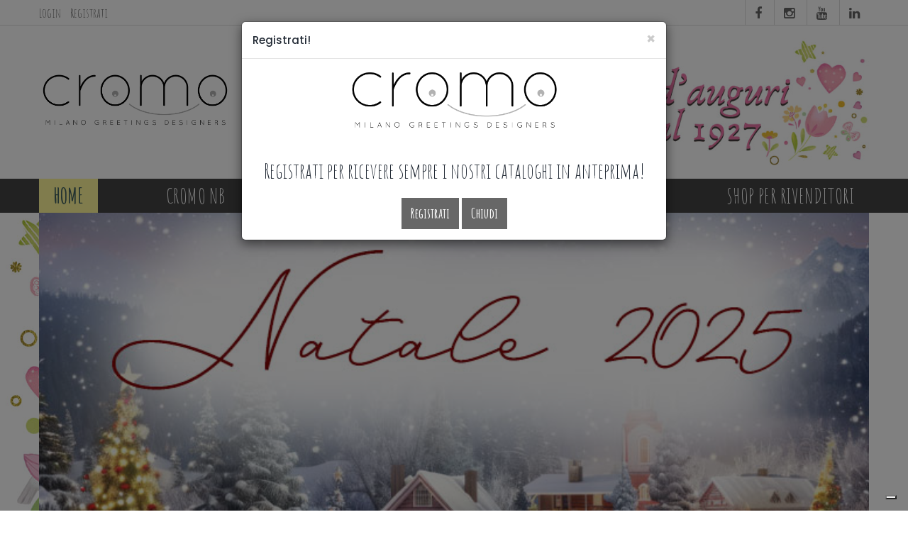

--- FILE ---
content_type: text/html; charset=UTF-8
request_url: https://www.cromonb.com/?attachment_id=6267
body_size: 10234
content:
<!DOCTYPE html>
<html lang="it">

<head>
    <title> Biglietti augurali per ogni occasione | CromoNB </title>
    <meta charset="utf-8">
    <meta name="keywords" content=""/>
    <meta name="description" content="">
    <meta name="author" content="CromoNB">
    <meta name="robots" content="index, follow"/>
    <meta name="viewport" content="width=device-width, initial-scale=1.0, maximum-scale=1.0, user-scalable=no">
    <link rel="shortcut icon" href="/bundles/synapticofrontend/ico/favicon.png">

    <!-- Google web fonts ============================================ -->
    <link rel="preconnect" href="https://fonts.googleapis.com">
    <link rel="preconnect" href="https://fonts.gstatic.com" crossorigin>
    <link href="https://fonts.googleapis.com/css2?family=Amatic+SC:wght@400;700&family=Poppins:ital,wght@0,100;0,200;0,300;0,400;0,500;0,600;0,700;0,800;0,900;1,100;1,200;1,300;1,400;1,500;1,600;1,700;1,800;1,900&display=swap" rel="stylesheet">
        <!-- Libs CSS ============================================ -->
    <link rel="stylesheet" href="/bundles/synapticofrontend/css/bootstrap/css/bootstrap.min.css">
    <link href="/bundles/synapticofrontend/css/font-awesome/css/font-awesome.min.css" rel="stylesheet">
    <link href="/bundles/synapticofrontend/js/datetimepicker/bootstrap-datetimepicker.min.css"
          rel="stylesheet">
    <link href="/bundles/synapticofrontend/js/owl-carousel/owl.carousel.css" rel="stylesheet">
    <link href="/bundles/synapticofrontend/css/themecss/lib.css" rel="stylesheet">
    <link href="/bundles/synapticofrontend/js/jquery-ui/jquery-ui.min.css" rel="stylesheet">

    <!-- Theme CSS ============================================ -->
    <link href="/bundles/synapticofrontend/css/themecss/so_megamenu.css" rel="stylesheet">
    <link href="/bundles/synapticofrontend/css/themecss/so-categories.css" rel="stylesheet">
    <link href="/bundles/synapticofrontend/css/themecss/so-listing-tabs.css" rel="stylesheet">
    <link id="color_scheme" href="/bundles/synapticofrontend/css/home3.css" rel="stylesheet">
    <link href="/bundles/synapticofrontend/css/responsive.css" rel="stylesheet">

    <!-- Custom Style ============================================ -->
    <link id="color_scheme" href="/bundles/synapticofrontend/css/style.css" rel="stylesheet">

    <div id="Max_HEIGHT"></div>

<script type="text/javascript">
var _iub = _iub || [];
_iub.csConfiguration = {"askConsentAtCookiePolicyUpdate":true,"countryDetection":true,"enableFadp":true,"enableLgpd":true,"enableUspr":true,"floatingPreferencesButtonDisplay":"bottom-right","lgpdAppliesGlobally":false,"perPurposeConsent":true,"siteId":3360707,"whitelabel":false,"cookiePolicyId":66760323,"lang":"it","banner":{"acceptButtonCaptionColor":"#000000","acceptButtonColor":"#FFF799","acceptButtonDisplay":true,"closeButtonDisplay":false,"customizeButtonDisplay":true,"explicitWithdrawal":true,"listPurposes":true,"ownerName":"cromonb.com","position":"bottom","rejectButtonCaptionColor":"#000000","rejectButtonColor":"#FFF799","rejectButtonDisplay":true,"showPurposesToggles":true,"showTotalNumberOfProviders":true}};
</script>
<script type="text/javascript" src="https://cs.iubenda.com/autoblocking/3360707.js"></script>
<script type="text/javascript" src="//cdn.iubenda.com/cs/gpp/stub.js"></script>
<script type="text/javascript" src="//cdn.iubenda.com/cs/iubenda_cs.js" charset="UTF-8" async></script>

    <!-- Google tag (gtag.js) -->
    <script async src="https://www.googletagmanager.com/gtag/js?id=G-G0DP73QZE1"></script>
    <script>
        window.dataLayer = window.dataLayer || [];
        function gtag(){dataLayer.push(arguments);}
        gtag('js', new Date());

        gtag('config', 'G-G0DP73QZE1');
    </script>

</head>
    <body class="common-home res layout-home8">
    <div id="wrapper" class="wrapper-full banners-effect-7">
        <!-- Header Container  -->
                    <!-- Header Container  -->
<header id="header" class="variantleft type_7 hp-header">
    <div class="header-top compact-hidden">
        <div class="container">
            <div class="row">
                <div class="header-top-left col-xs-8">
                    <span>
                                                    <a class="menutop" href="/login" style="margin-right: 10px;">Login</a>
                            <a class="menutop" href="/register/">Registrati</a>
                                            </span>
                </div>
                <div class="header-top-right collapsed-block col-xs-4 ">
                    <div class="tabBlock" id="TabBlock-1">
                        <ul class="top-link list-inline">
                            <li class="facebook "><a class="menutop" href="https://www.facebook.com/auguricromo" target="_blank"><i class="fa fa-facebook"></i></a></li>
                            <li class="instagram"><a class="menutop" href="https://www.instagram.com/cromonb/?hl=it" target="_blank"><i class="fa fa-instagram"></i></a></li>
                            <li class="youtube"><a class="menutop" href="https://www.youtube.com/channel/UC39QQbCoLX7I8aWYem8VoyA" target="_blank"><i class="fa fa-youtube"></i></a></li>
                            <li class="linkedin"><a class="menutop" href="https://it.linkedin.com/company/cromonb" target="_blank"><i class="fa fa-linkedin"></i></a></li>
                        </ul>
                    </div>
                </div>
            </div>
        </div>
    </div>
    <!-- Header center -->
    <div class="header-center">
        <div class="container">
            <div class="row">
                <!-- Logo -->
                <div class="navbar-logo col-md-3 col-sm-2 col-xs-12">
                    <a href="/"><img src="/bundles/synapticofrontend/images/logo.png" title="Cromo NB | Ecommerce" alt="Cromo NB | Ecommerce"></a>
                </div>
                <div class="header_search col-md-7 col-sm-6 col-xs-12" style="margin-left: auto">
                    <img src="/uploads/home_logo/2309.jpeg" alt="Cromo NB auguri speciali dal 1927">
                </div>
            </div>
        </div>
    </div>
    <!-- //Header center -->
    <!-- Header Bottom -->
    <div class="header-bottom" style="margin-bottom: 0px !important;">
        <div class="container">
            <div class="rows">
                <div class="header-bottom-inner">
                    <div class="header-bottom-menu col-md-12 col-sm-2 col-xs-2">
                        <div class="responsive so-megamenu  megamenu-style-dev">
                            <nav class="navbar-default">
                                <div class=" container-megamenu  horizontal">
                                    <div class="navbar-header">
                                        <button type="button" id="show-megamenu" data-toggle="collapse" class="navbar-toggle">
                                            <span class="icon-bar"></span>
                                            <span class="icon-bar"></span>
                                            <span class="icon-bar"></span>
                                        </button>
                                    </div>
                                    <div class="megamenu-wrapper ">
                                        <span id="remove-megamenu" class="fa fa-times"></span>
                                        <div class="megamenu-pattern">
                                            <div class="container">
                                                <ul class="megamenu " data-transition="slide" data-animationtime="250">
                                                    <li class="home active">
                                                        <a href="/">Home</a>
                                                    </li>
                                                    <li class="">
                                                        <a href="/cromo-nb">Cromo NB</a>
                                                    </li>
                                                    <li class="with-sub-menu hover">
                                                        <a href="javascript:void(0)" class="clearfix">
                                                            Catalogo
                                                            <b class="caret"></b>
                                                        </a>
                                                        <div class="sub-menu" style="width: 14%; right: auto;">
                                                            <div class="content" >
                                                                <div class="row">
                                                                    <div class="col-md-12">
                                                                        <div class="column">
                                                                            <div>
                                                                                <ul class="row-list text-left">
                                                                                    <li><a href="/cataloghi/cartoleria">Cartoleria</a></li>
                                                                                    <li><a href="/cataloghi/religioso">Religioso</a></li>
                                                                                </ul>
                                                                            </div>
                                                                        </div>
                                                                    </div>
                                                                </div>
                                                            </div>
                                                        </div>
                                                    </li>
                                                    <li class="">
                                                        <a href="/news-eventi" class="clearfix">News</a>
                                                    </li>
                                                    <li class="">
                                                        <a href="/contatti" class="clearfix">Contattaci</a>
                                                    </li>

                                                    <li class="">
                                                        <a href="/catalogo/1/categoria" class="clearfix">Shop per rivenditori</a>
                                                    </li>

                                                </ul>
                                            </div>
                                        </div>
                                    </div>
                                </div>
                            </nav>
                        </div>
                    </div>
                </div>
            </div>
        </div>
    </div>
</header>
<!-- //Header Container  -->

                <!-- //Header Container  -->
        <!-- Main Container  -->
                <main id="content" class="page-main" style="max-width: 100vw">
            <!-- Slider Home -->
<div style="width: 100%; position: relative; background: url('/uploads/slider/sfondo/67003.jpeg' )">
    <div class="container">
        <div class="row">
            <div class="col-xs-12">
                <div id="sohomepage-slider-home8">
                    <div class="slider-container ">
                        <div id="so-slideshow" class="">
                            <div class="module slideshow no-margin">
                                                                    <div class="item">
                                        <a href="#" class="ratio ratio16by9">
                                            <img src="/uploads/slider/Natale.jpeg" alt="slider image" class="ratio-element img-responsive" style="object-fit: cover">
                                        </a>
                                        <div class="sohomeslider-description" >
                                                                                            <div class="text pos-right text-sl11" style="z-index: 11;top: 65%;">
                                                                                                                                                        </div>
                                                                                    </div>
                                    </div>
                                                                    <div class="item">
                                        <a href="#" class="ratio ratio16by9">
                                            <img src="/uploads/slider/Pulsante-Natale-2025.jpeg" alt="slider image" class="ratio-element img-responsive" style="object-fit: cover">
                                        </a>
                                        <div class="sohomeslider-description" >
                                                                                            <div class="text pos-right text-sl11" style="z-index: 11;top: 65%;">
                                                                                                                                                        </div>
                                                                                    </div>
                                    </div>
                                                                    <div class="item">
                                        <a href="#" class="ratio ratio16by9">
                                            <img src="/uploads/slider/DB-N.jpeg" alt="slider image" class="ratio-element img-responsive" style="object-fit: cover">
                                        </a>
                                        <div class="sohomeslider-description" >
                                                                                            <div class="text pos-right text-sl11" style="z-index: 11;top: 65%;">
                                                                                                                                                        </div>
                                                                                    </div>
                                    </div>
                                                                    <div class="item">
                                        <a href="#" class="ratio ratio16by9">
                                            <img src="/uploads/slider/Natale-BU.jpeg" alt="slider image" class="ratio-element img-responsive" style="object-fit: cover">
                                        </a>
                                        <div class="sohomeslider-description" >
                                                                                            <div class="text pos-right text-sl11" style="z-index: 11;top: 65%;">
                                                                                                                                                        </div>
                                                                                    </div>
                                    </div>
                                                                    <div class="item">
                                        <a href="#" class="ratio ratio16by9">
                                            <img src="/uploads/slider/Discoli.jpeg" alt="slider image" class="ratio-element img-responsive" style="object-fit: cover">
                                        </a>
                                        <div class="sohomeslider-description" >
                                                                                            <div class="text pos-right text-sl11" style="z-index: 11;top: 65%;">
                                                                                                                                                        </div>
                                                                                    </div>
                                    </div>
                                                                    <div class="item">
                                        <a href="#" class="ratio ratio16by9">
                                            <img src="/uploads/slider/COLORI2.jpeg" alt="slider image" class="ratio-element img-responsive" style="object-fit: cover">
                                        </a>
                                        <div class="sohomeslider-description" >
                                                                                            <div class="text pos-right text-sl11" style="z-index: 11;top: 65%;">
                                                                                                                                                        </div>
                                                                                    </div>
                                    </div>
                                                                    <div class="item">
                                        <a href="#" class="ratio ratio16by9">
                                            <img src="/uploads/slider/sst.jpeg" alt="slider image" class="ratio-element img-responsive" style="object-fit: cover">
                                        </a>
                                        <div class="sohomeslider-description" >
                                                                                            <div class="text pos-right text-sl11" style="z-index: 11;top: 65%;">
                                                                                                                                                        </div>
                                                                                    </div>
                                    </div>
                                                                    <div class="item">
                                        <a href="#" class="ratio ratio16by9">
                                            <img src="/uploads/slider/Slide-i-colori.jpeg" alt="slider image" class="ratio-element img-responsive" style="object-fit: cover">
                                        </a>
                                        <div class="sohomeslider-description" >
                                                                                            <div class="text pos-right text-sl11" style="z-index: 11;top: 65%;">
                                                                                                                                                        </div>
                                                                                    </div>
                                    </div>
                                                                    <div class="item">
                                        <a href="#" class="ratio ratio16by9">
                                            <img src="/uploads/slider/Slide!.jpeg" alt="slider image" class="ratio-element img-responsive" style="object-fit: cover">
                                        </a>
                                        <div class="sohomeslider-description" >
                                                                                            <div class="text pos-right text-sl11" style="z-index: 11;top: 65%;">
                                                                                                                                                        </div>
                                                                                    </div>
                                    </div>
                                                                    <div class="item">
                                        <a href="#" class="ratio ratio16by9">
                                            <img src="/uploads/slider/BUBINE.jpeg" alt="slider image" class="ratio-element img-responsive" style="object-fit: cover">
                                        </a>
                                        <div class="sohomeslider-description" >
                                                                                            <div class="text pos-right text-sl11" style="z-index: 11;top: 65%;">
                                                                                                                                                        </div>
                                                                                    </div>
                                    </div>
                                                                    <div class="item">
                                        <a href="#" class="ratio ratio16by9">
                                            <img src="/uploads/slider/DB.jpeg" alt="slider image" class="ratio-element img-responsive" style="object-fit: cover">
                                        </a>
                                        <div class="sohomeslider-description" >
                                                                                            <div class="text pos-right text-sl11" style="z-index: 11;top: 65%;">
                                                                                                                                                        </div>
                                                                                    </div>
                                    </div>
                                                                    <div class="item">
                                        <a href="#" class="ratio ratio16by9">
                                            <img src="/uploads/slider/CO-25.jpeg" alt="slider image" class="ratio-element img-responsive" style="object-fit: cover">
                                        </a>
                                        <div class="sohomeslider-description" >
                                                                                            <div class="text pos-right text-sl11" style="z-index: 11;top: 65%;">
                                                                                                                                                        </div>
                                                                                    </div>
                                    </div>
                                                                    <div class="item">
                                        <a href="#" class="ratio ratio16by9">
                                            <img src="/uploads/slider/Slide-DB.jpeg" alt="slider image" class="ratio-element img-responsive" style="object-fit: cover">
                                        </a>
                                        <div class="sohomeslider-description" >
                                                                                            <div class="text pos-right text-sl11" style="z-index: 11;top: 65%;">
                                                                                                                                                        </div>
                                                                                    </div>
                                    </div>
                                                                    <div class="item">
                                        <a href="#" class="ratio ratio16by9">
                                            <img src="/uploads/slider/QUa.jpeg" alt="slider image" class="ratio-element img-responsive" style="object-fit: cover">
                                        </a>
                                        <div class="sohomeslider-description" >
                                                                                            <div class="text pos-right text-sl11" style="z-index: 11;top: 65%;">
                                                                                                                                                        </div>
                                                                                    </div>
                                    </div>
                                                                    <div class="item">
                                        <a href="#" class="ratio ratio16by9">
                                            <img src="/uploads/slider/PW.jpeg" alt="slider image" class="ratio-element img-responsive" style="object-fit: cover">
                                        </a>
                                        <div class="sohomeslider-description" >
                                                                                            <div class="text pos-right text-sl11" style="z-index: 11;top: 65%;">
                                                                                                        <p class="des des-sl11 des-active"><div class="overlay" style="color: #fff;font-size: 14px;width:60%;">Paperwork</div></p>                                                </div>
                                                                                    </div>
                                    </div>
                                                                    <div class="item">
                                        <a href="#" class="ratio ratio16by9">
                                            <img src="/uploads/slider/numeri.jpeg" alt="slider image" class="ratio-element img-responsive" style="object-fit: cover">
                                        </a>
                                        <div class="sohomeslider-description" >
                                                                                            <div class="text pos-right text-sl11" style="z-index: 11;top: 65%;">
                                                                                                                                                        </div>
                                                                                    </div>
                                    </div>
                                                                    <div class="item">
                                        <a href="#" class="ratio ratio16by9">
                                            <img src="/uploads/slider/Slide-80.gif" alt="slider image" class="ratio-element img-responsive" style="object-fit: cover">
                                        </a>
                                        <div class="sohomeslider-description" >
                                                                                            <div class="text pos-right text-sl11" style="z-index: 11;top: 65%;">
                                                                                                                                                        </div>
                                                                                    </div>
                                    </div>
                                                                    <div class="item">
                                        <a href="#" class="ratio ratio16by9">
                                            <img src="/uploads/slider/Bubine-Natale.jpeg" alt="slider image" class="ratio-element img-responsive" style="object-fit: cover">
                                        </a>
                                        <div class="sohomeslider-description" >
                                                                                            <div class="text pos-right text-sl11" style="z-index: 11;top: 65%;">
                                                                                                                                                        </div>
                                                                                    </div>
                                    </div>
                                                                    <div class="item">
                                        <a href="#" class="ratio ratio16by9">
                                            <img src="/uploads/slider/Naatle-2.jpeg" alt="slider image" class="ratio-element img-responsive" style="object-fit: cover">
                                        </a>
                                        <div class="sohomeslider-description" >
                                                                                            <div class="text pos-right text-sl11" style="z-index: 11;top: 65%;">
                                                                                                                                                        </div>
                                                                                    </div>
                                    </div>
                                                                    <div class="item">
                                        <a href="#" class="ratio ratio16by9">
                                            <img src="/uploads/slider/DB-natale.jpeg" alt="slider image" class="ratio-element img-responsive" style="object-fit: cover">
                                        </a>
                                        <div class="sohomeslider-description" >
                                                                                            <div class="text pos-right text-sl11" style="z-index: 11;top: 65%;">
                                                                                                                                                        </div>
                                                                                    </div>
                                    </div>
                                                            </div>
                        </div>
                    </div>
                </div>
            </div>
        </div>
    </div>
</div>
<!-- //End  -->


            <section style="padding: 60px 0; background-image: linear-gradient(180deg, rgba(255,255,255,0) 0%, #F3CCDE 100%);">
                <div class="container">
                    <div class="row">
                        <div class="col-xs-12" style="display: grid; justify-content: center">
                            <h3 style="text-align: center; font-size: 3em; font-weight: 700; color: black; margin-bottom: 19px;">
                                Cataloghi</h3>
                            <a href="/register/"><button class="btn btn-cromo" style="background: #F1A1B1">Registrati per scaricare tutti i cataloghi!!</button></a>
                        </div>
                    </div>
                </div>
            </section>

            <section
                    style=" padding: 70px 0; background: url('/uploads/home_sfondi/86967.jpeg'), repeat;">
                <div class="container">
                    <div class="row">
                        <div class="col-xs-12">
                            <h3 style="text-align: center; font-size: 3em; font-weight: 700; color: black; margin-bottom: 35px;">
                                Eventi, News e Fiere</h3>
                        </div>
                        <div class="col-xs-12 col-md-6 news-image">
                            <a href="https://www.cromonb.com/news/buon-natale-28">
                                <img src="/uploads/home_blocchi/15913.jpeg" alt="">
                            </a>
                        </div>
                        <div class="col-xs-12 col-md-6 news-image">
                            <a href="https://www.cromonb.com/news/paperwork-33">
                                <img src="/uploads/home_blocchi/85115.jpeg" alt="">
                            </a>
                        </div>
                        <div class="col-xs-12 col-md-6 news-image">
                            <a href="https://www.cromonb.com/news/le-bubine-di-dolcelegno-14">
                                <img src="/uploads/home_blocchi/64663.jpeg" alt="">
                            </a>
                        </div>
                        <div class="col-xs-12 col-md-6 news-image">
                            <a href="https://www.cromonb.com/news/pop-up-collection-17?_gl=1*1r08dk*_up*MQ..*_ga*MTQxODA2MzUyMi4xNzMxMTYzODE0*_ga_G0DP73QZE1*MTczMTE2MzgxNC4xLjEuMTczMTE2MzkzMi4wLjAuMA..">
                                <img src="/uploads/home_blocchi/44405.jpeg" alt="">
                            </a>
                        </div>

                        <div class="col-xs-12" style="display: flex; justify-content: center">
                            <a href="/news-eventi">
                                <button class="btn btn-cromo" style="background: #F1A1B1">Tutte le news</button>
                            </a>
                        </div>
                    </div>
                </div>
            </section>

            <section class="section-scritta" style="background: url('/uploads/home_sfondi/67533.jpeg') no-repeat center, center;">
                <div class="container">
                    <div class="row">
                        <div class="col-xs-12">
                            <h4>E' bello ricevere un biglietto d'auguri</h4>
                            <p>La tradizione incontra la voglia di trasmettere emozioni.</p>
                            <p>Biglietti d'auguri, carta regalo, shoppers, scatole, notebooks e un mondo di fantasia.</p>
                            <p>Scopri tutte le collezioni Cromo e contattaci per diventare distributore ufficiale!</p>
                        </div>
                    </div>
                </div>
            </section>

            <section style=" padding: 80px 0; background: linear-gradient(180deg, rgba(255,255,255,0) 0%,#F3CCDE 100%)">
                <div class="container">
                    <div class="row">
                        <div class="col-xs-12">
                            <h3 style="text-align: center; font-size: 3em; font-weight: 700; color: black; margin-bottom: 35px;">
                                Anteprima Cataloghi</h3>
                        </div>
                        <div class="col-xs-12 col-md-6 news-image">
                            <a href="https://www.cromonb.com/news/licenze-tendenze-20">
                                <img src="/uploads/home_blocchi/26971.gif" alt="">
                            </a>
                        </div>
                        <div class="col-xs-12 col-md-6 news-image">
                            <a href="https://www.cromonb.com/news/party-time-19">
                                <img src="/uploads/home_blocchi/99475.jpeg" alt="">
                            </a>
                        </div>
                        <div class="col-xs-12 col-md-6 news-image">
                            <a href="https://www.cromonb.com/news/pop-it-up-40">
                                <img src="/uploads/home_blocchi/52085.gif" alt="">
                            </a>
                        </div>
                        <div class="col-xs-12 col-md-6 news-image">
                            <a href="https://www.cromonb.com/news/every-day-2024-11">
                                <img src="/uploads/home_blocchi/42923.jpeg" alt="">
                            </a>
                        </div>

                        <div class="col-xs-12" style="display: flex; justify-content: center">
                            <a href="/news-eventi/cataloghi">
                                <button class="btn btn-cromo" style="background: #F1A1B1">Scopri le anteprime di tutti i nostri cataloghi</button>
                            </a>
                        </div>
                    </div>
                </div>
            </section>

            <section style="padding: 60px 0; background: linear-gradient(180deg, #ffffff 0%,#F3CCDE 100%)">
                <div class="container">
                    <div class="row">
                        <div class="col-xs-12" style="display: flex; flex-direction: column; align-items: center">
                            <div style="position: relative">
                                <h3 style="text-align: center; font-size: 3em; font-weight: 700; color: black; margin-bottom: 35px; position: relative; z-index: 1;">
                                    Personalizza con noi le tue bomboniere</h3>
                            </div>
                            <div style="position: relative">
                                <a href="/maschera-bomboniere/">
                                    <button class="btn btn-cromo" style="position: relative; z-index: 1;background: #F1A1B1">
                                        Scarica la maschera
                                    </button>
                                </a>
                            </div>
                        </div>
                    </div>
                </div>
            </section>

            <section style=" padding: 80px 0; background: url('/uploads/home_sfondi/41420.jpeg'), repeat; background-position: center, center;">
                <div class="container">
                    <div class="row">
                        <div class="col-xs-12" style="position: relative">
                            <h3 style="text-align: center; font-size: 3em; font-weight: 700; color: black; margin-bottom: 35px;">
                                Licenze</h3>
                        </div>
                        <div class="col-xs-12 col-md-6 news-image">
                            <a href="https://www.cromonb.com/news/avanti-press-26">
                                <img src="/uploads/home_blocchi/46409.png" alt="">
                            </a>
                        </div>
                        <div class="col-xs-12 col-md-6 news-image">
                            <a href="https://www.cromonb.com/news/i-colori-di-laura-32">
                                <img src="/uploads/home_blocchi/71860.jpeg" alt="">
                            </a>
                        </div>
                        <div class="col-xs-12 col-md-6 news-image">
                            <a href="https://www.cromonb.com/news/le-creazioni-di-debora-bee-34">
                                <img src="/uploads/home_blocchi/42045.jpeg" alt="">
                            </a>
                        </div>
                        <div class="col-xs-12 col-md-6 news-image">
                            <a href="https://www.cromonb.com/news/auguri-scorretti-by-il-milanese-imbruttito-37?_gl=1*1nugqp8*_up*MQ..*_ga*MjAxMzM1NDE3My4xNzI2ODQ3NTQ3*_ga_G0DP73QZE1*MTcyNjg1NDM3Mi4yLjEuMTcyNjg1NDUzNC4wLjAuMA..">
                                <img src="/uploads/home_blocchi/81405.jpeg" alt="">
                            </a>
                        </div>

                        <div class="col-xs-12" style="display: flex; justify-content: center">
                            <a href="/news-eventi/licenze">
                                <button class="btn btn-cromo" style="background: #F1A1B1">Tutte le licenze</button>
                            </a>
                        </div>
                    </div>
                </div>
            </section>

            <section style="padding: 60px 0">
                <div class="container">
                    <div class="row">
                        <div class="col-xs-12" style="display: flex; flex-direction: column; align-items: center;">
                            <h3 style="text-align: center; font-size: 3em; font-weight: 700; color: black; margin-bottom: 35px;">
                                Tutti i biglietti sono stampati su carta certificata FSC</h3>
                            <img src="/bundles/synapticofrontend/images/FSC.png" alt="FSC">
                        </div>
                    </div>
                </div>
            </section>

        </main>
            <div class="product-modal-box modal fade" id="modalRegistrazione" tabindex="-1" role="dialog">
                <div class="modal-dialog modal-md modal-dialog-centered" role="document">
                    <div class="modal-content">
                        <div class="modal-header">
                            <button type="button" class="close" data-dismiss="modal" aria-label="Close"><span
                                        aria-hidden="true">&times;</span></button>
                            <h4 class="modal-title">Registrazione avvenuta con sucesso!</h4>
                        </div>
                        <div class="modal-body position-relative text-center">
                            <img src="/bundles/synapticofrontend/images/logo.png" title="CromoNB" alt="CromoNB"
                                 width="300" style="margin-bottom:20px; "/>
                            <div>
                                <p style="font-size: 30px;margin-bottom:20px;">
                                    Benvenuto sul nostro portale! Potrai visualizzare i cataloghi ed effettuare acquisti nella sezione "Shop per rivenditori" dedicata ai possessori di partita Iva!
                                </p>
                                <button class="btn btn-default buttonGray" type="button" data-dismiss="modal">
                                    <span>Chiudi</span>
                                </button>
                            </div>
                        </div>
                    </div>
                </div>
            </div>

            <div class="product-modal-box modal fade" id="modalHp" tabindex="-1" role="dialog">
                <div class="modal-dialog modal-md modal-dialog-centered" role="document">
                    <div class="modal-content">
                        <div class="modal-header">
                            <button type="button" class="close" data-dismiss="modal" aria-label="Close"><span
                                        aria-hidden="true">&times;</span></button>
                            <h4 class="modal-title">Registrati!</h4>
                        </div>
                        <div class="modal-body position-relative text-center">
                                                        <img src="/bundles/synapticofrontend/images/logo.png" title="CromoNB" alt="CromoNB"
                                 width="300" style="margin-bottom:20px; "/>
                            <div>
                                <p style="font-size: 32px;margin-bottom:20px;">
                                    
                                </p>
                                <p style="font-size: 30px;margin-bottom:20px;">
                                    Registrati per ricevere sempre i nostri cataloghi in anteprima!
                                </p>
                                                                    <a href="https://www.cromonb.com/register"><button class="btn btn-default buttonGray" type="button" >
                                        <span>Registrati</span>
                                        </button>
                                    </a>
                                                                <button class="btn btn-default buttonGray" type="button" data-dismiss="modal">
                                    <span>Chiudi</span>
                                </button>
                            </div>
                                                    </div>
                    </div>
                </div>
            </div>

                <!-- //Main Container -->
        <!-- Footer Container -->
        <!-- Footer Container -->
<footer class="footer-container typefooter-1">
    <div class="footer-top">
        <div class="container">
            <div class="row">
                <div class="col-xs-12" style="display: flex; flex-wrap: wrap;">
                    <div class="social_block col-md-3 col-sm-12 col-xs-12" >
                        <div class="title-block socialfooter">
                            <div class="pre-text">
                                Seguici sui nostri social                            </div>
                        </div>
                        <ul class="social-block" style="text-align: center; height: 40%;">
                            <li class="facebook"><a class="_blank" href="https://www.facebook.com/auguricromo" target="_blank"><i class="fa fa-facebook"></i></a></li>
                            <li class="instagram"><a class="_blank" href="https://www.instagram.com/cromonb/?hl=it" target="_blank"><i class="fa fa-instagram"></i></a></li>
                            <li class="youtube"><a class="_blank" href="https://www.youtube.com/channel/UC39QQbCoLX7I8aWYem8VoyA" target="_blank"><i class="fa fa-youtube"></i></a></li>
                            <li class="linkedin"><a class="_blank" href="https://it.linkedin.com/company/cromonb" target="_blank"><i class="fa fa-linkedin"></i></a></li>
                        </ul>
                    </div>
                    <div class="news-letter col-md-9 col-sm-12 col-xs-12">
                        <div class="newsletter" style="display: flex; flex-wrap: wrap; align-items: start; justify-content: space-between">
                            <div class="title-block">
                                <div class="page-heading">ISCRIVITI ALLA NOSTRA NEWSLETTER</div>
                                <div class="pre-text">
                                    Rimani sempre informato su sconti e promozioni                                </div>
                            </div>
                            <div class="block_content" style="padding-left: 20px; float: unset">
                                <form action="/newsletter"  method="POST" name="newsletterform" id="newsletterform" class="btn-group form-inline signup" style="display: flex; flex-direction: column;">
                                    <div class="form-group required send-mail">
                                        <div class="input-box">
                                            <input type="email" id="txtemail" name="form[email]" required="required" class="form-control" placeholder="Inserisci il tuo indirizzo email" />
                                        </div>
                                        <div class="subcribe">
                                            <button class="btn btn-default btn-lg" type="submit" name="submit">
                                                Iscriviti                                            </button>
                                        </div>
                                    </div>
                                    <div class="form-group" style="padding: 5px 0;">
                                        <input type="checkbox" id="checkBox1" name="form[privacy]" required="required" style="margin-right: 7px;margin-top: -3px;" value="1" />
                                        <label for="checkBox1" style="font-weight: 500">
                                            Ho letto e accetto la
                                            <a href="/privacy" style="color: #fff799;" alt="Privacy Policy">Privacy Policy</a>
                                        </label>
                                    </div>
                                    <input type="hidden" id="form__token" name="form[_token]" value="anNmzSQl-TDZv3soziwFIWfTfWWEJM84qdr95YBq1xc" />
                                </form>
                            </div>
                        </div>
                    </div>
                </div>
            </div>
        </div>
    </div>
    <!-- Footer Center -->
    <div class="footer-center">
        <div class="container content">
            <div class="row" style="display: flex; flex-wrap: wrap; align-items: start">
                <!-- Box Info -->
                <div class="col-md-3 col-sm-6 col-xs-12 collapsed-block footer-links box-footer">
                    <div class="module ">
                        <div class="content-block-footer">
                            <div class="footer-logo">
                                <a href="/"><img src="/bundles/synapticofrontend/images/logo.png" title="CromoNB Logo" alt="CromoNB Logo" /></a>
                            </div>
                        </div>
                    </div>
                </div>
                <!-- Box Accout -->
                <div class="col-md-3 col-sm-6 box-account box-footer">
                    <div class="module clearfix">
                        <h3 class="modtitle">Il Mio Account</h3>
                        <div class="modcontent">
                            <ul class="menu">
                                <li><a href="/il-mio-account">Modifica Profilo</a></li>
                                <li><a href="/ordini">Storico Ordini</a></li>
                                <li><a href="/il-mio-carrello">Carrello</a></li>
                                <li><a href="/resetting/request">Recupera Password</a></li>
                            </ul>
                        </div>
                    </div>
                </div>
                <!-- Box Infomation -->
                <div class="col-md-3 col-sm-6 box-information box-footer top-on-tablet">
                    <div class="module clearfix">
                        <h3 class="modtitle">Informazioni</h3>
                        <div class="modcontent">
                            <ul class="menu">
                                <li><a href="/cromo-nb">Chi Siamo</a></li>
                                <li><a href="/termini-condizioni">Termini & Condizioni</a></li>
                                <li><a href="https://www.iubenda.com/privacy-policy/66760323" class="iubenda-nostyle no-brand iubenda-noiframe iubenda-embed iubenda-noiframe " title="Privacy Policy ">Privacy Policy</a><script type="text/javascript">(function (w,d) {var loader = function () {var s = d.createElement("script"), tag = d.getElementsByTagName("script")[0]; s.src="https://cdn.iubenda.com/iubenda.js"; tag.parentNode.insertBefore(s,tag);}; if(w.addEventListener){w.addEventListener("load", loader, false);}else if(w.attachEvent){w.attachEvent("onload", loader);}else{w.onload = loader;}})(window, document);</script></li>
                                <li><a href="https://www.iubenda.com/privacy-policy/66760323/cookie-policy" class="iubenda-nostyle no-brand iubenda-noiframe iubenda-embed iubenda-noiframe " title="Cookie Policy ">Cookie Policy</a><script type="text/javascript">(function (w,d) {var loader = function () {var s = d.createElement("script"), tag = d.getElementsByTagName("script")[0]; s.src="https://cdn.iubenda.com/iubenda.js"; tag.parentNode.insertBefore(s,tag);}; if(w.addEventListener){w.addEventListener("load", loader, false);}else if(w.attachEvent){w.attachEvent("onload", loader);}else{w.onload = loader;}})(window, document);</script></li>
                            </ul>
                        </div>
                    </div>
                </div>
                <!-- Box About -->
                <div class="col-md-3  col-sm-6 collapsed-block box-footer top-on-tablet">
                    <div class="module ">
                        <h3 class="modtitle">Contatti</h3>
                        <div class="modcontent">
                            <ul class="contact-address">
                                <li><span class="fa fa-home"></span> Via Monte Nero 7, Bareggio  20008 (MI) - IT</li>
                                <li><span class="fa fa-envelope"></span> Email: <a href="mailto:cromo@cromonb.com"> cromo@cromonb.com</a></li>
                                <li><span class="fa fa-phone">&nbsp;</span> Telefono: +39.02.90361805</li>
                            </ul>
                        </div>
                    </div>
                </div>
            </div>
        </div>
    </div>
    <!-- FOOTER BOTTOM -->
    <div class="footer-bottom">
        <div class="container">
            <div class="row">
                <div class="col-sm-12">
                    CROMO N.B. SRL © 2025. - P.IVA 09229770152 - Powered by <a target="_blank" href="https://www.beexel.it" class="active" style="color:#fdb823;font-weight: bold;">Beexel</a> - All Rights Reserved.
                </div>
                <div class="back-to-top" id="back-to-top">
                    <i class="fa fa-angle-up"></i><span> Top </span>
                </div>
                <div class="back-to-top" style="right:45px;background-color: transparent;width: 120px;bottom:47px;" >
                    <a class="btn btn-danger" title="Torna Indietro" href="" ><i class="fa fa-reply" style="padding: 4px;"></i></a>
                </div>
            </div>
        </div>
    </div>
</footer>
<!-- //end Footer Container -->
    </div>

            <!-- Include Libs & Plugins
============================================ -->
<!-- Placed at the end of the document so the pages load faster -->
<script type="text/javascript" src="/bundles/synapticofrontend/js/jquery-2.2.4.min.js"></script>
<script type="text/javascript" src="/bundles/synapticofrontend/js/bootstrap.min.js"></script>
<script type="text/javascript" src="/bundles/synapticofrontend/js/owl-carousel/owl.carousel.js"></script>
<script type="text/javascript" src="/bundles/synapticofrontend/js/themejs/libs.js"></script>
<script type="text/javascript" src="/bundles/synapticofrontend/js/unveil/jquery.unveil.js"></script>
<script type="text/javascript" src="/bundles/synapticofrontend/js/countdown/jquery.countdown.min.js"></script>
<script type="text/javascript" src="/bundles/synapticofrontend/js/dcjqaccordion/jquery.dcjqaccordion.2.8.min.js"></script>
<script type="text/javascript" src="/bundles/synapticofrontend/js/datetimepicker/moment.js"></script>
<script type="text/javascript" src="/bundles/synapticofrontend/js/datetimepicker/bootstrap-datetimepicker.min.js"></script>
<script type="text/javascript" src="/bundles/synapticofrontend/js/jquery-ui/jquery-ui.min.js"></script>


<!-- Theme files
============================================ -->
<script type="text/javascript" src="/bundles/synapticofrontend/js/themejs/application.js"></script>
<script type="text/javascript" src="/bundles/synapticofrontend/js/themejs/toppanel.js"></script>
<script type="text/javascript" src="/bundles/synapticofrontend/js/themejs/so_megamenu.js"></script>

<script type="text/javascript" src="/bundles/synapticofrontend/js/themejs/accordion.js"></script>

<script>
    function qtyup(id, qta, prefix = null)
    {
        if (prefix !== null) {
            $('#qty' + id + prefix).val(parseInt($('#qty' + id + prefix).val(), 10) + qta);
        } else {
            $('#qty' + id).val(parseInt($('#qty' + id).val(), 10) + qta);
        }
    }
</script>
<script>
    function qtydown(id, qta, prefix = null)
    {
        if (prefix !== null) {
            if (parseInt($('#qty' + id + prefix).val(), 10) > qta) {
                $('#qty' + id + prefix).val(parseInt($('#qty' + id + prefix).val(), 10) - qta);
            }
        } else {
            if (parseInt($('#qty' + id).val(), 10) > qta) {
                $('#qty' + id).val(parseInt($('#qty' + id).val(), 10) - qta);
            }
        }
    }
</script>
<script>
    function qtyupsg()
    {
        jQuery('#scontoglob').val(parseInt(jQuery('#scontoglob').val(), 10) + 1);
    }
</script>
<script>
    function qtydownsg()
    {
        if (parseInt(jQuery('#scontoglob').val(), 10) > 0) {
            jQuery('#scontoglob').val(parseInt(jQuery('#scontoglob').val(), 10) - 1);
        }
    }
</script>
<script>
    function qtyqvup(id, qta)
    {
        jQuery('#qty' + id + 'qv').val(parseInt(jQuery('#qty' + id + 'qv').val(), 10) + qta);
    }
</script>
<script>
    function qtyqvdown(id, qta)
    {
        if (parseInt(jQuery('#qty' + id + 'qv').val(), 10) > qta) {
            jQuery('#qty' + id + 'qv').val(parseInt(jQuery('#qty' + id + 'qv').val(), 10) - qta);
        }
    }
</script>

<script>
    function svuotaModal() {
        $('#riempiModal').modal('hide');
        $('#riempiModal .modal-body').html('');
    }
</script>

<script type="text/javascript">
    $(document).ready(function() {
        Max_Height_calc();

        $(window).resize(function () {
            Max_Height_calc();
        });

        function Max_Height_calc() {
            $("#Max_HEIGHT").html('<style>.product-thumb .caption h4{min-height: 0px;}</style>');
            let max_height = 0;
            setTimeout(function () {
                $(".product-thumb .caption h4").each(function () {
                    if (max_height < $(this).height())
                        max_height = $(this).height();
                });
                $("#Max_HEIGHT").html('<style>.product-thumb .caption h4{min-height: ' + max_height + 'px;}</style>');
            }, 500);
        }
    });
</script>

<script>
    $(document).ready(function() {
        Categorie_Max_Height_calc();

        $(window).resize(function () {
            Categorie_Max_Height_calc();
        });

        function Categorie_Max_Height_calc() {
            let max_height = 0;
            setTimeout(function () {
                $(".product-item-container .right-block").each(function () {
                    if (max_height < $(this).height())
                        max_height = $(this).height();
                });
                document.documentElement.style.setProperty('--categorie-mh', (max_height + 'px'));
            }, 500);
        }
    });
</script>

<script type="text/javascript">
    $(document).ready(function(){
        $('div.prd-inside div.prd-price').each(function(){
            if ($(this).children('div').length === 2) {
                $(this).children('div').first().css('margin-left', 'auto');
                $(this).children('div').last().css('margin-right', 'auto');
            } else {
                $(this).children('div').first().css('margin', '0 auto');
            }
        });
    });
</script>

<script type="text/javascript">
    $("#newsletterform").submit(function(e){

        e.preventDefault();
        var formData = new FormData(this);
        $.ajax({
            type: 'POST',
            url: '/newsletter',
            data: formData,
            processData: false,
            contentType: false,
        })
            .done(function(response) {

                if (typeof response.message !== 'undefined') {
                    var icon = '';
                    if(response.msg === 'warning') {
                        icon = '<svg style="width: 30px;margin-right: 10px;color: #f39906;" xmlns="http://www.w3.org/2000/svg" class="h-6 w-6" fill="none" viewBox="0 0 24 24" stroke="currentColor" stroke-width="2"><path stroke-linecap="round" stroke-linejoin="round" d="M12 9v2m0 4h.01m-6.938 4h13.856c1.54 0 2.502-1.667 1.732-3L13.732 4c-.77-1.333-2.694-1.333-3.464 0L3.34 16c-.77 1.333.192 3 1.732 3z" /></svg>';
                    } else {
                        icon = '<svg style="width: 30px;margin-right: 10px;color: green;" xmlns="http://www.w3.org/2000/svg" class="h-6 w-6" fill="none" viewBox="0 0 24 24" stroke="currentColor" stroke-width="2"><path stroke-linecap="round" stroke-linejoin="round" d="M9 12l2 2 4-4m6 2a9 9 0 11-18 0 9 9 0 0118 0z" /> </svg>';
                    }

                    $('#contenutoNewsletter').html("<div class='textnewsletter'>" + icon + ' ' + response.message + "</div>");
                    $('#modalNewsletter').modal("show");
                }

            })
            .fail(function(jqXHR, textStatus, errorThrown) {
                if (typeof jqXHR.responseJSON !== 'undefined') {

                    $('#contenutoNewsletter').html("<div class='textnewsletter'>" + jqXHR.responseJSON.message + "</div>");
                    $('#modalNewsletter').modal("show");

                }
            });
    });
</script>

<script type="text/javascript">
    function controlloAggiuntaCarrello(id, min, formPrefix = null, promo = false) {
        if(formPrefix != null) {
            let qta = $('#qty' + id + formPrefix);
            if (qta.val() < min)
                qta.val(min);
        } else {
            let qta = $('#qty' + id);
            if(qta.val() < min)
                qta.val(min);
        }

        AggiuntaCarrello(id, formPrefix, promo);
    }
</script>

<script>
    function AggiuntaCarrello(id, formPrefix = null, promo) {

        let token = $('#cartitem__token').val();
        let form = null;
        let button = null;
        if(formPrefix != null) {
            form = $('#' + formPrefix + id);
            button = $('#' + formPrefix + id +' button')
        } else {
            form = $('#' + id);
            button = $('#' + id +' button')
        }
        if (button.length === 0) {
            button = $("#btn_form_" + id);
        }

        let qta = 1;
        if (formPrefix !== null) {
            qta = $('#qty' + id + formPrefix).val();
        } else {
            qta = $('#qty' + id).val();
        }

        button.attr("disabled", "disabled");
        let button_value = button.html();
        button.html("Sto aggiungendo...");

        $.ajax({
            type: form.attr('method'),
            url: form.attr('action'),
            data: {
                promozione: promo,
                cartitem: {
                    quantita: qta,
                    _token: token,
                }
            }
        })
        .done(function(data) {
            if (typeof data.message !== 'undefined') {
                if (formPrefix !== 'qv') {
                    let modal = $('#riempiModal .modal-body');
                    modal.html(data.modal);
                    $('#riempiModal').modal('show');
                    $('#ajaxcart').html(data.html);

                    $('#cartcatalogo'+id).html('('+data.qta+')');
                    $('#cartcatalogo'+id).parent().addClass('itemincart');

                } else {
                                            $('#riempiModalQV' + id).html("<div class='alert alert-" + data.msg + "'>" + data.message + "</div>");
                        $('#ajaxcart').html(data.html);
                                    }
                button.removeAttr("disabled")
                button.html(button_value)
            }
        })
        .fail(function(jqXHR, textStatus, errorThrown) {
            if (typeof jqXHR.responseJSON !== 'undefined') {

                alert(jqXHR.responseJSON.message);
                button.removeAttr("disabled")
                button.html(button_value)

            }
        });
    }
</script>
<script>
    function closeMiniCart() {
        $('.offcanvas-minicart_wrapper').removeClass('open');
        $('.global-overlay').removeClass('overlay-open');
    }
</script>

<script>
    function addItemToWishlist(id)
    {
        $.ajax({
            type: 'POST',
            url: '/wishlist/aggiungi',
            data: {
                item: id
            }
        })
        .done(function (response) {
            if (typeof response.message !== 'undefined') {
                let modal = $('#riempiModalWishlist');
                modal.html(response.modal);
                modal.modal('show');
                $('#ajaxWishlist').html(response.ajaxWishlist);
                console.log(response.ajaxWishlist);
            }
        })
        .fail(function (jqXHR, textStatus, errorThrown) {
            if (typeof jqXHR.responseJSON !== 'undefined') {

                alert(jqXHR.responseJSON.modal);

            }
        });
    }
</script>

<script>
    let header_height = 0;

    let header = $("#header")
    document.documentElement.style.setProperty('--header-height', (header.height() + 'px'));

    $(window).resize(function() {
        if (header_height !== header.height()) {
            document.documentElement.style.setProperty('--header-height', (header.height() + 'px'));
            header_height = header.height()
        }
    })

    $(window).scroll(function() {
        if (header_height !== header.height() && header_height < header.height()) {
            document.documentElement.style.setProperty('--header-height', (header.height() + 'px'));
            header_height = header.height()
        }
    })
</script>


<script>
    let page = 1;
    let loading = false;

    /**
     * Carica le altre pagina del paginator per le <b>CATEGORIE</b> o <b>ARTICOLI</b> in base all'url specificato nel parametro Type
     * @param type rappresenta l'url richiamato dal bottone per la tipologia di api (categorie o articoli).
     */
    function loadMoreCategorie(type) {
        if (!loading) {
            loading = true
                        page = page === 1 ? 2 : page;
            let url = urlManipulate()
            let button = $('#loadMoreBtn')
            button.html("Caricamento in corso...")
            button.attr('disabled', 'disabled');

            $.ajax({
                url: type,
                method: "POST",
                data: {
                    path: url
                }
            }).done(function (response) {
                $(".products-list").append(response.html)
                $("#pagination").html(response.pagination)
                $("#pagination-top").html(response.pagination.split("(")[0])
                if (response.total_pages === page) {
                    button.remove()
                } else {
                    button.html("Carica di più")
                    button.removeAttr('disabled')
                    page++
                }
            }).error(function (e) {
                console.error(e);
                button.html("Carica di più")
                button.removeAttr('disabled')
            }).then(function () {
                loading = false
            })
        }
    }
</script>

<script>
    /**
     * Prende il pathname della pagina e lo manipola per inserire il numero della nuova pagina del paginator.
     * @returns {string} url
     */
    function urlManipulate() {
        let url = location.pathname
        if (url.includes("/app_dev.php")) {
            url = url.replace("/app_dev.php", "")
        }

        url = url.split("/")

        switch (url[1]) {
            case 'catalogo':
                url[2] = page;
                break;
            case 'promozioni':
                url[2] = page;
                break;
            case 'ricerca-globale':
                url[2] = page;
                break;
            case 'catalogo-storico':
                url[2] = page;
                break;
            case 'lista':
                url[4] = page;
                break;
        }

        url = url.join("/")

        return url
    }
</script>



        
                                <script>
                $('#modalHp').modal('show');
            </script>
                            </body>

</html>


--- FILE ---
content_type: text/css
request_url: https://www.cromonb.com/bundles/synapticofrontend/css/home3.css
body_size: 36194
content:
/*******************************************
*	Theme Name: Maxshop
*	Author: Magentech
*	Author URI: http://www.magentech.com
*	Version: 1.0.0
*	Description: This is html5 Sass template 
*******************************************/
/*  +----------------------------------------------------+
        TABLE OF CONTENTS
    +----------------------------------------------------+

    [1]     BLOCK SLIDER
    [2]     BLOCK VERTICAL MENU
    [3]     BLOCK DEALS
    [4]     BLOCK SERVICES
    [5]     BLOCK LASTET BLOG
    [6]     BLOCK OUR BRAND
    [7]     BLOCK TESTIMONIAL
    [8]     BLOCK ACCORDION
    [9]     BLOCK CATEGORIES SLIDE
    [10]    BLOCK SERVICES 
*/
.no-margin {
  margin: 0 !important; }

/*EFECT PRODUCT NUMBER*/
.lib-two-img, .best-seller .so-extraslider .extraslider-inner .item .item-wrap.style1 .media-left .item-image .lt-image, .products-list .product-layout .product-item-container .left-block .product-image-container, div.container-slider .products-list.grid .product-layout .product-item-container .product-image-container .lt-image {
  position: relative;
  display: block; }
  .lib-two-img .img-1, .best-seller .so-extraslider .extraslider-inner .item .item-wrap.style1 .media-left .item-image .lt-image .img-1, .products-list .product-layout .product-item-container .left-block .product-image-container .img-1, div.container-slider .products-list.grid .product-layout .product-item-container .product-image-container .lt-image .img-1 {
    position: relative;
    -webkit-transform: rotateY(0deg);
    -moz-transform: rotateY(0deg);
    -ms-transform: rotateY(0deg);
    -o-transform: rotateY(0deg);
    transform: rotateY(0deg);
    transition: all 0.5s ease-in-out; }
  .lib-two-img .img-2, .best-seller .so-extraslider .extraslider-inner .item .item-wrap.style1 .media-left .item-image .lt-image .img-2, .products-list .product-layout .product-item-container .left-block .product-image-container .img-2, div.container-slider .products-list.grid .product-layout .product-item-container .product-image-container .lt-image .img-2 {
    position: absolute;
    z-index: 0;
    top: 0;
    left: 0;
    opacity: 0;
    width: 100%;
    display: block;
    -webkit-transform: rotateY(90deg);
    -moz-transform: rotateY(90deg);
    -ms-transform: rotateY(90deg);
    -o-transform: rotateY(90deg);
    transform: rotateY(90deg);
    transition: all 0.5s ease-in-out; }

.lib-two-img-over .img-1, .best-seller .so-extraslider .extraslider-inner .item .item-wrap.style1:hover .media-left .item-image .lt-image .img-1, .products-list .product-layout .product-item-container:hover .left-block .product-image-container .img-1, div.container-slider .products-list.grid .product-layout .product-item-container:hover .product-image-container .lt-image .img-1 {
  opacity: 0;
  transform-style: inherit;
  -webkit-transform: rotateY(90deg);
  -moz-transform: rotateY(90deg);
  -ms-transform: rotateY(90deg);
  -o-transform: rotateY(90deg);
  transform: rotateY(90deg);
  transition: all 0.5s ease-in-out; }
.lib-two-img-over .img-2, .best-seller .so-extraslider .extraslider-inner .item .item-wrap.style1:hover .media-left .item-image .lt-image .img-2, .products-list .product-layout .product-item-container:hover .left-block .product-image-container .img-2, div.container-slider .products-list.grid .product-layout .product-item-container:hover .product-image-container .lt-image .img-2 {
  opacity: 1;
  transform-style: inherit;
  -webkit-transform: rotateY(0deg);
  -moz-transform: rotateY(0deg);
  -ms-transform: rotateY(0deg);
  -o-transform: rotateY(0deg);
  transform: rotateY(0deg);
  transition: all 0.5s ease-in-out; }

/* @group Banners hover effect */
.banners-effect-1 .banners > div img {
  -webkit-transition: all 0.2s ease-in;
  -moz-transition: all 0.2s ease-in;
  transition: all 0.2s ease-in; }
  .banners-effect-1 .banners > div img:hover {
    opacity: 0.8; }

.banners-effect-2 .banners > div a {
  display: block;
  position: relative;
  overflow: hidden; }
  .banners-effect-2 .banners > div a:hover:before, .banners-effect-2 .banners > div a:hover:after {
    left: 0;
    opacity: 1; }
  .banners-effect-2 .banners > div a:before, .banners-effect-2 .banners > div a:after {
    background-color: rgba(255, 255, 255, 0.4);
    display: block;
    width: 100%;
    height: 100%;
    left: -100%;
    opacity: 0;
    filter: alpha(opacity=0);
    position: absolute;
    top: 0;
    -webkit-transition: all 0.3s ease-in;
    -moz-transition: all 0.3s ease-in;
    transition: all 0.3s ease-in;
    content: "";
    z-index: 1; }

.banners-effect-3 .banners > div a {
  display: block;
  position: relative;
  overflow: hidden; }
  .banners-effect-3 .banners > div a:hover:before, .banners-effect-3 .banners > div a:hover:after {
    border: 0 solid rgba(0, 0, 0, 0.7);
    opacity: 0;
    filter: alpha(opacity=0); }
  .banners-effect-3 .banners > div a:before, .banners-effect-3 .banners > div a:after {
    border: 50px solid transparent;
    border-top-right-radius: 50px;
    border-top-left-radius: 50px;
    border-bottom-right-radius: 50px;
    border-bottom-left-radius: 50px;
    box-sizing: border-box;
    cursor: pointer;
    display: inline-block;
    left: 0;
    right: 0;
    bottom: 0;
    margin: auto;
    position: absolute;
    top: 0;
    content: "";
    opacity: 1;
    filter: alpha(opacity=100);
    width: 100px;
    height: 100px;
    -webkit-transform: scale(7);
    -moz-transform: scale(7);
    -ms-transform: scale(7);
    -o-transform: scale(7);
    transform: scale(7);
    -webkit-transition: all 0.4s ease-in-out;
    -moz-transition: all 0.4s ease-in-out;
    transition: all 0.4s ease-in-out;
    visibility: visible;
    z-index: 1; }

.banners-effect-4 .banners > div a {
  display: block;
  position: relative;
  overflow: hidden; }
  .banners-effect-4 .banners > div a:hover:before, .banners-effect-4 .banners > div a:hover:after {
    opacity: 1;
    -webkit-transform: rotate3d(0, 0, 1, 45deg) scale3d(1, 4, 1);
    -moz-transform: rotate3d(0, 0, 1, 45deg) scale3d(1, 4, 1);
    -ms-transform: rotate3d(0, 0, 1, 45deg) scale3d(1, 4, 1);
    -o-transform: rotate3d(0, 0, 1, 45deg) scale3d(1, 4, 1);
    transform: rotate3d(0, 0, 1, 45deg) scale3d(1, 4, 1); }
  .banners-effect-4 .banners > div a:before, .banners-effect-4 .banners > div a:after {
    border-bottom: 50px solid rgba(0, 0, 0, 0.2);
    border-top: 50px solid rgba(0, 0, 0, 0.2);
    content: "";
    height: 100%;
    left: 0;
    opacity: 0;
    filter: alpha(opacity=0);
    position: absolute;
    top: 0;
    transform-origin: 50% 50% 0;
    width: 100%;
    -webkit-transform: rotate3d(0, 0, 1, 45deg) scale3d(1, 0, 1);
    -moz-transform: rotate3d(0, 0, 1, 45deg) scale3d(1, 0, 1);
    -ms-transform: rotate3d(0, 0, 1, 45deg) scale3d(1, 0, 1);
    -o-transform: rotate3d(0, 0, 1, 45deg) scale3d(1, 0, 1);
    transform: rotate3d(0, 0, 1, 45deg) scale3d(1, 0, 1);
    -webkit-transition: opacity 0.4s ease 0s, -webkit-transform 0.35s ease 0s;
    -moz-transition: opacity 0.4s ease 0s, -moz-transform 0.35s ease 0s;
    transition: opacity 0.4s ease 0s, transform 0.35s ease 0s;
    visibility: visible;
    z-index: 1; }

.banners-effect-5 .banners > div a {
  display: block;
  position: relative;
  overflow: hidden; }
  .banners-effect-5 .banners > div a:hover:before, .banners-effect-5 .banners > div a:hover:after {
    opacity: 0;
    filter: alpha(opacity=0);
    border: 0 double rgba(255, 255, 255, 0.7);
    visibility: hidden; }
  .banners-effect-5 .banners > div a:before, .banners-effect-5 .banners > div a:after {
    bottom: 0;
    content: "";
    left: 0;
    position: absolute;
    right: 0;
    top: 0;
    z-index: 1;
    border: 200px double transparent;
    opacity: 1;
    filter: alpha(opacity=100);
    visibility: visible;
    -webkit-transition: all 0.4s cubic-bezier(0.94, 0.85, 0.1, 0.62) 0s;
    -moz-transition: all 0.4s cubic-bezier(0.94, 0.85, 0.1, 0.62) 0s;
    transition: all 0.4s cubic-bezier(0.94, 0.85, 0.1, 0.62) 0s; }

.banners-effect-6 .banners > div a {
  display: inline-block;
  vertical-align: top;
  position: relative;
  overflow: hidden;
  background: #000; }

.banners-effect-6 .banners > div a img {
  backface-visibility: hidden;
  opacity: 1;
  filter: alpha(opacity=100);
  -webkit-transition: opacity 1s ease 0s, transform 1s ease 0s;
  -o-transition: opacity 1s ease 0s, transform 1s ease 0s;
  transition: opacity 1s ease 0s, transform 1s ease 0s; }

.banners-effect-6 .banners > div a:hover img {
  opacity: 0.8;
  filter: alpha(opacity=80);
  transform: scale3d(1.1, 1.1, 1); }

.banners-effect-7 .banners > div a {
  display: block;
  position: relative;
  overflow: hidden; }

.banners-effect-7 .banners > div a:before {
  position: absolute;
  background: rgba(0, 0, 0, 0.3);
  width: 0;
  top: 0;
  left: 50%;
  content: "";
  transition: all 0.3s ease-in-out 0s; }

.banners-effect-7 .banners > div a:hover:before {
  width: 100%;
  left: 0;
  top: 0;
  height: 100%; }

.banners-effect-8 .banners > div a {
  display: inline-block;
  position: relative;
  overflow: hidden;
  background: #000;
  vertical-align: top; }

.banners-effect-8 .banners > div a:before,
.banners-effect-8 .banners > div a:after {
  bottom: 20px;
  content: "";
  left: 20px;
  opacity: 0;
  position: absolute;
  right: 20px;
  top: 20px;
  -webkit-transition: opacity 0.35s ease 0s, transform 0.35s ease 0s;
  -o-transition: opacity 0.35s ease 0s, transform 0.35s ease 0s;
  transition: opacity 0.35s ease 0s, transform 0.35s ease 0s;
  z-index: 1; }

.banners-effect-8 .banners > div a:before {
  border-bottom: 1px solid #ffffff;
  border-top: 1px solid #ffffff;
  -webkit-transform: scale(0, 1);
  -ms-transform: scale(0, 1);
  -o-transform: scale(0, 1);
  transform: scale(0, 1); }

.banners-effect-8 .banners > div a:after {
  border-left: 1px solid #ffffff;
  border-right: 1px solid #ffffff;
  -webkit-transform: scale(1, 0);
  -ms-transform: scale(1, 0);
  -o-transform: scale(1, 0);
  transform: scale(1, 0); }

.banners-effect-8 .banners > div img {
  opacity: 1;
  filter: alpha(opacity=100);
  -webkit-transition: opacity 0.35s ease 0s;
  -o-transition: opacity 0.35s ease 0s;
  transition: opacity 0.35s ease 0s; }

.banners-effect-8 .banners > div a:hover:before,
.banners-effect-8 .banners > div a:hover:after {
  opacity: 1;
  filter: alpha(opacity=100);
  -webkit-transform: scale(1);
  -ms-transform: scale(1);
  -o-transform: scale(1);
  transform: scale(1); }

.banners-effect-8 .banners > div a:hover img {
  opacity: 0.5;
  filter: alpha(opacity=50); }

.banners-effect-9 .banners > div a {
  display: block;
  position: relative;
  z-index: 10; }

.banners-effect-9 .banners > div a:before {
  position: absolute;
  top: 0;
  left: 0;
  z-index: 0;
  width: 100%;
  height: 100%;
  background: #000;
  content: '';
  -webkit-transition: opacity 0.35s;
  transition: opacity 0.35s;
  box-shadow: 0 3px 30px rgba(0, 0, 0, 0.2);
  opacity: 0; }

.banners-effect-9 .banners > div a:hover:before {
  opacity: 1; }

.banners-effect-9 .banners > div a img {
  opacity: 1;
  -webkit-transition: -webkit-transform 0.35s;
  transition: transform 0.35s;
  -webkit-transform: perspective(1000px) translate3d(0, 0, 0);
  transform: perspective(1000px) translate3d(0, 0, 0); }

.banners-effect-9 .banners > div a:hover img {
  -webkit-transform: perspective(1000px) translate3d(0, 0, 21px);
  transform: perspective(1000px) translate3d(0, 0, 21px); }

.banners-effect-10 .banners > div a {
  display: block;
  position: relative;
  overflow: hidden; }

.banners-effect-10 .banners > div a:before {
  position: absolute;
  top: 0;
  left: 0;
  width: 100%;
  height: 100%;
  background: -webkit-linear-gradient(top, transparent 0%, rgba(0, 0, 0, 0.2) 75%);
  background: linear-gradient(to bottom, transparent 0%, rgba(0, 0, 0, 0.2) 75%);
  content: '';
  opacity: 0;
  -webkit-transform: translate3d(0, 50%, 0);
  transform: translate3d(0, 50%, 0);
  -webkit-transition: opacity 0.35s, -webkit-transform 0.35s;
  transition: opacity 0.35s, transform 0.35s; }

.banners-effect-10 .banners > div a:hover:before {
  opacity: 1;
  -webkit-transform: translate3d(0, 0, 0);
  transform: translate3d(0, 0, 0); }

.banners-effect-11 .banners > div a {
  display: block;
  position: relative;
  overflow: hidden; }
  .banners-effect-11 .banners > div a:hover:before, .banners-effect-11 .banners > div a:hover:after {
    width: 100%;
    height: 100%; }
  .banners-effect-11 .banners > div a:before, .banners-effect-11 .banners > div a:after {
    background-color: rgba(0, 0, 0, 0.15);
    content: "";
    height: 0;
    left: 0;
    margin: auto;
    position: absolute;
    width: 0;
    -webkit-transition: all 0.3s ease-out 0s;
    -moz-transition: all 0.3s ease-out 0s;
    transition: all 0.3s ease-out 0s; }
  .banners-effect-11 .banners > div a:after {
    left: auto;
    right: 0;
    bottom: 0; }

.banners-effect-12 .banners > div img {
  -webkit-transition: all 0.3s ease-in;
  -moz-transition: all 0.3s ease-in;
  transition: all 0.3s ease-in; }
  .banners-effect-12 .banners > div img:hover {
    -webkit-filter: grayscale(100%);
    filter: grayscale(100%); }

/* @end */
/*EFFECT SLIDERHOME*/
@keyframes myeffect-slideshow {
  0% {
    opacity: 0;
    transform: translateY(-300px);
    -webkit-transform: translateY(-300px);
    -moz-transform: translateY(-300px);
    -ms-transform: translateY(-300px);
    -o-transform: translateY(-300px); }
  100% {
    opacity: 1;
    transform: translateY(0);
    -moz-transform: translateY(0);
    -webkit-transform: translateY(0);
    -ms-transform: translateY(0);
    -o-transform: translateY(0); } }
@-webkit-keyframes myeffect-slideshow {
  0% {
    opacity: 0;
    transform: translateY(-300px);
    -webkit-transform: translateY(-300px);
    -moz-transform: translateY(-300px);
    -ms-transform: translateY(-300px);
    -o-transform: translateY(-300px); }
  100% {
    opacity: 1;
    transform: translateY(0);
    -moz-transform: translateY(0);
    -webkit-transform: translateY(0);
    -ms-transform: translateY(0);
    -o-transform: translateY(0); } }
@-moz-keyframes myeffect-slideshow {
  0% {
    opacity: 0;
    transform: translateY(-300px);
    -webkit-transform: translateY(-300px);
    -moz-transform: translateY(-300px);
    -ms-transform: translateY(-300px);
    -o-transform: translateY(-300px); }
  100% {
    opacity: 1;
    transform: translateY(0);
    -moz-transform: translateY(0);
    -webkit-transform: translateY(0);
    -ms-transform: translateY(0);
    -o-transform: translateY(0); } }
/*******************************************************
  Style Color
********************************************************/
/*******************************************************
  Style Color
********************************************************/
/*******************************************************************
******                SO Framework: Sass System                ******
********************************************************************/
/* 1.BACK TOP TOP DEMO OPENCART
----------------------------------------------------- */
.back-to-top {
  cursor: pointer;
  background-color: #777;
  color: #fff;
  width: 45px;
  bottom: 50px;
  padding: 5px 0;
  overflow: hidden;
  z-index: 40;
  position: fixed;
  display: inline;
  text-align: center;
  border-radius: 3px;
  opacity: 1;
  -webkit-transition: all 0.5s ease-in-out 0s;
  -moz-transition: all 0.5s ease-in-out 0s;
  transition: all 0.5s ease-in-out 0s;
  -webkit-transform: scale(1);
  -moz-transform: scale(1);
  -ms-transform: scale(1);
  -o-transform: scale(1);
  transform: scale(1);
  right: 20px; }
  .back-to-top.hidden-top {
    bottom: -100px;
    opacity: 0;
    -webkit-transform: scale(0);
    -moz-transform: scale(0);
    -ms-transform: scale(0);
    -o-transform: scale(0);
    transform: scale(0); }
  .back-to-top:hover {
    background-color: #fff799; }
  .back-to-top i {
    font-size: 32px;
    display: block;
    line-height: 18px; }
  .back-to-top span {
    display: block;
    line-height: 18px; }
  @media (max-width: 1199px) {
    .back-to-top {
      right: 15px; } }

ul, ol {
  list-style: none;
  margin: 0;
  padding: 0; }

/* 2.SOCIAL ACCOUNTS (RIGHT FIXED PANEL)
----------------------------------------------------- */
.social-widgets {
  position: fixed;
  z-index: 560;
  top: 50%;
  height: 0;
  width: 0;
  right: 0; }

.social-widgets .item, .social-widgets .items {
  margin: 0;
  padding: 0;
  list-style-type: none; }

.social-widgets .items {
  top: -100px;
  position: relative; }

.social-widgets .item {
  position: absolute;
  top: 0;
  left: 120px; }

.social-widgets .active {
  z-index: 100;
  left: -310px; }

.social-widgets .item-01, .social-widgets .item-02, .social-widgets .item-03, .social-widgets .item-04, .social-widgets .item-05, .social-widgets .item-06, .social-widgets .item-07, .social-widgets .item-08, .social-widgets .item-09 {
  left: 0; }

.social-widgets .item-01 {
  top: 0;
  z-index: 99; }

.social-widgets .item-02 {
  top: 45px;
  z-index: 98; }

.social-widgets .item-03 {
  top: 90px;
  z-index: 97; }

.social-widgets .item-04 {
  top: 150px;
  z-index: 96; }

.social-widgets .item-05 {
  top: 200px;
  z-index: 95; }

.social-widgets .tab-icon .fa {
  font-size: 18px; }

.social-widgets .tab-icon {
  position: absolute;
  top: 0;
  left: -45px;
  display: block;
  width: 45px;
  height: 45px;
  background: #fff;
  text-align: center;
  font-size: 1.54em;
  line-height: 45px; }

.social-widgets .tab-icon:hover {
  text-decoration: none; }

.social-widgets .active .tab-icon {
  border-color: #E9E9E9;
  background: #fff; }

.social-widgets .facebook .tab-icon {
  background: #3b5998;
  background-clip: content-box;
  color: white; }

.social-widgets .twitter .tab-icon {
  background: #07779a;
  background-clip: content-box;
  color: white; }

.social-widgets .youtube .tab-icon {
  background: #DA2723;
  background-clip: content-box;
  color: white; }

.social-widgets .tab-content {
  background: #fff;
  width: 310px;
  padding: 10px; }

.social-widgets .active .tab-content {
  box-shadow: 0 0 4px rgba(0, 0, 0, 0.15); }

.social-widgets .title {
  margin: -10px -10px 10px;
  padding: 0px 10px;
  background-color: #ccc;
  text-transform: uppercase;
  line-height: 45px;
  color: #000;
  font-weight: bold; }
  .social-widgets .title h5 {
    line-height: 45px;
    margin: 0; }

.social-widgets .facebook.active {
  left: -260px; }

.social-widgets .facebook .tab-content {
  width: 260px; }

.social-widgets .twitter.active {
  left: -300px; }

.social-widgets .twitter .tab-content {
  width: 300px; }

.social-widgets .twitter-widget {
  padding-top: 10px; }

.social-widgets .youtube.active {
  left: -450px; }

.social-widgets .youtube .tab-content {
  width: 450px; }

.social-widgets .loading {
  min-height: 200px;
  position: relative;
  z-index: 1000; }

.social-widgets .loading img.ajaxloader {
  position: absolute;
  top: 45%;
  left: 45%;
  width: 32px;
  height: 32px; }

/* 3.TOP PANEL (RIGHT FIXED PANEL)
----------------------------------------------------- */
@media (min-width: 1200px) {
  header.navbar-compact {
    position: fixed;
    width: 100%;
    background: #fff;
    z-index: 900;
    box-shadow: 1px 1px 5px rgba(0, 0, 0, 0.3); }

  .navbar-compact .compact-hidden {
    display: none !important; }

  .navbar-compact .header-center {
    padding: 30px 0;
    transition: 0.3s all ease 0s; }

  .navbar-compact .header-bottom {
    margin: 0 !important; }

  .navbar-switcher {
    text-align: center;
    float: right;
    display: none;
    width: 45px;
    height: 45px;
    margin-bottom: -47px;
    background: #fff799 !important;
    padding: 6px 7px;
    border-radius: 0 0 3px 3px;
    cursor: pointer;
    color: #fff; }

  .navbar-switcher .i-active, .navbar-switcher.active .i-inactive {
    display: none; }

  .navbar-switcher.active .i-active,
  .navbar-switcher .fa-caret-down {
    display: inline;
    font-size: 1.8em;
    line-height: 1.5em; }

  .navbar-compact.type_1 .sidebar-menu, .navbar-compact.type_2 .sidebar-menu {
    display: none; }
  .navbar-compact.type_1 .header-bottom-right, .navbar-compact.type_2 .header-bottom-right {
    margin: 0;
    padding: 0 15px;
    width: 100%; }

  header .navbar-switcher {
    display: block; } }
/* 4.LARY LOADER
--------------------------------------- */
.mfp-iframe-scaler iframe {
  background: white url(../image/theme/lazy-loader.gif) no-repeat center center; }

.lazy {
  display: block;
  position: relative;
  overflow: hidden;
  background: transparent url(../image/theme/lazy-loader.gif) no-repeat center center; }

.loadeding {
  background: white url(../image/theme/lazy-loader.gif) no-repeat center center;
  height: 100%;
  position: absolute;
  z-index: 2;
  top: 0;
  left: 0;
  right: 0;
  opacity: 1; }

.loaded .loadeding {
  background: none;
  height: auto;
  opacity: 0;
  display: none; }

@media (min-width: 1200px) {
  .lazy.lazy-loaded {
    background: none;
    height: auto; }

  .lazy img {
    transition: 1s all ease;
    opacity: 0;
    -webkit-backface-visibility: hidden; }

  .lazy.lazy-loaded img {
    opacity: 1; } }
/* Overlay pattern 
--------------------------------------- */
body.no-bgbody {
  background-image: none; }

.pattern-1 {
  background-image: url("../image/theme/patterns/1.png"); }

.pattern-2 {
  background-image: url("../image/theme/patterns/2.png"); }

.pattern-3 {
  background-image: url("../image/theme/patterns/3.png"); }

.pattern-4 {
  background-image: url("../image/theme/patterns/4.png"); }

.pattern-5 {
  background-image: url("../image/theme/patterns/5.png"); }

.pattern-6 {
  background-image: url("../image/theme/patterns/6.png"); }

.pattern-7 {
  background-image: url("../image/theme/patterns/7.png"); }

.pattern-8 {
  background-image: url("../image/theme/patterns/8.png"); }

.pattern-9 {
  background-image: url("../image/theme/patterns/9.png"); }

.pattern-10 {
  background-image: url("../image/theme/patterns/10.png"); }

.pattern-11 {
  background-image: url("../image/theme/patterns/11.png"); }

.pattern-12 {
  background-image: url("../image/theme/patterns/12.png"); }

.pattern-13 {
  background-image: url("../image/theme/patterns/13.png"); }

.pattern-14 {
  background-image: url("../image/theme/patterns/14.png"); }

.pattern-15 {
  background-image: url("../image/theme/patterns/15.png"); }

.pattern-16 {
  background-image: url("../image/theme/patterns/16.png"); }

.pattern-17 {
  background-image: url("../image/theme/patterns/17.png"); }

.pattern-18 {
  background-image: url("../image/theme/patterns/18.png"); }

.pattern-19 {
  background-image: url("../image/theme/patterns/19.png"); }

.pattern-20 {
  background-image: url("../image/theme/patterns/20.png"); }

.pattern-21 {
  background-image: url("../image/theme/patterns/21.png"); }

.pattern-22 {
  background-image: url("../image/theme/patterns/22.png"); }

.pattern-23 {
  background-image: url("../image/theme/patterns/23.png"); }

.pattern-24 {
  background-image: url("../image/theme/patterns/24.png"); }

.pattern-25 {
  background-image: url("../image/theme/patterns/25.png"); }

.pattern-26 {
  background-image: url("../image/theme/patterns/26.png"); }

.pattern-27 {
  background-image: url("../image/theme/patterns/27.png"); }

.pattern-28 {
  background-image: url("../image/theme/patterns/28.png"); }

.pattern-29 {
  background-image: url("../image/theme/patterns/29.png"); }

.pattern-30 {
  background-image: url("../image/theme/patterns/30.png"); }

.pattern-31 {
  background-image: url("../image/theme/patterns/31.png"); }

.pattern-32 {
  background-image: url("../image/theme/patterns/32.png"); }

.pattern-33 {
  background-image: url("../image/theme/patterns/33.png"); }

.pattern-34 {
  background-image: url("../image/theme/patterns/34.png"); }

.pattern-35 {
  background-image: url("../image/theme/patterns/35.png"); }

.pattern-36 {
  background-image: url("../image/theme/patterns/36.png"); }

.pattern-37 {
  background-image: url("../image/theme/patterns/37.png"); }

.pattern-38 {
  background-image: url("../image/theme/patterns/38.png"); }

.pattern-39 {
  background-image: url("../image/theme/patterns/39.png"); }

.pattern-40 {
  background-image: url("../image/theme/patterns/40.png"); }

.pattern-41 {
  background-image: url("../image/theme/patterns/41.png"); }

.pattern-42 {
  background-image: url("../image/theme/patterns/42.png"); }

.pattern-43 {
  background-image: url("../image/theme/patterns/43.png"); }

.pattern-44 {
  background-image: url("../image/theme/patterns/44.png"); }

.pattern-45 {
  background-image: url("../image/theme/patterns/45.png"); }

/* Preloading Screen
--------------------------------------- */
#loader-wrapper {
  position: fixed;
  top: 0;
  left: 0;
  width: 100%;
  height: 100%;
  z-index: 1000; }

#loader {
  display: block;
  position: relative;
  left: 50%;
  top: 50%;
  width: 150px;
  height: 150px;
  margin: -75px 0 0 -75px;
  border-radius: 50%;
  border: 3px solid transparent;
  border-top-color: #3498db;
  z-index: 1001;
  animation: spin 2s linear infinite; }
  #loader:before {
    content: "";
    position: absolute;
    top: 5px;
    left: 5px;
    right: 5px;
    bottom: 5px;
    border-radius: 50%;
    border: 3px solid transparent;
    border-top-color: #e74c3c;
    animation: spin 3s linear infinite; }
  #loader:after {
    content: "";
    position: absolute;
    top: 15px;
    right: 15px;
    left: 15px;
    bottom: 15px;
    border-radius: 50%;
    border: 3px solid transparent;
    border-top-color: #f9c922;
    animation: spin 1.5s linear infinite; }

#loader-wrapper .loader-section {
  position: fixed;
  top: 0;
  width: 50%;
  height: 100%;
  background: rgba(255, 255, 255, 0.6);
  z-index: 1000;
  transform: translateX(0); }

#loader-wrapper .loader-section.section-left {
  left: 0; }

#loader-wrapper .loader-section.section-right {
  right: 0; }

@keyframes spin {
  0% {
    transform: rotate(0deg); }
  100% {
    transform: rotate(360deg); } }
.loaded #loader-wrapper .loader-section.section-left {
  transform: translateX(-100%);
  transition: all 0.7s 0.3s cubic-bezier(0.645, 0.045, 0.355, 1); }

.loaded #loader-wrapper .loader-section.section-right {
  transform: translateX(100%);
  transition: all 0.7s 0.3s cubic-bezier(0.645, 0.045, 0.355, 1); }

.loaded #loader {
  opacity: 0;
  transition: all 0.3s ease-out; }

.loaded #loader-wrapper {
  visibility: hidden;
  transform: translateY(-100%);
  transition: all 0.3s 1s ease-out; }

/* @group Banners hover effect */
.banners-effect-1 .banners > div img {
  -webkit-transition: all 0.2s ease-in;
  -moz-transition: all 0.2s ease-in;
  transition: all 0.2s ease-in; }
  .banners-effect-1 .banners > div img:hover {
    opacity: 0.8; }

.banners-effect-2 .banners > div a {
  display: block;
  position: relative;
  overflow: hidden; }
  .banners-effect-2 .banners > div a:hover:before, .banners-effect-2 .banners > div a:hover:after {
    left: 0;
    opacity: 1; }
  .banners-effect-2 .banners > div a:before, .banners-effect-2 .banners > div a:after {
    background-color: rgba(255, 255, 255, 0.4);
    display: block;
    width: 100%;
    height: 100%;
    left: -100%;
    opacity: 0;
    filter: alpha(opacity=0);
    position: absolute;
    top: 0;
    -webkit-transition: all 0.3s ease-in;
    -moz-transition: all 0.3s ease-in;
    transition: all 0.3s ease-in;
    content: "";
    z-index: 1; }

.banners-effect-3 .banners > div a {
  display: block;
  position: relative;
  overflow: hidden; }
  .banners-effect-3 .banners > div a:hover:before, .banners-effect-3 .banners > div a:hover:after {
    border: 0 solid rgba(0, 0, 0, 0.7);
    opacity: 0;
    filter: alpha(opacity=0); }
  .banners-effect-3 .banners > div a:before, .banners-effect-3 .banners > div a:after {
    border: 50px solid transparent;
    border-top-right-radius: 50px;
    border-top-left-radius: 50px;
    border-bottom-right-radius: 50px;
    border-bottom-left-radius: 50px;
    box-sizing: border-box;
    cursor: pointer;
    display: inline-block;
    left: 0;
    right: 0;
    bottom: 0;
    margin: auto;
    position: absolute;
    top: 0;
    content: "";
    opacity: 1;
    filter: alpha(opacity=100);
    width: 100px;
    height: 100px;
    -webkit-transform: scale(7);
    -moz-transform: scale(7);
    -ms-transform: scale(7);
    -o-transform: scale(7);
    transform: scale(7);
    -webkit-transition: all 0.4s ease-in-out;
    -moz-transition: all 0.4s ease-in-out;
    transition: all 0.4s ease-in-out;
    visibility: visible;
    z-index: 1; }

.banners-effect-4 .banners > div a {
  display: block;
  position: relative;
  overflow: hidden; }
  .banners-effect-4 .banners > div a:hover:before, .banners-effect-4 .banners > div a:hover:after {
    opacity: 1;
    -webkit-transform: rotate3d(0, 0, 1, 45deg) scale3d(1, 4, 1);
    -moz-transform: rotate3d(0, 0, 1, 45deg) scale3d(1, 4, 1);
    -ms-transform: rotate3d(0, 0, 1, 45deg) scale3d(1, 4, 1);
    -o-transform: rotate3d(0, 0, 1, 45deg) scale3d(1, 4, 1);
    transform: rotate3d(0, 0, 1, 45deg) scale3d(1, 4, 1); }
  .banners-effect-4 .banners > div a:before, .banners-effect-4 .banners > div a:after {
    border-bottom: 50px solid rgba(0, 0, 0, 0.2);
    border-top: 50px solid rgba(0, 0, 0, 0.2);
    content: "";
    height: 100%;
    left: 0;
    opacity: 0;
    filter: alpha(opacity=0);
    position: absolute;
    top: 0;
    transform-origin: 50% 50% 0;
    width: 100%;
    -webkit-transform: rotate3d(0, 0, 1, 45deg) scale3d(1, 0, 1);
    -moz-transform: rotate3d(0, 0, 1, 45deg) scale3d(1, 0, 1);
    -ms-transform: rotate3d(0, 0, 1, 45deg) scale3d(1, 0, 1);
    -o-transform: rotate3d(0, 0, 1, 45deg) scale3d(1, 0, 1);
    transform: rotate3d(0, 0, 1, 45deg) scale3d(1, 0, 1);
    -webkit-transition: opacity 0.4s ease 0s, -webkit-transform 0.35s ease 0s;
    -moz-transition: opacity 0.4s ease 0s, -moz-transform 0.35s ease 0s;
    transition: opacity 0.4s ease 0s, transform 0.35s ease 0s;
    visibility: visible;
    z-index: 1; }

.banners-effect-5 .banners > div a {
  display: block;
  position: relative;
  overflow: hidden; }
  .banners-effect-5 .banners > div a:hover:before, .banners-effect-5 .banners > div a:hover:after {
    opacity: 0;
    filter: alpha(opacity=0);
    border: 0 double rgba(255, 255, 255, 0.7);
    visibility: hidden; }
  .banners-effect-5 .banners > div a:before, .banners-effect-5 .banners > div a:after {
    bottom: 0;
    content: "";
    left: 0;
    position: absolute;
    right: 0;
    top: 0;
    z-index: 1;
    border: 200px double transparent;
    opacity: 1;
    filter: alpha(opacity=100);
    visibility: visible;
    -webkit-transition: all 0.4s cubic-bezier(0.94, 0.85, 0.1, 0.62) 0s;
    -moz-transition: all 0.4s cubic-bezier(0.94, 0.85, 0.1, 0.62) 0s;
    transition: all 0.4s cubic-bezier(0.94, 0.85, 0.1, 0.62) 0s; }

.banners-effect-6 .banners > div a {
  display: inline-block;
  vertical-align: top;
  position: relative;
  overflow: hidden;
  background: #000; }

.banners-effect-6 .banners > div a img {
  backface-visibility: hidden;
  opacity: 1;
  filter: alpha(opacity=100);
  -webkit-transition: opacity 1s ease 0s, transform 1s ease 0s;
  -o-transition: opacity 1s ease 0s, transform 1s ease 0s;
  transition: opacity 1s ease 0s, transform 1s ease 0s; }

.banners-effect-6 .banners > div a:hover img {
  opacity: 0.8;
  filter: alpha(opacity=80);
  transform: scale3d(1.1, 1.1, 1); }

.banners-effect-7 .banners > div a {
  display: block;
  position: relative;
  overflow: hidden; }

.banners-effect-7 .banners > div a:before {
  position: absolute;
  background: rgba(0, 0, 0, 0.3);
  width: 0;
  top: 0;
  left: 50%;
  content: "";
  transition: all 0.3s ease-in-out 0s; }

.banners-effect-7 .banners > div a:hover:before {
  width: 100%;
  left: 0;
  top: 0;
  height: 100%; }

.banners-effect-8 .banners > div a {
  display: inline-block;
  position: relative;
  overflow: hidden;
  background: #000;
  vertical-align: top; }

.banners-effect-8 .banners > div a:before,
.banners-effect-8 .banners > div a:after {
  bottom: 20px;
  content: "";
  left: 20px;
  opacity: 0;
  position: absolute;
  right: 20px;
  top: 20px;
  -webkit-transition: opacity 0.35s ease 0s, transform 0.35s ease 0s;
  -o-transition: opacity 0.35s ease 0s, transform 0.35s ease 0s;
  transition: opacity 0.35s ease 0s, transform 0.35s ease 0s;
  z-index: 1; }

.banners-effect-8 .banners > div a:before {
  border-bottom: 1px solid #ffffff;
  border-top: 1px solid #ffffff;
  -webkit-transform: scale(0, 1);
  -ms-transform: scale(0, 1);
  -o-transform: scale(0, 1);
  transform: scale(0, 1); }

.banners-effect-8 .banners > div a:after {
  border-left: 1px solid #ffffff;
  border-right: 1px solid #ffffff;
  -webkit-transform: scale(1, 0);
  -ms-transform: scale(1, 0);
  -o-transform: scale(1, 0);
  transform: scale(1, 0); }

.banners-effect-8 .banners > div img {
  opacity: 1;
  width: 100%;
  filter: alpha(opacity=100);
  -webkit-transition: opacity 0.35s ease 0s;
  -o-transition: opacity 0.35s ease 0s;
  transition: opacity 0.35s ease 0s; }

.banners-effect-8 .banners > div a:hover:before,
.banners-effect-8 .banners > div a:hover:after {
  opacity: 1;
  filter: alpha(opacity=100);
  -webkit-transform: scale(1);
  -ms-transform: scale(1);
  -o-transform: scale(1);
  transform: scale(1); }

.banners-effect-8 .banners > div a:hover img {
  opacity: 0.5;
  filter: alpha(opacity=50); }

.banners-effect-9 .banners > div a {
  display: block;
  position: relative;
  z-index: 10; }

.banners-effect-9 .banners > div a:before {
  position: absolute;
  top: 0;
  left: 0;
  z-index: 0;
  width: 100%;
  height: 100%;
  background: #000;
  content: '';
  -webkit-transition: opacity 0.35s;
  transition: opacity 0.35s;
  box-shadow: 0 3px 30px rgba(0, 0, 0, 0.2);
  opacity: 0; }

.banners-effect-9 .banners > div a:hover:before {
  opacity: 1; }

.banners-effect-9 .banners > div a img {
  opacity: 1;
  -webkit-transition: -webkit-transform 0.35s;
  transition: transform 0.35s;
  -webkit-transform: perspective(1000px) translate3d(0, 0, 0);
  transform: perspective(1000px) translate3d(0, 0, 0); }

.banners-effect-9 .banners > div a:hover img {
  -webkit-transform: perspective(1000px) translate3d(0, 0, 21px);
  transform: perspective(1000px) translate3d(0, 0, 21px); }

.banners-effect-10 .banners > div a {
  display: block;
  position: relative;
  overflow: hidden; }

.banners-effect-10 .banners > div a:before {
  position: absolute;
  top: 0;
  left: 0;
  width: 100%;
  height: 100%;
  background: -webkit-linear-gradient(top, transparent 0%, rgba(0, 0, 0, 0.2) 75%);
  background: linear-gradient(to bottom, transparent 0%, rgba(0, 0, 0, 0.2) 75%);
  content: '';
  opacity: 0;
  -webkit-transform: translate3d(0, 50%, 0);
  transform: translate3d(0, 50%, 0);
  -webkit-transition: opacity 0.35s, -webkit-transform 0.35s;
  transition: opacity 0.35s, transform 0.35s; }

.banners-effect-10 .banners > div a:hover:before {
  opacity: 1;
  -webkit-transform: translate3d(0, 0, 0);
  transform: translate3d(0, 0, 0); }

.banners-effect-11 .banners > div a {
  display: block;
  position: relative;
  overflow: hidden; }
  .banners-effect-11 .banners > div a:hover:before, .banners-effect-11 .banners > div a:hover:after {
    width: 100%;
    height: 100%; }
  .banners-effect-11 .banners > div a:before, .banners-effect-11 .banners > div a:after {
    background-color: rgba(0, 0, 0, 0.15);
    content: "";
    height: 0;
    left: 0;
    margin: auto;
    position: absolute;
    width: 0;
    -webkit-transition: all 0.3s ease-out 0s;
    -moz-transition: all 0.3s ease-out 0s;
    transition: all 0.3s ease-out 0s; }
  .banners-effect-11 .banners > div a:after {
    left: auto;
    right: 0;
    bottom: 0; }

.banners-effect-12 .banners > div img {
  -webkit-transition: all 0.3s ease-in;
  -moz-transition: all 0.3s ease-in;
  transition: all 0.3s ease-in; }
  .banners-effect-12 .banners > div img:hover {
    -webkit-filter: grayscale(100%);
    filter: grayscale(100%); }

/* @end */
.divider {
  clear: both;
  height: 40px; }

.alert {
  border-radius: 0; }
  .alert .fa {
    font-size: 20px;
    vertical-align: middle;
    margin-right: 10px; }

.tab-content {
  padding: 15px 15px 10px;
  margin-bottom: 20px;
  z-index: 2;
  border: 1px solid #ddd;
  border-top: 0px; }

.simple-ul {
  margin: 0 0 15px 0;
  padding: 0;
  list-style: none; }
  .simple-ul li {
    position: relative;
    padding-left: 15px;
    margin-bottom: 5px; }
    .simple-ul li:before {
      position: absolute;
      top: 0;
      left: 0;
      display: block;
      font-family: "FontAwesome";
      font-size: 14px;
      content: "\f105"; }
    .simple-ul li ul {
      margin: 10px 0 10px 0;
      padding: 0;
      list-style: none; }
      .simple-ul li ul li:before {
        content: "\f111";
        font-size: 7px; }

.decimal-list {
  margin: 0px 0 15px 20px;
  padding: 0;
  list-style: decimal outside; }
  .decimal-list li {
    padding-left: 0;
    margin-bottom: 5px;
    text-indent: 0; }

blockquote {
  font-size: 12px; }

.well {
  border-radius: 0; }

.feature-box {
  border-radius: 0;
  margin-bottom: 20px; }
  .feature-box .feature-icon {
    color: #3e7cb4;
    display: inline-block;
    font-size: 40px;
    height: 40px;
    text-align: center;
    width: 40px;
    float: left; }
  .feature-box .feature-content {
    padding-left: 50px; }

.featured-icon {
  border-radius: 50%;
  color: #fff;
  background-color: #3e7cb4;
  display: inline-block;
  font-size: 40px;
  height: 110px;
  line-height: 110px;
  margin: 5px;
  position: relative;
  text-align: center;
  width: 110px;
  z-index: 1; }

.simple-list {
  margin: 0;
  padding: 0;
  list-style-type: none; }

.bold-list > li > a {
  font-weight: 700;
  text-transform: uppercase; }

.simple-list ul {
  margin: 0;
  padding: 0;
  list-style-type: none;
  position: relative; }

.simple-list li {
  margin: 0;
  padding: 0 0 8px; }

.simple-list .checkbox {
  padding-left: 0; }

.simple-list .checkbox input[type=checkbox] {
  margin-right: 10px; }

.simple-list .icon {
  margin-right: 9px; }

.arrow-list li {
  padding-left: 12px;
  position: relative; }
  .arrow-list li a {
    color: #666; }
    .arrow-list li a:hover {
      color: #fff799; }

.arrow-list li:before {
  margin-right: 10px;
  font-size: 14px;
  display: inline-block;
  font-family: "FontAwesome";
  content: "\f105"; }

.page-login .well {
  background: #fff;
  /*min-height: 285px;*/
  border: 1px solid #e7e7e7;
  margin: 0;
  line-height: 23px;
  border-radius: 0;
  padding: 32px; }
  .page-login .well h2 {
    padding-bottom: 10px;
    font-size: 14px;
    text-transform: uppercase;
    position: relative; }
.page-login .bottom-form {
  background: #f5f5f5;
  border: 1px solid #e7e7e7;
  border-top: 0;
  padding: 10px 20px;
  overflow: hidden;
  line-height: 35px; }
  .page-login .bottom-form .btn {
    padding: 7px 12px;
    background: #676767;
    color: #fff;
    text-transform: capitalize;
    border-radius: 0;
    border-color: #676767; }
    .page-login .bottom-form .btn:hover {
      background: #fff799;
      border-color: #fff799;
      color: #426160 !important; }
  .page-login .bottom-form a {
    color: #666; }
    .page-login .bottom-form a:hover {
      color: #fff799; }

div.required .control-label:before {
  content: '* ';
  color: #F00;
  font-weight: bold; }

/*******************************************************************
******                SO Framework: Sass Menu                 ******
********************************************************************/
div.horizontal ul.megamenu > li {
  float: left; }
div.horizontal ul.megamenu .sub-menu .title-submenu,
div.horizontal ul.megamenu li .sub-menu .content .static-menu a.main-menu {
  text-transform: uppercase;
  color: #222222;
  border-bottom: 1px solid #ddd;
  font-size: 13px;
  font-weight: bold;
  padding-bottom: 5px;
  margin-bottom: 5px; }
div.horizontal ul.megamenu .sub-menu .image-link {
  color: #333333; }
  div.horizontal ul.megamenu .sub-menu .image-link:hover {
    color: #fff799; }
div.horizontal .image-link .thumbnail {
  position: relative;
  overflow: hidden;
  border-radius: 0;
  background: #333;
  padding: 0; }
div.horizontal .image-link .btn {
  position: absolute;
  top: -100px;
  left: calc(50% - 50px);
  padding: 7px 12px;
  background: #676767;
  color: #fff;
  text-transform: capitalize;
  border-radius: 0;
  border-color: #676767;
  background: #fff799;
  border-color: #fff799;
  -webkit-transition: all 0.3s ease-in-out 0s;
  -moz-transition: all 0.3s ease-in-out 0s;
  transition: all 0.3s ease-in-out 0s;
  border-radius: 2px; }
  div.horizontal .image-link .btn:hover {
    background: #fff799;
    border-color: #fff799;
    color: #fff; }
  div.horizontal .image-link .btn:hover {
    background: #676767;
    border-color: #676767; }
div.horizontal .image-link:hover .thumbnail {
  border: 1px solid #999; }
  div.horizontal .image-link:hover .thumbnail img {
    opacity: 0.7; }
div.horizontal .image-link:hover .btn {
  top: calc(50% - 25px); }
div.horizontal .image-link .figcaption {
  font-size: 13px;
  text-align: center;
  font-weight: 600;
  text-transform: uppercase; }
div.horizontal ul.megamenu .sub-menu .content {
  border-top: 3px solid #fff799; }
div.horizontal ul.megamenu .sub-menu a {
  color: #666;
  line-height: 24px;
  display: block;
  padding: 3px 0; }
  div.horizontal ul.megamenu .sub-menu a:hover {
    color: #426160; }

header .so-megamenu .navbar-header {
  color: white; }

@media (min-width: 992px) {
  div.so-vertical-menu {
    position: relative; }
    div.so-vertical-menu .vertical-wrapper {
      border-top: 3px solid #fff799; }
    div.so-vertical-menu ul.megamenu > li {
      border: none; }
      div.so-vertical-menu ul.megamenu > li a {
        color: #666;
        line-height: 24px; }
        div.so-vertical-menu ul.megamenu > li a:hover {
          color: #fff799; }
      div.so-vertical-menu ul.megamenu > li > a:hover, div.so-vertical-menu ul.megamenu > li.loadmore:hover {
        background: #fff799;
        color: white; }
        div.so-vertical-menu ul.megamenu > li > a:hover .caret, div.so-vertical-menu ul.megamenu > li.loadmore:hover .caret {
          background-position: center 0; }
      div.so-vertical-menu ul.megamenu > li .caret {
        background: url("../image/theme/icons/ico-menu-parent.png") no-repeat;
        width: 15px;
        height: 15px;
        background-position: center -25px;
        border: none;
        margin: 5px  0;
        position: absolute;
        right: 10px; }
      div.so-vertical-menu ul.megamenu > li.loadmore {
        border-top: 1px solid #ddd; } }
.list-product {
  padding: 0; }
  .list-product .image {
    margin-right: 15px; }
  .list-product .caption h4 {
    margin: 0;
    /* [4] */
    /* [6] */
    /* [6] */
    /* [7] */
    font-size: 14px;
    /* [8] */
    font-size: 1.4rem;
    /* [8] */ }

.megamenuToogle-wrapper .container > div {
  float: left;
  margin: 3px 10px 0px 0px; }

/* +----------------------------------------------------+
		TABLE OF CONTENTS
	+----------------------------------------------------+

	[1]		Header Wrapper
	[2]		Content Wrapper
	[3]		Footer Wrapper
	
*/
/* ************************************************************************************************
STRUCTURE
************************************************************************************************ */
@media (max-width: 1024px) {
  .no-res {
    width: 1190px; } }
.wrapper-boxed, .wrapper-iframed, .wrapper-rounded {
  max-width: 1200px;
  margin: 0 auto;
  background: #fff;
  box-shadow: 0 0 10px rgba(0, 0, 0, 0.2); }
  .wrapper-boxed header.navbar-compact, .wrapper-iframed header.navbar-compact, .wrapper-rounded header.navbar-compact {
    width: auto; }

.wrapper-iframed {
  margin: 20px auto; }

.wrapper-rounded {
  margin: 20px auto;
  border-radius: 10px;
  overflow: hidden; }

/**************************************************************
	  Header Wrapper
**************************************************************/
.header-top {
  background: #eee; }

.header-center {
  padding: 35px 0; }

.header-bottom {
  background: #666666;
  min-height: 45px;
  margin-bottom: 15px; }

/**************************************************************
	  Content Wrapper
**************************************************************/
#content {
  margin-bottom: 30px; }
  #content:before, #content:after {
    content: " ";
    display: table; }
  #content:after {
    clear: both; }

/************************************************************************************************
    FOOTER DEFFAULT
*************************************************************************************************/
footer {
  /* [4] */
  /* [6] */
  /* [6] */
  /* [7] */
  font-size: 12px;
  /* [8] */
  font-size: 1.2rem;
  /* [8] */
  color: #666;
  /*FOOTER TOP*/
  /*FOOTER CENTER*/
  /*FOOTER BOTTOM*/
  /*HTML SOCIAL*/
  /*NEWLETTER*/ }
  footer a {
    color: #444; }
  footer .module {
    margin: 0; }
    footer .module h3.modtitle,
    footer .module h3.footer-title {
      font-size: 18px !important;
      font-weight: bold;
      border: none;
      color: #222 !important;
      text-transform: uppercase;
      margin: 0 0 15px 0 !important;
      line-height: inherit;
      height: auto; }
  footer .footer-top {
    background-color: #444444;
    height: 70px; }
  footer .footer-center {
    padding-bottom: 30px;
    padding-top: 25px;
    background-color: #fff; }
    footer .footer-center .module h3.modtitle:before {
      display: none; }
    footer .footer-center .module .footer-logo {
      margin-bottom: 7px;
      margin-top: -3px;
    }
    footer .footer-center .module ul.menu li a {
      position: relative;
      padding-left: 15px; }
      footer .footer-center .module ul.menu li a:before {
        content: "\f101";
        top: 2px;
        line-height: 100%;
        vertical-align: middle;
        font-family: FontAwesome;
        position: absolute;
        left: 0; }
      footer .footer-center .module ul.menu li a:hover {
        color: #426160; }
    footer .footer-center .footer-links p {
      line-height: 15px;
      font-size: 11px; }
    footer .footer-center .contact-address li {
      color: #444444;
      padding: 0 0 5px 25px;
      position: relative;
      z-index: 1;
      line-height: 22px; }
    footer .footer-center .contact-address span {
      font-size: 20px;
      position: absolute;
      color: white;
      text-align: center;
      color: #444;
      left: 0px;
      margin-right: 10px;
      margin-top: 3px;}
    footer .footer-center .contact-address > li:nth-child(2) {
      padding-top: 7px; }
      footer .footer-center .contact-address > li:nth-child(2) span {
        margin-top: -1px; }
    footer .footer-center .contact-address > li:last-child {
      padding-top: 8px; }
    footer .footer-center .contact-address a:hover {
      color: #fff799; }
    footer .footer-center .payment-list li {
      display: inline; }
  footer .box-footer {
    min-height: 181px;
    border-right: 1px solid #ddd; }
    footer .box-footer .module {
      margin: 0; }
    footer .box-footer.box-account, footer .box-footer.box-information {
      padding-left: 30px; }
      footer .box-footer.box-account ul li, footer .box-footer.box-information ul li {
        line-height: 32px; }
    footer .box-footer:last-child {
      border-right: 0;
      padding-left: 30px; }
  footer ul.payment-method {
    padding-top: 25px;
    border-bottom: 0; }
    footer ul.payment-method li {
      display: inline-block;
      margin-right: 7px; }
      footer ul.payment-method li img:hover {
        opacity: 0.8; }
  footer .footer-bottom {
    background: #ddd;
    padding: 6px 0; }
  footer .social_block {
    margin-bottom: 0;
    background: #3a3a3a; }
    footer .social_block ul {
      display: flex;
      justify-content: center;
      padding: 5px; }
      footer .social_block ul.social-block li {
        float: left;
        display: flex;
        margin: 0 7px;
        text-align: center;
        align-items: center; }
        footer .social_block ul.social-block li a {
          color: #fff;
          width: 30px;
          display: inline-block; }
          footer .social_block ul.social-block li a:hover {
            color: #fff799; }
          footer .social_block ul.social-block li a i {
            font-size: 16px; }
  footer .news-letter {
    overflow: hidden;
    padding-top: 10px;
    float: right;
    color: #fff;
    padding-right: 0; }
    footer .news-letter .title-block {
      max-width: 400px;
      min-height: 50px;
      display: inline-block;
      padding: 3px 0 0px 57px;
      background: url("../image/theme/icons/icon-newletter-footer.png") no-repeat left center;
      margin-left: 23px; }
    footer .news-letter .page-heading {
      font-size: 26px;
      text-transform: uppercase;
      font-weight: 600;
      color: #fff;
      margin: 2px 2px 0; }
    footer .news-letter .pre-text {
      margin: 0;
      line-height: 12px;
      font-size: 22px; }
    footer .news-letter .block_content {
      float: right;
      padding-top: 0; }
      footer .news-letter .block_content form {
        margin: 0px; }
        footer .news-letter .block_content form .form-group {
          margin: 0px;
          overflow: hidden;
          display: flex; }
      footer .news-letter .block_content .input-box {
        width: 100%; }
        footer .news-letter .block_content .input-box input {
          border-radius: 0;
          height: 40px;
          padding: 5px 15px;
          background: #fff;
          color: #999;
          font-size: 20px;
          width: 270px;
          height: 37px;
          transition: 0.3s all ease 0s;
          border: solid 1px #eee;
          border-right: none; }
        footer .news-letter .block_content .subcribe button {
          border-radius: 0;
          height: 37px;
          float: left;
          text-transform: uppercase;
          font-size: 22px;
          transition: 0.3s all ease 0s;
          font-weight: 500;
          text-transform: uppercase;
          background-color: #fff799;
          border-color: #fff799;
          color: #444;
          padding-top: 3px; }
          footer .news-letter .block_content .subcribe button:hover {
            background-color: #fff799;
            border-color: #fff799; }

/************************************************************************************************
    FOOTER V2
*************************************************************************************************/
footer.typefooter-2 {
  /* [4] */
  /* [6] */
  /* [6] */
  /* [7] */
  font-size: 13px;
  /* [8] */
  font-size: 1.3rem;
  /* [8] */
  color: #666; }
  footer.typefooter-2 a {
    color: #fff; }
  footer.typefooter-2 .footer-navbar {
    position: relative;
    background: url("../image/theme/home8/bg-footer.jpg");
    background-repeat: no-repeat;
    background-position: center center;
    background-size: cover;
    text-align: center; }
    footer.typefooter-2 .footer-navbar .footer-link {
      padding-top: 24px;
      padding-bottom: 23px; }
      footer.typefooter-2 .footer-navbar .footer-link li {
        display: inline-block;
        color: #fff;
        text-transform: uppercase;
        padding: 0 10px;
        font-weight: bold; }
        footer.typefooter-2 .footer-navbar .footer-link li a {
          color: #fff;
          font-size: 13px; }
          footer.typefooter-2 .footer-navbar .footer-link li a:hover {
            color: #fff799; }
    footer.typefooter-2 .footer-navbar .footer-top {
      background: transparent;
      height: auto; }
    footer.typefooter-2 .footer-navbar .footer-bottom {
      background: transparent;
      text-align: center;
      border-top: 1px solid rgba(255, 255, 255, 0.1);
      padding-top: 20px; }
      footer.typefooter-2 .footer-navbar .footer-bottom .copyright-text {
        padding-bottom: 10px; }
      footer.typefooter-2 .footer-navbar .footer-bottom .paymen {
        padding-bottom: 25px; }
    footer.typefooter-2 .footer-navbar .footer-about .content-block-footer {
      border-top: 1px solid rgba(255, 255, 255, 0.1);
      padding-top: 20px; }
      @media (min-width: 991px) {
        footer.typefooter-2 .footer-navbar .footer-about .content-block-footer {
          padding-top: 49px; } }
    @media (min-width: 991px) {
      footer.typefooter-2 .footer-navbar .social-block {
        padding-bottom: 17px; } }
    footer.typefooter-2 .footer-navbar .social-block li {
      display: inline-block;
      width: 40px;
      height: 40px;
      text-align: center;
      border: 1px solid #fff;
      line-height: 40px;
      border-radius: 100%;
      -webkit-transition: all 300ms ease-in-out;
      -moz-transition: all 300ms ease-in-out;
      transition: all 300ms ease-in-out; }
      footer.typefooter-2 .footer-navbar .social-block li i {
        color: #fff;
        line-height: 40px;
        text-align: center;
        font-size: 16px;
        -webkit-transition: all 300ms ease-in-out;
        -moz-transition: all 300ms ease-in-out;
        transition: all 300ms ease-in-out; }
      footer.typefooter-2 .footer-navbar .social-block li:hover {
        border-color: #fff799; }
        footer.typefooter-2 .footer-navbar .social-block li:hover i {
          color: #fff799; }
    footer.typefooter-2 .footer-navbar .footer-logo {
      margin-bottom: 37px; }
    footer.typefooter-2 .footer-navbar p {
      line-height: 25px;
      margin-bottom: 29px;
      color: #9e9e9e; }
    footer.typefooter-2 .footer-navbar ul.menu li a:before {
      content: "\f101";
      font-family: FontAwesome;
      margin-right: 5px; }
    footer.typefooter-2 .footer-navbar ul.menu li a:hover {
      color: #fff799; }

/************************************************************************************************
  FOOTER V3
*************************************************************************************************/
footer.typefooter-3 .footer-top {
  height: auto;
  background: transparent; }
footer.typefooter-3 .footer-navbar {
  position: relative;
  background: #eeeeee;
  padding-top: 45px; }
  footer.typefooter-3 .footer-navbar .footer-links {
    padding-top: 24px;
    padding-bottom: 23px; }
    footer.typefooter-3 .footer-navbar .footer-links .module {
      margin: 0; }
    footer.typefooter-3 .footer-navbar .footer-links li {
      display: inline-block;
      color: #fff;
      text-transform: uppercase;
      padding: 0 10px;
      font-weight: bold; }
      footer.typefooter-3 .footer-navbar .footer-links li a {
        color: #fff; }
        footer.typefooter-3 .footer-navbar .footer-links li a:hover {
          color: #fff799; }
  footer.typefooter-3 .footer-navbar .footer-right {
    border-left: 1px solid #ddd; }
    @media (min-width: 1200px) {
      footer.typefooter-3 .footer-navbar .footer-right {
        width: 73%;
        padding-left: 31px; } }
    footer.typefooter-3 .footer-navbar .footer-right .module {
      margin-bottom: 26px; }
    @media (min-width: 991px) {
      footer.typefooter-3 .footer-navbar .footer-right .box-account {
        border-right: 1px solid #ddd;
        width: 32%; }
      footer.typefooter-3 .footer-navbar .footer-right .box-information {
        width: 34%;
        padding-left: 31px; }
      footer.typefooter-3 .footer-navbar .footer-right .collapsed-block {
        width: 34%;
        padding-left: 31px;
        border-left: 1px solid #ddd; }
        footer.typefooter-3 .footer-navbar .footer-right .collapsed-block .module {
          margin: 0; } }
  @media (min-width: 1200px) {
    footer.typefooter-3 .footer-navbar .footer-left {
      width: 27%; } }
  footer.typefooter-3 .footer-navbar .footer-left .module {
    margin: 0; }
    footer.typefooter-3 .footer-navbar .footer-left .module .footer-contact-content p {
      margin-bottom: 0px;
      margin-top: 10px; }
      footer.typefooter-3 .footer-navbar .footer-left .module .footer-contact-content p.des-ft {
        line-height: 26px; }
  footer.typefooter-3 .footer-navbar .footer-left .des-ft {
    color: #666666; }
  footer.typefooter-3 .footer-navbar .footer-left .footer-contact-content {
    margin-top: 30px; }
    footer.typefooter-3 .footer-navbar .footer-left .footer-contact-content span {
      margin-left: 11px;
      color: #666; }
    footer.typefooter-3 .footer-navbar .footer-left .footer-contact-content .phone .fa {
      font-size: 18px; }
      footer.typefooter-3 .footer-navbar .footer-left .footer-contact-content .phone .fa span {
        margin-left: 17px; }
    footer.typefooter-3 .footer-navbar .footer-left .footer-contact-content .fa {
      font-size: 14px;
      color: #fff799; }
  footer.typefooter-3 .footer-navbar .box-footer .module {
    margin: 0; }
  footer.typefooter-3 .footer-navbar .box-footer .content-block-footer {
    border-top: 1px solid rgba(255, 255, 255, 0.1);
    padding-top: 20px; }
    @media (min-width: 991px) {
      footer.typefooter-3 .footer-navbar .box-footer .content-block-footer {
        padding-top: 49px; } }
  @media (min-width: 991px) {
    footer.typefooter-3 .footer-navbar .social-block {
      padding-bottom: 17px;
      margin-top: 19px; } }
  footer.typefooter-3 .footer-navbar .social-block li {
    display: inline-block;
    text-align: center;
    border-radius: 100%;
    padding-right: 22px;
    -webkit-transition: all 300ms ease-in-out;
    -moz-transition: all 300ms ease-in-out;
    transition: all 300ms ease-in-out; }
    footer.typefooter-3 .footer-navbar .social-block li i {
      color: #444;
      line-height: 40px;
      text-align: center;
      font-size: 19px;
      -webkit-transition: all 300ms ease-in-out;
      -moz-transition: all 300ms ease-in-out;
      transition: all 300ms ease-in-out; }
    footer.typefooter-3 .footer-navbar .social-block li:hover i {
      color: #fff799; }
  footer.typefooter-3 .footer-navbar .footer-center {
    background: #333;
    margin-top: 25px;
    color: #fff;
    padding: 38px 0 0; }
    footer.typefooter-3 .footer-navbar .footer-center .custom-sevicer {
      margin-bottom: 15px !important; }
    footer.typefooter-3 .footer-navbar .footer-center .box-footer-sp {
      padding-left: 25px; }
      footer.typefooter-3 .footer-navbar .footer-center .box-footer-sp:before {
        content: "";
        width: 2px;
        height: 60px;
        top: -12px;
        position: absolute;
        background: #5c5c5c;
        -ms-transform: rotate(25deg);
        -webkit-transform: rotate(25deg);
        transform: rotate(25deg);
        left: -11px; }
    footer.typefooter-3 .footer-navbar .footer-center .icon-sp {
      float: left;
      padding-right: 20px; }
      footer.typefooter-3 .footer-navbar .footer-center .icon-sp .fa {
        color: #fff799;
        font-size: 35px; }
    footer.typefooter-3 .footer-navbar .footer-center .content-sp {
      position: relative;
      top: -8px; }
      footer.typefooter-3 .footer-navbar .footer-center .content-sp a {
        color: #fff;
        text-transform: uppercase;
        font-size: 14px;
        letter-spacing: 0.3px; }
      footer.typefooter-3 .footer-navbar .footer-center .content-sp span {
        line-height: 30px;
        color: #a8a8a8; }
footer.typefooter-3 .box-footer {
  border: none; }
footer.typefooter-3 .footer-bottom {
  text-align: center;
  background: #333; }
  footer.typefooter-3 .footer-bottom .footer-bottom-pt {
    border-top: 1px solid rgba(255, 255, 255, 0.1);
    padding-top: 20px; }
  footer.typefooter-3 .footer-bottom .copyright-text {
    padding-bottom: 10px;
    color: #fff;
    font-size: 12px;
    text-align: left; }
    footer.typefooter-3 .footer-bottom .copyright-text a {
      color: #fff799; }
footer.typefooter-3 footer, footer.typefooter-3 footer a {
  color: inherit; }
footer.typefooter-3 footer a:hover {
  color: #337ab7; }
footer.typefooter-3 .footer-navbar .module h3.modtitle {
  font-size: 18px;
  text-align: left;
  border-bottom: 0;
  color: #222;
  text-transform: uppercase;
  margin: 0 0 15px 0;
  border: 0;
  height: auto;
  line-height: inherit; }
  footer.typefooter-3 .footer-navbar .module h3.modtitle:before {
    display: none; }
footer.typefooter-3 .footer-navbar .module .footer-logo {
  margin-bottom: 37px; }
footer.typefooter-3 .footer-navbar .module p {
  line-height: 25px;
  margin-bottom: 15px;
  color: #9e9e9e;
  font-size: 13px; }
footer.typefooter-3 .footer-navbar .module ul.menu li a {
  line-height: 30px;
  font-size: 13px;
  color: #666; }
  footer.typefooter-3 .footer-navbar .module ul.menu li a:before {
    content: "\f101";
    font-family: FontAwesome;
    margin-right: 5px; }
  footer.typefooter-3 .footer-navbar .module ul.menu li a:hover {
    color: #fff799; }
footer.typefooter-3 div.clients_say .owl2-controls {
  display: none; }
footer.typefooter-3 .contact-address li {
  color: #444444;
  padding: 0 0 5px 25px;
  position: relative;
  z-index: 1;
  line-height: 18px; }
footer.typefooter-3 .contact-address span {
  font-size: 15px;
  position: absolute;
  color: white;
  text-align: center;
  color: #fff799;
  left: 0px;
  margin-right: 10px; }
footer.typefooter-3 .contact-address > li:nth-child(2) {
  padding-top: 7px; }
  footer.typefooter-3 .contact-address > li:nth-child(2) span {
    margin-top: -1px; }
footer.typefooter-3 .contact-address > li:last-child {
  padding-top: 8px; }
footer.typefooter-3 .contact-address a:hover {
  color: #fff799; }
footer.typefooter-3 .payment-list li {
  display: inline; }
footer.typefooter-3 .footer-directory-title .label-link {
  color: #444;
  font-weight: bold;
  padding-bottom: 5px;
  font-size: 11px; }
footer.typefooter-3 ul.footer-directory {
  list-style: outside none none;
  padding: 0;
  margin: 0; }
  footer.typefooter-3 ul.footer-directory li {
    padding-bottom: 3px; }
    footer.typefooter-3 ul.footer-directory li h2 {
      color: #444;
      display: inline-block;
      font-weight: bold;
      line-height: 22px;
      text-transform: uppercase;
      font-size: 11px;
      margin: 0;
      margin-right: 5px; }
    footer.typefooter-3 ul.footer-directory li a {
      font-size: 11px; }
footer.typefooter-3 .back-to-top {
  z-index: 999; }
footer.typefooter-3 .so-slider .slide-left {
  padding-right: 5px; }
  @media (min-width: 1200px) {
    footer.typefooter-3 .so-slider .slide-left {
      width: 74.10%; } }
footer.typefooter-3 .so-slider .slide-right {
  padding-left: 5px; }
  @media (min-width: 1200px) {
    footer.typefooter-3 .so-slider .slide-right {
      width: 25.90%; } }
  footer.typefooter-3 .so-slider .slide-right .col-s-1 {
    margin-bottom: 10px; }
footer.typefooter-3 .footer-bottom .copyright-text {
  padding-bottom: 20px;
  float: left; }
footer.typefooter-3 .footer-bottom .paymen {
  padding-bottom: 20px;
  float: right; }
footer.typefooter-3 .testimonial {
  clear: inherit; }
footer.typefooter-3 div.clients_say {
  position: relative;
  top: 0;
  background-color: #eee;
  border-bottom: 1px solid #ddd; }
  footer.typefooter-3 div.clients_say .owl2-carousel .owl2-stage-outer {
    direction: ltr; }
  footer.typefooter-3 div.clients_say .owl-carousel {
    background: none; }
  footer.typefooter-3 div.clients_say .block-title {
    position: relative; }
    footer.typefooter-3 div.clients_say .block-title h3 {
      font-size: 18px;
      font-weight: bold;
      margin: 0;
      text-transform: uppercase;
      margin-bottom: 18px;
      color: #222; }
  footer.typefooter-3 div.clients_say .image {
    width: 90px;
    background-color: #eee;
    float: left;
    margin-right: 15px; }
    footer.typefooter-3 div.clients_say .image img:hover {
      opacity: 0.8; }
  footer.typefooter-3 div.clients_say .block_content {
    background-color: #eee;
    margin-top: 10px; }
    footer.typefooter-3 div.clients_say .block_content .content-if {
      position: relative;
      top: -8px; }
    footer.typefooter-3 div.clients_say .block_content .text {
      font-size: 13px;
      font-style: italic;
      color: #666;
      line-height: 26px; }
    footer.typefooter-3 div.clients_say .block_content .author {
      font-size: 16px;
      font-weight: bold;
      color: #fff799;
      margin-top: 10px;
      line-height: 18px; }
    footer.typefooter-3 div.clients_say .block_content .name-if {
      color: #666; }
  footer.typefooter-3 div.clients_say .block-info {
    font-style: italic;
    position: relative;
    top: -4px;
    background-color: #eee;
    margin-left: 80px; }
    footer.typefooter-3 div.clients_say .block-info .info {
      padding: 17px 0px 0; }
      footer.typefooter-3 div.clients_say .block-info .info .author {
        font-size: 15px;
        font-weight: 600;
        margin-top: -3px;
        font-style: normal;
        color: #e74c3c; }
  footer.typefooter-3 div.clients_say .owl2-controls {
    position: absolute;
    top: -40px;
    right: -3px; }
    footer.typefooter-3 div.clients_say .owl2-controls .owl2-dots {
      display: none !important; }
    footer.typefooter-3 div.clients_say .owl2-controls .owl2-nav div {
      font-size: 0;
      font-weight: bold;
      position: static;
      padding: 5px;
      cursor: pointer;
      display: inline;
      background: none;
      color: #999; }
      footer.typefooter-3 div.clients_say .owl2-controls .owl2-nav div.owl2-prev:before {
        content: "\f104";
        font-family: FontAwesome;
        font-size: 20px; }
      footer.typefooter-3 div.clients_say .owl2-controls .owl2-nav div.owl2-next:before {
        content: "\f105";
        font-family: FontAwesome;
        font-size: 20px; }
      footer.typefooter-3 div.clients_say .owl2-controls .owl2-nav div:hover {
        background-color: transparent !important;
        color: #fff799; }
footer.typefooter-3 .news-letter {
  -webkit-appearance: none;
  overflow: hidden;
  float: none;
  padding-top: 28px;
  padding-right: 0;
  color: #fff; }
  footer.typefooter-3 .news-letter .title-block {
    margin-left: 20px;
    max-width: 400px;
    min-height: 50px;
    display: inline-block;
    padding: 3px 0 0px 60px;
    display: none; }
  footer.typefooter-3 .news-letter .page-heading {
    font-size: 150%;
    text-transform: uppercase;
    font-weight: 600;
    color: #fff;
    margin: 0px 0 6px; }
  footer.typefooter-3 .news-letter .pre-text {
    margin: 0;
    line-height: 12px;
    font-size: 12px; }
  footer.typefooter-3 .news-letter .block_content {
    padding-top: 6px;
    padding-right: 13px; }
    footer.typefooter-3 .news-letter .block_content form {
      margin: 0px; }
      footer.typefooter-3 .news-letter .block_content form .form-group {
        margin: 0px;
        overflow: hidden;
        width: 100%;
        position: relative; }
    footer.typefooter-3 .news-letter .block_content .input-box input {
      box-shadow: none;
      padding: 5px 15px;
      background: #fff;
      color: #777;
      font-size: 13px;
      width: 100%;
      height: 36px;
      transition: 0.3s all ease 0s;
      border: solid 1px #fff;
      border-right: none; }
    footer.typefooter-3 .news-letter .block_content .subcribe {
      position: absolute;
      right: 0;
      top: 0; }
      footer.typefooter-3 .news-letter .block_content .subcribe button {
        padding: 0px 13px;
        line-height: 36px;
        height: 36px;
        text-transform: uppercase;
        font-size: 14px;
        transition: 0.3s all ease 0s;
        font-weight: 400;
        text-transform: uppercase;
        background-color: #fff799;
        border-color: #fff799;
        color: #fff; }
        footer.typefooter-3 .news-letter .block_content .subcribe button:hover {
          background-color: #fff799;
          border-color: #fff799; }

/* 	+----------------------------------------------------+
		TABLE OF CONTENTS
	+----------------------------------------------------+

	[1]		BLOCK MODULE STYLE
	[2]		BLOCK LIST ITEM
	[3]		BLOCK MENU CATEGORY
	[4]		BLOCK FILTER SHOP BY
	[5]		BLOCK TAGS
	[6]		BLOCK LANGUAGE
	[7]		BLOCK CURRENCY
	[8]		BLOCK BREADCRUMB
	[9]		BLOCK LATEST PRODUCT
*/
/*============MODULE DEFAULT ==================*/
.module {
  margin-bottom: 30px; }
  .module:before, .module:after {
    content: " ";
    display: table; }
  .module:after {
    clear: both; }
  .module h3.modtitle {
    position: relative;
    border-bottom: 3px solid;
    border-color: #fff799;
    font-size: 100%;
    padding: 0;
    margin: 0px 0px -1px 0px;
    height: 40px; }
    .module h3.modtitle:before {
      content: "";
      border: 1px solid #ddd;
      display: none;
      height: 100%;
      width: 100%;
      position: absolute;
      z-index: -1;
      top: 3px;
      left: 0;
      right: 0;}
    .module h3.modtitle:after {
      display: none; }
    .module h3.modtitle > span {
      display: inline-block;
      font-size: 26px;
      text-transform: uppercase;
      position: relative;
      color: #436260;
      line-height: 40px;
      padding: 0 18px;
      background-color: #fff799;
      white-space: nowrap;
      font-weight: 700; }
      .module h3.modtitle > span:before {
        content: "";
        display: inline-block;
        position: absolute;
        top: 0px;
        width: 0;
        height: 0;
        border-bottom: 40px solid #fff799;
        right: -20px;
        border-right: 20px solid transparent; }

.list-item {
  list-style: none;
  padding: 0; }
  .list-item li {
    margin-bottom: 3px; }
    .list-item li:before {
      font-family: "FontAwesome";
      margin-right: 10px;
      display: inline-block;
      content: "\f105"; }
    .list-item li a {
      color: #666; }
      .list-item li a:hover {
        color: #fff799; }

/************************************************************************************************
    EXTRASLIDER BESTSELER
*************************************************************************************************/
.best-seller {
  position: relative;
  margin: 0; }
  .best-seller .so-extraslider {
    margin: 0; }
  .best-seller .so-extraslider .extraslider-inner {
    border: 1px solid #eee;
    padding-bottom: 0; }
    .best-seller .so-extraslider .extraslider-inner .item-wrap-inner {
      margin: 20px 0; }
      @media (min-width: 1200px) {
        .best-seller .so-extraslider .extraslider-inner .item-wrap-inner {
          padding-left: 10px; } }
    .best-seller .so-extraslider .extraslider-inner .item .item-wrap.style1 {
      border-bottom: 1px solid #eee;
      margin-bottom: 2px; }
      .best-seller .so-extraslider .extraslider-inner .item .item-wrap.style1:last-child {
        border-bottom: 0;
        margin-bottom: 0; }
      .best-seller .so-extraslider .extraslider-inner .item .item-wrap.style1 .media-left {
        float: left;
        width: 85px; }
        .best-seller .so-extraslider .extraslider-inner .item .item-wrap.style1 .media-left .item-image {
          border: 0; }
          .best-seller .so-extraslider .extraslider-inner .item .item-wrap.style1 .media-left .item-image:hover {
            box-shadow: none;
            opacity: 0.8; }
      .best-seller .so-extraslider .extraslider-inner .item .item-wrap.style1 .media-body .item-info {
        background: transparent;
        position: static;
        color: #666; }
        .best-seller .so-extraslider .extraslider-inner .item .item-wrap.style1 .media-body .item-info a {
          color: #444; }
        .best-seller .so-extraslider .extraslider-inner .item .item-wrap.style1 .media-body .item-info .item-title {
          padding: 0 0 5px 0; }
          .best-seller .so-extraslider .extraslider-inner .item .item-wrap.style1 .media-body .item-info .item-title a {
            text-transform: capitalize;
            font-size: 15px;
            font-weight: normal; }
            .best-seller .so-extraslider .extraslider-inner .item .item-wrap.style1 .media-body .item-info .item-title a:hover {
              color: #fff799; }
        .best-seller .so-extraslider .extraslider-inner .item .item-wrap.style1 .media-body .item-info .item-content {
          margin-left: 0; }
          .best-seller .so-extraslider .extraslider-inner .item .item-wrap.style1 .media-body .item-info .item-content .content_price span {
            color: #e74c3c;
            font-size: 16px;
            font-weight: bold; }
            .best-seller .so-extraslider .extraslider-inner .item .item-wrap.style1 .media-body .item-info .item-content .content_price span.price-old {
              font-size: 12px;
              color: #999; }
        .best-seller .so-extraslider .extraslider-inner .item .item-wrap.style1 .media-body .item-info .rating {
          padding: 0; }
      .best-seller .so-extraslider .extraslider-inner .item .item-wrap.style1:hover .item-title a {
        color: #fff799; }
  .best-seller .so-extraslider .extraslider-inner .item-wrap .item-info .item-content .content_price {
    margin-bottom: 0; }
  .best-seller .so-extraslider .owl2-controls {
    margin-bottom: 8px;
    text-align: right;
    position: absolute;
    top: -35px;
    vertical-align: middle;
    right: 5px; }
    .best-seller .so-extraslider .owl2-controls .owl2-nav > div {
      width: 17px;
      height: 30px;
      text-align: center;
      display: inline-block;
      line-height: 30px;
      font-size: 0;
      cursor: pointer;
      color: #999999;
      background-color: transparent;
      margin-top: 0;
      position: static;
      float: left; }
      .best-seller .so-extraslider .owl2-controls .owl2-nav > div:hover {
        color: #fff799; }
    .best-seller .so-extraslider .owl2-controls .owl2-prev:before {
      content: "\f104";
      font-family: FontAwesome;
      font-size: 28px; }
    .best-seller .so-extraslider .owl2-controls .owl2-next:before {
      content: "\f105";
      font-family: FontAwesome;
      font-size: 28px; }

.menu-category .modcontent {
  border: 1px solid #ddd;
  padding: 0 20px; }
.menu-category .list-group > li {
  border-bottom: 1px dotted #E4E4E4;
  margin: 0;
  position: relative; }
  .menu-category .list-group > li span.button-view {
    display: block;
    position: absolute;
    right: 0;
    top: 5px;
    cursor: pointer;
    z-index: 10;
    text-align: center;
    width: 30px;
    height: 30px;
    line-height: 30px;
    font-size: 14px; }
  .menu-category .list-group > li a {
    color: #333333;
    padding: 10px 0;
    display: block; }
    .menu-category .list-group > li a:hover {
      color: #81a5a4; }
  .menu-category .list-group > li a:hover + .button-view {
    color: #81a5a4; }
  .menu-category .list-group > li .active, .menu-category .list-group > li .active + .button-view {
    color: #81a5a4; }
  .menu-category .list-group > li .active + .button-view:before {
    content: '\f147'; }
  .menu-category .list-group > li li {
    padding: 0 10px;
    position: relative;
    list-style: none; }
    .menu-category .list-group > li li a {
      padding: 5px 0; }
      .menu-category .list-group > li li a:before {
        content: '';
        padding: 0 5px;
        font-family: "FontAwesome";
        content: "\f105";
        margin-left: -10px;
        transition: all 400ms ease;
        opacity: 0; }
      .menu-category .list-group > li li a:hover:before {
        opacity: 1;
        margin: 0; }

/*============BLOCK FILTER SHOP BY ==================*/
.filter-shopby, .filter-row {
  border: 1px solid #e6e6e6;
  padding: 20px; }
  .filter-shopby .table_layout, .filter-row .table_layout {
    display: block; }
  .filter-shopby .table_cell, .filter-row .table_cell {
    margin-bottom: 10px;
    padding-bottom: 20px;
    border-bottom: #ddd 1px dotted;
    display: block; }
  .filter-shopby legend, .filter-row legend {
    border: none;
    font-size: 14px;
    margin: 0;
    text-transform: uppercase;
    color: #444;
    font-weight: 700; }
  .filter-shopby .checkboxes_list > li:not(:last-child), .filter-row .checkboxes_list > li:not(:last-child), .filter-shopby .simple_vertical_list li:not(:last-child), .filter-row .simple_vertical_list li:not(:last-child) {
    margin-bottom: 5px; }
  .filter-shopby .color_btn, .filter-row .color_btn {
    position: relative;
    padding-left: 32px; }
    .filter-shopby .color_btn:after, .filter-row .color_btn:after {
      display: none !important; }
  .filter-shopby .color_btn::before, .filter-row .color_btn::before {
    content: "" !important;
    padding: 1px;
    background-clip: content-box !important;
    border: 1px solid #eaeaea;
    -webkit-transition: border-color .3s ease;
    transition: border-color .3s ease;
    width: 18px;
    height: 18px;
    z-index: 2; }
  .filter-shopby .filter_reset, .filter-row .filter_reset {
    text-transform: uppercase;
    cursor: #444;
    font-weight: 700; }
  .filter-shopby .color_btn.green::before, .filter-row .color_btn.green::before {
    background: #269300; }
  .filter-shopby .color_btn.yellow::before, .filter-row .color_btn.yellow::before {
    background: #fccd36; }
  .filter-shopby .color_btn.red::before, .filter-row .color_btn.red::before {
    background: #ff0000; }
  .filter-shopby .color_btn.blue::before, .filter-row .color_btn.blue::before {
    background: #018bc8; }
  .filter-shopby .color_btn.grey::before, .filter-row .color_btn.grey::before {
    background: #b2b2b2; }
  .filter-shopby .color_btn.orange::before, .filter-row .color_btn.orange::before {
    background: #ff7b1a; }
  .filter-shopby input[type="checkbox"]:checked + .color_btn::before, .filter-row input[type="checkbox"]:checked + .color_btn::before {
    border-color: #333; }

.filter-row {
  padding: 0; }
  .filter-row .table_layout {
    display: table;
    width: 100%;
    table-layout: fixed; }
  .filter-row .table_row {
    display: table;
    width: 100%; }
  .filter-row .table_cell {
    display: table-cell;
    padding: 19px;
    border-right: 1px solid #e6e6e6; }
    .filter-row .table_cell:last-child {
      border-right: none; }
  .filter-row .bottom_box {
    padding: 15px 19px; }

.ui-slider {
  height: 6px;
  background: #ea3a3d;
  max-width: 220px; }

.ui-slider .ui-slider-handle {
  display: block;
  width: 18px;
  height: 18px;
  background: #fff;
  border: 2px solid #ea3a3d;
  cursor: pointer;
  top: -7px; }

.ui-slider .ui-slider-handle,
.ui-slider .ui-slider-handle::before {
  border-radius: 50%; }

.range {
  margin: 10px 0 20px; }

.range > * {
  display: inline;
  border: 1px solid #ddd;
  padding: 10px; }

.checkboxes_list {
  color: #666; }

.simple_vertical_list input[type="radio"], .simple_vertical_list input[type="checkbox"],
.checkboxes_list input[type="radio"],
.checkboxes_list input[type="checkbox"] {
  display: none; }
.simple_vertical_list input[type="radio"] + label,
.simple_vertical_list input[type="checkbox"] + label,
.checkboxes_list input[type="radio"] + label,
.checkboxes_list input[type="checkbox"] + label {
  position: relative;
  width: auto !important;
  margin: 0 17px 0 0 !important;
  padding-left: 32px;
  cursor: pointer;
  -webkit-user-select: none;
  -khtml-user-select: none;
  -moz-user-select: none;
  user-select: none; }
.simple_vertical_list input[type="radio"] + label::before,
.simple_vertical_list input[type="checkbox"] + label::before,
.checkboxes_list input[type="radio"] + label::before,
.checkboxes_list input[type="checkbox"] + label::before {
  content: "";
  display: block;
  text-align: center;
  font-family: 'FontAwesome';
  position: absolute;
  color: #fff;
  top: 0px;
  z-index: 1;
  left: 1px; }
.simple_vertical_list input[type="radio"] + label::after,
.simple_vertical_list input[type="checkbox"] + label::after,
.checkboxes_list input[type="radio"] + label::after,
.checkboxes_list input[type="checkbox"] + label::after {
  content: "";
  display: block;
  text-align: center;
  font-family: 'FontAwesome';
  position: absolute;
  top: 5px;
  width: 12px;
  height: 12px;
  color: inherit;
  background: #999;
  border-radius: 0;
  left: 0; }
.simple_vertical_list input[type="checkbox"] + label::before,
.checkboxes_list input[type="checkbox"] + label::before {
  font-size: 10px; }
.simple_vertical_list input[type="radio"] + label::before,
.checkboxes_list input[type="radio"] + label::before {
  border-radius: 50%; }
.simple_vertical_list input[type="radio"] + label:empty,
.checkboxes_list input[type="radio"] + label:empty {
  width: 22px !important;
  padding-left: 0px;
  margin: 0px !important; }
.simple_vertical_list input[type="checkbox"]:checked + label::before,
.checkboxes_list input[type="checkbox"]:checked + label::before {
  content: '\f00c'; }
.simple_vertical_list input[type="radio"]:checked + label::before,
.checkboxes_list input[type="radio"]:checked + label::before {
  content: "\f10c"; }

.tags_cloud li {
  display: inline-block;
  margin: 0 4px 4px 0; }

.button_grey {
  padding: 6px 15px;
  display: inline-block;
  color: #676767;
  background: #f1f1f1;
  text-transform: capitalize;
  border-radius: 3px;
  border: none; }
  .button_grey:hover {
    color: #426160;
    background: #fff799; }

.button_submit {
  background: #fff799;
  color: #426160;
  margin-right: 5px; }

.header-top ul.dropdown-menu {
  min-width: 120px;
  margin: 0;
  border-radius: 0; }
  .header-top ul.dropdown-menu li a {
    color: #666; }
  .header-top ul.dropdown-menu li:hover a {
    color: #81A5A4; }

@media (max-width: 767px) {
  .collapsed-block .tabBlockTitle {
    margin: 6px 0px;
    line-height: 20px; }
    .collapsed-block .tabBlockTitle .expander {
      margin: 0 10px;
      color: #333333;
      font-size: 14px; }

  .collapsed-block .tabBlock {
    display: none; } }
/*=====================BLOCK BREADCRUMB =====================*/
.breadcrumb {
  padding: 8px 0;
  margin-bottom: 0px;
  list-style: none;
  background-color: transparent;
  border-radius: 0;
  border: none;
  color: #444;
  font-size: 12px; }
  .breadcrumb li {
    position: relative;
    margin-right: 3px; }
    .breadcrumb li a {
      color: #666;
      font-family: 'Poppins', sans-serif; }
    .breadcrumb li:last-child a {
      color: #81A5A4; }
  .breadcrumb li + li:before {
    content: "\f105";
    font-family: fontawesome;
    color: #444;
    padding: 0 10px 0 5px; }
  .breadcrumb > li {
    display: inline-block; }

/*==========================BLOCK CART ======================*/
.shopping_cart {
  padding: 0; }
  .shopping_cart .btn-group {
    display: block;
    z-index: 5; }
  .shopping_cart a.top_cart {
    display: block;
    position: relative;
    box-shadow: none !important;
    text-decoration: none !important; }
    .shopping_cart a.top_cart .shopcart .title {
      color: #444;
      font-weight: bold;
      text-transform: uppercase; }
    .shopping_cart a.top_cart .shopcart .text-shopping-cart {
      color: #999;
      margin-bottom: 0;
      white-space: nowrap; }
  .shopping_cart .shoppingcart-box {
    padding: 15px;
    border-radius: 0;
    border-top: 3px solid #fff799;
    min-width: 300px; }
    @media (min-width: 1200px) {
      .shopping_cart .shoppingcart-box:before {
        content: "";
        height: 1px;
        width: 1px;
        border-style: solid;
        border-bottom: 10px solid #fff799;
        border-left: 10px solid transparent;
        border-right: 10px solid transparent;
        border-top: transparent;
        position: absolute;
        top: -10px;
        right: 129px; } }
    .shopping_cart .shoppingcart-box .added_items {
      margin-bottom: 10px; }
    .shopping_cart .shoppingcart-box .table-striped > tbody > tr:nth-of-type(odd) {
      background: #fff; }
    .shopping_cart .shoppingcart-box .table-striped a {
      color: #666;
      font-weight: bold;
      white-space: break-spaces;}
      .shopping_cart .shoppingcart-box .table-striped a.fa-edit {
        display: none; }
      .shopping_cart .shoppingcart-box .table-striped a:hover {
        color: #fff799; }
    .shopping_cart .shoppingcart-box .table-striped a.fa-delete {
      width: 20px;
      height: 20px;
      background: #d6d6d6;
      border-radius: 3px;
      text-align: center;
      line-height: 19px;
      color: #000; }
      .shopping_cart .shoppingcart-box .table-striped a.fa-delete:hover {
        background: #fff799;
        color: #fff;
        text-decoration: none; }
    .shopping_cart .shoppingcart-box a.btn {
      color: #fff;
      background: #444;
      border-color: #444; }
      .shopping_cart .shoppingcart-box a.btn i {
        margin-right: 5px; }
      .shopping_cart .shoppingcart-box a.btn:hover {
        border: 1px solid #fff799;
        background: #fff799;
        color: #426160 !important; }
  .shopping_cart .table-bordered {
    border-left: 0;
    border-right: 0; }
  .shopping_cart .table > tbody > tr {
    margin: 10px 0; }
    .shopping_cart .table > tbody > tr:first-child > td {
      border-top: 0; }
  .shopping_cart .table > tbody > tr > td, .shopping_cart .table > tbody > tr > th, .shopping_cart .table > tfoot > tr > td, .shopping_cart .table > tfoot > tr > th, .shopping_cart .table > thead > tr > td, .shopping_cart .table > thead > tr > th {
    vertical-align: middle; }
  .shopping_cart .table-bordered > tbody > tr > td, .shopping_cart .table-bordered > tbody > tr > th, .shopping_cart .table-bordered > tfoot > tr > td,
  .shopping_cart .table-bordered > tfoot > tr > th, .shopping_cart .table-bordered > thead > tr > td, .shopping_cart .table-bordered > thead > tr > th {
    border: 0; }

.latest-product .product-latest-item {
  margin-bottom: 20px; }
.latest-product .product-latest-item:last-child {
  margin: 0; }
.latest-product .media .media-left {
  float: left;
  border: 1px solid #ddd;
  padding: 0;
  margin-right: 20px; }
.latest-product .media .media-body h4 {
  margin-top: 0; }
  .latest-product .media .media-body h4 {
    font-size: 15px;
    color: #444;
    font-weight: normal; }
    .latest-product .media:hover .media-body h4 {
      color: #fff799; }
.latest-product .media:hover .media-left {
  border-color: #fff799; }

/*============ MODULE MEGAMENU HORIZOL  ==================*/
.container-megamenu.horizontal ul.megamenu li .sub-menu .content .static-menu .menu ul ul li {
  line-height: 30px; }
.container-megamenu.horizontal .title-feature,
.container-megamenu.horizontal ul.megamenu .title-submenu,
.container-megamenu.horizontal ul.megamenu li .sub-menu .content .static-menu a.main-menu,
.container-megamenu.horizontal ul.megamenu .subcategory a.title-submenu {
  line-height: 100%;
  text-transform: uppercase;
  font-weight: bold;
  border-bottom: 1px solid #ddd;
  color: #000;
  padding-bottom: 10px;
  margin-bottom: 8px;
  font-size: 13px; }
.container-megamenu.horizontal .content-feature li a,
.container-megamenu.horizontal ul.megamenu li .sub-menu .content .static-menu .menu ul ul li a,
.container-megamenu.horizontal ul.megamenu .sub-menu .content .hover-menu .menu ul a.main-menu {
  line-height: 26px;
  font-size: 14px;
  font-weight: 300;
  color: #666; }
  .container-megamenu.horizontal .content-feature li a:hover,
  .container-megamenu.horizontal ul.megamenu li .sub-menu .content .static-menu .menu ul ul li a:hover,
  .container-megamenu.horizontal ul.megamenu .sub-menu .content .hover-menu .menu ul a.main-menu:hover {
    color: #fff799; }
.container-megamenu.horizontal ul.megamenu > li > a strong img {
  position: absolute;
  top: -15px;
  right: 30px; }

/*============ MODULE MEGAMENU VERTICAL  ==================*/
.container-megamenu.vertical a {
  color: #666;
  font-size: 13px;
  display: block; }
  .container-megamenu.vertical a:hover {
    color: #fff799; }
.container-megamenu.vertical #menuHeading {
  margin-top: 0;
  height: 45px;
  cursor: pointer; }
  .container-megamenu.vertical #menuHeading .megamenuToogle-wrapper {
    background-color: #fff799;
    height: 45px;
    cursor: pointer;
    -webkit-transition: 0.1s all ease 0s;
    -moz-transition: 0.1s all ease 0s;
    transition: 0.1s all ease 0s;
    border-radius: 0; }
    .container-megamenu.vertical #menuHeading .megamenuToogle-wrapper .container {
      font-size: 24px;
      text-transform: uppercase;
      font-weight: 700;
      padding: 0 0 0 60px !important;
      line-height: 45px;
      position: relative; }
      .container-megamenu.vertical #menuHeading .megamenuToogle-wrapper .container:before {
        width: 45px;
        height: 45px;
        content: "";
        display: inline-block;
        position: absolute;
        top: 0;
        background: url("../image/theme/icons/title_vmenu.png") no-repeat;
        background-position: center center;
        background-color: #FFF568;
        left: 0; }
      .container-megamenu.vertical #menuHeading .megamenuToogle-wrapper .container > div {
        margin: 3px 9px 0 0;
        float: left !important;
        display: none; }
.container-megamenu.vertical .vertical-wrapper {
  width: 100%;
  background: white;
  position: relative;
  border-top: 0;
  display: none; }
  .container-megamenu.vertical .vertical-wrapper ul li {
    border-top: 0;
    min-height: 37px; }
    .container-megamenu.vertical .vertical-wrapper ul li > a {
      color: #444;
      border-bottom: 0; }
      .container-megamenu.vertical .vertical-wrapper ul li > a:hover {
        color: #fff799; }
      .container-megamenu.vertical .vertical-wrapper ul li > a strong {
        font-weight: bold; }
.container-megamenu.vertical .arrow-circle {
  position: relative;
  top: 12px;
  right: 12px; }
.container-megamenu.vertical .vertical-wrapper {
  border: none;
  margin: 0;
  padding: 0;
  box-shadow: none;
  border-radius: 0; }
  .container-megamenu.vertical .vertical-wrapper ul.megamenu .sub-menu .content .img-banner img {
    width: 100%; }
  .container-megamenu.vertical .vertical-wrapper ul.megamenu .sub-menu .content .img-banner {
    padding-right: 15px; }
  .container-megamenu.vertical .vertical-wrapper ul.megamenu > li .sub-menu .content .banner {
    margin-top: -21px;
    margin-bottom: -22px;
    margin-right: -21px; }
  .container-megamenu.vertical .vertical-wrapper ul.megamenu li .sub-menu .content .static-menu .menu ul {
    margin: 0; }
  .container-megamenu.vertical .vertical-wrapper ul.megamenu > li > a img {
    height: auto;
    margin: 0;
    margin-right: 10px; }
  .container-megamenu.vertical .vertical-wrapper ul.megamenu > li {
    margin: 0;
    border: none;
    background: #222; }
    .container-megamenu.vertical .vertical-wrapper ul.megamenu > li b.fa {
      float: right;
      line-height: 22px; }
    .container-megamenu.vertical .vertical-wrapper ul.megamenu > li > a {
      padding: 9px 15px 8px 12px;
      font-size: 11px;
      text-transform: uppercase;
      margin: 0;
      color: #fff;
      line-height: 24px;
      background: #222;
      border-radius: 0; }
      .container-megamenu.vertical .vertical-wrapper ul.megamenu > li > a strong i {
        font-size: 9px;
        padding-right: 5px;
        color: #999; }
    .container-megamenu.vertical .vertical-wrapper ul.megamenu > li.active > a, .container-megamenu.vertical .vertical-wrapper ul.megamenu > li:hover > a {
      background: #444 !important;
      color: #fff; }
      .container-megamenu.vertical .vertical-wrapper ul.megamenu > li.active > a i, .container-megamenu.vertical .vertical-wrapper ul.megamenu > li:hover > a i {
        color: #fff; }
  .container-megamenu.vertical .vertical-wrapper ul.megamenu .title-submenu {
    color: #444; }
  .container-megamenu.vertical .vertical-wrapper ul.megamenu .fa-caret-right {
    float: right;
    margin-top: 5px;
    color: #999;
    padding: 0; }
  .container-megamenu.vertical .vertical-wrapper ul.megamenu .item-vertical.vertical-style1 .content {
    padding: 20px 0 0 20px;
    overflow: hidden; }
    .container-megamenu.vertical .vertical-wrapper ul.megamenu .item-vertical.vertical-style1 .content .col-sm-4 {
      padding: 0; }
      .container-megamenu.vertical .vertical-wrapper ul.megamenu .item-vertical.vertical-style1 .content .col-sm-4 img {
        margin-top: 45px; }
    .container-megamenu.vertical .vertical-wrapper ul.megamenu .item-vertical.vertical-style1 .content > .border {
      border: none;
      padding: 0; }
    .container-megamenu.vertical .vertical-wrapper ul.megamenu .item-vertical.vertical-style1 .content .row:nth-child(3) {
      padding: 12px 0px;
      background: #eee;
      margin: 0 -20px; }
  .container-megamenu.vertical .vertical-wrapper ul.megamenu .item-vertical.vertical-style2 .content {
    padding-right: 0;
    padding-bottom: 0;
    padding-top: 0; }
    .container-megamenu.vertical .vertical-wrapper ul.megamenu .item-vertical.vertical-style2 .content .static-menu .menu ul li {
      padding: 0;
      line-height: 26px; }
      .container-megamenu.vertical .vertical-wrapper ul.megamenu .item-vertical.vertical-style2 .content .static-menu .menu ul li a.main-menu {
        margin: 0 0 10px; }
    .container-megamenu.vertical .vertical-wrapper ul.megamenu .item-vertical.vertical-style2 .content .static-menu .menu > ul {
      margin-top: 20px; }
      .container-megamenu.vertical .vertical-wrapper ul.megamenu .item-vertical.vertical-style2 .content .static-menu .menu > ul ul li {
        padding: 1px 0; }
      .container-megamenu.vertical .vertical-wrapper ul.megamenu .item-vertical.vertical-style2 .content .static-menu .menu > ul > li {
        margin: 0 0 20px; }
        .container-megamenu.vertical .vertical-wrapper ul.megamenu .item-vertical.vertical-style2 .content .static-menu .menu > ul > li:last-child {
          margin: 0; }
  .container-megamenu.vertical .vertical-wrapper ul.megamenu .item-vertical.vertical-style3 .content > .border {
    border: none;
    padding: 0; }
  .container-megamenu.vertical .vertical-wrapper ul.megamenu .item-vertical.vertical-style3 .content .image-position {
    position: absolute;
    bottom: 30%;
    right: -20px; }
  .container-megamenu.vertical .vertical-wrapper ul.megamenu .item-vertical.css-menu .content {
    padding: 0; }
    .container-megamenu.vertical .vertical-wrapper ul.megamenu .item-vertical.css-menu .content .menu > ul {
      padding: 0; }
      .container-megamenu.vertical .vertical-wrapper ul.megamenu .item-vertical.css-menu .content .menu > ul > li {
        padding: 0 15px;
        position: relative;
        border-bottom: 1px solid #ddd;
        line-height: 26px; }
        .container-megamenu.vertical .vertical-wrapper ul.megamenu .item-vertical.css-menu .content .menu > ul > li:last-child {
          border: none; }
        .container-megamenu.vertical .vertical-wrapper ul.megamenu .item-vertical.css-menu .content .menu > ul > li > a {
          line-height: 37px; }
        .container-megamenu.vertical .vertical-wrapper ul.megamenu .item-vertical.css-menu .content .menu > ul > li b {
          line-height: 37px;
          font-size: 16px;
          margin: 0 20px; }
        .container-megamenu.vertical .vertical-wrapper ul.megamenu .item-vertical.css-menu .content .menu > ul > li:hover > a {
          color: #fff799; }
        .container-megamenu.vertical .vertical-wrapper ul.megamenu .item-vertical.css-menu .content .menu > ul > li ul {
          padding: 0;
          top: 0;
          margin: 0;
          box-shadow: 2px 2px 2px rgba(0, 0, 0, 0.2);
          border: 1px solid #e6e6e6;
          left: 100%; }
          .container-megamenu.vertical .vertical-wrapper ul.megamenu .item-vertical.css-menu .content .menu > ul > li ul:before, .container-megamenu.vertical .vertical-wrapper ul.megamenu .item-vertical.css-menu .content .menu > ul > li ul:after {
            display: none; }
          .container-megamenu.vertical .vertical-wrapper ul.megamenu .item-vertical.css-menu .content .menu > ul > li ul li {
            line-height: 22px;
            padding: 0 15px;
            border-bottom: 1px solid #ddd; }
            .container-megamenu.vertical .vertical-wrapper ul.megamenu .item-vertical.css-menu .content .menu > ul > li ul li:last-child {
              border: none; }
            .container-megamenu.vertical .vertical-wrapper ul.megamenu .item-vertical.css-menu .content .menu > ul > li ul li > a {
              font-weight: normal;
              line-height: 37px; }
  .container-megamenu.vertical .vertical-wrapper ul.megamenu li .sub-menu .content {
    box-shadow: 3px 1px 4px 0 rgba(0, 0, 0, 0.1);
    border: 1px solid #e6e6e6; }
    .container-megamenu.vertical .vertical-wrapper ul.megamenu li .sub-menu .content .hover-menu a:before {
      display: none; }
    .container-megamenu.vertical .vertical-wrapper ul.megamenu li .sub-menu .content .hover-menu a:hover:before {
      color: #fff799; }
    .container-megamenu.vertical .vertical-wrapper ul.megamenu li .sub-menu .content .static-menu .menu ul li a.main-menu {
      color: #000;
      font-size: 13px;
      margin: 0 0 10px;
      display: block;
      font-weight: bold;
      text-transform: uppercase;
      border: none;
      padding: 0; }
    .container-megamenu.vertical .vertical-wrapper ul.megamenu li .sub-menu .content .static-menu .menu ul ul {
      padding: 0;
      margin: 0; }
      .container-megamenu.vertical .vertical-wrapper ul.megamenu li .sub-menu .content .static-menu .menu ul ul li {
        padding: 0;
        font-size: 14px;
        line-height: 30px; }
        .container-megamenu.vertical .vertical-wrapper ul.megamenu li .sub-menu .content .static-menu .menu ul ul li a {
          font-size: 14px;
          font-weight: 300;
          color: #444;
          display: block; }
        .container-megamenu.vertical .vertical-wrapper ul.megamenu li .sub-menu .content .static-menu .menu ul ul li:before {
          display: none; }
        .container-megamenu.vertical .vertical-wrapper ul.megamenu li .sub-menu .content .static-menu .menu ul ul li:hover a {
          color: #fff799; }
  .container-megamenu.vertical .vertical-wrapper ul.megamenu .loadmore {
    text-align: left;
    background: url("../image/theme/icons/bg_border_more.png") #222 repeat-x;
    background-position: top left;
    padding: 13px 10px;
    color: #fff; }
    .container-megamenu.vertical .vertical-wrapper ul.megamenu .loadmore span.more-view {
      font-weight: normal;
      color: #fff; }
    .container-megamenu.vertical .vertical-wrapper ul.megamenu .loadmore:hover {
      background-color: #5e5e5e; }

/*===============================================
	[SASS DIRECTORY ]
	
    [1] SO LATSET BLOG
    [2] SIMPLE BLOG
    [3] ARTICLE INFO
	
==============================================*/
/*============SO LATSET BLOG ==================*/
.blog-listitem.list .itemBlogImg.left-block {
  padding-right: 30px; }

.so-latest-blog .blog-external-simple {
  /*display: inline-block;*/ }
  .so-latest-blog .blog-external-simple .media-left {
    display: inline-block;
    float: left;
    padding-right: 20px; }
  .so-latest-blog .blog-external-simple .media-body {
    padding-top: 7px; }
    .so-latest-blog .blog-external-simple .media-body .fa-calendar {
      display: none; }
    .so-latest-blog .blog-external-simple .media-body .media-heading a {
      font-size: 13px;
      font-weight: 300;
      color: #545454;
      text-transform: capitalize; }
      .so-latest-blog .blog-external-simple .media-body .media-heading a:hover {
        color: #fff799; }
    .so-latest-blog .blog-external-simple .media-body .media-date-added {
      font-size: 12px;
      color: #fff799; }

/*--------------BLOG CATEGORY ---------------------*/
.blog-category {
  border-radius: 0;
  border: 0;
  box-shadow: none; }
  .blog-category .box-content {
    margin-bottom: 30px; }
    .blog-category .box-content ul {
      margin-bottom: 0; }
  .blog-category ul li.list-group-item {
    border-radius: 0;
    border: 0;
    border-bottom: 1px dotted #E4E4E4;
    margin: 0;
    padding: 10px 0; }
    .blog-category ul li.list-group-item a {
      border-radius: 0;
      border: 0;
      padding: 0;
      color: #666; }
      .blog-category ul li.list-group-item a:hover {
        color: #fff799; }

/*============SIMPLE BLOG ==================*/
.blog-header {
  margin-bottom: 10px; }
  .blog-header h3 {
    font-weight: bold;
    text-transform: uppercase;
    margin: 0;
    font-size: 34px;
  }

.blog-listitem.list .left-block,
.blog-listitem.list .right-block {
  padding: 0; }

.blog-listitem.grid .itemBlogImg.left-block {
  display: block;
  position: relative; }

.blog-listitem.list .blog-item .itemBlogImg .article-image {
  margin: 0; }

.blog-listitem {
  margin: 0 -15px; }
  .blog-listitem .blog-item {
    float: left;
    width: 100%;
    padding: 15px 0; }
    .blog-listitem .blog-item .itemBlogImg .article-image {
      margin-bottom: 10px;
      position: relative;
      z-index: 1; }
    .blog-listitem .blog-item .itemBlogImg img {
      border: 0;
      padding: 0;
      border-radius: 0;
      width: 100%; }
    .blog-listitem .blog-item .itemBlogContent .article-title h4 {
      margin: 0px 0px 8px; }
      .blog-listitem .blog-item .itemBlogContent .article-title h4 a {
        font-size: 16px;
        color: #333333; }
        .blog-listitem .blog-item .itemBlogContent .article-title h4 a:hover {
          color: #fff799; }
    .blog-listitem .blog-item .itemBlogContent .see-more {
      font-size: 14px;
      color: #fff799;
      display: block;
      text-align: left; }
      .blog-listitem .blog-item .itemBlogContent .see-more b {
        font-weight: 400; }
      .blog-listitem .blog-item .itemBlogContent .see-more:hover {
        text-decoration: underline; }
      .blog-listitem .blog-item .itemBlogContent .see-more .fa-angle-right {
        float: none;
        padding-left: 8px; }
    .blog-listitem .blog-item .itemBlogContent .article-sub-title {
      border: 0;
      margin-bottom: 0;
      display: inline; }
      .blog-listitem .blog-item .itemBlogContent .article-sub-title .article-date {
        font-size: 18px;
        color: #999; }
        .blog-listitem .blog-item .itemBlogContent .article-sub-title .article-date i {
          margin-right: 5px; }
    .blog-listitem .blog-item .itemBlogContent .article-description {
      padding: 8px 0; }
    .blog-listitem .blog-item .itemBlogContent .blog-meta {
      float: left;
      border: 0;
      margin: 0;
      color: #999;
      line-height: 10px; }
      .blog-listitem .blog-item .itemBlogContent .blog-meta > span {
        padding: 0 10px;
        line-height: 15px;
        font-weight: normal;
        font-size: 16px; }
        .blog-listitem .blog-item .itemBlogContent .blog-meta > span.comment_count {
          padding-left: 0;
          border-right: 1px solid #E5E5E5; }
          .blog-listitem .blog-item .itemBlogContent .blog-meta > span.comment_count a {
            color: #fff799;
            line-height: 10px; }

/*============ARTICLE INFO==================*/
div.article-info {
  border: 0; }
  div.article-info .article-title {
    font-size: 20px;
    font-weight: normal;
    color: #444; }
    div.article-info .article-title h1 {
      font-size: 16px;
      margin-top: 0;
      font-weight: bold; }
  div.article-info .article-sub-title {
    display: inline-block;
    width: 100%;
    margin-bottom: 20px; }
    div.article-info .article-sub-title span {
      font-weight: bold;
      border-right: 1px solid #626262;
      display: block;
      float: left;
      font-size: 28px;
      color: #626262;
      line-height: 30px;
      padding: 0 11px;
      font-weight: normal !important; }
      div.article-info .article-sub-title span.bullet {
        display: none; }
      div.article-info .article-sub-title span.article-author {
        padding-left: 0; }
        div.article-info .article-sub-title span.article-author a {
          font-size: 28px;
          color: #626262;
          font-weight: normal; }
      div.article-info .article-sub-title span.article-comment {
        border-right: 0; }
    div.article-info .article-sub-title .article-share {
      display: none; }
  div.article-info .article-image {
    clear: both; }
    div.article-info .article-image img {
      border: 0;
      border-radius: 0;
      padding: 0;
      height: auto; }
  div.article-info .article-description {
    font-size: 25px; }
  div.article-info .related-comment {
    border-radius: 0;
    border: 0;
    border-top: 1px solid #ddd;
    padding-top: 15px;
    box-shadow: none; }
    div.article-info .related-comment .panel-body {
      padding: 0;
      border: 0; }
      div.article-info .related-comment .panel-body .form-group #comments {
        padding: 0;
        border: 0;
        overflow: hidden; }
        div.article-info .related-comment .panel-body .form-group #comments h2#review-title {
          margin: 0 0 30px;
          padding: 0;
          font-weight: bold;
          text-transform: uppercase;
          font-size: 14px; }
    div.article-info .related-comment #button-comment {
      background: #fff799;
      border-color: #fff799; }
      div.article-info .related-comment #button-comment:hover {
        background: #444;
        border-color: #444; }
  div.article-info #comment-list h5 {
    display: none; }
  div.article-info #comment-list a {
    color: #fff799;
    text-decoration: underline; }
  div.article-info .itemFullText {
    text-align: justify; }

/*****************************************************************************
******                     SO Framework: Sass Garenal                   ******
******************************************************************************/
/* 1. EFFECT ALL
-------------------------------*/
.btn-inverse {
  color: #ffffff;
  text-shadow: 0 -1px 0 rgba(0, 0, 0, 0.25);
  background-color: #363636;
  background-image: linear-gradient(to bottom, #444444, #222222);
  background-repeat: repeat-x;
  border-color: #222222 #222222 #000000; }

.btn-inverse:hover, .btn-inverse:active, .btn-inverse.active, .btn-inverse.disabled, .btn-inverse[disabled] {
  background-color: #222222;
  background-image: linear-gradient(to bottom, #333333, #111111); }

/* 2. STYLE OWL
------------------------------*/
/* 3. STYLE ALL SITE
-------------------------------*/
body {
  color: #212934;
  font-size: 16px;
  line-height: 1.5em;
  font-family: 'Amatic SC', cursive; }

.h1, .h2, .h3, .h4, .h5, .h6, h1, h2, h3, h4, h5, h6 {
  font-family: inherit;
  font-weight: 500;
  line-height: 1.1; }

/* Override the bootstrap defaults */
h1 {
  font-size: 25px; }

h2 {
  font-size: 20px; }

h3 {
  font-size: 18px; }

h4 {
  font-size: 15px; }

h5 {
  font-size: 12px; }

h6 {
  font-size: 10.2px; }

ul.menu, ul.blank, .htmlcontent-home, .menu-category .list-group, .menu-category .list-group > li ul, .filter-shopby .checkboxes_list, .filter-row .checkboxes_list, .filter-shopby .simple_vertical_list, .filter-row .simple_vertical_list, .tags_cloud, ul.contact-address, ul.product-options {
  list-style: none;
  padding: 0; }

option {
  padding: 2px 5px;
  border-width: 1px; }

.alert ol li {
  list-style-type: decimal;
  margin: 0 0 5px 15px; }

img {
  max-width: 100%; }

.align-center {
  display: table;
  margin: 0 auto; }

.text-danger {
  color: #fff;
  display: inline-block;
  background-color: #a94442;
  padding: 0 5px;
  margin: 5px 0;
  border-radius: 3px;
  font-size: 11px; }

a, .btn-link {
  color: #666; }
  a:hover, .btn-link:hover {
    color: #426160 !important;
    text-decoration: none; }

a, a:visited, a:active, a:link, a:focus {
  cursor: pointer;
  text-decoration: none;
  outline: none; }

.btn.active, .btn:active {
  box-shadow: none !important; }

.input-group-btn > .btn {
  border-top-left-radius: 0;
  border-bottom-left-radius: 0; }

ol {
  counter-reset: item;
  list-style-type: none;
  margin: 0 0 0 15px; }

em {
  font-style: normal; }

.fancybox-outer, .fancybox-inner {
  text-align: center; }
  .fancybox-outer .wishlist_product_view, .fancybox-inner .wishlist_product_view {
    margin-bottom: 15px; }

.list-inline {
  display: inline-block; }

.zoomContainer {
  overflow: hidden; }

.img-thumbnail.pull-left {
  margin-right: 30px; }
.img-thumbnail.pull-right {
  margin-left: 30px; }

.selector {
  display: inline-block;
  position: relative;
  height: 30px;
  padding-right: 30px; }
  .selector span {
    display: none; }
  .selector select {
    position: absolute;
    height: 100%;
    width: 100%;
    border-radius: 0;
    box-shadow: none;
    top: 0px;
    left: 0px;
    font-size: 13px;
    color: #999;
    padding: 5px 7px;
    border: solid 1px #e6e6e6; }
    .selector select:focus {
      box-shadow: none;
      outline: none;
      border-color: #e6e6e6; }
  .selector:after {
    content: "\f0d7";
    margin: 0;
    height: 28px;
    width: 28px;
    text-align: center;
    color: #666;
    position: absolute;
    top: 1px;
    right: 1px;
    background: #fff;
    pointer-events: none;
    line-height: 25px;
    font-size: 12px; }

.margin-zero {
  margin: 0; }

.col-xs-15,
.col-sm-15,
.col-md-15,
.col-lg-15 {
  position: relative;
  min-height: 1px;
  padding-right: 15px;
  padding-left: 15px; }

.col-xs-15 {
  width: 20%;
  float: left; }

@media (min-width: 768px) {
  .col-sm-15 {
    width: 20%;
    float: left; } }
@media (min-width: 992px) {
  .col-md-15 {
    width: 20%;
    float: left; } }
@media (min-width: 1200px) {
  .col-lg-15 {
    width: 20%;
    float: left; } }
/* 4. FORM
-----------------------------------------------------------------*/
.inline {
  display: inline-block; }

legend {
  font-size: 18px;
  padding: 7px 0px; }

label {
  font-size: 12px; }

select.form-control, textarea.form-control, input[type="text"].form-control, input[type="password"].form-control, input[type="datetime"].form-control, input[type="datetime-local"].form-control, input[type="date"].form-control, input[type="month"].form-control, input[type="time"].form-control, input[type="week"].form-control, input[type="number"].form-control, input[type="email"].form-control, input[type="url"].form-control, input[type="search"].form-control, input[type="tel"].form-control, input[type="color"].form-control {
  /*font-size: 22px;*/
  border-radius: 0; }

.input-group .input-group-addon {
  font-size: 12px;
  height: 30px; }

.dropdown-menu {
  font-size: inherit; }

textarea, input[type="text"], input[type="password"], input[type="datetime"],
input[type="datetime-local"], input[type="date"], input[type="month"], input[type="time"],
input[type="week"], input[type="number"], input[type="email"], input[type="url"], input[type="search"],
input[type="tel"], input[type="color"], .uneditable-input {
  border-radius: 0; }

.btn {
  border-radius: 0; }

.btn-default.active, .btn-default.focus, .btn-default:active,
.btn-default:focus, .btn-default:hover, .open > .dropdown-toggle.btn-default {
  background: #fff799;
  border-color: #fff799;
  color: #426160 !important; }

.buttonGray {
  padding: 7px 12px;
  background: #676767;
  color: #fff;
  text-transform: capitalize;
  border-radius: 0;
  border-color: #676767; }
  .buttonGray:hover {
    background: #fff799;
    border-color: #fff799;
    color: #426160; }

.buttonOrdine {
  padding: 7px 12px;
  background: #fff799;
  color: #426160;
  text-transform: capitalize;
  border-radius: 0;
  border-color: #fff799;
  width: 100%;
  height: 50px;}
.buttonOrdine:hover {
  background: #bd7904;
  border-color: #426160;
  color: #426160; }

.submit {
  margin: 1em 0; }

select, textarea {
  color: #666; }

textarea {
  height: auto;
  resize: none; }

.alert-danger,
.alert-success {
  display: inline-block;
  width: 100%;
  border-radius: 0;
  position: relative;}

.filter_group input {
  display: none; }

.filter_group [type=checkbox] + span:before {
  content: "\f00c";
  font-family: FontAwesome;
  width: 18px;
  padding-left: 2px;
  line-height: 16px;
  height: 18px;
  border: 1px solid #dddddd;
  border-radius: 3px;
  position: absolute;
  top: 3px;
  left: 0;
  font-size: 12px;
  color: #ffffff; }

.filter_group [type=checkbox]:checked + span:before {
  color: #333333; }

/* 5. TABLE
-----------------------------------------------------*/
.table thead > tr > th {
  background: #eee; }

table.std th, table.std td {
  vertical-align: middle;
  border: #ccc;
  padding: 10px;
  text-align: center; }

table.std th {
  white-space: nowrap;
  background: #f5f5f5; }

table.std tfoot td {
  color: #333;
  text-align: right;
  white-space: nowrap; }

table.std {
  background: #fdfdfd;
  border-spacing: 0;
  vertical-align: middle;
  border: #ccc;
  width: 100%; }

table th {
  border: #ccc;
  color: #7a7a7a;
  font-size: 13px;
  font-weight: bold;
  padding: 10px;
  text-align: center;
  vertical-align: middle;
  text-transform: uppercase; }

.delivery_option table td {
  text-align: center; }

table tfoot td {
  text-align: right; }

table.table-bordered thead > * {
  background-color: rgba(51, 51, 51, 0.1);
  font-weight: bold; }

.no-margin {
  margin: 0 !important; }

.sidebar-menu .box-category-menu {
  z-index: 2; }

.label-mega {
  background: #ee3b27; }

.carousel-inner > .item > a > img, .carousel-inner > .item > img,
.img-responsive, .thumbnail a > img, .thumbnail > img {
  margin: 0 auto; }

#button-review {
  margin-top: 12px;
  padding: 7px 12px;
  margin-right: 10px;
  background: gray;
  color: #fff;
  text-transform: capitalize;
  border-radius: 0;
  border-color: gray; }
  #button-review:hover {
    background: #fff799;
    border-color: #fff799; }

.product-search .checkbox-inline {
  display: block; }

/* 	+----------------------------------------------------+
		TABLE OF CONTENTS
	+----------------------------------------------------+

	[1]		Page Faq
	[2]		Page About us
	[3]		Page Contact
	[4]		page 404 
	
*/
#map-canvas {
  height: 600px; }

ul.yt-accordion {
  margin: 0;
  padding: 0;
  list-style: none; }

ul.yt-accordion li.accordion-group {
  margin-bottom: 1px; }
  ul.yt-accordion li.accordion-group h3.accordion-heading {
    margin: 0;
    cursor: pointer;
    background-color: #f4f4f4;
    position: relative;
    z-index: 2; }
    ul.yt-accordion li.accordion-group h3.accordion-heading span {
      padding: 10px;
      font-size: 16px;
      display: block;
      margin-left: 40px;
      line-height: 24px; }
    ul.yt-accordion li.accordion-group h3.accordion-heading .fa {
      margin: 0px;
      font-family: verdana;
      font-size: 17px;
      width: 40px;
      background: #A0A0A0;
      color: white;
      text-align: center;
      line-height: 40px;
      vertical-align: top;
      position: absolute;
      z-index: 5;
      top: 0;
      bottom: 0; }
  ul.yt-accordion li.accordion-group .accordion-inner {
    border: 1px solid #f4f4f4;
    padding: 10px 15px;
    background: #E6E6E3; }

ul.yt-accordion li.accordion-group h3.accordion-heading .fa-plus-square:before {
  content: "+"; }

ul.yt-accordion li.accordion-group h3.accordion-heading.active .fa-plus-square:before {
  content: "-"; }

ul.yt-accordion li.accordion-group h3.accordion-heading:hover {
  color: white;
  background: #8E8E8E; }

ul.yt-accordion li.accordion-group h3.accordion-heading:hover .fa {
  background: #666; }

.about-us .about-title {
  font-size: 18px;
  color: #444;
  font-weight: bold;
  margin-bottom: 20px; }
.about-us .name-member {
  font-size: 116.67%;
  font-weight: bold; }
.about-us .job-member {
  margin: 7px 0 5px;
  font-style: italic; }
  .about-us .job-member:before, .about-us .job-member:after {
    content: "---";
    margin: 0 5px; }
.about-us .social-member {
  list-style: none; }
  .about-us .social-member .social-icon {
    display: inline-block;
    margin: 0 3px; }
    .about-us .social-member .social-icon a {
      display: inline-block;
      color: #fff;
      font-size: 16px;
      width: 30px;
      height: 30px;
      text-align: center;
      line-height: 30px;
      border-radius: 50%;
      border-radius: 50%; }
      .about-us .social-member .social-icon a span {
        display: none; }
      .about-us .social-member .social-icon a:hover {
        background-color: #fff799 !important; }
    .about-us .social-member .social-icon.rss a {
      background-color: #f8bc2e; }
    .about-us .social-member .social-icon.facebook a {
      background-color: #39599f; }
    .about-us .social-member .social-icon.twitter a {
      background-color: #45b0e3; }
    .about-us .social-member .social-icon.google a {
      background-color: #1872bf; }
.about-us .des-member.des-client {
  max-width: 950px;
  margin: 0 auto;
  font-style: italic;
  margin-bottom: 10px; }
.about-us .member-info {
  text-align: center;
  padding-top: 15px; }
.about-us .client-say-content {
  text-align: center; }
  .about-us .client-say-content .client-say-slider {
    padding-top: 15px; }
    .about-us .client-say-content .client-say-slider .owl2-dots {
      position: absolute;
      left: 0;
      top: -23px;
      width: 100%; }
      .about-us .client-say-content .client-say-slider .owl2-dots span {
        width: 16px;
        height: 16px;
        background-color: #d9d9d9;
        border: none;
        margin: 0 2px;
        opacity: 1;
        display: block;
        border-radius: 50%;
        -webkit-border-radius: 50%; }
      .about-us .client-say-content .client-say-slider .owl2-dots .owl2-dot {
        display: inline-block; }
        .about-us .client-say-content .client-say-slider .owl2-dots .owl2-dot.active span {
          background-color: #929292; }
        .about-us .client-say-content .client-say-slider .owl2-dots .owl2-dot span:hover {
          background-color: #929292; }
.about-us .about-us-center {
  text-align: center; }
  .about-us .about-us-center .content-description {
    padding-top: 25px;
    clear: both;
    margin-bottom: 30px; }
.about-us .client-logo-content {
  border-bottom: 1px dashed #e7e7e7;
  border-top: 1px dashed #e7e7e7;
  padding-bottom: 10px;
  text-align: center; }
  .about-us .client-logo-content .about-title {
    background: #fff none repeat scroll 0 0;
    display: inline-block;
    margin: 0;
    padding: 0 10px;
    position: relative;
    text-align: center;
    top: -19px; }
.about-us .owl2-controls .owl2-nav div {
  color: #fff;
  border_radius: 50%;
  position: absolute;
  top: 29%;
  overflow: visible;
  display: inline-block;
  width: 34px;
  height: 34px;
  text-indent: -9999px;
  margin: 0 3px;
  background-color: #A6A6A8;
  border-radius: 50%;
  -webkit-border-radius: 50%; }
  .about-us .owl2-controls .owl2-nav div:hover {
    background-color: #fff799; }
  .about-us .owl2-controls .owl2-nav div.owl2-next {
    right: -19px; }
  .about-us .owl2-controls .owl2-nav div.owl2-prev {
    left: -19px; }
  .about-us .owl2-controls .owl2-nav div:before {
    width: 100%;
    height: 100%;
    border-radius: 50%;
    -webkit-border-radius: 50%;
    background-color: #a6a6a7;
    line-height: 32px;
    top: 1px; }
  .about-us .owl2-controls .owl2-nav div:hover:before {
    background-color: #fff799; }
.about-us .client-logo-slider {
  padding: 0 25px; }
  .about-us .client-logo-slider img {
    width: auto;
    display: inline-block; }
.about-us .about-image-slider {
  max-width: 570px;
  margin: 0 auto; }
  .about-us .about-image-slider .owl2-controls .owl2-nav div {
    top: 50%;
    margin-top: -15px;
    border: none !important;
    border-radius: 0;
    -webkit-border-radius: 0;
    overflow: hidden;
    border-radius: 3px;
    -webkit-border-radius: 3px; }
    .about-us .about-image-slider .owl2-controls .owl2-nav div:before {
      border-radius: 0;
      -webkit-border-radius: 0;
      background-color: transparent;
      color: #c8c8c8; }
    .about-us .about-image-slider .owl2-controls .owl2-nav div.owl2-next {
      right: 10px; }
    .about-us .about-image-slider .owl2-controls .owl2-nav div.owl2-prev {
      left: 10px; }
    .about-us .about-image-slider .owl2-controls .owl2-nav div:hover {
      border-color: #fff799; }
      .about-us .about-image-slider .owl2-controls .owl2-nav div:hover:before {
        color: #fff; }
.about-us .skills-value {
  padding-top: 52px; }
  .about-us .skills-value .label-skill {
    font-weight: bold; }
.about-us .about-us-content .description-about {
  padding: 20px 0; }
.about-us .content-faq {
  position: relative;
  top: -15px; }
  .about-us .content-faq .panel {
    box-shadow: none;
    -webkit-box-shadow: none;
    border-bottom: 1px solid #e7e7e7;
    border-radius: 0;
    -webkit-border-radius: 0;
    margin: 0; }
    .about-us .content-faq .panel .panel-title {
      font-size: 100%;
      font-weight: bold; }
      .about-us .content-faq .panel .panel-title a {
        display: block;
        padding: 15px 0 15px 25px;
        position: relative; }
        .about-us .content-faq .panel .panel-title a:after {
          transform: rotate(135deg);
          content: "";
          width: 4px;
          height: 4px;
          position: absolute;
          left: 6px;
          top: 50%;
          margin-top: 6px;
          background-color: #fff799; }
        .about-us .content-faq .panel .panel-title a:before {
          background-color: #fff799;
          content: "-";
          width: 16px;
          height: 16px;
          display: inline-block;
          position: absolute;
          left: 0px;
          top: 50%;
          margin-top: -8px;
          border-radius: 2px;
          -webkit-border-radius: 2px;
          color: #fff;
          text-align: center;
          line-height: 16px; }
        .about-us .content-faq .panel .panel-title a.collapsed:after {
          background-color: #737373; }
        .about-us .content-faq .panel .panel-title a.collapsed:before {
          background-color: #737373;
          content: "?"; }
    .about-us .content-faq .panel .panel-body {
      padding: 0 0 13px; }
.about-us .owl2-theme .owl2-controls .owl2-nav > div:before {
  display: inline-block;
  text-indent: 0;
  width: 100%;
  height: 100%;
  position: absolute;
  left: 0px;
  top: 1px;
  color: #fff;
  font-size: 18px;
  line-height: 32px;
  text-align: center;
  border-radius: 50%;
  -webkit-border-radius: 50%; }
.about-us .owl2-theme .owl2-controls .owl2-nav > div.owl2-prev:before {
  content: "\f104";
  font-family: FontAwesome; }
.about-us .owl2-theme .owl2-controls .owl2-nav > div.owl2-next:before {
  content: "\f105";
  font-family: FontAwesome; }

.about-demo-1 .about-image,
.about-demo-1 .about-info {
  margin-bottom: 40px; }
.about-demo-1 .what-client-say {
  margin-bottom: 60px; }
.about-demo-1 .line-hori {
  text-align: center;
  position: relative;
  z-index: 3; }
  .about-demo-1 .line-hori > span {
    background: white;
    display: inline-block;
    position: relative;
    z-index: 10;
    padding: 0 20px; }
  .about-demo-1 .line-hori:before {
    position: absolute;
    content: "";
    border-bottom: 1px dashed #ccc;
    top: 50%;
    left: 0;
    height: 1px;
    width: 100%;
    z-index: 3; }

.about-demo-2 .our-team {
  margin-bottom: 60px; }

.about-demo-3 .about-image,
.about-demo-3 .about-info {
  margin-bottom: 30px; }

.info-contact .name-store h3 {
  padding: 7px 0px;
  margin-top: 10px; }
.info-contact .icon {
  float: left;
  padding-right: 15px; }
  .info-contact .icon .fa {
    font-size: 20px; }
.info-contact .comment {
  line-height: 30px;
  font-family: 'Poppins', sans-serif;
  font-size: 18px; }

.contact-form legend {
  border-bottom: 0; }

/*******************************************************************************
******                 SO Framework: Sass ProductList                     ******
********************************************************************************/
/*============ BOX SALE,NEW ==============*/
.label-new, .label-sale {
  min-width: 45px;
  height: 20px;
  padding: 0 10px;
  border-radius: 0;
  line-height: 20px;
  z-index: 8;
  font-size: 11px;
  color: #fff;
  text-align: center;
  font-weight: normal;
  display: block;
  position: absolute;
  text-transform: uppercase; }

.label-sale {
  background: #fff799;
  top: 0;
  left: 0; }
  .label-sale:after {
    content: "";
    border-top: 9px solid #fff799;
    border-left: 8px solid transparent;
    position: absolute;
    bottom: -6px;
    right: 0; }

.label-new {
  background: #00ABF0;
  top: 0;
  right: 0; }
  .label-new:after {
    content: "";
    border-top: 9px solid #00ABF0;
    border-right: 8px solid transparent;
    position: absolute;
    bottom: -6px;
    left: 0; }

.label-percent {
  padding: 2px 5px;
  background: #fff799;
  font-size: 13px;
  font-weight: normal; }

.product-options label {
  padding: 0;
  color: #666; }
.product-options .label {
  font-weight: normal;
  font-size: 11px; }
.product-options .radio {
  position: relative;
  z-index: 2;
  text-transform: capitalize;
  cursor: pointer; }
  .product-options .radio .fa {
    display: none; }
.product-options .active .fa {
  display: block; }
.product-options .fa {
  position: absolute;
  top: 0;
  z-index: 2;
  width: 22px;
  height: 22px;
  color: white;
  line-height: 22px;
  text-align: center;
  left: 0; }

/*============ BOX RATE ==============*/
.rating,
.ratings {
  font-size: 13px;
  margin-bottom: 5px; }
  .rating span.fa-stack .fa-star-o:before,
  .ratings span.fa-stack .fa-star-o:before {
    content: "\f006";
    color: #eca330; }
  .rating span.fa-stack .fa-star.fa-stack-1x,
  .ratings span.fa-stack .fa-star.fa-stack-1x {
    z-index: 1; }
    .rating span.fa-stack .fa-star.fa-stack-1x:before,
    .ratings span.fa-stack .fa-star.fa-stack-1x:before {
      content: "\f005";
      color: #eca330; }

span.fa-stack {
  width: 14px;
  height: 14px;
  line-height: 14px; }
  span.fa-stack .fa-star-o:before {
    content: "\f006";
    color: #eca330; }
  span.fa-stack .fa-stack-2x {
    font-size: 1em; }
  span.fa-stack .fa-star.fa-stack-2x {
    position: relative;
    z-index: 1; }
    span.fa-stack .fa-star.fa-stack-2x:before {
      content: "\f005";
      color: #eca330; }

.price {
  margin: 0 0 10px 0;
  line-height: 24px;
  color: #e74c3c;
  font-size: 18px;
  font-weight: 600;
  font-family: "Poppins", sans-serif; }

.price-summary {
  margin: 0 0 10px 0;
  line-height: 24px;
  color: #666;
  font-size: 18px;
  font-family: "Poppins", sans-serif; }

  .price .price-old {
    line-height: 20px;
    padding: 0 5px;
    display: inline-block;
    text-decoration: line-through;
    color: #999;
    font-size: 12px;
    font-weight: normal; }
  .price .price-new, .price span.price {
    color: #e74c3c;
    font-size: 18px; }

/*-----------Block Sub Category------------------*/
.refine-search .thumbnail {
  margin: 0 0 10px; }
.refine-search a {
  color: #666; }
  .refine-search a:hover {
    color: #fff799; }

/*-----------Lastet Products---------------------*/
.latest-product .modcontent {
  border: 1px solid #ddd;
  padding: 20px; }

/*====================TODAY'S DEALS ====================*/
.countdown_box {
  position: absolute;
  top: 50%;
  margin-top: -28px;
  left: 50%;
  width: 170px;
  -webkit-transition: all 0.3s ease-in-out;
  -moz-transition: all 0.3s ease-in-out;
  transition: all 0.3s ease-in-out;
  -webkit-transform: scale(1) translateX(-50%);
  -moz-transform: scale(1) translateX(-50%);
  -ms-transform: scale(1) translateX(-50%);
  -o-transform: scale(1) translateX(-50%);
  transform: scale(1) translateX(-50%); }
  .countdown_box .countdown_inner {
    display: table;
    background: #676767;
    width: 100%;
    text-align: center; }
  .countdown_box .title {
    border-bottom: 1px solid rgba(255, 255, 255, 0.2);
    color: #fff;
    padding: 8px;
    display: none; }
  .countdown_box .time-item {
    display: inline-block;
    color: #fff;
    font-size: 12px;
    border-right: 1px solid rgba(255, 255, 255, 0.2);
    width: 25%; }
    .countdown_box .time-item .num-time {
      font-size: 14px;
      font-weight: 700;
      background: rgba(255, 255, 255, 0.06); }
    .countdown_box .time-item .num-time, .countdown_box .time-item .name-time {
      padding: 0  10px; }
    .countdown_box .time-item:last-child {
      border: none; }

/*-----------Block Product Filter----------------*/
h2.title-category {
  border-bottom: 1px solid #e6e6e6;
  margin: 0 0 30px;
  padding: 0 0 10px 0; }

.filters-panel {
  margin-top: 30px;
  margin-bottom: 15px;
  padding: 5px 5px 3px;
  border: 1px solid #ddd;
  font-family: "Poppins", sans-serif;
  font-size: 16px; }
  .filters-panel .form-control {
    height: 28px; }
  .filters-panel .list-view {
    text-align: left; }
    .filters-panel .list-view button.btn {
      border-radius: 0;
      padding: 3px 7px;
      color: #666; }
      .filters-panel .list-view button.btn.active {
        background: #fff799;
        color: #fff;
        border-color: #fff799;
        box-shadow: none; }
        .filters-panel .list-view button.btn.active:hover {
          background: #fff799;
          color: #fff; }
      .filters-panel .list-view button.btn:hover {
        color: #fff799;
        background: transparent;
        border-color: #fff799; }
      .filters-panel .list-view button.btn:focus {
        border-radius: 0;
        border-color: #fff799;
        outline: none; }
    .filters-panel .list-view .fa {
      font-size: 14px; }
  .filters-panel.product-filter-bottom {
    margin-top: 15px; }
  .filters-panel .box-pagination ul {
    margin: 0;
    height: 28px; }

.filters-panel select.form-control {
  font-size: 14px;
  padding: 3px;
  border-radius: 0; }

.filters-panel .button_submit {
  font-family: 'Amatic SC', cursive;
}

.box-pagination {
  line-height: 100%; }
  .box-pagination .pagination > li span, .box-pagination .pagination > li a {
    color: #444;
    padding: 0;
    width: 28px;
    height: 28px;
    line-height: 26px;
    text-align: center;
    border-radius: 0;
    margin-left: 3px;
    background: #fff; }
  .box-pagination .pagination > li > a:focus, .box-pagination .pagination > li > a:hover, .box-pagination .pagination > li > span:focus, .box-pagination .pagination > li > span:hover,
  .box-pagination .pagination > .active > a, .box-pagination .pagination > .active > a:focus,
  .box-pagination .pagination > .active > a:hover,
  .box-pagination .pagination > .active > span,
  .box-pagination .pagination > .active > span:focus,
  .box-pagination .pagination > .active > span:hover {
    background: #fff;
    color: #fff799;
    border-color: #fff799; }

.short-by-show .form-group {
  margin-right: 10px; }

.mfp-iframe-holder .mfp-close {
  right: 0;
  left: auto; }

.products-list {
  display: flex;
  flex-wrap: wrap;
}
  .products-list .product-layout {
    overflow: hidden; }
    .products-list .product-layout .product-item-container .left-block .countdown_box .countdown_inner {
      background: transparent;
      box-shadow: none; }
      .products-list .product-layout .product-item-container .left-block .countdown_box .countdown_inner .time-item {
        padding: 1px 0;
        background: #444;
        border: none;
        margin-right: 2px;
        width: 23.5%; }
        .products-list .product-layout .product-item-container .left-block .countdown_box .countdown_inner .time-item .num-time {
          font-size: 14px;
          color: #fff;
          margin: 0;
          border: none;
          height: 18px;
          line-height: 20px;
          font-weight: bold; }
        .products-list .product-layout .product-item-container .left-block .countdown_box .countdown_inner .time-item .name-time {
          font-size: 10px;
          color: #fff;
          margin: 0;
          height: 20px;
          line-height: 20px;
          text-transform: uppercase; }
    .products-list .product-layout .product-item-container .left-block .quickview {
      cursor: pointer;
      display: block;
      text-align: center;
      background: #fff799;
      box-shadow: 0 2px 8px rgba(0, 0, 0, 0.16);
      color: #777676;
      font-size: 13px;
      height: 36px;
      line-height: 36px;
      left: 50%;
      margin-top: -16px;
      margin-left: -16px;
      padding: 0;
      position: absolute;
      top: 50%;
      width: 36px;
      border-radius: 0; }
      .products-list .product-layout .product-item-container .left-block .quickview:hover {
        background-color: #ac1214;
        color: #fff;
        border-color: #fff799; }
    .products-list .product-layout .product-item-container .button-group {
      position: relative;
      z-index: 9; }
      .products-list .product-layout .product-item-container .button-group button.addToCart, .products-list .product-layout .product-item-container .button-group button.wishlist, .products-list .product-layout .product-item-container .button-group button.compare {
        float: left;
        margin-right: 5px;
        background-color: #999;
        border: 1px solid #ddd; }
        .products-list .product-layout .product-item-container .button-group button.addToCart:hover, .products-list .product-layout .product-item-container .button-group button.wishlist:hover, .products-list .product-layout .product-item-container .button-group button.compare:hover {
          background-color: #fff799;
          border-color: #fff799; }
      .products-list .product-layout .product-item-container .button-group button.addToCart {
        background: #999 url("../image/theme/icons/icon_cart.png") no-repeat center center; }
      .products-list .product-layout .product-item-container .button-group button.wishlist {
        background: #999 url("../image/theme/icons/icon_wishlist.png") no-repeat center center; }
      .products-list .product-layout .product-item-container .button-group button.compare {
        background: #999 url("../image/theme/icons/icon_compare.png") no-repeat center center; }
      .products-list .product-layout .product-item-container .button-group .quickview {
        width: 30px;
        height: 30px;
        text-indent: -99999px;
        background: #999 url("../image/theme/icons/icon_quickview.png") no-repeat center center; }
    .products-list .product-layout .product-item-container:hover .countdown_box {
      -webkit-transform: scale(0);
      -moz-transform: scale(0);
      -ms-transform: scale(0);
      -o-transform: scale(0);
      transform: scale(0); }
  .products-list.list-masonry .product-layout .product-item-container, .products-list.grid .product-layout .product-item-container {
/*    padding: 15px;*/
    margin: 15px 0;
    position: relative;
    border: 1px solid #eee;
    overflow: hidden; }
    .products-list.list-masonry .product-layout .product-item-container iframe, .products-list.grid .product-layout .product-item-container iframe {
      width: 100%; }
    .products-list.list-masonry .product-layout .product-item-container .quickview, .products-list.grid .product-layout .product-item-container .quickview {
      opacity: 1;
      position: absolute;
      top: 140px;
      margin: 0;
      background-color: #999;
      -webkit-transition: all 0.9s ease-in-out;
      -moz-transition: all 0.9s ease-in-out;
      transition: all 0.9s ease-in-out;
      opacity: 0;
      right: 7px; }
    .products-list.list-masonry .product-layout .product-item-container .left-block, .products-list.grid .product-layout .product-item-container .left-block {
      position: relative;
      width: 100%;
      float: left; }
      .products-list.list-masonry .product-layout .product-item-container .left-block .countdown_box .countdown_inner .time-item, .products-list.grid .product-layout .product-item-container .left-block .countdown_box .countdown_inner .time-item {
        background: rgba(0, 0, 0, 0.7); }
    .products-list.list-masonry .product-layout .product-item-container .right-block, .products-list.grid .product-layout .product-item-container .right-block {
      float: left;
      margin-top: 20px;
      width: 100%; }
      .products-list.list-masonry .product-layout .product-item-container .right-block .caption, .products-list.grid .product-layout .product-item-container .right-block .caption {
        padding: 15px; }
        .products-list.list-masonry .product-layout .product-item-container .right-block .caption h4 a, .products-list.grid .product-layout .product-item-container .right-block .caption h4 a {
          font-size: 24px;
          color: #444;
          font-weight: normal; }
        .products-list.list-masonry .product-layout .product-item-container .right-block .caption .ratings, .products-list.grid .product-layout .product-item-container .right-block .caption .ratings {
          margin: 5px 0 5px 0; }
    .products-list.list-masonry .product-layout .product-item-container .button-group button, .products-list.grid .product-layout .product-item-container .button-group button {
      width: 30px;
      height: 30px;
      background-color: #999;
      text-indent: -99999px;
      background-repeat: no-repeat;
      background-position: center center;
      position: absolute;
      margin-right: 0 !important;
      border-color: #999;
      opacity: 0; }
      .products-list.list-masonry .product-layout .product-item-container .button-group button:hover, .products-list.grid .product-layout .product-item-container .button-group button:hover {
        border-color: #fff799; }
      .products-list.list-masonry .product-layout .product-item-container .button-group button.addToCart, .products-list.grid .product-layout .product-item-container .button-group button.addToCart {
        top: 35px;
        -webkit-transition: all 0.3s ease-in-out;
        -moz-transition: all 0.3s ease-in-out;
        transition: all 0.3s ease-in-out;
        right: 7px; }
      .products-list.list-masonry .product-layout .product-item-container .button-group button.wishlist, .products-list.grid .product-layout .product-item-container .button-group button.wishlist {
        width: 30px;
        height: 30px;
        top: 70px;
        -webkit-transition: all 0.5s ease-in-out;
        -moz-transition: all 0.5s ease-in-out;
        transition: all 0.5s ease-in-out;
        right: 7px; }
      .products-list.list-masonry .product-layout .product-item-container .button-group button.compare, .products-list.grid .product-layout .product-item-container .button-group button.compare {
        width: 30px;
        height: 30px;
        top: 105px;
        -webkit-transition: all 0.7s ease-in-out;
        -moz-transition: all 0.7s ease-in-out;
        transition: all 0.7s ease-in-out;
        right: 7px; }
    .products-list.list-masonry .product-layout .product-item-container .button-group .name-cart, .products-list.grid .product-layout .product-item-container .button-group .name-cart {
      text-transform: uppercase;
      display: none; }
    .products-list.list-masonry .product-layout .product-item-container .label-new, .products-list.grid .product-layout .product-item-container .label-new {
      top: 8px;
      right: 8px; }
    .products-list.list-masonry .product-layout .product-item-container .label-sale, .products-list.grid .product-layout .product-item-container .label-sale {
      top: 8px;
      left: 8px; }
    .products-list.list-masonry .product-layout .product-item-container:hover, .products-list.grid .product-layout .product-item-container:hover {
      border: 1px solid #aaa;
      box-shadow: none; }
      .products-list.list-masonry .product-layout .product-item-container:hover .button-group button, .products-list.grid .product-layout .product-item-container:hover .button-group button {
        opacity: 1; }
      .products-list.list-masonry .product-layout .product-item-container:hover .quickview, .products-list.grid .product-layout .product-item-container:hover .quickview {
        background-color: #999;
        opacity: 1; }
        .products-list.list-masonry .product-layout .product-item-container:hover .quickview:hover, .products-list.grid .product-layout .product-item-container:hover .quickview:hover {
          background-color: #fff799; }
  .products-list.list .product-layout .product-item-container {
    float: left;
    width: 100%;
    margin: 15px 0;
    overflow: hidden; }
    .products-list.list .product-layout .product-item-container .left-block {
      border: 1px solid #ddd;
      padding: 0; }
      .products-list.list .product-layout .product-item-container .left-block .quickview {
        top: 0;
        opacity: 0; }
      .products-list.list .product-layout .product-item-container .left-block .product-image-container, .products-list.list .product-layout .product-item-container .left-block .countdown_box {
        padding: 10px; }
    .products-list.list .product-layout .product-item-container .countdown_box {
      width: 100%; }
    .products-list.list .product-layout .product-item-container .label-new {
      top: 10px;
      right: 10px;
      left: auto; }
    .products-list.list .product-layout .product-item-container .label-sale {
      top: 10px;
      left: 10px;
      right: auto; }
    .products-list.list .product-layout .product-item-container .right-block .caption {
      padding: 0 10px; }
      .products-list.list .product-layout .product-item-container .right-block .caption h4 {
        margin-top: 0; }
    .products-list.list .product-layout .product-item-container .right-block .description {
      padding: 0; }
    .products-list.list .product-layout .product-item-container .right-block .button-group {
      margin: 20px 0 0 0;
      padding: 0 10px; }
    .products-list.list .product-layout .product-item-container .button-group {
      display: inline-block;
      margin: 0 26px; }
      .products-list.list .product-layout .product-item-container .button-group .name-cart {
        text-transform: uppercase;
        display: block; }
      .products-list.list .product-layout .product-item-container .button-group .quickview {
        display: none; }
    .products-list.list .product-layout .product-item-container .button-group button {
      height: 30px; }
      .products-list.list .product-layout .product-item-container .button-group button.addToCart {
        background-position: 8px center;
        font-weight: normal;
        padding: 0px 15px;
        color: #fff;
        border-color: #999; }
        .products-list.list .product-layout .product-item-container .button-group button.addToCart i {
          display: none; }
        .products-list.list .product-layout .product-item-container .button-group button.addToCart:hover {
          border-color: #fff799; }
      @media (min-width: 1200px) {
        .products-list.list .product-layout .product-item-container .button-group button.addToCart {
          padding: 0px 12px 0px 30px; } }
      .products-list.list .product-layout .product-item-container .button-group button.wishlist {
        width: 30px;
        text-indent: -99999px;
        background-repeat: no-repeat;
        background-position: center center;
        border-color: #999;
        float: right; }
        .products-list.list .product-layout .product-item-container .button-group button.wishlist:hover {
          border-color: #fff799; }
      .products-list.list .product-layout .product-item-container .button-group button.compare {
        width: 30px;
        text-indent: -99999px;
        background-repeat: no-repeat;
        background-position: center center;
        border-color: #999; }
        .products-list.list .product-layout .product-item-container .button-group button.compare:hover {
          border-color: #fff799; }
    .products-list.list .product-layout .product-item-container:hover .left-block {
      border-color: #aaa; }
      .products-list.list .product-layout .product-item-container:hover .left-block .quickview {
        top: 46%;
        opacity: 1;
        z-index: 1;
        -webkit-transition: all 0.3s ease-in-out 0s;
        -moz-transition: all 0.3s ease-in-out 0s;
        transition: all 0.3s ease-in-out 0s;
        background-color: #fff799;
        color: #fff;
        border-color: #fff799; }
        .products-list.list .product-layout .product-item-container:hover .left-block .quickview:hover {
          background-color: #444;
          border-color: #444; }
      .products-list.list .product-layout .product-item-container:hover .left-block .countdown_box {
        transform: scale(0); }
      .products-list.list .product-layout .product-item-container:hover .left-block .product-image-container.second_img .img_0 {
        top: 0;
        opacity: 1;
        z-index: 0; }
    .products-list.list .product-layout .product-item-container:hover .right-block .caption h4 a {
      color: #fff799; }

/*============PRODUCT INFO ==================*/
.product-view .content-product-left.class-honizol .thumb-video {
  bottom: 190px; }

.left-content-product {
  margin-bottom: 30px; }
  .left-content-product .content-product-left .large-image {
    cursor: pointer;
    display: block;
    padding: 1px;
    overflow: hidden;
    position: relative;
    border: 1px solid #e6e6e6; }
    .left-content-product .content-product-left .large-image img {
      background: #fff; }
    .left-content-product .content-product-left .large-image .label-sale {
      left: 25px; }
  .left-content-product .content-product-left .thumb-video {
    margin-top: -50px;
    bottom: 40px;
    position: absolute;
    z-index: 950;
    font-size: 32px;
    right: 40px;
    z-index: 540; }
  .left-content-product .content-product-left .full_slider, .left-content-product .content-product-left .not_full_slider {
    margin-top: 10px; }
    .left-content-product .content-product-left .full_slider .thumbnail, .left-content-product .content-product-left .not_full_slider .thumbnail {
      border-radius: 0;
      margin-bottom: 0; }
      .left-content-product .content-product-left .full_slider .thumbnail:hover, .left-content-product .content-product-left .not_full_slider .thumbnail:hover {
        border-color: #fff799; }
      .left-content-product .content-product-left .full_slider .thumbnail.active, .left-content-product .content-product-left .not_full_slider .thumbnail.active {
        border-color: #fff799; }
    .left-content-product .content-product-left .full_slider .owl2-nav div, .left-content-product .content-product-left .not_full_slider .owl2-nav div {
      width: 27px;
      height: 27px;
      border: 1px solid #dfdfdf;
      border-radius: 0;
      font-size: 0;
      background-color: transparent;
      -webkit-transition: all 0.3s ease-in-out 0s;
      -moz-transition: all 0.3s ease-in-out 0s;
      transition: all 0.3s ease-in-out 0s;
      top: 50%;
      margin-top: -12px;
      position: absolute; }
      .left-content-product .content-product-left .full_slider .owl2-nav div.owl2-prev, .left-content-product .content-product-left .not_full_slider .owl2-nav div.owl2-prev {
        background: url("../image/theme/icons/next-prev-detail.png") no-repeat;
        background-position: -36px 0px;
        left: -14px;
        float: left;
        background-color: #fff; }
        .left-content-product .content-product-left .full_slider .owl2-nav div.owl2-prev:hover, .left-content-product .content-product-left .not_full_slider .owl2-nav div.owl2-prev:hover {
          border-color: #fff799;
          background-color: #fff799;
          background-position: 0px 0px;
          opacity: 1; }
        .left-content-product .content-product-left .full_slider .owl2-nav div.owl2-prev.disabled, .left-content-product .content-product-left .not_full_slider .owl2-nav div.owl2-prev.disabled {
          display: none; }
      .left-content-product .content-product-left .full_slider .owl2-nav div.owl2-next, .left-content-product .content-product-left .not_full_slider .owl2-nav div.owl2-next {
        background: url("../image/theme/icons/next-prev-detail.png") no-repeat;
        background-position: -71px 0px;
        right: -14px;
        float: right;
        background-color: #fff; }
        .left-content-product .content-product-left .full_slider .owl2-nav div.owl2-next:hover, .left-content-product .content-product-left .not_full_slider .owl2-nav div.owl2-next:hover {
          border-color: #fff799;
          background-color: #fff799;
          background-position: -107px 0px;
          opacity: 1; }
        .left-content-product .content-product-left .full_slider .owl2-nav div.owl2-next.disabled, .left-content-product .content-product-left .not_full_slider .owl2-nav div.owl2-next.disabled {
          display: none; }
  .left-content-product .content-product-right .title-product h1 {
    font-size: 42px;
    margin: 0 0 10px;
    font-weight: bold;
    color: #444; }
  .left-content-product .content-product-right .box-review .ratings {
    display: inline-block;
    margin-right: 20px; }
  .left-content-product .content-product-right .box-review a {
    color: #666; }
    .left-content-product .content-product-right .box-review a:hover {
      color: #fff799; }
  .left-content-product .content-product-right .product-box-desc {
    border-top: 1px solid #eee;
    border-bottom: 1px solid #eee;
    padding: 20px;
    font-family: "Poppins", sans-serif;
    font-size: 14px;
    line-height: 1.9; }
    .left-content-product .content-product-right .product-box-desc .inner-box-desc {
      position: relative; }
      .left-content-product .content-product-right .product-box-desc .inner-box-desc:before {
        content: "";
        width: 4px;
        background: #fff799;
        height: 100%;
        position: absolute;
        left: -20px;
        top: 0; }
    .left-content-product .content-product-right .product-box-desc span {
      font-weight: bold; }
    .left-content-product .content-product-right .product-box-desc .brand a {
      color: #666; }
      .left-content-product .content-product-right .product-box-desc .brand a:hover {
        color: #fff799; }
  .left-content-product .content-product-right .product_page_price .price-new {
    font-size: 22px; }
  .left-content-product .content-product-right .product_page_price .price-tax {
    color: #333;
    font-size: 16px; }
  .left-content-product .content-product-right .box-review {
    margin-bottom: 5px; }
  .left-content-product .content-product-right .product-label {
    overflow: hidden; }
    .left-content-product .content-product-right .product-label .price {
      font-size: 24px;
      font-weight: 600;
      margin-bottom: 5px; }
      @media (min-width: 1200px) {
        .left-content-product .content-product-right .product-label .price {
          float: left; } }
    .left-content-product .content-product-right .product-label .stock {
      margin-bottom: 10px; }
      .left-content-product .content-product-right .product-label .stock .status-stock {
        color: #23ab23;
        font-size: 15px;
        font-family: "Poppins", sans-serif; }
        .left-content-product .content-product-right .product-label .stock .status-stock:before {
          content: "\f046";
          font-family: FontAwesome;
          display: inline-block;
          color: #23ab23;
          margin-right: 5px;
          margin-left: 10px; }
  .left-content-product .content-product-right #product {
    float: left;
    width: 100%;
    margin-top: 10px; }
    .left-content-product .content-product-right #product h3 {
      margin-top: 0; }
    .left-content-product .content-product-right #product .image_option_type label.control-label {
      margin-right: 10px;
      margin-top: 3px; }
    .left-content-product .content-product-right #product .product-options .img-thumbnail {
      width: 22px;
      height: 22px;
      border-radius: 0;
      padding: 1px; }
    .left-content-product .content-product-right #product .box-checkbox label {
      width: 100%; }
    .left-content-product .content-product-right #product .box-date {
      padding-left: 0; }
      .left-content-product .content-product-right #product .box-date label {
        margin-right: 10px;
        width: 80px; }
      .left-content-product .content-product-right #product .box-date input {
        width: 200px; }
      .left-content-product .content-product-right #product .box-date input, .left-content-product .content-product-right #product .box-date button {
        border-radius: 0;
        position: relative;
        z-index: 0;
        margin-left: 0; }
      .left-content-product .content-product-right #product .box-date .input-group-btn {
        float: left; }
      .left-content-product .content-product-right #product .box-date button:hover {
        background: #fff799;
        color: #fff; }
  .left-content-product .content-product-right .box-info-product {
    float: left;
    width: 100%; }
    .left-content-product .content-product-right .box-info-product .quantity .quantity-control {
      float: left;
      margin: 0;
      position: relative;
      padding: 0 10px 0 0; }
      .left-content-product .content-product-right .box-info-product .quantity .quantity-control label {
        float: left;
        margin: 0;
        line-height: 30px;
        padding-right: 8px; }
      .left-content-product .content-product-right .box-info-product .quantity .quantity-control input.form-control {
        float: left;
        height: 30px;
        line-height: 28px;
        margin: 0;
        padding: 0 10px;
        width: 38px;
        border: 1px solid #ddd;
        border-radius: 0;
        z-index: 0;
        box-shadow: none;
        text-align: center;
        margin-right: 17px; }
      .left-content-product .content-product-right .box-info-product .quantity .quantity-control span {
        border: 0 none;
        color: white;
        float: left;
        font-size: 10px;
        font-weight: normal;
        border-radius: 0;
        cursor: pointer;
        line-height: 16px;
        margin-left: 5px; }
        .left-content-product .content-product-right .box-info-product .quantity .quantity-control span.product_quantity_up {
          background: none repeat scroll 0 0 #999;
          padding: 0 4px;
          position: absolute;
          top: 0;
          height: 15px;
          width: 15px;
          right: 14px; }
        .left-content-product .content-product-right .box-info-product .quantity .quantity-control span.product_quantity_down {
          background: none repeat scroll 0 0 #999;
          font-size: 13px;
          padding: 0 4px;
          position: absolute;
          top: 15px;
          width: 15px;
          height: 15px;
          line-height: 15px;
          right: 14px; }
        .left-content-product .content-product-right .box-info-product .quantity .quantity-control span:hover {
          background: #fff799 !important; }
    .left-content-product .content-product-right .box-info-product .cart {
      float: left;
      overflow: hidden;
      margin-right: 5px; }
      .left-content-product .content-product-right .box-info-product .cart a {
        font-size: 12px;
        font-weight: bold;
        text-transform: uppercase; }
        .left-content-product .content-product-right .box-info-product .cart a i {
          margin-right: 5px; }
      .left-content-product .content-product-right .box-info-product .cart input {
        color: #fff;
        height: 30px;
        line-height: 30px;
        padding: 0 15px 0 30px;
        font-weight: normal;
        font-size: 13px;
        border-radius: 0;
        background: #999 url(../image/theme/icons/icon_cart.png) no-repeat;
        background-position: 8px center;
        text-transform: uppercase; }
        .left-content-product .content-product-right .box-info-product .cart input:hover {
          background-color: #fff799; }
    .left-content-product .content-product-right .box-info-product .add-to-links li {
      display: inline-block;
      padding: 0; }
      .left-content-product .content-product-right .box-info-product .add-to-links li.wishlist a {
        margin-left: 3px; }
    .left-content-product .content-product-right .box-info-product .add-to-links ul li a {
      height: 30px;
      width: 30px;
      line-height: 30px;
      text-align: center;
      padding: 0;
      transition: none;
      display: inline-block;
      background-color: #999;
      color: #fff; }
      .left-content-product .content-product-right .box-info-product .add-to-links ul li a.text {
        display: none; }
      .left-content-product .content-product-right .box-info-product .add-to-links ul li a:hover {
        border-color: #fff799;
        background: #fff799;
        color: #fff; }
    .left-content-product .content-product-right .box-info-product .share {
      margin-top: 10px; }

.thumb-vertical-outer {
  width: 100px;
  position: relative;
  padding: 18px 0;
  float: left;
  margin-right: 15px; }
  .thumb-vertical-outer .lSAction {
    display: none !important; }
  .thumb-vertical-outer .thumbnail {
    border-color: #e6e6e6; }
  .thumb-vertical-outer .btn-more {
    display: block;
    text-align: center;
    position: absolute;
    font-size: 20px;
    cursor: pointer;
    margin-left: -10px;
    left: 50%;
    color: #666; }
    .thumb-vertical-outer .btn-more:hover {
      color: #fff799; }
    .thumb-vertical-outer .btn-more.prev-thumb {
      top: -5px; }
    .thumb-vertical-outer .btn-more.next-thumb {
      bottom: -5px; }
  .thumb-vertical-outer .prev {
    margin-bottom: 5px; }
  .thumb-vertical-outer .prev, .thumb-vertical-outer .next {
    cursor: pointer; }
    .thumb-vertical-outer .prev.disabled, .thumb-vertical-outer .next.disabled {
      visibility: hidden; }
    .thumb-vertical-outer .prev .fa, .thumb-vertical-outer .next .fa {
      font-size: 16px;
      display: block;
      text-align: center; }
  .thumb-vertical-outer ul.thumb-vertical {
    padding: 0;
    margin: 0;
    list-style: none; }
  .thumb-vertical-outer ul li {
    cursor: pointer;
    margin-bottom: 10px; }
    .thumb-vertical-outer ul li .thumbnail {
      border-radius: 0;
      padding: 0;
      margin: 0; }
      .thumb-vertical-outer ul li .thumbnail img {
        padding: 0px;
        transition: all 0.3s ease;
        position: relative; }
      .thumb-vertical-outer ul li .thumbnail:hover {
        border-color: #fff799; }
      .thumb-vertical-outer ul li .thumbnail.active {
        border-color: #fff799; }

/*----------------------PRODUCT TABS ---------------*/
.producttab .tabsslider {
  margin-bottom: 30px;
  padding: 0;
  z-index: 1; }
  .producttab .tabsslider .nav-tabs li {
    margin-bottom: 0; }
    .producttab .tabsslider .nav-tabs li a {
      font-size: 16px;
      font-weight: 600;
      text-transform: uppercase;
      border-radius: 0px;
      margin: 0px;
      border: 1px solid #ddd;
      border-bottom: 0;
      margin-right: -1px;
      padding: 8px 40px;
      position: relative;
      background: #fff;
      color: #444; }
    .producttab .tabsslider .nav-tabs li.active a, .producttab .tabsslider .nav-tabs li:hover a {
      background: #fff799;
      color: #fff; }
      .producttab .tabsslider .nav-tabs li.active a:before, .producttab .tabsslider .nav-tabs li:hover a:before {
        content: "";
        width: 100%;
        height: 3px;
        background: #fff799;
        left: 0;
        position: absolute;
        top: 0;
        -webkit-transition: all 0.3s ease-in-out 0s;
        -moz-transition: all 0.3s ease-in-out 0s;
        transition: all 0.3s ease-in-out 0s;
        z-index: 9; }
    .producttab .tabsslider .nav-tabs li.active a:after {
      content: "";
      width: 100%;
      height: 1px;
      background: #fff;
      left: 0;
      position: absolute;
      bottom: -1px;
      z-index: 9; }
  .producttab .tabsslider .tab-content {
    padding: 20px;
    display: block;
    margin: 0;
    border: solid 1px #e3e1e1;
    margin-top: -1px; }
  .producttab .tabsslider ul.des-custom {
    margin-bottom: 10px; }
    .producttab .tabsslider ul.des-custom li:before {
      content: '\f00c';
      font-family: FontAwesome;
      font-size: 14px;
      display: inline-block;
      text-align: center;
      font-size: 13px;
      color: #fff799;
      margin-right: 5px; }
  .producttab .tabsslider .data-table tr td {
    padding: 10px;
    border: 1px solid #e9e9e9;
    vertical-align: middle; }

.producttab .tabsslider.vertical-tabs {
  border: 1px solid #e6e6e6;
  padding: 0;
  border-bottom: 1px solid #ddd; }
  .producttab .tabsslider.vertical-tabs ul.nav-tabs {
    border-bottom: medium none;
    margin: 0;
    min-height: 180px;
    padding: 0; }
    .producttab .tabsslider.vertical-tabs ul.nav-tabs li {
      border-bottom: 1px solid #ddd;
      clear: both;
      position: relative;
      width: 100%;
      display: block; }
      .producttab .tabsslider.vertical-tabs ul.nav-tabs li a {
        border: 0;
        border-radius: 0;
        text-transform: uppercase;
        font-weight: bold;
        font-size: 16px;
        margin: 0;
        -webkit-transition: all 0.3s ease-in-out 0s;
        -moz-transition: all 0.3s ease-in-out 0s;
        transition: all 0.3s ease-in-out 0s;
        color: #666; }
        .producttab .tabsslider.vertical-tabs ul.nav-tabs li a:hover {
          background: transparent; }
      .producttab .tabsslider.vertical-tabs ul.nav-tabs li:before {
        content: "";
        width: 5px;
        height: 100%;
        left: 0;
        position: absolute;
        top: 0;
        -webkit-transition: all 0.3s ease-in-out 0s;
        -moz-transition: all 0.3s ease-in-out 0s;
        transition: all 0.3s ease-in-out 0s;
        z-index: 999; }
      .producttab .tabsslider.vertical-tabs ul.nav-tabs li:hover {
        border-left-color: #fff799; }
        .producttab .tabsslider.vertical-tabs ul.nav-tabs li:hover a {
          color: #fff799; }
          .producttab .tabsslider.vertical-tabs ul.nav-tabs li:hover a:before {
            display: none; }
        .producttab .tabsslider.vertical-tabs ul.nav-tabs li:hover:before {
          background-color: #fff799; }
      .producttab .tabsslider.vertical-tabs ul.nav-tabs li.active {
        border-left-color: #fff799; }
        .producttab .tabsslider.vertical-tabs ul.nav-tabs li.active:before {
          background-color: #fff799; }
        .producttab .tabsslider.vertical-tabs ul.nav-tabs li.active a {
          background: transparent;
          color: #fff799; }
          .producttab .tabsslider.vertical-tabs ul.nav-tabs li.active a:before, .producttab .tabsslider.vertical-tabs ul.nav-tabs li.active a:after {
            display: none; }
      .producttab .tabsslider.vertical-tabs ul.nav-tabs li:first-child {
        border-top: 0; }
  .producttab .tabsslider.vertical-tabs .tab-content {
    border: 0;
    border-left: 1px solid #e6e6e6;
    min-height: 180px; }

#product-accordion {
  float: left;
  width: 100%;
  margin-top: 30px;
  border: 1px solid #ddd;
  border-top: 4px solid #fff799; }
  #product-accordion .panel {
    padding: 10px 20px 0 20px;
    border-bottom: 0;
    box-shadow: none; }
    #product-accordion .panel .panel-heading {
      border-bottom: 1px dotted #ddd;
      padding: 0 0 10px 0; }
      #product-accordion .panel .panel-heading a {
        text-transform: uppercase;
        font-weight: bold;
        font-size: 18px;
        margin: 0;
        -webkit-transition: all 0.3s ease-in-out 0s;
        -moz-transition: all 0.3s ease-in-out 0s;
        transition: all 0.3s ease-in-out 0s;
        color: #666;
        width: 100%;
        display: inline-block;
        position: relative; }
        #product-accordion .panel .panel-heading a.title-head.collapsed {
          color: #666; }
          #product-accordion .panel .panel-heading a.title-head.collapsed span.arrow-up:before {
            content: "\f0d8"; }
        #product-accordion .panel .panel-heading a.title-head {
          color: #fff799; }
          #product-accordion .panel .panel-heading a.title-head span.arrow-up:before {
            content: "\f0d7"; }
        #product-accordion .panel .panel-heading a span.arrow-up {
          display: block;
          position: absolute;
          right: 0;
          top: -2px;
          cursor: pointer;
          z-index: 10;
          font-size: 0;
          text-align: center; }
          #product-accordion .panel .panel-heading a span.arrow-up:before {
            content: "\f0d8";
            font-family: "FontAwesome";
            display: block;
            vertical-align: middle;
            width: 30px;
            height: 30px;
            line-height: 30px;
            font-size: 14px; }
      #product-accordion .panel .panel-heading:hover {
        border-bottom-color: #fff799; }
        #product-accordion .panel .panel-heading:hover a {
          color: #fff799; }
    #product-accordion .panel:first-child .panel-heading {
      padding-top: 10px; }
    #product-accordion .panel:last-child .panel-heading {
      border-bottom: 0; }
  #product-accordion .panel-heading + .panel-collapse > .list-group, #product-accordion .panel-heading + .panel-collapse > .panel-body {
    border-top: 1px dotted #fff799;
    margin-top: -1px;
    padding: 0; }

.related {
  clear: both; }

.zoomContainer {
  z-index: 90; }

.image_option_type .selected-option {
  padding-left: 0;
  display: inline;
  text-transform: capitalize; }

.image_option_type .radio input[type=radio].image_radio {
  display: none; }

.image_option_type .radio {
  padding-left: 0;
  display: inline; }

.product-description .product-options img.icon-color {
  width: 20px;
  padding: 0; }

.product-options label {
  padding: 0;
  color: #666; }
.product-options .label {
  font-weight: normal;
  font-size: 11px; }
.product-options .radio {
  position: relative;
  z-index: 2;
  text-transform: capitalize;
  cursor: pointer; }
  .product-options .radio .fa {
    display: none; }
.product-options .active .fa {
  display: block; }
.product-options .fa {
  position: absolute;
  top: 0;
  left: 0;
  z-index: 2;
  width: 22px;
  height: 22px;
  color: white;
  line-height: 22px;
  text-align: center; }

.slider-products .content-aside {
  width: 100%;
  padding: 0; }
.slider-products .four-block {
  padding: 0; }
.slider-products .policy-detail {
  box-shadow: none; }
  .slider-products .policy-detail .banner-policy {
    padding: 0; }
    .slider-products .policy-detail .banner-policy .policy {
      float: none;
      width: 100%;
      font-size: 12px;
      border: none;
      border-bottom: 1px solid white;
      padding: 25px 10px; }

.banner-policy {
  background-color: #eee;
  text-transform: uppercase; }
  .banner-policy .policy {
    border-bottom: 1px solid #fff;
    line-height: 19px;
    padding: 20px 10px; }
    .banner-policy .policy a {
      color: #444;
      font-weight: bold; }
      .banner-policy .policy a span {
        margin-right: 10px; }
      .banner-policy .policy a:hover {
        color: #fff799; }
    .banner-policy .policy.policy1 a span {
      background: url("../image/theme/icons/policy_1.png") no-repeat;
      background-position: center 0;
      width: 48px;
      height: 36px;
      font-size: 0;
      float: left; }
    .banner-policy .policy.policy1 a:hover span {
      background: url("../image/theme/color/red/policy_1.png") no-repeat;
      background-position: center 0; }
    .banner-policy .policy.policy2 a span {
      background: url("../image/theme/icons/policy_2.png") no-repeat;
      background-position: center 0;
      width: 53px;
      height: 35px;
      font-size: 0;
      float: left; }
    .banner-policy .policy.policy2 a:hover span {
      background: url("../image/theme/color/red/policy_2.png") no-repeat;
      background-position: center 0; }
    .banner-policy .policy.policy3 a span {
      background: url("../image/theme/icons/policy_3.png") no-repeat;
      background-position: center 0;
      width: 34px;
      height: 34px;
      font-size: 0;
      float: left; }
    .banner-policy .policy.policy3 a:hover span {
      background: url("../image/theme/color/red/policy_3.png") no-repeat;
      background-position: center 0; }
    .banner-policy .policy.policy4 a span {
      background: url("../image/theme/icons/policy_4.png") no-repeat;
      background-position: center 0;
      width: 34px;
      height: 34px;
      font-size: 0;
      float: left; }
    .banner-policy .policy.policy4 a:hover span {
      background: url("../image/theme/color/red/policy_4.png") no-repeat;
      background-position: center 0; }

.slider-products .banner-policy .policy.policy1 a span, .slider-products .banner-policy .policy.policy2 a span, .slider-products .banner-policy .policy.policy3 a span, .slider-products .banner-policy .policy.policy4 a span {
  width: 53px; }

.releate-horizontal .releate-product {
  border: 1px solid #ddd;
  padding: 20px; }
.releate-horizontal .image {
  width: 80px;
  float: left; }
.releate-horizontal .caption {
  margin-left: 90px; }
.releate-horizontal .item-element {
  border-bottom: 1px solid #ddd;
  padding: 15px 0 5px; }
.releate-horizontal .item-element:last-child {
  border: none;
  padding-bottom: 0; }
.releate-horizontal .item-element:first-child {
  padding-top: 0; }
.releate-horizontal h4 a {
  color: #444; }
  .releate-horizontal h4 a:hover {
    color: #fff799; }

.upsell.products-list.module {
  margin: 0; }

.related.products-list.module h3.modtitle:before,
.upsell.products-list.module h3.modtitle:before {
  display: none; }
.related.products-list.module .releate-products,
.related.products-list.module .upsell-products,
.upsell.products-list.module .releate-products,
.upsell.products-list.module .upsell-products {
  box-shadow: 0 0 1px #868585 inset;
  -webkit-box-shadow: 0 0 1px #868585 inset;
  -moz-box-shadow: 0 0 1px #868585 inset;
  margin-top: 30px; }
.related.products-list.module .product-layout .product-item-container,
.upsell.products-list.module .product-layout .product-item-container {
  border-color: transparent;
  margin: 0 !important; }
  .related.products-list.module .product-layout .product-item-container:hover,
  .upsell.products-list.module .product-layout .product-item-container:hover {
    border-color: #aaa;
    z-index: 99;
    position: relative; }
.related.products-list.module .owl2-nav div,
.upsell.products-list.module .owl2-nav div {
  display: inline-block;
  width: 36px;
  height: 36px;
  background-repeat: no-repeat;
  background-position: center center;
  overflow: hidden;
  font-family: FontAwesome;
  font-size: 0;
  color: #c0c0c0;
  position: absolute;
  top: 50%;
  margin-top: -18px;
  -webkit-transition: 0.2s;
  -moz-transition: 0.2s;
  transition: 0.2s;
  cursor: pointer;
  background-color: #fff;
  border: 1px solid #ddd;
  transition: all 0.3s ease 0s;
  transform: scale(1);
  text-align: center; }
  .related.products-list.module .owl2-nav div:hover,
  .upsell.products-list.module .owl2-nav div:hover {
    background: #fff799;
    color: #fff;
    border-color: #fff799; }
  .related.products-list.module .owl2-nav div.owl2-prev,
  .upsell.products-list.module .owl2-nav div.owl2-prev {
    left: -18px; }
    .related.products-list.module .owl2-nav div.owl2-prev:before,
    .upsell.products-list.module .owl2-nav div.owl2-prev:before {
      content: "\f104";
      line-height: 35px;
      padding: 10px;
      font-size: 28px; }
  .related.products-list.module .owl2-nav div.owl2-next,
  .upsell.products-list.module .owl2-nav div.owl2-next {
    right: -18px; }
    .related.products-list.module .owl2-nav div.owl2-next:before,
    .upsell.products-list.module .owl2-nav div.owl2-next:before {
      content: "\f105";
      line-height: 35px;
      padding: 10px;
      font-size: 28px; }

.type_1 {
  /*HEADER SEARCH*/
  /*BLOCK CART*/
  /*MENU MEGA*/ }
  .type_1 .header-top {
    height: 36px;
    background-color: #ddd;
    border-bottom: 1px solid #ddd; }
    .type_1 .header-top .header-top-left {
      overflow: hidden;
      height: 36px; }
      .type_1 .header-top .header-top-left .welcome-msg {
        margin-top: 5px;
        height: 24px;
        overflow: hidden; }
        .type_1 .header-top .header-top-left .welcome-msg .label-msg {
          margin: 0;
          display: inline-block;
          position: relative;
          color: #fff;
          background: #fff799;
          padding: 0 10px;
          border-radius: 2px;
          line-height: 20px; }
        .type_1 .header-top .header-top-left .welcome-msg a {
          display: inline-block;
          margin: 0;
          padding: 0 6px;
          color: #666; }
        .type_1 .header-top .header-top-left .welcome-msg .list-msg .label-msg, .type_1 .header-top .header-top-left .welcome-msg .list-msg a {
          font-size: 12px; }
    .type_1 .header-top .header-top-right {
      text-align: right; }
  .type_1 .header-center {
    padding: 40px 0 29px;
    background: #eee; }
    @media (min-width: 1200px) {
      .type_1 .header-center .navbar-logo {
        position: relative;
        top: -5px; } }
    .type_1 .header-center.center .header-center-right {
      margin-top: 16px; }
    .type_1 .header-center.left .header-center-right {
      text-align: right;
      float: right;
      margin-top: 4px; }
  .type_1 .header-bottom {
    background: #eee;
    height: 45px;
    margin-bottom: 0; }
    .type_1 .header-bottom .container .header-bottom-inner {
      display: inline-block;
      background: #222;
      width: 100%; }
      .type_1 .header-bottom .container .header-bottom-inner .header-bottom-left {
        padding-right: 20px; }
      .type_1 .header-bottom .container .header-bottom-inner .header-bottom-right {
        padding-left: 10px; }
      .type_1 .header-bottom .container .header-bottom-inner .header_search {
        padding: 0;
        margin-top: 7px; }
        @media (min-width: 1200px) {
          .type_1 .header-bottom .container .header-bottom-inner .header_search {
            width: 70%; } }
      .type_1 .header-bottom .container .header-bottom-inner .header_custom_link {
        float: right;
        padding-right: 15px; }
        .type_1 .header-bottom .container .header-bottom-inner .header_custom_link ul li a {
          line-height: 45px;
          color: #fff;
          text-transform: uppercase;
          padding: 0 18px 0 0;
          font-weight: bold; }
          .type_1 .header-bottom .container .header-bottom-inner .header_custom_link ul li a i {
            font-size: 15px;
            margin-right: 5px; }
          .type_1 .header-bottom .container .header-bottom-inner .header_custom_link ul li a:hover {
            color: #fff799; }
  .type_1.navbar-compact .header-top {
    display: none; }
  .type_1.navbar-compact .header-bottom {
    display: none; }
  .type_1.navbar-compact .header-center {
    padding: 15px 0 5px; }
  .type_1 #main-content, .type_1 #content {
    margin-bottom: 30px; }
  .type_1 .header-top-right {
    display: inline-block; }
    .type_1 .header-top-right ul.top-link {
      list-style: none;
      margin: 0;
      vertical-align: top; }
      .type_1 .header-top-right ul.top-link > li {
        padding: 0;
        display: inline-block;
        position: relative;
        list-style: outside none none;
        border-left: 1px solid #ddd; }
        .type_1 .header-top-right ul.top-link > li > a {
          display: block;
          padding: 0 13px;
          position: relative;
          height: 36px;
          line-height: 36px;
          color: #666;
          font-size: 12px; }
          .type_1 .header-top-right ul.top-link > li > a:before {
            font-family: 'FontAwesome';
            margin-right: 7px; }
          .type_1 .header-top-right ul.top-link > li > a span.fa-angle-down {
            position: relative;
            left: 5px; }
        .type_1 .header-top-right ul.top-link > li a.btn {
          display: block;
          padding: 0 13px;
          position: relative;
          height: 36px;
          line-height: 36px;
          color: #666;
          font-size: 12px; }
          .type_1 .header-top-right ul.top-link > li a.btn:hover {
            color: #fff799; }
        .type_1 .header-top-right ul.top-link > li.account > a:before {
          content: "\f007"; }
        .type_1 .header-top-right ul.top-link > li.wishlist a:before {
          content: "\f004"; }
        .type_1 .header-top-right ul.top-link > li.checkout a:before {
          content: "\f045"; }
        .type_1 .header-top-right ul.top-link > li:hover > a {
          color: #fff799; }
        .type_1 .header-top-right ul.top-link > li.currencies-block .dropdown-menu {
          right: 0;
          left: auto; }
        .type_1 .header-top-right ul.top-link > li ul.dropdown-link {
          position: absolute;
          background: #fff;
          box-shadow: 0 3px 3px rgba(0, 0, 0, 0.3);
          opacity: 0;
          padding: 0px 10px;
          top: 33px;
          transition: top 0.3s ease 0s, opacity 0.3s ease 0s;
          width: 200px;
          z-index: -1;
          text-align: left;
          left: 0; }
          .type_1 .header-top-right ul.top-link > li ul.dropdown-link li {
            display: block;
            border-left: 0; }
            .type_1 .header-top-right ul.top-link > li ul.dropdown-link li a {
              display: block;
              padding: 5px 0 4px;
              border-bottom: solid 1px #efefef;
              font-size: 11px;
              line-height: 18px;
              color: #666;
              border-right: 0; }
              .type_1 .header-top-right ul.top-link > li ul.dropdown-link li a:hover {
                color: #fff799; }
              .type_1 .header-top-right ul.top-link > li ul.dropdown-link li a:after {
                display: none; }
            .type_1 .header-top-right ul.top-link > li ul.dropdown-link li:last-child a {
              border-bottom: 0; }
        .type_1 .header-top-right ul.top-link > li.account:hover ul.dropdown-link {
          top: 34px;
          z-index: 9999;
          opacity: 1;
          border-top: 1px solid rgba(200, 199, 199, 0.3); }
  .type_1 #sosearchpro.search-pro {
    margin: 0;
    width: 100%;
    padding: 0; }
    .type_1 #sosearchpro.search-pro .search {
      border: 1px solid #ddd;
      background: #fff; }
    .type_1 #sosearchpro.search-pro .select_category {
      width: 120px;
      border: 0;
      cursor: pointer;
      cursor: pointer; }
      .type_1 #sosearchpro.search-pro .select_category select {
        height: 30px;
        line-height: 28px;
        padding-right: 26px; }
      .type_1 #sosearchpro.search-pro .select_category:after {
        top: 0px;
        content: "\f0d7";
        background: transparent;
        font-family: FontAwesome;
        position: absolute;
        height: 100%;
        text-align: center;
        line-height: 30px;
        width: 20px;
        color: #444;
        right: 10px;
        left: auto; }
    .type_1 #sosearchpro.search-pro .autosearch-input {
      border: 0;
      height: 30px;
      background: #fff;
      border-left: 1px solid #ddd; }
    .type_1 #sosearchpro.search-pro .button-search {
      background: transparent;
      border: 0;
      font-size: 16px;
      height: 30px;
      padding: 0 8px;
      border-radius: 0; }
      .type_1 #sosearchpro.search-pro .button-search i {
        color: #fff799;
        font-size: 16px; }
      .type_1 #sosearchpro.search-pro .button-search:hover i {
        color: #fff799; }
  .type_1 .block-cart {
    float: right;
    position: relative;
    padding-left: 25px; }
    .type_1 .block-cart:before {
      content: "";
      height: 100%;
      width: 1px;
      background: #555;
      position: absolute;
      left: 1px; }
    .type_1 .block-cart:after {
      content: "";
      height: 100%;
      width: 1px;
      background: #333;
      position: absolute;
      left: 0; }
  .type_1 .shopping_cart {
    background: url("../image/theme/icons/icon_minicart.png") no-repeat;
    background-position: left 12px;
    height: 45px;
    line-height: 45px;
    padding-left: 30px;
    padding-right: 15px; }
    .type_1 .shopping_cart h2 {
      display: none;
      color: #444444;
      font-size: 12px;
      margin: 0;
      font-weight: bold; }
    .type_1 .shopping_cart .btn-shopping-cart {
      display: block;
      font-size: 13px;
      font-weight: bold;
      text-transform: uppercase;
      cursor: pointer;
      width: auto;
      padding: 0; }
      .type_1 .shopping_cart .btn-shopping-cart a.top_cart {
        padding-right: 20px;
        color: #fff; }
        .type_1 .shopping_cart .btn-shopping-cart a.top_cart .shopcart .text-shopping-cart-mobi {
          color: #fff799; }
        .type_1 .shopping_cart .btn-shopping-cart a.top_cart .shopcart .text-shopping-cart {
          padding: 0px;
          color: #fff;
          font-size: 12px;
          text-transform: uppercase;
          font-weight: bold;
          float: left;
          margin: 0; }
        .type_1 .shopping_cart .btn-shopping-cart a.top_cart:after {
          content: "\f107";
          font-family: fontawesome;
          font-size: 15px;
          position: absolute;
          right: 0;
          top: 0; }
        .type_1 .shopping_cart .btn-shopping-cart a.top_cart:hover {
          color: #fff799; }
          .type_1 .shopping_cart .btn-shopping-cart a.top_cart:hover .shopcart .text-shopping-cart {
            color: #fff799; }
      .type_1 .shopping_cart .btn-shopping-cart .total-shopping-cart {
        display: none; }
    .type_1 .shopping_cart .dropdown-menu {
      margin: 5px 0;
      top: 40px;
      right: -15px; }
    .type_1 .shopping_cart .shoppingcart-box:before {
      right: 50px; }
  .type_1 .megamenu-style-dev .navbar-default {
    background: transparent; }
  .type_1 .megamenu-style-dev .horizontal ul.megamenu > li.active > a, .type_1 .megamenu-style-dev .horizontal ul.megamenu > li.home > a, .type_1 .megamenu-style-dev .horizontal ul.megamenu > li:hover > a {
    background: #222;
    color: #fff;
    border-radius: 3px; }
  .type_1 .megamenu-style-dev .horizontal ul.megamenu > li > a {
    color: #222;
    font-size: 13px;
    height: auto;
    padding: 0 15px;
    line-height: 28px;
    text-transform: uppercase;
    text-shadow: none;
    font-weight: bold; }
    .type_1 .megamenu-style-dev .horizontal ul.megamenu > li > a strong {
      font-weight: bold; }
  .type_1 #sosearchpro .select_category {
    position: relative;
    display: table-cell;
    vertical-align: top;
    border-top-right-radius: 0px !important;
    border-bottom-right-radius: 0px !important;
    background: white; }
    .type_1 #sosearchpro .select_category select {
      width: 100%;
      padding: 0 15px;
      border: none;
      float: left;
      background-color: transparent;
      background-image: none;
      -webkit-appearance: none;
      -moz-appearance: none;
      appearance: none; }

.type_2 {
  /*HEADER SEARCH*/
  /*MENU MEGA*/ }
  .type_2 .header-top {
    height: 36px;
    background-color: #ddd;
    border-bottom: 1px solid #ddd; }
    .type_2 .header-top .header-top-left {
      overflow: hidden;
      height: 36px; }
      .type_2 .header-top .header-top-left .welcome-msg {
        margin-top: 5px;
        height: 24px;
        overflow: hidden; }
        .type_2 .header-top .header-top-left .welcome-msg .label-msg {
          margin: 0;
          display: inline-block;
          position: relative;
          color: #fff;
          background: #fff799;
          padding: 0 10px;
          border-radius: 2px;
          line-height: 20px; }
        .type_2 .header-top .header-top-left .welcome-msg a {
          display: inline-block;
          margin: 0;
          padding: 0 6px;
          color: #666; }
        .type_2 .header-top .header-top-left .welcome-msg .list-msg .label-msg, .type_2 .header-top .header-top-left .welcome-msg .list-msg a {
          font-size: 12px; }
    .type_2 .header-top .header-top-right {
      text-align: right; }
  .type_2 .header-center {
    padding: 36px 0 35px;
    background: #fff; }
    .type_2 .header-center .phone-contact {
      margin-top: 0;
      background: url("../image/theme/icons/hot-line-icon.png") no-repeat left top;
      float: right;
      text-align: left;
      padding-left: 48px; }
      .type_2 .header-center .phone-contact h2 {
        font-weight: bold;
        margin-bottom: 2px;
        font-size: 100%;
        margin: 0;
        color: #666;
        text-transform: uppercase; }
      .type_2 .header-center .phone-contact p {
        margin: 0; }
  .type_2 .header-bottom {
    background: #222;
    margin-bottom: 25px; }
  .type_2.navbar-compact .header-top {
    display: none; }
  .type_2.navbar-compact .header-bottom {
    display: none; }
  .type_2.navbar-compact .header-center {
    padding: 20px 0; }
  .type_2 #main-content, .type_2 #content {
    margin-bottom: 30px; }
  .type_2 .header-top-right {
    display: inline-block; }
    .type_2 .header-top-right ul.top-link {
      list-style: none;
      margin: 0;
      vertical-align: top; }
      .type_2 .header-top-right ul.top-link > li {
        padding: 0;
        display: inline-block;
        position: relative;
        list-style: outside none none;
        border-left: 1px solid #ddd; }
        .type_2 .header-top-right ul.top-link > li > a {
          display: block;
          padding: 0 13px;
          position: relative;
          height: 36px;
          line-height: 36px;
          color: #666;
          font-size: 12px; }
          .type_2 .header-top-right ul.top-link > li > a:before {
            font-family: 'FontAwesome';
            margin-right: 7px; }
          .type_2 .header-top-right ul.top-link > li > a span.fa-angle-down {
            position: relative;
            left: 5px; }
        .type_2 .header-top-right ul.top-link > li a.btn {
          display: block;
          padding: 0 13px;
          position: relative;
          height: 36px;
          line-height: 36px;
          color: #666;
          font-size: 12px; }
          .type_2 .header-top-right ul.top-link > li a.btn:hover {
            color: #fff799; }
        .type_2 .header-top-right ul.top-link > li.account > a:before {
          content: "\f007"; }
        .type_2 .header-top-right ul.top-link > li.wishlist a:before {
          content: "\f004"; }
        .type_2 .header-top-right ul.top-link > li.checkout a:before {
          content: "\f045"; }
        .type_2 .header-top-right ul.top-link > li:hover > a {
          color: #fff799; }
        .type_2 .header-top-right ul.top-link > li ul.dropdown-link {
          position: absolute;
          background: #fff;
          box-shadow: 0 3px 3px rgba(0, 0, 0, 0.3);
          opacity: 0;
          padding: 0px 10px;
          top: 33px;
          transition: top 0.3s ease 0s, opacity 0.3s ease 0s;
          width: 200px;
          z-index: -1;
          text-align: left;
          left: 0; }
          .type_2 .header-top-right ul.top-link > li ul.dropdown-link li {
            display: block;
            border-left: 0; }
            .type_2 .header-top-right ul.top-link > li ul.dropdown-link li a {
              display: block;
              padding: 5px 0 4px;
              border-bottom: solid 1px #efefef;
              font-size: 11px;
              line-height: 18px;
              color: #666;
              border-right: 0; }
              .type_2 .header-top-right ul.top-link > li ul.dropdown-link li a:hover {
                color: #fff799; }
              .type_2 .header-top-right ul.top-link > li ul.dropdown-link li a:after {
                display: none; }
            .type_2 .header-top-right ul.top-link > li ul.dropdown-link li:last-child a {
              border-bottom: 0; }
        .type_2 .header-top-right ul.top-link > li.account:hover ul.dropdown-link {
          top: 34px;
          z-index: 9999;
          opacity: 1;
          border-top: 1px solid rgba(200, 199, 199, 0.3); }
  .type_2 #sosearchpro.search-pro {
    margin: 0;
    width: 100%;
    padding: 0; }
    .type_2 #sosearchpro.search-pro .search {
      border: 1px solid #ddd;
      background: #fff; }
    .type_2 #sosearchpro.search-pro .select_category {
      width: 120px;
      border: 0;
      position: relative;
      display: table-cell;
      vertical-align: top;
      border-top-right-radius: 0px !important;
      border-bottom-right-radius: 0px !important;
      background: white; }
      .type_2 #sosearchpro.search-pro .select_category select {
        height: 30px;
        line-height: 28px;
        width: 100%;
        padding: 0 15px 0 26px;
        border: none;
        float: left;
        background-color: transparent;
        background-image: none;
        -webkit-appearance: none;
        -moz-appearance: none;
        appearance: none; }
      .type_2 #sosearchpro.search-pro .select_category:after {
        top: 0px;
        content: "\f0d7";
        background: transparent;
        font-family: FontAwesome;
        position: absolute;
        height: 100%;
        text-align: center;
        line-height: 30px;
        width: 20px;
        color: #444;
        right: 10px;
        left: auto; }
    .type_2 #sosearchpro.search-pro .autosearch-input {
      border: 0;
      height: 32px;
      background: #fff;
      box-shadow: none;
      border-left: 1px solid #ddd; }
    .type_2 #sosearchpro.search-pro .button-search {
      background: transparent;
      border: 0;
      font-size: 16px;
      height: 30px;
      padding: 0 8px;
      border-radius: 0; }
      .type_2 #sosearchpro.search-pro .button-search i {
        color: #fff799;
        font-size: 16px; }
      .type_2 #sosearchpro.search-pro .button-search:hover i {
        color: #fff799; }
  .type_2 .shopping_cart {
    position: relative;
    background: #fff799; }
    .type_2 .shopping_cart:after {
      content: "";
      position: absolute;
      top: 0;
      border-top: 23px solid transparent;
      border-bottom: 22px solid transparent;
      border-right: 15px solid #fff799;
      left: -15px; }
    .type_2 .shopping_cart .handle {
      background: url("../image/theme/icons/icon_minicart.png") no-repeat;
      background-position: 5px 11px;
      height: 34px;
      width: 28px; }
    .type_2 .shopping_cart h2 {
      display: none;
      color: #444444;
      font-size: 12px;
      margin: 0;
      font-weight: bold; }
    .type_2 .shopping_cart .btn-shopping-cart {
      height: 45px;
      line-height: 45px;
      display: block;
      font-size: 13px;
      cursor: pointer;
      padding: 0 10px; }
      .type_2 .shopping_cart .btn-shopping-cart a.top_cart {
        color: #fff; }
        .type_2 .shopping_cart .btn-shopping-cart a.top_cart .shopcart .text-shopping-cart-mobi {
          color: #fff799; }
        .type_2 .shopping_cart .btn-shopping-cart a.top_cart .shopcart .text-shopping-cart {
          padding: 0px;
          color: #fff;
          font-size: 12px;
          text-transform: uppercase;
          font-weight: bold;
          float: left;
          margin: 0; }
      .type_2 .shopping_cart .btn-shopping-cart .total-shopping-cart {
        background-color: #fff799;
        font-size: 14px;
        line-height: 26px;
        text-align: center;
        width: 26px;
        height: 26px;
        border-radius: 3px;
        display: inline-block;
        float: right;
        margin: 9px 5px 0 10px;
        overflow: hidden; }
    .type_2 .shopping_cart .dropdown-menu {
      margin: 5px 0;
      top: 40px;
      right: 0;
      left: auto; }
    .type_2 .shopping_cart .shoppingcart-box:before {
      right: 50px; }
  .type_2 .megamenu-style-dev .navbar-default {
    background: transparent; }
  .type_2 .megamenu-style-dev .horizontal ul.megamenu > li.active > a, .type_2 .megamenu-style-dev .horizontal ul.megamenu > li.home > a, .type_2 .megamenu-style-dev .horizontal ul.megamenu > li:hover > a {
    background: #444; }
  .type_2 .megamenu-style-dev .horizontal ul.megamenu > li > a {
    color: #fff;
    font-size: 13px;
    height: auto;
    padding: 9px 15px 8px;
    line-height: 28px;
    text-transform: uppercase;
    text-shadow: none;
    font-weight: bold;
    -webkit-transition: all 0.1s ease 0s;
    -moz-transition: all 0.1s ease 0s;
    transition: all 0.1s ease 0s; }
    .type_2 .megamenu-style-dev .horizontal ul.megamenu > li > a strong {
      font-weight: bold; }
  .type_2 .megamenu-style-dev .horizontal ul.megamenu > li {
    border-right: solid 1px #555;
    margin: 0; }

.type_3 {
  /*HEADER SEARCH*/
  /*MENU MEGA*/ }
  .type_3 .header-top {
    height: 36px;
    background-color: #fff;
    border-bottom: 1px solid #ddd; }
    .type_3 .header-top .header-top-left {
      overflow: hidden;
      height: 36px; }
      .type_3 .header-top .header-top-left .welcome-msg {
        margin-top: 5px;
        height: 24px;
        overflow: hidden; }
        .type_3 .header-top .header-top-left .welcome-msg .label-msg {
          margin: 0;
          display: inline-block;
          position: relative;
          color: #fff;
          background: #fff799;
          padding: 0 10px;
          border-radius: 2px;
          line-height: 20px; }
        .type_3 .header-top .header-top-left .welcome-msg a {
          display: inline-block;
          margin: 0;
          padding: 0 6px;
          color: #666; }
        .type_3 .header-top .header-top-left .welcome-msg .list-msg .label-msg, .type_3 .header-top .header-top-left .welcome-msg .list-msg a {
          font-size: 12px; }
    .type_3 .header-top .header-top-right {
      text-align: right; }
  .type_3 .header-center {
    padding: 23px 0 20px;
    background: #fff; }
    .type_3 .header-center .phone-contact {
      margin-top: 0;
      background: url("../image/theme/icons/hot-line-icon.png") no-repeat left top;
      float: right;
      text-align: left;
      padding-left: 48px; }
      .type_3 .header-center .phone-contact h2 {
        font-weight: bold;
        margin-bottom: 2px;
        font-size: 100%;
        margin: 0;
        color: #666;
        text-transform: uppercase; }
      .type_3 .header-center .phone-contact p {
        margin: 0; }
  .type_3 .header-bottom {
    background: #444;
    min-height: 40px; }
  .type_3.navbar-compact .header-top {
    display: none; }
  .type_3.navbar-compact .header-bottom {
    display: none; }
  .type_3.navbar-compact .header-center {
    padding: 20px 0; }
  .type_3 #main-content, .type_3 #content {
    margin-bottom: 30px; }
  .type_3 .header-top-right {
    display: inline-block; }
    .type_3 .header-top-right ul.top-link {
      list-style: none;
      margin: 0; }
      .type_3 .header-top-right ul.top-link > li {
        padding: 0;
        display: inline-block;
        position: relative;
        vertical-align: top;
        list-style: outside none none;
        border-left: 1px solid #ddd; }
        .type_3 .header-top-right ul.top-link > li.currencies-block {
          border-right: 1px solid #ddd; }
          .type_3 .header-top-right ul.top-link > li.currencies-block .dropdown-menu {
            right: 0;
            left: auto; }
        .type_3 .header-top-right ul.top-link > li > a {
          display: block;
          padding: 0 13px;
          position: relative;
          height: 36px;
          line-height: 36px;
          color: #666;
          font-size: 12px; }
          .type_3 .header-top-right ul.top-link > li > a:before {
            font-family: 'FontAwesome';
            margin-right: 7px; }
          .type_3 .header-top-right ul.top-link > li > a span.fa-angle-down {
            position: relative;
            left: 5px; }
        .type_3 .header-top-right ul.top-link > li a.btn {
          display: block;
          padding: 0 13px;
          position: relative;
          height: 36px;
          line-height: 36px;
          color: #666;
          font-size: 12px; }
          .type_3 .header-top-right ul.top-link > li a.btn:hover {
            color: #fff799; }
        .type_3 .header-top-right ul.top-link > li.account > a:before {
          content: "\f007"; }
        .type_3 .header-top-right ul.top-link > li.wishlist a:before {
          content: "\f004"; }
        .type_3 .header-top-right ul.top-link > li.checkout a:before {
          content: "\f045"; }
        .type_3 .header-top-right ul.top-link > li:hover > a {
          color: #fff799; }
        .type_3 .header-top-right ul.top-link > li ul.dropdown-link {
          position: absolute;
          background: #fff;
          box-shadow: 0 3px 3px rgba(0, 0, 0, 0.3);
          opacity: 0;
          padding: 0px 10px;
          top: 33px;
          transition: top 0.3s ease 0s, opacity 0.3s ease 0s;
          width: 200px;
          z-index: -1;
          text-align: left;
          left: 0; }
          .type_3 .header-top-right ul.top-link > li ul.dropdown-link li {
            display: block;
            border-left: 0; }
            .type_3 .header-top-right ul.top-link > li ul.dropdown-link li a {
              display: block;
              padding: 5px 0 4px;
              border-bottom: solid 1px #efefef;
              font-size: 11px;
              line-height: 18px;
              color: #666;
              border-right: 0; }
              .type_3 .header-top-right ul.top-link > li ul.dropdown-link li a:hover {
                color: #fff799; }
              .type_3 .header-top-right ul.top-link > li ul.dropdown-link li a:after {
                display: none; }
            .type_3 .header-top-right ul.top-link > li ul.dropdown-link li:last-child a {
              border-bottom: 0; }
        .type_3 .header-top-right ul.top-link > li.account:hover ul.dropdown-link {
          top: 34px;
          z-index: 9999;
          opacity: 1;
          border-top: 1px solid rgba(200, 199, 199, 0.3); }
  .type_3 #sosearchpro.search-pro {
    margin: 0;
    width: 100%;
    padding: 0; }
    .type_3 #sosearchpro.search-pro .search {
      border: 1px solid #ddd;
      background: #fff; }
    .type_3 #sosearchpro.search-pro .select_category {
      width: 120px;
      border: 0;
      position: relative;
      display: table-cell;
      vertical-align: top;
      border-top-right-radius: 0px !important;
      border-bottom-right-radius: 0px !important;
      background: white; }
      .type_3 #sosearchpro.search-pro .select_category select {
        height: 30px;
        line-height: 28px;
        width: 100%;
        padding: 0 15px 0 26px;
        border: none;
        float: left;
        background-color: transparent;
        background-image: none;
        -webkit-appearance: none;
        -moz-appearance: none;
        appearance: none; }
      .type_3 #sosearchpro.search-pro .select_category:after {
        top: 0px;
        content: "\f0d7";
        background: transparent;
        font-family: FontAwesome;
        position: absolute;
        height: 100%;
        text-align: center;
        line-height: 30px;
        width: 20px;
        color: #444;
        right: 10px;
        left: auto; }
    .type_3 #sosearchpro.search-pro .autosearch-input {
      border: 0;
      height: 32px;
      background: #fff;
      box-shadow: none;
      border-left: 1px solid #ddd; }
    .type_3 #sosearchpro.search-pro .button-search {
      background: transparent;
      border: 0;
      font-size: 16px;
      height: 30px;
      padding: 0 8px;
      border-radius: 0; }
      .type_3 #sosearchpro.search-pro .button-search i {
        color: #fff799;
        font-size: 16px; }
      .type_3 #sosearchpro.search-pro .button-search:hover i {
        color: #fff799; }
  .type_3 .shopping_cart {
    position: relative;
    background: #fff799; }
    .type_3 .shopping_cart:after {
      content: "";
      position: absolute;
      top: 0;
      border-top: 20px solid transparent;
      border-bottom: 20px solid transparent;
      border-right: 15px solid #fff799;
      left: -15px; }
    .type_3 .shopping_cart .handle {
      background: url("../image/theme/icons/icon_minicart.png") no-repeat;
      background-position: 5px 11px;
      height: 34px;
      width: 28px; }
    .type_3 .shopping_cart h2 {
      display: none;
      color: #444444;
      font-size: 12px;
      margin: 0;
      font-weight: bold; }
    .type_3 .shopping_cart .btn-shopping-cart {
      height: 40px;
      line-height: 40px;
      display: block;
      font-size: 13px;
      cursor: pointer;
      padding: 0 10px; }
      .type_3 .shopping_cart .btn-shopping-cart a.top_cart {
        color: #fff; }
        .type_3 .shopping_cart .btn-shopping-cart a.top_cart .shopcart .text-shopping-cart-mobi {
          color: #fff799; }
        .type_3 .shopping_cart .btn-shopping-cart a.top_cart .shopcart .text-shopping-cart {
          padding: 0px;
          color: #fff;
          font-size: 12px;
          text-transform: uppercase;
          font-weight: bold;
          float: left;
          margin: 0; }
      .type_3 .shopping_cart .btn-shopping-cart .total-shopping-cart {
        background-color: #fff799;
        font-size: 12px;
        line-height: 26px;
        text-align: center;
        width: 26px;
        height: 26px;
        border-radius: 3px;
        display: inline-block;
        float: right;
        margin: 7px 5px 0 10px;
        overflow: hidden; }
    .type_3 .shopping_cart .dropdown-menu {
      margin: 5px 0;
      top: 40px;
      right: 0;
      left: auto; }
    .type_3 .shopping_cart .shoppingcart-box:before {
      right: 50px; }
  .type_3 .megamenu-style-dev .navbar-default {
    background: transparent; }
  .type_3 .megamenu-style-dev .horizontal ul.megamenu > li.active > a, .type_3 .megamenu-style-dev .horizontal ul.megamenu > li.home > a, .type_3 .megamenu-style-dev .horizontal ul.megamenu > li:hover > a {
    background: #898989; }
  .type_3 .megamenu-style-dev .horizontal ul.megamenu > li > a {
    color: #fff;
    font-size: 13px;
    height: auto;
    padding: 6px 15px;
    line-height: 28px;
    text-transform: uppercase;
    text-shadow: none;
    font-weight: bold;
    -webkit-transition: all 0.1s ease 0s;
    -moz-transition: all 0.1s ease 0s;
    transition: all 0.1s ease 0s; }
    .type_3 .megamenu-style-dev .horizontal ul.megamenu > li > a strong {
      font-weight: bold; }
  .type_3 .megamenu-style-dev .horizontal ul.megamenu > li {
    margin: 0;
    border-right: solid 1px #555; }

.type_4 {
  /*HEADER SEARCH*/
  /*MENU MEGA*/ }
  .type_4 .header-top {
    height: 36px;
    background-color: #fff;
    border-bottom: 1px solid #ddd; }
    .type_4 .header-top .header-top-left {
      overflow: hidden;
      height: 36px; }
      .type_4 .header-top .header-top-left .welcome-msg {
        margin-top: 5px;
        height: 24px;
        overflow: hidden; }
        .type_4 .header-top .header-top-left .welcome-msg .label-msg {
          margin: 0;
          display: inline-block;
          position: relative;
          color: #fff;
          background: #fff799;
          padding: 0 10px;
          border-radius: 2px;
          line-height: 20px; }
        .type_4 .header-top .header-top-left .welcome-msg a {
          display: inline-block;
          margin: 0;
          padding: 0 6px;
          color: #666; }
        .type_4 .header-top .header-top-left .welcome-msg .list-msg .label-msg, .type_4 .header-top .header-top-left .welcome-msg .list-msg a {
          font-size: 12px; }
    .type_4 .header-top .header-top-right {
      text-align: right; }
  .type_4 .header-center {
    padding: 23px 0 20px;
    background: #fff; }
    @media (min-width: 1200px) {
      .type_4 .header-center .navbar-logo {
        position: relative;
        top: -1px; } }
    .type_4 .header-center .phone-contact {
      margin-top: 0;
      background: url("../image/theme/icons/hot-line-icon.png") no-repeat left top;
      float: right;
      text-align: left;
      padding-left: 48px; }
      .type_4 .header-center .phone-contact h2 {
        font-weight: bold;
        margin-bottom: 2px;
        font-size: 100%;
        margin: 0;
        color: #666;
        text-transform: uppercase; }
      .type_4 .header-center .phone-contact p {
        margin: 0; }
  .type_4 .header-bottom {
    background: #444;
    min-height: 40px; }
  .type_4.navbar-compact .header-top {
    display: none; }
  .type_4.navbar-compact .header-bottom {
    display: none; }
  .type_4.navbar-compact .header-center {
    padding: 20px 0; }
  .type_4 #main-content, .type_4 #content {
    margin-bottom: 30px; }
  .type_4 .header-top-right {
    display: inline-block; }
    .type_4 .header-top-right ul.top-link {
      list-style: none;
      margin: 0; }
      .type_4 .header-top-right ul.top-link > li {
        padding: 0;
        display: inline-block;
        position: relative;
        vertical-align: top;
        list-style: outside none none;
        border-left: 1px solid #ddd; }
        .type_4 .header-top-right ul.top-link > li.currencies-block {
          border-right: 1px solid #ddd; }
          .type_4 .header-top-right ul.top-link > li.currencies-block .dropdown-menu {
            right: 0;
            left: auto; }
        .type_4 .header-top-right ul.top-link > li > a {
          display: block;
          padding: 0 13px;
          position: relative;
          height: 36px;
          line-height: 36px;
          color: #666;
          font-size: 12px; }
          .type_4 .header-top-right ul.top-link > li > a:before {
            font-family: 'FontAwesome';
            margin-right: 7px; }
          .type_4 .header-top-right ul.top-link > li > a span.fa-angle-down {
            position: relative;
            left: 5px; }
        .type_4 .header-top-right ul.top-link > li a.btn {
          display: block;
          padding: 0 13px;
          position: relative;
          height: 36px;
          line-height: 36px;
          color: #666;
          font-size: 12px; }
          .type_4 .header-top-right ul.top-link > li a.btn:hover {
            color: #fff799; }
        .type_4 .header-top-right ul.top-link > li.account > a:before {
          content: "\f007"; }
        .type_4 .header-top-right ul.top-link > li.wishlist a:before {
          content: "\f004"; }
        .type_4 .header-top-right ul.top-link > li.checkout a:before {
          content: "\f045"; }
        .type_4 .header-top-right ul.top-link > li:hover > a {
          color: #fff799; }
        .type_4 .header-top-right ul.top-link > li ul.dropdown-link {
          position: absolute;
          background: #fff;
          box-shadow: 0 3px 3px rgba(0, 0, 0, 0.3);
          opacity: 0;
          padding: 0px 10px;
          top: 33px;
          transition: top 0.3s ease 0s, opacity 0.3s ease 0s;
          width: 200px;
          z-index: -1;
          text-align: left;
          left: 0; }
          .type_4 .header-top-right ul.top-link > li ul.dropdown-link li {
            display: block;
            border-left: 0; }
            .type_4 .header-top-right ul.top-link > li ul.dropdown-link li a {
              display: block;
              padding: 5px 0 4px;
              border-bottom: solid 1px #efefef;
              font-size: 11px;
              line-height: 18px;
              color: #666;
              border-right: 0; }
              .type_4 .header-top-right ul.top-link > li ul.dropdown-link li a:hover {
                color: #fff799; }
              .type_4 .header-top-right ul.top-link > li ul.dropdown-link li a:after {
                display: none; }
            .type_4 .header-top-right ul.top-link > li ul.dropdown-link li:last-child a {
              border-bottom: 0; }
        .type_4 .header-top-right ul.top-link > li.account:hover ul.dropdown-link {
          top: 34px;
          z-index: 9999;
          opacity: 1;
          border-top: 1px solid rgba(200, 199, 199, 0.3); }
  .type_4 #sosearchpro.search-pro {
    margin: 0;
    width: 100%;
    padding: 0; }
    .type_4 #sosearchpro.search-pro .search {
      border: 1px solid #ddd;
      background: #fff; }
    .type_4 #sosearchpro.search-pro .select_category {
      width: 120px;
      border: 0;
      position: relative;
      display: table-cell;
      vertical-align: top;
      border-top-right-radius: 0px !important;
      border-bottom-right-radius: 0px !important;
      background: white; }
      .type_4 #sosearchpro.search-pro .select_category select {
        height: 30px;
        line-height: 28px;
        width: 100%;
        padding: 0 15px 0 26px;
        border: none;
        float: left;
        background-color: transparent;
        background-image: none;
        -webkit-appearance: none;
        -moz-appearance: none;
        appearance: none; }
      .type_4 #sosearchpro.search-pro .select_category:after {
        top: 0px;
        content: "\f0d7";
        background: transparent;
        font-family: FontAwesome;
        position: absolute;
        height: 100%;
        text-align: center;
        line-height: 30px;
        width: 20px;
        color: #444;
        right: 10px;
        left: auto; }
    .type_4 #sosearchpro.search-pro .autosearch-input {
      border: 0;
      height: 32px;
      background: #fff;
      box-shadow: none;
      border-left: 1px solid #ddd; }
    .type_4 #sosearchpro.search-pro .button-search {
      background: transparent;
      border: 0;
      font-size: 16px;
      height: 30px;
      padding: 0 8px;
      border-radius: 0; }
      .type_4 #sosearchpro.search-pro .button-search i {
        color: #fff799;
        font-size: 16px; }
      .type_4 #sosearchpro.search-pro .button-search:hover i {
        color: #fff799; }
  .type_4 .shopping_cart {
    position: relative;
    background: #fff799; }
    .type_4 .shopping_cart:after {
      content: "";
      position: absolute;
      top: 0;
      border-top: 20px solid transparent;
      border-bottom: 20px solid transparent;
      border-right: 15px solid #fff799;
      left: -15px; }
    .type_4 .shopping_cart .handle {
      background: url("../image/theme/icons/icon_minicart.png") no-repeat;
      background-position: 5px 11px;
      height: 34px;
      width: 28px; }
    .type_4 .shopping_cart h2 {
      display: none;
      color: #444444;
      font-size: 12px;
      margin: 0;
      font-weight: bold; }
    .type_4 .shopping_cart .btn-shopping-cart {
      height: 40px;
      line-height: 40px;
      display: block;
      font-size: 13px;
      cursor: pointer;
      padding: 0 10px; }
      .type_4 .shopping_cart .btn-shopping-cart a.top_cart {
        color: #fff; }
        .type_4 .shopping_cart .btn-shopping-cart a.top_cart .shopcart .text-shopping-cart-mobi {
          color: #fff799; }
        .type_4 .shopping_cart .btn-shopping-cart a.top_cart .shopcart .text-shopping-cart {
          padding: 0px;
          color: #fff;
          font-size: 12px;
          text-transform: uppercase;
          font-weight: bold;
          float: left;
          margin: 0; }
      .type_4 .shopping_cart .btn-shopping-cart .total-shopping-cart {
        background-color: #fff799;
        font-size: 12px;
        line-height: 26px;
        text-align: center;
        width: 26px;
        height: 26px;
        border-radius: 3px;
        display: inline-block;
        float: right;
        margin: 7px 5px 0 10px;
        overflow: hidden; }
    .type_4 .shopping_cart .dropdown-menu {
      margin: 5px 0;
      top: 40px;
      right: 0;
      left: auto; }
    .type_4 .shopping_cart .shoppingcart-box:before {
      right: 50px; }
  .type_4 .megamenu-style-dev .navbar-default {
    background: transparent; }
  .type_4 .megamenu-style-dev .horizontal ul.megamenu > li.active > a, .type_4 .megamenu-style-dev .horizontal ul.megamenu > li.home > a, .type_4 .megamenu-style-dev .horizontal ul.megamenu > li:hover > a {
    background: #666; }
  .type_4 .megamenu-style-dev .horizontal ul.megamenu > li > a {
    color: #fff;
    font-size: 13px;
    height: auto;
    padding: 6px 15px;
    line-height: 28px;
    text-transform: uppercase;
    text-shadow: none;
    font-weight: bold;
    -webkit-transition: all 0.1s ease 0s;
    -moz-transition: all 0.1s ease 0s;
    transition: all 0.1s ease 0s; }
    .type_4 .megamenu-style-dev .horizontal ul.megamenu > li > a strong {
      font-weight: bold; }
  .type_4 .megamenu-style-dev .horizontal ul.megamenu > li {
    margin: 0;
    border-right: solid 1px #555; }

.type_5 {
  /*HEADER SEARCH*/
  /*MENU MEGA*/ }
  .type_5 .header-top {
    height: 36px;
    background-color: #fff799; }
    .type_5 .header-top .header-top-left {
      overflow: hidden;
      height: 36px; }
      .type_5 .header-top .header-top-left .welcome-msg {
        margin-top: 5px;
        height: 24px;
        overflow: hidden; }
        .type_5 .header-top .header-top-left .welcome-msg .label-msg {
          margin: 0;
          display: inline-block;
          position: relative;
          color: #fff;
          background: #ef686a;
          padding: 0 10px;
          border-radius: 2px;
          line-height: 20px; }
        .type_5 .header-top .header-top-left .welcome-msg a {
          display: inline-block;
          margin: 0;
          padding: 0 6px;
          color: #fff; }
        .type_5 .header-top .header-top-left .welcome-msg .list-msg .label-msg, .type_5 .header-top .header-top-left .welcome-msg .list-msg a {
          font-size: 12px; }
    .type_5 .header-top .header-top-right {
      text-align: right; }
  .type_5 .header-center {
    padding: 20px 0 44px;
    background: #eee; }
    @media (min-width: 1200px) {
      .type_5 .header-center .navbar-logo {
        position: relative;
        top: -1px; } }
    .type_5 .header-center .phone-contact {
      margin-top: 6px;
      background: url("../image/theme/icons/hot-line-icon.png") no-repeat left top;
      float: right;
      text-align: left;
      padding-left: 48px; }
      .type_5 .header-center .phone-contact h2 {
        font-weight: bold;
        margin-bottom: 2px;
        font-size: 100%;
        color: #444;
        margin: 0;
        text-transform: uppercase; }
      .type_5 .header-center .phone-contact p {
        margin: 0; }
  .type_5 .header-bottom {
    margin-bottom: 0;
    background: transparent;
    min-height: auto; }
    .type_5 .header-bottom .header-bottom-inner {
      display: inline-block;
      background: #444;
      border-radius: 5px;
      margin-top: -23px; }
      .type_5 .header-bottom .header-bottom-inner .header-bottom-menu {
        padding: 0; }
  .type_5.navbar-compact .header-top {
    display: none; }
  .type_5.navbar-compact .header-bottom {
    display: none; }
  .type_5.navbar-compact .header-center {
    padding: 10px 0; }
    .type_5.navbar-compact .header-center .navbar-logo {
      top: 2px; }
  .type_5 #main-content, .type_5 #content {
    margin-bottom: 30px; }
  .type_5 .header-top-right {
    display: inline-block; }
    .type_5 .header-top-right ul.top-link {
      list-style: none;
      margin: 0; }
      .type_5 .header-top-right ul.top-link > li {
        padding: 0;
        display: inline-block;
        position: relative;
        vertical-align: top;
        list-style: outside none none; }
        .type_5 .header-top-right ul.top-link > li.currencies-block .dropdown-menu {
          right: 0;
          left: auto; }
        .type_5 .header-top-right ul.top-link > li > a {
          display: block;
          padding: 0 13px;
          position: relative;
          height: 36px;
          line-height: 36px;
          color: #fff;
          font-size: 12px; }
          .type_5 .header-top-right ul.top-link > li > a:before {
            font-family: 'FontAwesome';
            margin-right: 7px; }
          .type_5 .header-top-right ul.top-link > li > a span.fa-angle-down {
            position: relative;
            left: 5px; }
        .type_5 .header-top-right ul.top-link > li a.btn {
          display: block;
          padding: 0 13px;
          position: relative;
          height: 36px;
          line-height: 36px;
          color: #fff;
          font-size: 12px; }
          .type_5 .header-top-right ul.top-link > li a.btn:hover {
            color: #fff; }
        .type_5 .header-top-right ul.top-link > li.account > a:before {
          content: "\f007"; }
        .type_5 .header-top-right ul.top-link > li.wishlist a:before {
          content: "\f004"; }
        .type_5 .header-top-right ul.top-link > li.checkout a:before {
          content: "\f045"; }
        .type_5 .header-top-right ul.top-link > li:hover > a {
          color: #fff; }
        .type_5 .header-top-right ul.top-link > li ul.dropdown-link {
          position: absolute;
          background: #fff;
          box-shadow: 0 3px 3px rgba(0, 0, 0, 0.3);
          opacity: 0;
          padding: 0px 10px;
          top: 33px;
          transition: top 0.3s ease 0s, opacity 0.3s ease 0s;
          width: 200px;
          z-index: -1;
          text-align: left;
          left: 0; }
          .type_5 .header-top-right ul.top-link > li ul.dropdown-link li {
            display: block;
            border-left: 0; }
            .type_5 .header-top-right ul.top-link > li ul.dropdown-link li a {
              display: block;
              padding: 5px 0 4px;
              border-bottom: solid 1px #efefef;
              font-size: 11px;
              line-height: 18px;
              color: #666;
              border-right: 0; }
              .type_5 .header-top-right ul.top-link > li ul.dropdown-link li a:hover {
                color: #fff; }
              .type_5 .header-top-right ul.top-link > li ul.dropdown-link li a:after {
                display: none; }
            .type_5 .header-top-right ul.top-link > li ul.dropdown-link li:last-child a {
              border-bottom: 0; }
        .type_5 .header-top-right ul.top-link > li.account:hover ul.dropdown-link {
          top: 34px;
          z-index: 9999;
          opacity: 1;
          border-top: 1px solid rgba(200, 199, 199, 0.3); }
  .type_5 #sosearchpro.search-pro {
    margin: 8px 0 0;
    width: 100%;
    padding: 0; }
    .type_5 #sosearchpro.search-pro .search {
      border: 1px solid #ddd;
      background: #fff; }
    .type_5 #sosearchpro.search-pro .select_category {
      width: 120px;
      border: 0;
      position: relative;
      display: table-cell;
      vertical-align: top;
      border-top-right-radius: 0px !important;
      border-bottom-right-radius: 0px !important;
      background: white; }
      .type_5 #sosearchpro.search-pro .select_category select {
        height: 30px;
        line-height: 28px;
        width: 100%;
        padding: 0 15px 0 26px;
        border: none;
        float: left;
        background-color: transparent;
        background-image: none;
        -webkit-appearance: none;
        -moz-appearance: none;
        appearance: none; }
      .type_5 #sosearchpro.search-pro .select_category:after {
        top: 0px;
        content: "\f0d7";
        background: transparent;
        font-family: FontAwesome;
        position: absolute;
        height: 100%;
        text-align: center;
        line-height: 30px;
        width: 20px;
        color: #444;
        right: 10px;
        left: auto; }
    .type_5 #sosearchpro.search-pro .autosearch-input {
      border: 0;
      height: 32px;
      background: #fff;
      box-shadow: none;
      border-left: 1px solid #ddd; }
    .type_5 #sosearchpro.search-pro .button-search {
      background: transparent;
      border: 0;
      font-size: 16px;
      height: 30px;
      padding: 0 8px;
      border-radius: 0; }
      .type_5 #sosearchpro.search-pro .button-search i {
        color: #fff799;
        font-size: 16px; }
      .type_5 #sosearchpro.search-pro .button-search:hover i {
        color: #fff799; }
  .type_5 .block-cart {
    float: right;
    height: 40px;
    background: url("../image/theme/icons/icon-cart-header-5.png") no-repeat;
    background-position: left center;
    margin-top: 0;
    line-height: 21px;
    padding-left: 45px;
    margin-right: 19px; }
  .type_5 .shopping_cart {
    float: left !important;
    position: relative;
    top: 4px;
    border-right: 1px solid #ccc;
    padding-right: 20px; }
    .type_5 .shopping_cart .text-shopping-cart {
      display: none; }
    .type_5 .shopping_cart .text-shopping-cart-home5 {
      display: block !important; }
    .type_5 .shopping_cart h2 {
      display: none;
      color: #444444;
      font-size: 12px;
      margin: 0;
      font-weight: bold; }
    .type_5 .shopping_cart .shopcart {
      position: relative; }
    .type_5 .shopping_cart .btn-shopping-cart {
      cursor: pointer; }
      .type_5 .shopping_cart .btn-shopping-cart a.top_cart {
        color: #fff; }
        .type_5 .shopping_cart .btn-shopping-cart a.top_cart .shopcart .text-shopping-cart-mobi {
          color: #fff799; }
        .type_5 .shopping_cart .btn-shopping-cart a.top_cart .shopcart .text-shopping-cart-home5 {
          padding: 0px;
          color: #444;
          font-size: 12px;
          text-transform: uppercase;
          font-weight: bold;
          float: left;
          margin: 0; }
      .type_5 .shopping_cart .btn-shopping-cart .total-shopping-cart {
        padding: 0px;
        color: #666;
        font-size: 12px;
        font-weight: normal;
        text-transform: lowercase;
        margin: 0;
        display: block;
        line-height: 100%;
        clear: both; }
    .type_5 .shopping_cart .dropdown-menu {
      top: 40px;
      right: 0;
      left: auto; }
    .type_5 .shopping_cart .shoppingcart-box:before {
      right: 50px; }
  .type_5 .megamenu-style-dev .navbar-default {
    background: transparent; }
  .type_5 .megamenu-style-dev .horizontal ul.megamenu > li:first-child > a {
    border-radius: 5px 0px 0px 5px; }
  .type_5 .megamenu-style-dev .horizontal ul.megamenu > li.active > a, .type_5 .megamenu-style-dev .horizontal ul.megamenu > li.home > a, .type_5 .megamenu-style-dev .horizontal ul.megamenu > li:hover > a {
    background: #474e58; }
  .type_5 .megamenu-style-dev .horizontal ul.megamenu > li > a {
    color: #fff;
    font-size: 13px;
    height: auto;
    padding: 11px 15px;
    line-height: 28px;
    text-transform: uppercase;
    text-shadow: none;
    font-weight: bold;
    -webkit-transition: all 0.1s ease 0s;
    -moz-transition: all 0.1s ease 0s;
    transition: all 0.1s ease 0s; }
    .type_5 .megamenu-style-dev .horizontal ul.megamenu > li > a strong {
      font-weight: bold; }
  .type_5 .megamenu-style-dev .horizontal ul.megamenu > li {
    margin: 0; }

.type_6 {
  /*HEADER SEARCH*/
  /*BLOCK CART*/
  /*MENU MEGA*/ }
  .type_6 .header-top {
    height: 36px;
    background-color: #ddd;
    border-bottom: 1px solid #ddd; }
    .type_6 .header-top .header-top-left {
      overflow: hidden;
      height: 36px; }
      .type_6 .header-top .header-top-left .welcome-msg {
        margin-top: 5px;
        height: 24px;
        overflow: hidden; }
        .type_6 .header-top .header-top-left .welcome-msg .label-msg {
          margin: 0;
          display: inline-block;
          position: relative;
          color: #fff;
          background: #fff799;
          padding: 0 10px;
          border-radius: 2px;
          line-height: 20px; }
        .type_6 .header-top .header-top-left .welcome-msg a {
          display: inline-block;
          margin: 0;
          padding: 0 6px;
          color: #666; }
        .type_6 .header-top .header-top-left .welcome-msg .list-msg .label-msg, .type_6 .header-top .header-top-left .welcome-msg .list-msg a {
          font-size: 12px; }
    .type_6 .header-top .header-top-right {
      text-align: right; }
  .type_6 .header-center {
    padding: 24px 0 20px;
    background: #eee; }
    @media (min-width: 1200px) {
      .type_6 .header-center .navbar-logo {
        position: relative;
        top: -5px; } }
    .type_6 .header-center.center .header-center-right {
      margin-top: 16px; }
    .type_6 .header-center.left .header-center-right {
      text-align: right;
      float: right;
      margin-top: 4px; }
  .type_6 .header-bottom {
    background: #eee;
    height: 45px;
    margin-bottom: 0; }
    .type_6 .header-bottom .container .header-bottom-inner {
      display: inline-block;
      background: #222;
      width: 100%; }
      .type_6 .header-bottom .container .header-bottom-inner .header-bottom-left {
        padding-right: 20px; }
      .type_6 .header-bottom .container .header-bottom-inner .header-bottom-right {
        padding-left: 10px; }
      .type_6 .header-bottom .container .header-bottom-inner .header_search {
        padding: 0;
        margin-top: 7px; }
        @media (min-width: 1200px) {
          .type_6 .header-bottom .container .header-bottom-inner .header_search {
            width: 70%; } }
      .type_6 .header-bottom .container .header-bottom-inner .header_custom_link {
        float: right;
        padding-right: 15px; }
        .type_6 .header-bottom .container .header-bottom-inner .header_custom_link ul li a {
          line-height: 45px;
          color: #fff;
          text-transform: uppercase;
          padding: 0 18px 0 0;
          font-weight: bold; }
          .type_6 .header-bottom .container .header-bottom-inner .header_custom_link ul li a i {
            font-size: 15px;
            margin-right: 5px; }
          .type_6 .header-bottom .container .header-bottom-inner .header_custom_link ul li a:hover {
            color: #fff799; }
  .type_6.navbar-compact .header-top {
    display: none; }
  .type_6.navbar-compact .header-bottom {
    display: none; }
  .type_6.navbar-compact .header-center {
    padding: 15px 0 5px; }
  .type_6 #main-content, .type_6 #content {
    margin-bottom: 30px; }
  .type_6 .header-top-right {
    display: inline-block; }
    .type_6 .header-top-right ul.top-link {
      list-style: none;
      margin: 0;
      vertical-align: top; }
      .type_6 .header-top-right ul.top-link > li {
        padding: 0;
        display: inline-block;
        position: relative;
        list-style: outside none none;
        border-left: 1px solid #ddd; }
        .type_6 .header-top-right ul.top-link > li > a {
          display: block;
          padding: 0 13px;
          position: relative;
          height: 36px;
          line-height: 36px;
          color: #666;
          font-size: 12px; }
          .type_6 .header-top-right ul.top-link > li > a:before {
            font-family: 'FontAwesome';
            margin-right: 7px; }
          .type_6 .header-top-right ul.top-link > li > a span.fa-angle-down {
            position: relative;
            left: 5px; }
        .type_6 .header-top-right ul.top-link > li a.btn {
          display: block;
          padding: 0 13px;
          position: relative;
          height: 36px;
          line-height: 36px;
          color: #666;
          font-size: 12px; }
          .type_6 .header-top-right ul.top-link > li a.btn:hover {
            color: #fff799; }
        .type_6 .header-top-right ul.top-link > li.account > a:before {
          content: "\f007"; }
        .type_6 .header-top-right ul.top-link > li.wishlist a:before {
          content: "\f004"; }
        .type_6 .header-top-right ul.top-link > li.checkout a:before {
          content: "\f045"; }
        .type_6 .header-top-right ul.top-link > li:hover > a {
          color: #fff799; }
        .type_6 .header-top-right ul.top-link > li.currencies-block .dropdown-menu {
          right: 0;
          left: auto; }
        .type_6 .header-top-right ul.top-link > li ul.dropdown-link {
          position: absolute;
          background: #fff;
          box-shadow: 0 3px 3px rgba(0, 0, 0, 0.3);
          opacity: 0;
          padding: 0px 10px;
          top: 33px;
          transition: top 0.3s ease 0s, opacity 0.3s ease 0s;
          width: 200px;
          z-index: -1;
          text-align: left;
          left: 0; }
          .type_6 .header-top-right ul.top-link > li ul.dropdown-link li {
            display: block;
            border-left: 0; }
            .type_6 .header-top-right ul.top-link > li ul.dropdown-link li a {
              display: block;
              padding: 5px 0 4px;
              border-bottom: solid 1px #efefef;
              font-size: 11px;
              line-height: 18px;
              color: #666;
              border-right: 0; }
              .type_6 .header-top-right ul.top-link > li ul.dropdown-link li a:hover {
                color: #fff799; }
              .type_6 .header-top-right ul.top-link > li ul.dropdown-link li a:after {
                display: none; }
            .type_6 .header-top-right ul.top-link > li ul.dropdown-link li:last-child a {
              border-bottom: 0; }
        .type_6 .header-top-right ul.top-link > li.account:hover ul.dropdown-link {
          top: 34px;
          z-index: 9999;
          opacity: 1;
          border-top: 1px solid rgba(200, 199, 199, 0.3); }
  .type_6 #sosearchpro.search-pro {
    margin: 0;
    width: 100%;
    padding: 0; }
    .type_6 #sosearchpro.search-pro .search {
      border: 1px solid #ddd;
      background: #fff; }
    .type_6 #sosearchpro.search-pro .select_category {
      width: 120px;
      border: 0;
      cursor: pointer;
      cursor: pointer; }
      .type_6 #sosearchpro.search-pro .select_category select {
        height: 30px;
        line-height: 28px;
        padding-right: 26px; }
      .type_6 #sosearchpro.search-pro .select_category:after {
        top: 0px;
        content: "\f0d7";
        background: transparent;
        font-family: FontAwesome;
        position: absolute;
        height: 100%;
        text-align: center;
        line-height: 30px;
        width: 20px;
        color: #444;
        right: 10px;
        left: auto; }
    .type_6 #sosearchpro.search-pro .autosearch-input {
      border: 0;
      height: 30px;
      background: #fff;
      border-left: 1px solid #ddd; }
    .type_6 #sosearchpro.search-pro .button-search {
      background: transparent;
      border: 0;
      font-size: 16px;
      height: 30px;
      padding: 0 8px;
      border-radius: 0; }
      .type_6 #sosearchpro.search-pro .button-search i {
        color: #fff799;
        font-size: 16px; }
      .type_6 #sosearchpro.search-pro .button-search:hover i {
        color: #fff799; }
  .type_6 .block-cart {
    float: right;
    position: relative;
    padding-left: 25px; }
    .type_6 .block-cart:before {
      content: "";
      height: 100%;
      width: 1px;
      background: #555;
      position: absolute;
      left: 1px; }
    .type_6 .block-cart:after {
      content: "";
      height: 100%;
      width: 1px;
      background: #333;
      position: absolute;
      left: 0; }
  .type_6 .shopping_cart {
    background: url("../image/theme/icons/icon_minicart.png") no-repeat;
    background-position: left 12px;
    height: 45px;
    line-height: 45px;
    padding-left: 30px;
    padding-right: 15px; }
    .type_6 .shopping_cart h2 {
      display: none;
      color: #444444;
      font-size: 12px;
      margin: 0;
      font-weight: bold; }
    .type_6 .shopping_cart .btn-shopping-cart {
      display: block;
      font-size: 13px;
      font-weight: bold;
      text-transform: uppercase;
      cursor: pointer;
      width: auto;
      padding: 0; }
      .type_6 .shopping_cart .btn-shopping-cart a.top_cart {
        padding-right: 20px;
        color: #fff; }
        .type_6 .shopping_cart .btn-shopping-cart a.top_cart .shopcart .text-shopping-cart-mobi {
          color: #fff799; }
        .type_6 .shopping_cart .btn-shopping-cart a.top_cart .shopcart .text-shopping-cart {
          padding: 0px;
          color: #fff;
          font-size: 12px;
          text-transform: uppercase;
          font-weight: bold;
          float: left;
          margin: 0; }
        .type_6 .shopping_cart .btn-shopping-cart a.top_cart:after {
          content: "\f107";
          font-family: fontawesome;
          font-size: 15px;
          position: absolute;
          right: 0;
          top: 0; }
        .type_6 .shopping_cart .btn-shopping-cart a.top_cart:hover {
          color: #fff799; }
          .type_6 .shopping_cart .btn-shopping-cart a.top_cart:hover .shopcart .text-shopping-cart {
            color: #fff799; }
      .type_6 .shopping_cart .btn-shopping-cart .total-shopping-cart {
        display: none; }
    .type_6 .shopping_cart .dropdown-menu {
      top: 40px;
      right: 0;
      left: auto; }
    .type_6 .shopping_cart .shoppingcart-box:before {
      right: 50px; }
  .type_6 .megamenu-style-dev .navbar-default {
    background: transparent; }
  .type_6 .megamenu-style-dev .horizontal ul.megamenu > li.active > a, .type_6 .megamenu-style-dev .horizontal ul.megamenu > li.home > a, .type_6 .megamenu-style-dev .horizontal ul.megamenu > li:hover > a {
    background: #222;
    color: #fff;
    border-radius: 3px; }
  .type_6 .megamenu-style-dev .horizontal ul.megamenu > li > a {
    color: #222;
    font-size: 13px;
    height: auto;
    padding: 0 15px;
    line-height: 28px;
    text-transform: uppercase;
    text-shadow: none;
    font-weight: bold; }
    .type_6 .megamenu-style-dev .horizontal ul.megamenu > li > a strong {
      font-weight: bold; }
  .type_6 #sosearchpro .select_category {
    position: relative;
    display: table-cell;
    vertical-align: top;
    border-top-right-radius: 0px !important;
    border-bottom-right-radius: 0px !important;
    background: white; }
    .type_6 #sosearchpro .select_category select {
      width: 100%;
      padding: 0 15px;
      border: none;
      float: left;
      background-color: transparent;
      background-image: none;
      -webkit-appearance: none;
      -moz-appearance: none;
      appearance: none; }

.type_7 {
  /*HEADER SEARCH*/
  /*MENU MEGA*/ }
  .type_7 .header-top {
    height: 36px;
    background-color: #fff;
    border-bottom: 1px solid #ddd; }
    .type_7 .header-top .header-top-left {
      overflow: hidden;
      height: 36px; }
      .type_7 .header-top .header-top-left .welcome-msg {
        margin-top: 5px;
        height: 24px;
        overflow: hidden; }
        .type_7 .header-top .header-top-left .welcome-msg .label-msg {
          margin: 0;
          display: inline-block;
          position: relative;
          color: #fff;
          background: #fff799;
          padding: 0 10px;
          border-radius: 2px;
          line-height: 20px; }
        .type_7 .header-top .header-top-left .welcome-msg a {
          display: inline-block;
          margin: 0;
          padding: 0 6px;
          color: #666; }
        .type_7 .header-top .header-top-left .welcome-msg .list-msg .label-msg, .type_7 .header-top .header-top-left .welcome-msg .list-msg a {
          font-size: 12px; }
    .type_7 .header-top .header-top-right {
      text-align: right; }
  .type_7 .header-center {
    padding: 10px 0 18px;
    background: #fff; }
    .type_7 .header-center .phone-contact {
      margin-top: 6px;
      background: url("../image/theme/icons/hot-line-icon.png") no-repeat left top;
      float: right;
      text-align: left;
      padding-left: 48px; }
      .type_7 .header-center .phone-contact h2 {
        font-weight: bold;
        margin-bottom: 2px;
        font-size: 100%;
        color: #444;
        margin: 0;
        text-transform: uppercase; }
      .type_7 .header-center .phone-contact p {
        margin: 0; }
  .type_7 .header-bottom {
    background: #444444;
    min-height: 28px; }
    .type_7 .header-bottom .header-bottom-inner .header_search,
    .type_7 .header-bottom .header-bottom-inner .header-bottom-menu {
      padding: 0; }
  .type_7.navbar-compact .header-top {
    display: none; }
  .type_7.navbar-compact .header-bottom {
    display: none; }
  .type_7.navbar-compact .header-center {
    padding: 10px 0; }
  .type_7 #main-content, .type_7 #content {
    margin-bottom: 30px; }
  .type_7 .header-top-right {
    display: inline-block; }
    .type_7 .header-top-right ul.top-link {
      list-style: none;
      margin: 0; }
      .type_7 .header-top-right ul.top-link > li {
        padding: 0;
        display: inline-block;
        position: relative;
        vertical-align: top;
        list-style: outside none none;
        border-left: 1px solid #ddd; }
        .type_7 .header-top-right ul.top-link > li.currencies-block {
          border-right: 1px solid #ddd; }
          .type_7 .header-top-right ul.top-link > li.currencies-block .dropdown-menu {
            right: 0;
            left: auto; }
        .type_7 .header-top-right ul.top-link > li > a {
          display: block;
          padding: 0 13px;
          position: relative;
          height: 36px;
          line-height: 36px;
          color: #666;
          font-size: 12px; }
        .menutop {
          font-size: 18px !important;
        }
          .type_7 .header-top-right ul.top-link > li > a:before {
            font-family: 'FontAwesome';
            margin-right: 7px; }
          .type_7 .header-top-right ul.top-link > li > a span.fa-angle-down {
            position: relative;
            left: 5px; }
        .type_7 .header-top-right ul.top-link > li a.btn {
          display: block;
          padding: 0 13px;
          position: relative;
          height: 36px;
          line-height: 36px;
          color: #666;
          font-size: 12px; }
          .type_7 .header-top-right ul.top-link > li a.btn:hover {
            color: #81A5A4; }
        .type_7 .header-top-right ul.top-link > li.account > a:before {
          content: "\f007"; }
        .type_7 .header-top-right ul.top-link > li.wishlist a:before {
          content: "\f004"; }
        .type_7 .header-top-right ul.top-link > li.checkout a:before {
          content: "\f045"; }
        .type_7 .header-top-right ul.top-link > li:hover > a {
          color: #81A5A4; }
        .type_7 .header-top-right ul.top-link > li ul.dropdown-link {
          position: absolute;
          background: #fff;
          box-shadow: 0 3px 3px rgba(0, 0, 0, 0.3);
          opacity: 0;
          padding: 0px 10px;
          top: 33px;
          transition: top 0.3s ease 0s, opacity 0.3s ease 0s;
          width: 200px;
          z-index: -1;
          text-align: left;
          left: 0; }
          .type_7 .header-top-right ul.top-link > li ul.dropdown-link li {
            display: block;
            border-left: 0; }
            .type_7 .header-top-right ul.top-link > li ul.dropdown-link li a {
              display: block;
              padding: 5px 0 4px;
              border-bottom: solid 1px #efefef;
              font-size: 11px;
              line-height: 18px;
              color: #666;
              border-right: 0; }
              .type_7 .header-top-right ul.top-link > li ul.dropdown-link li a:hover {
                color: #fff; }
              .type_7 .header-top-right ul.top-link > li ul.dropdown-link li a:after {
                display: none; }
            .type_7 .header-top-right ul.top-link > li ul.dropdown-link li:last-child a {
              border-bottom: 0; }
        .type_7 .header-top-right ul.top-link > li.account:hover ul.dropdown-link {
          top: 34px;
          z-index: 9999;
          opacity: 1;
          border-top: 1px solid rgba(200, 199, 199, 0.3); }
  .type_7 #sosearchpro.search-pro {
    margin: 4px 0 0;
    width: 100%;
    padding: 0; }
    .type_7 #sosearchpro.search-pro .search {
      border: 1px solid #444444;
      background: #fff; }
    .type_7 #sosearchpro.search-pro .select_category {
      width: 120px;
      background: #eee;
      border: 0;
      position: relative;
      display: table-cell;
      vertical-align: top;
      border-top-right-radius: 0px !important;
      border-bottom-right-radius: 0px !important;
      background: white; }
      .type_7 #sosearchpro.search-pro .select_category select {
        height: 30px;
        line-height: 28px;
        width: 100%;
        padding: 0 15px 0 26px;
        border: none;
        float: left;
        background-color: transparent;
        background-image: none;
        -webkit-appearance: none;
        -moz-appearance: none;
        appearance: none; }
      .type_7 #sosearchpro.search-pro .select_category:after {
        top: 0px;
        content: "\f0d7";
        background: transparent;
        font-family: FontAwesome;
        position: absolute;
        height: 100%;
        text-align: center;
        line-height: 30px;
        width: 20px;
        color: #444;
        right: 10px;
        left: auto; }
    .type_7 #sosearchpro.search-pro .autosearch-input {
      border: 0;
      height: 32px;
      background: #fff;
      box-shadow: none;
      border-left: 1px solid #444444; }
    .button-search {
      background: transparent;
      border: 0;
      font-size: 16px;
      height: 30px;
      padding: 0 8px;
      border-radius: 0; }
      .button-search i {
        color: #444444;
        font-size: 16px; }
      .button-search:hover i {
        color: #444444; }
      .btn-primary:hover {
        background-color: #fff799;
      }
  .type_7 .block-cart {
    float: right;
    background-image: linear-gradient(#fe2254, #e81f4d);
    border-radius: 3px; }
  .type_7 .shopping_cart {
    position: relative;
    white-space: nowrap }
    .type_7 .shopping_cart .handle {
      background: url("../image/theme/icons/icon_minicart.svg") no-repeat;
      fill: #426160;
      background-position: 5px 10px;
      height: 34px;
      width: 28px; }
    .type_7 .shopping_cart h2 {
      display: none;
      color: #444444;
      font-size: 12px;
      margin: 0;
      font-weight: bold; }
    .type_7 .shopping_cart .btn-shopping-cart {
      height: 40px;
      line-height: 40px;
      display: block;
      font-size: 12px;
      font-weight: normal;
      cursor: pointer;
      padding: 0 17px; }
      .type_7 .shopping_cart .btn-shopping-cart a.top_cart {
        color: #426160; }
        .type_7 .shopping_cart .btn-shopping-cart a.top_cart .shopcart .text-shopping-cart-mobi {
          color: #fff799; }
        .type_7 .shopping_cart .btn-shopping-cart a.top_cart .shopcart .text-shopping-cart {
          display: none; }
    .type_7 .shopping_cart .dropdown-menu {
      margin: 5px 0;
      top: 40px;
      right: 0;
      left: auto; }
    .type_7 .shopping_cart .shoppingcart-box:before {
      right: 50px; }
  .type_7 .megamenu-style-dev .navbar-default {
    background: transparent; }
  .type_7 .megamenu-style-dev .horizontal ul.megamenu > li.active > a, .type_7 .megamenu-style-dev .horizontal ul.megamenu > li.home > a, .type_7 .megamenu-style-dev .horizontal ul.megamenu > li:hover > a {
    background: #fff799;
    color: #426160;
    border-radius: 0;
    font-weight: 700;
    letter-spacing: 0px; }
  .type_7 .megamenu-style-dev .horizontal ul.megamenu > li > a {
    color: #fff;
    font-size: 30px;
    height: auto;
    padding: 5px 20px;
    line-height: 38px;
    text-transform: uppercase;
    text-shadow: none;
    font-weight: 400;
    -webkit-transition: all 0.3s ease 0s;
    -moz-transition: all 0.3s ease 0s;
    transition: all 0.3s ease 0s;
    letter-spacing: 0.4px; }
    .type_7 .megamenu-style-dev .horizontal ul.megamenu > li > a strong {
      font-weight: 500; }
  .type_7 .megamenu-style-dev .horizontal ul.megamenu > li {
    margin: 0; }
    .type_7 .megamenu-style-dev .horizontal ul.megamenu > li.buy_color {
      display: none; }

.type_8 {
  /*MENU MEGA*/ }
  .type_8 .header-top {
    height: 36px;
    background-color: #444; }
    .type_8 .header-top .header-top-left {
      overflow: hidden;
      height: 36px; }
      .type_8 .header-top .header-top-left .welcome-msg {
        margin-top: 6px;
        height: 24px;
        overflow: hidden; }
        .type_8 .header-top .header-top-left .welcome-msg .label-msg {
          margin: 0;
          display: inline-block;
          position: relative;
          color: #fff;
          font-weight: normal;
          background: #fff799;
          padding: 0 10px;
          border-radius: 2px;
          line-height: 20px; }
        .type_8 .header-top .header-top-left .welcome-msg a {
          display: inline-block;
          margin: 0;
          padding: 0 6px;
          color: #bababa; }
        .type_8 .header-top .header-top-left .welcome-msg .list-msg .label-msg, .type_8 .header-top .header-top-left .welcome-msg .list-msg a {
          font-size: 12px; }
    .type_8 .header-top .header-top-right {
      text-align: right; }
  .type_8 .header-center {
    padding: 39px 0 31px;
    background: url("../image/theme/icons/bg-header.jpg") repeat top left; }
    .type_8 .header-center .phone-contact {
      margin-top: 6px;
      background: url("../image/theme/icons/hot-line-icon-2.png") no-repeat left top;
      float: left;
      text-align: left;
      padding-left: 30px; }
      .type_8 .header-center .phone-contact h2 {
        font-weight: bold;
        margin-bottom: 2px;
        font-size: 100%;
        margin: 0;
        color: #666;
        text-transform: uppercase;
        display: inline-block; }
      .type_8 .header-center .phone-contact p {
        margin: 0;
        display: inline-block; }
    .type_8 .header-center .navbar-logo {
      text-align: center; }
  .type_8 .header-bottom {
    text-align: center;
    background: url("../image/theme/icons/bg-header.jpg") repeat bottom left;
    box-shadow: 0 4px 2px -2px rgba(192, 192, 192, 0.6);
    position: relative; }
    .type_8 .header-bottom .header-bottom-inner .header_search,
    .type_8 .header-bottom .header-bottom-inner .header-bottom-menu {
      padding: 0; }
  .type_8.navbar-compact .header-top {
    display: none; }
  .type_8.navbar-compact .header-bottom {
    display: none; }
  .type_8.navbar-compact .header-center {
    padding: 10px 0; }
  .type_8 #main-content, .type_8 #content {
    margin-bottom: 30px; }
  .type_8 .header-top-right {
    display: inline-block; }
    .type_8 .header-top-right ul.top-link {
      list-style: none;
      margin: 0;
      vertical-align: top; }
      .type_8 .header-top-right ul.top-link > li {
        padding: 0;
        display: inline-block;
        position: relative;
        list-style: outside none none;
        border-left: 1px solid rgba(255, 255, 255, 0.1); }
        .type_8 .header-top-right ul.top-link > li.currency {
          border-right: 1px solid rgba(255, 255, 255, 0.1); }
        .type_8 .header-top-right ul.top-link > li > a {
          display: block;
          padding: 0 13px;
          position: relative;
          height: 36px;
          line-height: 36px;
          color: #bababa;
          font-size: 12px; }
          .type_8 .header-top-right ul.top-link > li > a:before {
            font-family: 'FontAwesome';
            margin-right: 7px; }
          .type_8 .header-top-right ul.top-link > li > a span.fa-angle-down {
            position: relative;
            left: 5px; }
        .type_8 .header-top-right ul.top-link > li a.btn {
          display: block;
          padding: 0 13px;
          position: relative;
          height: 36px;
          line-height: 36px;
          color: #bababa;
          font-size: 12px; }
          .type_8 .header-top-right ul.top-link > li a.btn:hover {
            color: #fff799; }
        .type_8 .header-top-right ul.top-link > li.account > a:before {
          content: "\f007"; }
        .type_8 .header-top-right ul.top-link > li.wishlist a:before {
          content: "\f004"; }
        .type_8 .header-top-right ul.top-link > li.checkout a:before {
          content: "\f045"; }
        .type_8 .header-top-right ul.top-link > li:hover > a {
          color: #fff799; }
        .type_8 .header-top-right ul.top-link > li ul.dropdown-link {
          position: absolute;
          background: #fff;
          box-shadow: 0 3px 3px rgba(0, 0, 0, 0.3);
          opacity: 0;
          padding: 0px 10px;
          top: 33px;
          transition: top 0.3s ease 0s, opacity 0.3s ease 0s;
          width: 200px;
          z-index: -1;
          text-align: left;
          left: 0; }
          .type_8 .header-top-right ul.top-link > li ul.dropdown-link li {
            display: block;
            border-left: 0; }
            .type_8 .header-top-right ul.top-link > li ul.dropdown-link li a {
              display: block;
              padding: 5px 0 4px;
              border-bottom: solid 1px #efefef;
              font-size: 11px;
              line-height: 18px;
              color: #666;
              border-right: 0; }
              .type_8 .header-top-right ul.top-link > li ul.dropdown-link li a:hover {
                color: #fff799; }
              .type_8 .header-top-right ul.top-link > li ul.dropdown-link li a:after {
                display: none; }
            .type_8 .header-top-right ul.top-link > li ul.dropdown-link li:last-child a {
              border-bottom: 0; }
        .type_8 .header-top-right ul.top-link > li.account:hover ul.dropdown-link {
          top: 34px;
          z-index: 9999;
          opacity: 1;
          border-top: 1px solid rgba(200, 199, 199, 0.3); }
        .type_8 .header-top-right ul.top-link > li .btn-group .btn-link {
          color: #bababa; }
  .type_8 #sosearchpro.so-search {
    margin: 0;
    width: 100%;
    padding: 0; }
    .type_8 #sosearchpro.so-search.open .dropdown-menu {
      opacity: 1 !important;
      top: 100%; }
    .type_8 #sosearchpro.so-search .bt-search {
      border: none;
      width: 35px;
      height: 35px;
      line-height: 35px;
      text-align: center;
      color: #fff;
      background: #fff799; }
    .type_8 #sosearchpro.so-search .search.input-group {
      position: relative;
      width: 250px; }
      @media (min-width: 991px) {
        .type_8 #sosearchpro.so-search .search.input-group {
          width: 400px; } }
    .type_8 #sosearchpro.so-search .select_category {
      width: 120px;
      border-width: 0 1px 0 1px;
      border-style: solid;
      border-color: #ddd;
      display: inline-block;
      position: absolute;
      height: 35px;
      padding: 0;
      right: 40px; }
      .type_8 #sosearchpro.so-search .select_category select {
        height: 35px;
        line-height: 35px;
        padding: 0 15px;
        border: none;
        float: left;
        width: 100%;
        background-color: transparent;
        background-image: none;
        -webkit-appearance: none;
        -moz-appearance: none;
        appearance: none; }
        .type_8 #sosearchpro.so-search .select_category select:focus {
          border: 0; }
        .type_8 #sosearchpro.so-search .select_category select:after {
          display: none; }
    .type_8 #sosearchpro.so-search .autosearch-input {
      border: 0;
      height: 35px;
      line-height: 35px;
      width: 240px;
      background: transparent;
      padding-left: 20px; }
    .type_8 #sosearchpro.so-search .button-search {
      background: transparent;
      border: 0;
      font-size: 16px;
      height: 35px;
      padding: 0;
      min-width: 40px;
      position: relative; }
      .type_8 #sosearchpro.so-search .button-search i {
        color: #fff799;
        font-size: 16px; }
      .type_8 #sosearchpro.so-search .button-search:hover i {
        color: #fff799; }
    .type_8 #sosearchpro.so-search .input-group-btn {
      position: absolute;
      white-space: nowrap;
      display: inline-block;
      top: 0;
      display: block;
      right: 35px; }
    .type_8 #sosearchpro.so-search .dropdown-menu-search {
      padding: 0;
      margin: 0;
      overflow: visible;
      background: #fff;
      border: 4px solid #ccc;
      display: block;
      opacity: 0;
      width: auto;
      top: 140%;
      -webkit-transition: all 0.3s ease 0s;
      -moz-transition: all 0.3s ease 0s;
      transition: all 0.3s ease 0s;
      right: 0;
      left: auto; }
      .type_8 #sosearchpro.so-search .dropdown-menu-search .dropdown-menu {
        width: 400px;
        top: 40px !important; }
      .type_8 #sosearchpro.so-search .dropdown-menu-search .media:hover {
        background: #fdfbfb; }
      .type_8 #sosearchpro.so-search .dropdown-menu-search .media-left {
        height: 70px;
        margin: 6px 10px;
        width: 70px; }
      .type_8 #sosearchpro.so-search .dropdown-menu-search .media-body a {
        font-size: 14px;
        font-weight: bold;
        float: none;
        color: #666; }
        .type_8 #sosearchpro.so-search .dropdown-menu-search .media-body a:hover {
          color: #fff799; }
      .type_8 #sosearchpro.so-search .dropdown-menu-search .media-body .price span.price {
        font-size: 14px; }
    .type_8 #sosearchpro.so-search .icon-select:after {
      content: "\f0d7";
      background-color: transparent;
      position: absolute;
      line-height: 30px;
      font-family: "FontAwesome";
      width: 20px;
      top: 2px;
      right: 10px;
      color: #444; }
  .type_8 .shopping_cart .btn-shopping-cart {
    display: block;
    font-size: 13px;
    cursor: pointer;
    width: auto;
    padding: 0; }
    .type_8 .shopping_cart .btn-shopping-cart .shopcart {
      width: 35px;
      height: 35px;
      line-height: 35px;
      position: relative;
      background: #fff799;
      display: inline-block;
      text-align: center;
      margin-left: 15px; }
    .type_8 .shopping_cart .btn-shopping-cart .text-shopping-cart-home5,
    .type_8 .shopping_cart .btn-shopping-cart .text-shopping-cart {
      display: none; }
    .type_8 .shopping_cart .btn-shopping-cart a.top_cart {
      color: #fff; }
      .type_8 .shopping_cart .btn-shopping-cart a.top_cart .text-shopping-cart-mobi {
        display: block !important; }
      .type_8 .shopping_cart .btn-shopping-cart a.top_cart .shopcart .text-shopping-cart-mobi {
        color: #fff; }
        .type_8 .shopping_cart .btn-shopping-cart a.top_cart .shopcart .text-shopping-cart-mobi i {
          font-size: 14px; }
      .type_8 .shopping_cart .btn-shopping-cart a.top_cart .shopcart .total-shopping-cart {
        position: absolute;
        padding: 0px;
        color: #fff;
        font-size: 12px;
        text-transform: uppercase;
        font-weight: bold;
        margin: 0;
        width: 22px;
        height: 22px;
        text-align: center;
        background: #fff799;
        line-height: 22px;
        border-radius: 100%;
        top: -11px;
        overflow: hidden;
        right: -11px; }
      .type_8 .shopping_cart .btn-shopping-cart a.top_cart:hover {
        color: #fff799; }
  .type_8 .shopping_cart .dropdown-menu {
    margin: 5px 0;
    top: 40px;
    right: 0;
    left: auto; }
  .type_8 .shopping_cart .shoppingcart-box:before {
    right: 5px; }
  .type_8 .megamenu-style-dev {
    border-top: 1px solid rgba(0, 0, 0, 0.1);
    padding: 12px 0; }
    .type_8 .megamenu-style-dev .navbar-default {
      background: transparent; }
    .type_8 .megamenu-style-dev .horizontal ul.megamenu > li.active > a, .type_8 .megamenu-style-dev .horizontal ul.megamenu > li.home > a, .type_8 .megamenu-style-dev .horizontal ul.megamenu > li:hover > a {
      background: #222;
      color: #fff;
      border-radius: 3px; }
    .type_8 .megamenu-style-dev .horizontal ul.megamenu > li > a {
      color: #222;
      font-size: 13px;
      height: auto;
      padding: 0px 15px;
      line-height: 28px;
      text-transform: uppercase;
      text-shadow: none;
      font-weight: bold;
      -webkit-transition: all 0.3s ease 0s;
      -moz-transition: all 0.3s ease 0s;
      transition: all 0.3s ease 0s; }
      .type_8 .megamenu-style-dev .horizontal ul.megamenu > li > a strong {
        font-weight: bold; }
    .type_8 .megamenu-style-dev .horizontal ul.megamenu > li {
      margin: 0;
      float: none;
      display: inline-block;
      text-align: left; }
      .type_8 .megamenu-style-dev .horizontal ul.megamenu > li.buy_color {
        display: none; }

.type_9 {
  /*MENU MEGA*/ }
  .type_9 .module.custom-promotion {
    margin: 0; }
    .type_9 .module.custom-promotion .hidden-promotion .promotion-content {
      overflow: hidden;
      height: 0; }
    .type_9 .module.custom-promotion .close-promotion {
      width: 36px;
      height: 36px;
      position: absolute;
      z-index: 14;
      top: 0;
      right: 0;
      background-color: #ffd741;
      color: #fff;
      text-align: center;
      transition: 0.1s;
      -moz-transition: 0.1s;
      -webkit-transition: 0.1s; }
      .type_9 .module.custom-promotion .close-promotion:hover {
        background-color: #fff799; }
      .type_9 .module.custom-promotion .close-promotion:before {
        content: '\f106';
        display: inline-block;
        font-family: FontAwesome;
        font-style: normal;
        font-weight: normal;
        font-variant: normal;
        font-synthesis: weight style;
        font-stretch: normal;
        font-size-adjust: none;
        font-language-override: normal;
        font-kerning: auto;
        font-feature-settings: normal;
        line-height: 1;
        -webkit-font-smoothing: antialiased;
        -moz-osx-font-smoothing: grayscale;
        text-align: center;
        font-size: 26px;
        position: relative;
        top: 3px; }
    .type_9 .module.custom-promotion .hidden-promotion .close-promotion:before {
      content: '\f107';
      display: inline-block;
      font-family: FontAwesome;
      font-style: normal;
      font-weight: normal;
      font-variant: normal;
      font-synthesis: weight style;
      font-stretch: normal;
      font-size-adjust: none;
      font-language-override: normal;
      font-kerning: auto;
      font-feature-settings: normal;
      line-height: 1;
      -webkit-font-smoothing: antialiased;
      -moz-osx-font-smoothing: grayscale;
      text-align: center;
      font-size: 26px;
      top: 5px; }
  .type_9 .header-top {
    height: 37px;
    background-color: #fff;
    border-bottom: 1px solid #ddd; }
    .type_9 .header-top .header-top-left {
      overflow: hidden;
      height: 36px; }
      .type_9 .header-top .header-top-left .welcome-msg {
        margin-top: 6px;
        height: 24px;
        overflow: hidden; }
        .type_9 .header-top .header-top-left .welcome-msg .label-msg {
          margin: 0;
          display: inline-block;
          position: relative;
          color: #fff;
          font-weight: normal;
          background: #fff799;
          padding: 0 10px;
          border-radius: 2px;
          line-height: 20px; }
        .type_9 .header-top .header-top-left .welcome-msg a {
          display: inline-block;
          margin: 0;
          padding: 0 6px;
          color: #444; }
        .type_9 .header-top .header-top-left .welcome-msg .list-msg .label-msg, .type_9 .header-top .header-top-left .welcome-msg .list-msg a {
          font-size: 12px; }
    .type_9 .header-top .header-top-right {
      text-align: right; }
  .type_9 .header-center {
    padding: 39px 0 31px;
    background: #fff; }
    .type_9 .header-center .phone-contact {
      margin-top: 6px;
      background: url("../image/theme/icons/hot-line-icon-2.png") no-repeat left top;
      float: left;
      text-align: left;
      padding-left: 30px; }
      .type_9 .header-center .phone-contact h2 {
        font-weight: bold;
        margin-bottom: 2px;
        font-size: 100%;
        margin: 0;
        color: #666;
        text-transform: uppercase;
        display: inline-block; }
      .type_9 .header-center .phone-contact p {
        margin: 0;
        display: inline-block; }
    .type_9 .header-center .navbar-logo {
      text-align: center; }
  .type_9 .header-bottom {
    text-align: center;
    background: #fff;
    position: relative; }
    .type_9 .header-bottom .header-bottom-inner .header_search,
    .type_9 .header-bottom .header-bottom-inner .header-bottom-menu {
      padding: 0; }
  .type_9.navbar-compact .custom-promotion,
  .type_9.navbar-compact .header-top {
    display: none; }
  .type_9.navbar-compact .header-bottom {
    display: none; }
  .type_9.navbar-compact .header-center {
    padding: 10px 0; }
  .type_9 #main-content, .type_9 #content {
    margin-bottom: 30px; }
  .type_9 .header-top-right {
    display: inline-block; }
    .type_9 .header-top-right ul.top-link {
      list-style: none;
      margin: 0;
      vertical-align: top; }
      .type_9 .header-top-right ul.top-link > li {
        padding: 0;
        display: inline-block;
        position: relative;
        list-style: outside none none;
        border-left: 1px solid #ddd; }
        .type_9 .header-top-right ul.top-link > li.currency {
          border-right: 1px solid #ddd; }
        .type_9 .header-top-right ul.top-link > li > a {
          display: block;
          padding: 0 13px;
          position: relative;
          height: 36px;
          line-height: 36px;
          color: #444;
          font-size: 12px; }
          .type_9 .header-top-right ul.top-link > li > a:before {
            font-family: 'FontAwesome';
            margin-right: 7px; }
          .type_9 .header-top-right ul.top-link > li > a span.fa-angle-down {
            position: relative;
            left: 5px; }
        .type_9 .header-top-right ul.top-link > li a.btn {
          display: block;
          padding: 0 13px;
          position: relative;
          height: 36px;
          line-height: 36px;
          color: #444;
          font-size: 12px; }
          .type_9 .header-top-right ul.top-link > li a.btn:hover {
            color: #fff799; }
        .type_9 .header-top-right ul.top-link > li.account > a:before {
          content: "\f007"; }
        .type_9 .header-top-right ul.top-link > li.wishlist a:before {
          content: "\f004"; }
        .type_9 .header-top-right ul.top-link > li.checkout a:before {
          content: "\f045"; }
        .type_9 .header-top-right ul.top-link > li:hover > a {
          color: #fff799; }
        .type_9 .header-top-right ul.top-link > li ul.dropdown-link {
          position: absolute;
          background: #fff;
          box-shadow: 0 3px 3px rgba(0, 0, 0, 0.3);
          opacity: 0;
          padding: 0px 10px;
          top: 33px;
          transition: top 0.3s ease 0s, opacity 0.3s ease 0s;
          width: 200px;
          z-index: -1;
          text-align: left;
          left: 0; }
          .type_9 .header-top-right ul.top-link > li ul.dropdown-link li {
            display: block;
            border-left: 0; }
            .type_9 .header-top-right ul.top-link > li ul.dropdown-link li a {
              display: block;
              padding: 5px 0 4px;
              border-bottom: solid 1px #efefef;
              font-size: 11px;
              line-height: 18px;
              color: #666;
              border-right: 0; }
              .type_9 .header-top-right ul.top-link > li ul.dropdown-link li a:hover {
                color: #fff799; }
              .type_9 .header-top-right ul.top-link > li ul.dropdown-link li a:after {
                display: none; }
            .type_9 .header-top-right ul.top-link > li ul.dropdown-link li:last-child a {
              border-bottom: 0; }
        .type_9 .header-top-right ul.top-link > li.account:hover ul.dropdown-link {
          top: 34px;
          z-index: 9999;
          opacity: 1;
          border-top: 1px solid rgba(200, 199, 199, 0.3); }
        .type_9 .header-top-right ul.top-link > li .btn-group .btn-link {
          color: #444; }
  .type_9 #sosearchpro.so-search {
    margin: 0;
    width: 100%;
    padding: 0; }
    .type_9 #sosearchpro.so-search.open .dropdown-menu {
      opacity: 1 !important;
      top: 100%; }
    .type_9 #sosearchpro.so-search .bt-search {
      border: none;
      width: 35px;
      height: 35px;
      line-height: 35px;
      text-align: center;
      color: #fff;
      background: #fff799; }
    .type_9 #sosearchpro.so-search .search.input-group {
      position: relative;
      width: 250px; }
      @media (min-width: 991px) {
        .type_9 #sosearchpro.so-search .search.input-group {
          width: 400px; } }
    .type_9 #sosearchpro.so-search .select_category {
      width: 120px;
      border-width: 0 1px 0 1px;
      border-style: solid;
      border-color: #ddd;
      display: inline-block;
      position: absolute;
      height: 35px;
      padding: 0;
      right: 40px; }
      .type_9 #sosearchpro.so-search .select_category select {
        height: 35px;
        line-height: 35px;
        padding: 0 15px;
        border: none;
        float: left;
        width: 100%;
        background-color: transparent;
        background-image: none;
        -webkit-appearance: none;
        -moz-appearance: none;
        appearance: none; }
        .type_9 #sosearchpro.so-search .select_category select:focus {
          border: 0; }
        .type_9 #sosearchpro.so-search .select_category select:after {
          display: none; }
    .type_9 #sosearchpro.so-search .autosearch-input {
      border: 0;
      height: 35px;
      line-height: 35px;
      width: 240px;
      background: transparent;
      padding-left: 20px; }
    .type_9 #sosearchpro.so-search .button-search {
      background: transparent;
      border: 0;
      font-size: 16px;
      height: 35px;
      padding: 0;
      min-width: 40px;
      position: relative; }
      .type_9 #sosearchpro.so-search .button-search i {
        color: #fff799;
        font-size: 16px; }
      .type_9 #sosearchpro.so-search .button-search:hover i {
        color: #fff799; }
    .type_9 #sosearchpro.so-search .input-group-btn {
      position: absolute;
      white-space: nowrap;
      display: inline-block;
      top: 0;
      display: block;
      right: 35px; }
    .type_9 #sosearchpro.so-search .dropdown-menu-search {
      padding: 0;
      margin: 0;
      overflow: visible;
      background: #fff;
      border: 4px solid #ccc;
      display: block;
      opacity: 0;
      width: auto;
      top: 140%;
      -webkit-transition: all 0.3s ease 0s;
      -moz-transition: all 0.3s ease 0s;
      transition: all 0.3s ease 0s;
      right: 0;
      left: auto; }
      .type_9 #sosearchpro.so-search .dropdown-menu-search .dropdown-menu {
        width: 400px;
        top: 40px !important; }
      .type_9 #sosearchpro.so-search .dropdown-menu-search .media:hover {
        background: #fdfbfb; }
      .type_9 #sosearchpro.so-search .dropdown-menu-search .media-left {
        height: 70px;
        margin: 6px 10px;
        width: 70px; }
      .type_9 #sosearchpro.so-search .dropdown-menu-search .media-body a {
        font-size: 14px;
        font-weight: bold;
        float: none;
        color: #666; }
        .type_9 #sosearchpro.so-search .dropdown-menu-search .media-body a:hover {
          color: #fff799; }
      .type_9 #sosearchpro.so-search .dropdown-menu-search .media-body .price span.price {
        font-size: 14px; }
    .type_9 #sosearchpro.so-search .icon-select:after {
      content: "\f0d7";
      background-color: transparent;
      position: absolute;
      line-height: 30px;
      font-family: "FontAwesome";
      width: 20px;
      top: 2px;
      right: 10px;
      color: #444; }
  .type_9 .shopping_cart .btn-shopping-cart {
    display: block;
    font-size: 13px;
    cursor: pointer;
    width: auto;
    padding: 0; }
    .type_9 .shopping_cart .btn-shopping-cart .shopcart {
      width: 35px;
      height: 35px;
      line-height: 35px;
      position: relative;
      background: #fff799;
      display: inline-block;
      text-align: center;
      margin-left: 15px; }
    .type_9 .shopping_cart .btn-shopping-cart .text-shopping-cart-home5,
    .type_9 .shopping_cart .btn-shopping-cart .text-shopping-cart {
      display: none; }
    .type_9 .shopping_cart .btn-shopping-cart a.top_cart {
      color: #fff; }
      .type_9 .shopping_cart .btn-shopping-cart a.top_cart .text-shopping-cart-mobi {
        display: block !important; }
      .type_9 .shopping_cart .btn-shopping-cart a.top_cart .shopcart .text-shopping-cart-mobi {
        color: #fff; }
        .type_9 .shopping_cart .btn-shopping-cart a.top_cart .shopcart .text-shopping-cart-mobi i {
          font-size: 14px; }
      .type_9 .shopping_cart .btn-shopping-cart a.top_cart .shopcart .total-shopping-cart {
        position: absolute;
        padding: 0px;
        color: #fff;
        font-size: 12px;
        text-transform: uppercase;
        font-weight: bold;
        margin: 0;
        width: 22px;
        height: 22px;
        text-align: center;
        background: #fff799;
        line-height: 22px;
        border-radius: 100%;
        top: -11px;
        overflow: hidden;
        right: -11px; }
      .type_9 .shopping_cart .btn-shopping-cart a.top_cart:hover {
        color: #fff799; }
  .type_9 .shopping_cart .dropdown-menu {
    margin: 5px 0;
    top: 40px;
    right: 0;
    left: auto; }
  .type_9 .shopping_cart .shoppingcart-box:before {
    right: 5px; }
  .type_9 .megamenu-style-dev {
    border-top: 1px solid rgba(0, 0, 0, 0.1);
    padding: 12px 0; }
    .type_9 .megamenu-style-dev .navbar-default {
      background: transparent; }
    .type_9 .megamenu-style-dev .horizontal ul.megamenu > li.active > a, .type_9 .megamenu-style-dev .horizontal ul.megamenu > li.home > a, .type_9 .megamenu-style-dev .horizontal ul.megamenu > li:hover > a {
      background: #222;
      color: #fff;
      border-radius: 3px; }
    .type_9 .megamenu-style-dev .horizontal ul.megamenu > li > a {
      color: #222;
      font-size: 13px;
      height: auto;
      padding: 0px 15px;
      line-height: 28px;
      text-transform: uppercase;
      text-shadow: none;
      font-weight: bold;
      -webkit-transition: all 0.3s ease 0s;
      -moz-transition: all 0.3s ease 0s;
      transition: all 0.3s ease 0s; }
      .type_9 .megamenu-style-dev .horizontal ul.megamenu > li > a strong {
        font-weight: bold; }
    .type_9 .megamenu-style-dev .horizontal ul.megamenu > li {
      margin: 0;
      float: none;
      display: inline-block;
      text-align: left; }
      .type_9 .megamenu-style-dev .horizontal ul.megamenu > li.buy_color {
        display: none; }

.type_10 {
  /*HEADER SEARCH*/
  /*MENU MEGA*/ }
  .type_10 .header-top {
    height: 36px;
    background-color: #4f5053;
    border-bottom: none;
    font-size: 11px; }
    .type_10 .header-top .header-top-left ul.top-link {
      list-style: none;
      margin: 0; }
      .type_10 .header-top .header-top-left ul.top-link > li {
        padding: 0;
        display: inline-block;
        position: relative;
        vertical-align: top;
        list-style: outside none none; }
        .type_10 .header-top .header-top-left ul.top-link > li.languages-block a.btn {
          padding-left: 0; }
        .type_10 .header-top .header-top-left ul.top-link > li.languages-block .dropdown-menu {
          right: 0;
          left: auto; }
        .type_10 .header-top .header-top-left ul.top-link > li.languages-block img {
          position: relative;
          top: -1px; }
        .type_10 .header-top .header-top-left ul.top-link > li > a {
          display: block;
          padding: 0 13px;
          position: relative;
          height: 36px;
          line-height: 36px;
          color: #ccc;
          font-size: 11px;
          text-transform: uppercase; }
          .type_10 .header-top .header-top-left ul.top-link > li > a:before {
            font-family: 'FontAwesome';
            margin-right: 7px; }
          .type_10 .header-top .header-top-left ul.top-link > li > a span.fa-angle-down {
            position: relative;
            left: 5px; }
        .type_10 .header-top .header-top-left ul.top-link > li a.btn {
          display: block;
          padding: 0 13px;
          position: relative;
          height: 36px;
          line-height: 36px;
          color: #ccc;
          font-size: 11px;
          text-transform: uppercase; }
          .type_10 .header-top .header-top-left ul.top-link > li a.btn:hover {
            color: #fff799; }
        .type_10 .header-top .header-top-left ul.top-link > li:hover > a {
          color: #fff799; }
        .type_10 .header-top .header-top-left ul.top-link > li ul.dropdown-link {
          position: absolute;
          background: #fff;
          box-shadow: 0 3px 3px rgba(0, 0, 0, 0.3);
          opacity: 0;
          padding: 0px 10px;
          top: 33px;
          transition: top 0.3s ease 0s, opacity 0.3s ease 0s;
          width: 200px;
          z-index: -1;
          text-align: left;
          left: 0; }
          .type_10 .header-top .header-top-left ul.top-link > li ul.dropdown-link li {
            display: block;
            border-left: 0; }
            .type_10 .header-top .header-top-left ul.top-link > li ul.dropdown-link li a {
              display: block;
              padding: 5px 0 4px;
              border-bottom: solid 1px #efefef;
              font-size: 11px;
              line-height: 18px;
              color: #666;
              border-right: 0; }
              .type_10 .header-top .header-top-left ul.top-link > li ul.dropdown-link li a:hover {
                color: #fff; }
              .type_10 .header-top .header-top-left ul.top-link > li ul.dropdown-link li a:after {
                display: none; }
            .type_10 .header-top .header-top-left ul.top-link > li ul.dropdown-link li:last-child a {
              border-bottom: 0; }
        .type_10 .header-top .header-top-left ul.top-link > li.account:hover ul.dropdown-link {
          top: 34px;
          z-index: 9999;
          opacity: 1;
          border-top: 1px solid rgba(200, 199, 199, 0.3); }
    .type_10 .header-top .header-top-right {
      text-align: right; }
  .type_10 .header-center {
    padding: 25px 0;
    background: #eee; }
    @media (min-width: 1200px) {
      .type_10 .header-center .navbar-logo {
        position: relative;
        top: 5px; } }
    .type_10 .header-center .phone-contact {
      margin-top: 2px;
      background: url("../image/theme/icons/hot-line-icon.png") no-repeat left top;
      width: 18%;
      float: left;
      text-align: left;
      padding-left: 48px; }
      .type_10 .header-center .phone-contact h2 {
        font-weight: bold;
        margin-bottom: 2px;
        font-size: 100%;
        color: #444;
        margin: 0;
        text-transform: uppercase; }
      .type_10 .header-center .phone-contact p {
        margin: 0; }
  .type_10 .header-bottom {
    background: #fff799;
    min-height: 42px; }
    .type_10 .header-bottom .header-bottom-inner .header_search,
    .type_10 .header-bottom .header-bottom-inner .header-bottom-menu {
      padding: 0; }
    .type_10 .header-bottom .header-bottom-inner .header-bottom-menu-vertical {
      padding-left: 0; }
  .type_10.navbar-compact .custom-promotion,
  .type_10.navbar-compact .header-top {
    display: none; }
  .type_10.navbar-compact .header-bottom {
    display: none; }
  .type_10.navbar-compact .header-center {
    padding: 10px 0; }
  .type_10 #main-content, .type_10 #content {
    margin-bottom: 30px; }
  .type_10 .header-top-right {
    display: inline-block; }
    .type_10 .header-top-right ul.top-link {
      list-style: none;
      margin: 0; }
      .type_10 .header-top-right ul.top-link > li {
        padding: 0;
        display: inline-block;
        position: relative;
        vertical-align: top;
        list-style: outside none none; }
        .type_10 .header-top-right ul.top-link > li.currencies-block .dropdown-menu {
          right: 0;
          left: auto; }
        .type_10 .header-top-right ul.top-link > li > a {
          display: block;
          padding: 0 13px;
          position: relative;
          height: 36px;
          line-height: 36px;
          color: #ccc;
          font-size: 11px;
          text-transform: uppercase; }
          .type_10 .header-top-right ul.top-link > li > a:before {
            font-family: 'FontAwesome';
            margin-right: 7px; }
          .type_10 .header-top-right ul.top-link > li > a span.fa-angle-down {
            position: relative;
            left: 5px; }
        .type_10 .header-top-right ul.top-link > li a.btn {
          display: block;
          padding: 0 13px;
          position: relative;
          height: 36px;
          line-height: 36px;
          color: #ccc;
          font-size: 11px;
          text-transform: uppercase; }
          .type_10 .header-top-right ul.top-link > li a.btn:hover {
            color: #fff799; }
        .type_10 .header-top-right ul.top-link > li.account > a:before {
          content: "\f007"; }
        .type_10 .header-top-right ul.top-link > li.wishlist a:before {
          content: "\f08a"; }
        .type_10 .header-top-right ul.top-link > li.checkout a:before {
          content: "\f045"; }
        .type_10 .header-top-right ul.top-link > li.compare a:before {
          content: "\f012"; }
        .type_10 .header-top-right ul.top-link > li:hover > a {
          color: #fff799; }
        .type_10 .header-top-right ul.top-link > li ul.dropdown-link {
          position: absolute;
          background: #fff;
          box-shadow: 0 3px 3px rgba(0, 0, 0, 0.3);
          opacity: 0;
          padding: 0px 10px;
          top: 33px;
          transition: top 0.3s ease 0s, opacity 0.3s ease 0s;
          width: 200px;
          z-index: -1;
          text-align: left;
          left: 0; }
          .type_10 .header-top-right ul.top-link > li ul.dropdown-link li {
            display: block;
            border-left: 0; }
            .type_10 .header-top-right ul.top-link > li ul.dropdown-link li a {
              display: block;
              padding: 5px 0 4px;
              border-bottom: solid 1px #efefef;
              font-size: 11px;
              line-height: 18px;
              color: #666;
              border-right: 0; }
              .type_10 .header-top-right ul.top-link > li ul.dropdown-link li a:hover {
                color: #fff; }
              .type_10 .header-top-right ul.top-link > li ul.dropdown-link li a:after {
                display: none; }
            .type_10 .header-top-right ul.top-link > li ul.dropdown-link li:last-child a {
              border-bottom: 0; }
        .type_10 .header-top-right ul.top-link > li.account:hover ul.dropdown-link {
          top: 34px;
          z-index: 9999;
          opacity: 1;
          border-top: 1px solid rgba(200, 199, 199, 0.3); }
  .type_10 .header_search {
    width: 82%;
    float: left;
    padding-right: 40px; }
  .type_10 #sosearchpro.search-pro {
    width: 100%;
    padding: 0; }
    .type_10 #sosearchpro.search-pro .search {
      border: 1px solid #ddd;
      background: #fff;
      border-radius: 20px; }
    .type_10 #sosearchpro.search-pro .select_category {
      width: 150px;
      background: transparent;
      border: 0;
      position: relative;
      display: table-cell;
      vertical-align: top;
      border-top-right-radius: 0px !important;
      border-bottom-right-radius: 0px !important; }
      .type_10 #sosearchpro.search-pro .select_category select {
        height: 30px;
        line-height: 28px;
        width: 100%;
        padding: 0 15px 0 26px;
        border: none;
        float: left;
        background-color: transparent;
        background-image: none;
        -webkit-appearance: none;
        -moz-appearance: none;
        appearance: none; }
      .type_10 #sosearchpro.search-pro .select_category:after {
        top: 0px;
        content: "\f0d7";
        background: transparent;
        font-family: FontAwesome;
        position: absolute;
        height: 100%;
        text-align: center;
        line-height: 30px;
        width: 20px;
        color: #444;
        right: 10px;
        left: auto; }
    .type_10 #sosearchpro.search-pro .autosearch-input {
      border: 0;
      height: 32px;
      background: #fff;
      box-shadow: none;
      border-left: 1px solid #ddd; }
    .type_10 #sosearchpro.search-pro .button-search {
      background: transparent;
      border: 0;
      font-size: 16px;
      height: 30px;
      padding: 0 8px;
      border-radius: 0; }
      .type_10 #sosearchpro.search-pro .button-search i {
        color: #fff799;
        font-size: 16px; }
      .type_10 #sosearchpro.search-pro .button-search:hover i {
        color: #fff799; }
  .type_10 .block-cart {
    margin-right: -15px; }
  .type_10 .shopping_cart {
    position: relative; }
    .type_10 .shopping_cart .handle {
      background: url("../image/theme/icons/icon_minicart.png") no-repeat;
      background-position: 5px 7px;
      height: 34px;
      width: 28px; }
    .type_10 .shopping_cart h2 {
      display: none;
      color: #444444;
      font-size: 12px;
      margin: 0;
      font-weight: bold; }
    .type_10 .shopping_cart .btn-shopping-cart {
      height: 36px;
      line-height: 36px;
      display: block;
      font-size: 11px;
      font-weight: normal;
      cursor: pointer;
      text-transform: uppercase;
      padding: 0 17px;
      color: #ccc;
      background: #67696c;
      text-transform: uppercase;
      margin-left: 10px; }
      .type_10 .shopping_cart .btn-shopping-cart a.top_cart {
        color: #fff; }
        .type_10 .shopping_cart .btn-shopping-cart a.top_cart .shopcart .text-shopping-cart-mobi {
          color: #fff799; }
        .type_10 .shopping_cart .btn-shopping-cart a.top_cart .shopcart .text-shopping-cart {
          display: none; }
    .type_10 .shopping_cart .total-shopping-cart {
      height: 18px;
      line-height: 20px;
      background: #fc7070;
      color: #fff;
      -webkit-border-radius: 100%;
      -moz-border-radius: 100%;
      border-radius: 100%;
      font-size: 11px;
      display: inline-block;
      vertical-align: top;
      margin: 0;
      min-width: 18px;
      overflow: hidden;
      padding: 0 3px;
      text-align: center;
      white-space: normal;
      position: absolute;
      top: 8px;
      left: -25px; }
    .type_10 .shopping_cart .dropdown-menu {
      color: #444;
      top: 36px;
      min-width: 300px !important;
      right: 0;
      left: auto; }
    .type_10 .shopping_cart .shoppingcart-box:before {
      right: 50px; }
  .type_10 .megamenu-style-dev .navbar-default {
    background: transparent; }
  .type_10 .megamenu-style-dev .horizontal ul.megamenu > li.active > a, .type_10 .megamenu-style-dev .horizontal ul.megamenu > li.home > a, .type_10 .megamenu-style-dev .horizontal ul.megamenu > li:hover > a {
    background: #fff799;
    border-radius: 0; }
  .type_10 .megamenu-style-dev .horizontal ul.megamenu > li > a {
    color: #fff;
    font-size: 13px;
    height: auto;
    padding: 8px 15px;
    line-height: 28px;
    text-transform: uppercase;
    text-shadow: none;
    font-weight: bold;
    -webkit-transition: all 0.3s ease 0s;
    -moz-transition: all 0.3s ease 0s;
    transition: all 0.3s ease 0s; }
    .type_10 .megamenu-style-dev .horizontal ul.megamenu > li > a strong {
      font-weight: bold; }
  .type_10 .megamenu-style-dev .horizontal ul.megamenu > li {
    margin: 0; }
    .type_10 .megamenu-style-dev .horizontal ul.megamenu > li.buy_color {
      display: none; }

/*  +----------------------------------------------------+
        TABLE OF CONTENTS
    +----------------------------------------------------+

    [1]     BLOCK LAYOUT HOME

*/
/*[1]     BLOCK LAYOUT HOME*/
.common-home .so-spotlight2 {
  margin-top: 30px; }
.common-home .module {
  margin-bottom: 30px; }
.common-home #content {
  margin-bottom: 30px; }
.common-home .best-seller {
  margin-top: 30px; }
.common-home .header-bottom {
  margin-bottom: 30px; }

.best-seller .so-extraslider .extraslider-inner .item .item-wrap.style1,
.best-seller .so-extraslider .extraslider-inner,
.products-list.list-masonry .product-layout .product-item-container, .products-list.grid .product-layout .product-item-container {
  border-color: #ddd; }

/*  +----------------------------------------------------+
        TABLE OF CONTENTS
    +----------------------------------------------------+

    [1]     BLOCK SLIDER
    [2]     BLOCK VERTICAL MENU
    [3]     BLOCK DEALS
    [4]     BLOCK SERVICES
    [5]     BLOCK LASTET BLOG
    [6]     BLOCK OUR BRAND
    [7]     BLOCK TESTIMONIAL
    [8]     BLOCK ACCORDION
    [9]     BLOCK CATEGORIES SLIDE
    [10]    BLOCK SERVICES 
*/
/*[1]     BLOCK  SLIDER*/
#so-slideshow .owl2-controls .owl2-nav div {
  position: absolute;
  margin: 0;
  top: 50%;
  -webkit-transform: translateY(-50%);
  -moz-transform: translateY(-50%);
  -ms-transform: translateY(-50%);
  -o-transform: translateY(-50%);
  transform: translateY(-50%);
  outline: 0;
  width: 36px;
  height: 36px;
  font-size: 0;
  z-index: 9;
  transition: all 0.3s ease; }
  #so-slideshow .owl2-controls .owl2-nav div.owl2-prev {
    left: 0px;
    background: #444 url("../image/theme//icons/arrow-slider-left.png") no-repeat center;
    border: none; }
    #so-slideshow .owl2-controls .owl2-nav div.owl2-prev:hover {
      background-color: #fff799; }
    #so-slideshow .owl2-controls .owl2-nav div.owl2-prev:before, #so-slideshow .owl2-controls .owl2-nav div.owl2-prev:after {
      display: none; }
  #so-slideshow .owl2-controls .owl2-nav div.owl2-next {
    right: 0px;
    background: #444 url("../image/theme//icons/arrow-slider-right.png") no-repeat center;
    border: none; }
    #so-slideshow .owl2-controls .owl2-nav div.owl2-next:hover {
      background-color: #fff799; }
    #so-slideshow .owl2-controls .owl2-nav div.owl2-next:before, #so-slideshow .owl2-controls .owl2-nav div.owl2-next:after {
      display: none; }
#so-slideshow .owl2-dots {
  position: absolute;
  bottom: 8px;
  width: 100%;
  text-align: center; }
  #so-slideshow .owl2-dots .owl2-dot {
    display: inline-block; }
    #so-slideshow .owl2-dots .owl2-dot span {
      width: 10px;
      height: 10px;
      background-color: #b4b4b4;
      border: 1px solid transparent;
      margin: 0 2px;
      opacity: 1;
      display: block;
      border-radius: 50%;
      -webkit-border-radius: 50%; }
    #so-slideshow .owl2-dots .owl2-dot.active span, #so-slideshow .owl2-dots .owl2-dot:hover span {
      background-color: #fff799;
      border: 1px solid #fff; }
#so-slideshow .owl2-item.active .sohomeslider-description .image {
  opacity: 1;
  animation: myeffect-slideshow 2s ease-in-out;
  -webkit-animation: myeffect-slideshow 2s ease-in-out;
  /* Chrome, Safari, Opera */
  -moz-animation: myeffect-slideshow 2s ease-in-out;
  -o-animation: myeffect-slideshow 2s ease-in-out;
  -ms-animation: myeffect-slideshow 2s ease-in-out; }
#so-slideshow .owl2-item.active .sohomeslider-description h3.tilte {
  opacity: 1;
  animation: myeffect-slideshow 1.5s ease-in-out;
  -webkit-animation: myeffect-slideshow 1.5s ease-in-out;
  /* Chrome, Safari, Opera */
  -moz-animation: myeffect-slideshow 1.5s ease-in-out;
  -o-animation: myeffect-slideshow 1.5s ease-in-out;
  -ms-animation: myeffect-slideshow 1.5s ease-in-out; }
#so-slideshow .owl2-item.active .sohomeslider-description h4 {
  opacity: 1;
  animation: myeffect-slideshow 1s ease-in-out;
  -webkit-animation: myeffect-slideshow 1s ease-in-out;
  /* Chrome, Safari, Opera */
  -moz-animation: myeffect-slideshow 1s ease-in-out;
  -o-animation: myeffect-slideshow 1s ease-in-out; }
#so-slideshow .owl2-item.active .sohomeslider-description .des {
  opacity: 1;
  animation: myeffect-slideshow 0.8s ease-in-out;
  -webkit-animation: myeffect-slideshow 0.8s ease-in-out;
  /* Chrome, Safari, Opera */
  -moz-animation: myeffect-slideshow 0.8s ease-in-out;
  -o-animation: myeffect-slideshow 0.8s ease-in-out; }
#so-slideshow .sohomeslider-description {
  position: static;
  padding: 0; }
  #so-slideshow .sohomeslider-description p {
    width: 100%;
    color: #fff;
    font-size: 14px;
    padding: 0;
    padding: 0;
    margin: 0; }
  #so-slideshow .sohomeslider-description .image {
    position: absolute;
    width: auto;
    opacity: 0;
    top: 50px; }
    #so-slideshow .sohomeslider-description .image.pos-right {
      right: 70px; }
    #so-slideshow .sohomeslider-description .image.pos-left {
      left: 70px; }
    #so-slideshow .sohomeslider-description .image.image-sl12 {
      left: 35px; }
  #so-slideshow .sohomeslider-description .text {
    position: absolute;
    top: 50%;
    -webkit-transform: translateY(-50%);
    -moz-transform: translateY(-50%);
    -ms-transform: translateY(-50%);
    -o-transform: translateY(-50%);
    transform: translateY(-50%); }
    #so-slideshow .sohomeslider-description .text h3.tilte, #so-slideshow .sohomeslider-description .text h4, #so-slideshow .sohomeslider-description .text .des {
      opacity: 0; }
    #so-slideshow .sohomeslider-description .text.pos-right {
      right: 70px; }
    #so-slideshow .sohomeslider-description .text.pos-left {
      left: 70px; }
    #so-slideshow .sohomeslider-description .text .modtitle-sl11 {
      font-size: 55px;
      font-weight: bold;
      color: #fff; }
    #so-slideshow .sohomeslider-description .text.text-sl11 {
      top: 75%;
      text-align: center; }
    #so-slideshow .sohomeslider-description .text.text-sl12 {
      text-transform: uppercase; }
      #so-slideshow .sohomeslider-description .text.text-sl12 h3.tilte {
        font-size: 30px;
        color: #444;
        font-weight: 700;
        margin: 0; }
      #so-slideshow .sohomeslider-description .text.text-sl12 h4 {
        font-size: 84px;
        color: #fff799;
        font-weight: 700;
        margin: 0; }
      #so-slideshow .sohomeslider-description .text.text-sl12 .des {
        font-size: 27px;
        color: #444; }
    #so-slideshow .sohomeslider-description .text.text-sl13 h3.tilte {
      font-size: 26px;
      font-weight: 700;
      color: #fff; }
    #so-slideshow .sohomeslider-description .text.text-sl13 h4 {
      font-size: 80px;
      font-weight: 700;
      color: #fff799; }

/*[2]     BLOCK VERTICAL MENU*/
.layout-home3 .so-megamenu.megamenu-style-dev .container-megamenu.vertical .vertical-wrapper {
  position: relative; }

.so-megamenu.megamenu-style-dev .navbar-default {
  background: transparent; }
.so-megamenu.megamenu-style-dev .container-megamenu.vertical .vertical-wrapper {
  border-width: 0 1px 1px 1px;
  border-color: #ddd;
  border-style: solid; }
  .so-megamenu.megamenu-style-dev .container-megamenu.vertical .vertical-wrapper ul.megamenu > li {
    background: #fff; }
    .so-megamenu.megamenu-style-dev .container-megamenu.vertical .vertical-wrapper ul.megamenu > li:hover {
      background: #eee; }
  .so-megamenu.megamenu-style-dev .container-megamenu.vertical .vertical-wrapper ul.megamenu > li.active > a,
  .so-megamenu.megamenu-style-dev .container-megamenu.vertical .vertical-wrapper ul.megamenu > li:hover > a {
    color: #81A5A4;
    background: transparent !important; }
  .so-megamenu.megamenu-style-dev .container-megamenu.vertical .vertical-wrapper ul.megamenu > li > a {
    font-size: 24px;
    color: #444;
    background: #fff;
    padding: 9px 15px 9px 12px;
    -webkit-transition: all 0.2s ease 0s;
    -moz-transition: all 0.2s ease 0s;
    transition: all 0.2s ease 0s; }
    .so-megamenu.megamenu-style-dev .container-megamenu.vertical .vertical-wrapper ul.megamenu > li > a strong {
      font-weight: 700;
      -webkit-transition: all 0.2s ease 0s;
      -moz-transition: all 0.2s ease 0s;
      transition: all 0.2s ease 0s; }
  .so-megamenu.megamenu-style-dev .container-megamenu.vertical .vertical-wrapper ul.megamenu {
    z-index: 98;
    position: relative; }
  .so-megamenu.megamenu-style-dev .container-megamenu.vertical .vertical-wrapper ul.megamenu > li.loadmore {
    border-top: 1px solid #ddd;
    color: #444;
    padding: 14px 10px; }
    .so-megamenu.megamenu-style-dev .container-megamenu.vertical .vertical-wrapper ul.megamenu > li.loadmore .more-view {
      color: #444; }

/*[3]     BLOCK DEALS*/
.module.so-deals {
  clear: both;
  position: relative;
  margin-top: 30px; }
  @media (min-width: 1200px) {
    .module.so-deals {
      min-height: 400px; } }
  .module.so-deals div.products-list .product-layout .product-item-container {
    margin: 0; }
    .module.so-deals div.products-list .product-layout .product-item-container .button-group button.wishlist {
      margin: 0; }
    .module.so-deals div.products-list .product-layout .product-item-container .right-block {
      width: 100%;
      margin-top: 5px; }
      .module.so-deals div.products-list .product-layout .product-item-container .right-block .caption {
        margin: 0; }
        .module.so-deals div.products-list .product-layout .product-item-container .right-block .caption .rating {
          display: inline-block;
          width: 100%;
          margin: 5px 0 0; }
        .module.so-deals div.products-list .product-layout .product-item-container .right-block .caption .price {
          margin: 0; }
    .module.so-deals div.products-list .product-layout .product-item-container .button-group {
      margin: 0;
      position: relative;
      z-index: 9; }
    .module.so-deals div.products-list .product-layout .product-item-container .item-time {
      position: inherit;
      float: left;
      width: 100%;
      bottom: 0;
      padding-top: 10px;
      left: 0;
      right: 0; }
      .module.so-deals div.products-list .product-layout .product-item-container .item-time .item-timer .time-item {
        padding: 1px 0;
        background: #999;
        border: none;
        width: 23.5%;
        display: inline-block;
        text-align: center;
        margin-right: 2px; }
        .module.so-deals div.products-list .product-layout .product-item-container .item-time .item-timer .time-item .num-time {
          font-size: 14px;
          color: #fff;
          margin: 0;
          border: none;
          height: 18px;
          line-height: 20px;
          font-weight: bold; }
        .module.so-deals div.products-list .product-layout .product-item-container .item-time .item-timer .time-item .name-time {
          font-size: 10px;
          color: #fff;
          margin: 0;
          height: 20px;
          line-height: 20px;
          text-transform: uppercase; }
    .module.so-deals div.products-list .product-layout .product-item-container:hover .item-time .item-timer .time-item {
      background-color: #fff799; }
  .module.so-deals .so-deal {
    margin: 0; }
    .module.so-deals .so-deal .extraslider-inner {
      border: 0;
      margin-top: 20px;
      padding-bottom: 4px;
      overflow: visible; }
    .module.so-deals .so-deal .owl2-controls {
      margin: 0; }
    .module.so-deals .so-deal .owl2-nav div {
      display: inline-block;
      width: 36px;
      height: 36px;
      background-color: #fff;
      background-position: center center;
      overflow: hidden;
      font-family: FontAwesome;
      font-size: 0;
      color: #c0c0c0;
      opacity: 1;
      text-align: center;
      position: absolute;
      top: inherit;
      bottom: 43%;
      margin-top: -85px;
      z-index: 501;
      -webkit-transition: 0.2s;
      -moz-transition: 0.2s;
      transition: 0.2s;
      cursor: pointer;
      background-color: #fff;
      border: 1px solid #ddd;
      transition: all 0.3s ease 0s;
      transform: scale(0); }
      .module.so-deals .so-deal .owl2-nav div.owl2-prev {
        left: -17px; }
        .module.so-deals .so-deal .owl2-nav div.owl2-prev:before {
          content: "\f104";
          line-height: 35px;
          padding: 10px;
          font-size: 28px; }
      .module.so-deals .so-deal .owl2-nav div.owl2-next {
        right: -17px; }
        .module.so-deals .so-deal .owl2-nav div.owl2-next:before {
          content: "\f105";
          line-height: 35px;
          padding: 10px;
          font-size: 28px; }
      .module.so-deals .so-deal .owl2-nav div:hover {
        background-color: #fff799;
        border-color: #fff799;
        color: #fff; }
    .module.so-deals .so-deal:hover .owl2-nav div {
      transform: scale(1); }

/*[4]     BLOCK SERVICES*/
.list-services {
  display: block;
  overflow: hidden; }
  .list-services li a {
    border: 3px solid #ddd;
    display: block;
    transition: 0.3s;
    -moz-transition: 0.3s;
    -webkit-transition: 0.3s; }
    .list-services li a:hover {
      border-color: #fff799; }

/*[5]     BLOCK LASTET BLOG*/
div.so-latest-blog {
  display: inline-block;
  width: 100%;
  position: relative;
  margin-bottom: 20px; }
  div.so-latest-blog .media-heading a {
    padding: 0; }
  div.so-latest-blog .owl2-carousel .owl2-stage-outer {
    direction: ltr; }
  div.so-latest-blog .blog-external .media .item {
    margin: 0; }
  div.so-latest-blog .blog-external {
    padding: 0;
    border-top: none; }
    div.so-latest-blog .blog-external .head-button {
      margin: 0;
      border: 0; }
    div.so-latest-blog .blog-external .media .so-block {
      padding: 0; }
    div.so-latest-blog .blog-external .media {
      margin: 0; }
      div.so-latest-blog .blog-external .media .so-block {
        width: 100%; }
        div.so-latest-blog .blog-external .media .so-block img {
          width: 100%; }
      div.so-latest-blog .blog-external .media .item .media-body {
        padding: 0 18px 18px;
        border: 1px solid #ddd; }
        div.so-latest-blog .blog-external .media .item .media-body .media-heading {
          margin-top: 18px;
          margin-bottom: 4px;
          line-height: 18px; }
          div.so-latest-blog .blog-external .media .item .media-body .media-heading a {
            color: #444;
            font-size: 14;
            font-weight: 700; }
            div.so-latest-blog .blog-external .media .item .media-body .media-heading a:hover {
              color: #fff799; }
        div.so-latest-blog .blog-external .media .item .media-body .description {
          margin-bottom: 0;
          font-size: 12px;
          line-height: 26px;
          overflow: hidden; }
  div.so-latest-blog .owl2-nav {
    margin-bottom: 8px;
    text-align: right;
    position: absolute;
    top: -35px;
    vertical-align: middle;
    right: 5px; }
    div.so-latest-blog .owl2-nav .owl2-prev, div.so-latest-blog .owl2-nav .owl2-next {
      width: 17px;
      height: 30px;
      text-align: center;
      display: inline-block;
      line-height: 30px;
      font-size: 0;
      cursor: pointer;
      color: #999999;
      background: transparent;
      font-weight: normal; }
      div.so-latest-blog .owl2-nav .owl2-prev:hover, div.so-latest-blog .owl2-nav .owl2-next:hover {
        color: #fff799; }
    div.so-latest-blog .owl2-nav .owl2-prev:before {
      content: "\f104";
      font-family: FontAwesome;
      font-size: 28px; }
    div.so-latest-blog .owl2-nav .owl2-next:before {
      content: "\f105";
      font-family: FontAwesome;
      font-size: 28px; }

/*[6]     BLOCK OUR BRAND*/
.module.so-manu-slider {
  display: inline-block;
  width: 100%;
  border: 1px solid #ddd;
  padding: 0 18px;
  border-bottom: none; }
  .module.so-manu-slider h3.modtitle:before {
    display: none; }
  .module.so-manu-slider h3.modtitle {
    margin: -5px -19px 0px -19px; }
    .module.so-manu-slider h3.modtitle a.view-all-brand {
      display: inline-block;
      float: right;
      margin: 15px 11px 0px 0px;
      font-size: 12px;
      text-transform: capitalize;
      font-weight: normal; }
      .module.so-manu-slider h3.modtitle a.view-all-brand:after {
        content: "\f0da";
        font-family: FontAwesome;
        font-size: 12px;
        margin-left: 5px; }
  .module.so-manu-slider .wrap_manu_slider {
    padding: 20px 0 0;
    float: left; }
  .module.so-manu-slider .manu-slider-inner {
    margin: -20px -19px -21px -18px; }
    .module.so-manu-slider .manu-slider-inner .item {
      width: 50%;
      float: left;
      border-bottom: 1px solid #ddd;
      border-right: 1px solid #ddd; }
      .module.so-manu-slider .manu-slider-inner .item img:hover {
        opacity: 0.8; }

.brand_custom {
  overflow: visible; }

/*[7]     BLOCK TESTIMONIAL*/
.module.block-clients-say .owl2-carousel .owl2-stage-outer {
  direction: ltr; }
.module.block-clients-say div.clients_say {
  display: inline-block;
  width: 100%;
  padding-left: 18px;
  padding-right: 18px;
  margin-bottom: 4px;
  border: 1px solid #ddd; }
  .module.block-clients-say div.clients_say .modtitle {
    margin: -5px -19px 0px -19px; }
  .module.block-clients-say div.clients_say .block_content {
    padding: 20px 0; }
    .module.block-clients-say div.clients_say .block_content .text {
      line-height: 20px;
      font-style: italic;
      color: #222; }
    .module.block-clients-say div.clients_say .block_content .info {
      overflow: hidden;
      margin-top: 25px;
      padding-bottom: 5px; }
      .module.block-clients-say div.clients_say .block_content .info .image {
        float: left;
        margin-right: 10px; }
        .module.block-clients-say div.clients_say .block_content .info .image img:hover {
          opacity: 0.8; }
      .module.block-clients-say div.clients_say .block_content .info .author {
        font-size: 15px;
        font-weight: 700;
        margin-top: 10px;
        color: #fff799; }
  .module.block-clients-say div.clients_say .owl2-controls .owl2-dots {
    background-color: #eeeeee;
    margin: 0px -18px 0;
    padding: 5px 0px;
    position: relative;
    text-align: center; }
    .module.block-clients-say div.clients_say .owl2-controls .owl2-dots .owl2-dot.active {
      background-color: #999999;
      border: 1px solid #fff; }
    .module.block-clients-say div.clients_say .owl2-controls .owl2-dots .owl2-dot {
      width: 10px;
      height: 10px;
      border: 1px solid #eeeeee;
      background-color: #bbbbbb;
      margin: 0 2px;
      display: inline-block;
      border-radius: 50%; }
  .module.block-clients-say div.clients_say .owl2-controls .owl2-nav {
    display: none !important; }

/*[8]     BLOCK ACCORDION*/
.fqas {
  display: inline-block;
  width: 100%;
  padding-left: 18px;
  padding-right: 18px;
  border: 1px solid #ddd; }
  .fqas h3.modtitle {
    margin: -5px -19px 0px -19px; }
    .fqas h3.modtitle span {
      text-transform: none; }
    .fqas h3.modtitle:before {
      display: none; }

.accordion, .accordion * {
  -webkit-box-sizing: border-box;
  -moz-box-sizing: border-box;
  box-sizing: border-box; }

.accordion {
  overflow: hidden;
  margin: 0 -18px;
  background: #fff; }

.accordion-section {
  border-bottom: 1px solid #ddd; }
  .accordion-section:last-child {
    border-bottom: none; }

.accordion-section-title {
  font-size: 12px;
  font-weight: bold;
  position: relative;
  line-height: 38px;
  padding: 0 0 0 47px;
  display: inline-block;
  width: 100%;
  cursor: pointer; }
  .accordion-section-title:before {
    content: "";
    display: inline-block;
    width: 17px;
    height: 17px;
    position: absolute;
    left: 19px;
    top: 11px;
    background: url("../image/theme/icons/show-c.png") no-repeat top left #999999; }
  .accordion-section-title.active:before {
    background-position: left bottom; }

.accordion-section-title.active, .accordion-section-content.open {
  background: #eeeeee; }

.accordion-section-content {
  padding: 0 10px 10px 47px;
  display: none; }
  .accordion-section-content.open {
    display: block; }

/*[9]     BLOCK CATEGORIES SLIDE*/
div.container-slider {
  display: inline-block;
  width: 100%;
  margin-bottom: 30px;
  overflow: visible; }
  div.container-slider.item-1, div.container-slider.item-2 {
    margin-bottom: 30px; }
  div.container-slider .page-top {
    display: block;
    position: relative; }
  div.container-slider .so-category-slider {
    border: none; }
  div.container-slider .categoryslider-content {
    overflow: visible;
    box-shadow: 0 0 1px #666 inset;
    -webkit-box-shadow: 0 0 1px #666 inset;
    -moz-box-shadow: 0 0 1px #666 inset; }
  div.container-slider .show.preset01-4 .slider {
    width: 100%; }
  div.container-slider .slider .item {
    margin: 0;
    background-size: auto; }
  div.container-slider .item-sub-cat {
    display: inline-block;
    height: 33px;
    position: absolute;
    top: 10px;
    right: 0;
    border-right: 0; }
    div.container-slider .item-sub-cat ul {
      margin: 0; }
    div.container-slider .item-sub-cat ul li {
      display: inline-block;
      float: left;
      margin-bottom: 0;
      position: relative;
      -webkit-transition: all 0.2s ease 0s;
      -moz-transition: all 0.2s ease 0s;
      transition: all 0.2s ease 0s;
      margin-left: -1px; }
      div.container-slider .item-sub-cat ul li:before {
        content: "";
        position: absolute;
        top: -7px;
        width: 100%;
        opacity: 0;
        height: 1px;
        background: #fff799;
        -webkit-transition: all 0.2s ease 0s;
        -moz-transition: all 0.2s ease 0s;
        transition: all 0.2s ease 0s; }
      div.container-slider .item-sub-cat ul li:hover:before {
        opacity: 1; }
      div.container-slider .item-sub-cat ul li a {
        line-height: 22px;
        font-size: 14px;
        display: inline-block;
        padding: 0px 15px;
        border-left: 1px solid #ddd;
        border-right: 1px solid #ddd; }
        div.container-slider .item-sub-cat ul li a:before {
          display: none; }
        div.container-slider .item-sub-cat ul li a:hover {
          color: #fff799;
          font-weight: normal; }
      div.container-slider .item-sub-cat ul li:last-child a {
        border-right: 0; }
  div.container-slider .item-cat-image a {
    position: relative;
    display: block; }
    div.container-slider .item-cat-image a:before {
      position: absolute;
      background: rgba(0, 0, 0, 0.3);
      width: 0;
      top: 0;
      left: 50%;
      content: "";
      transition: all 0.3s ease-in-out 0s; }
    div.container-slider .item-cat-image a:hover:before {
      width: 100%;
      top: 0;
      height: 100%;
      left: 0; }
  div.container-slider div.products-list.grid .product-layout .product-item-container .right-block {
    margin-top: 10px; }
  div.container-slider .categoryslider-content {
    margin-top: 30px;
    margin-bottom: 0; }
  div.container-slider .products-list.grid .product-layout {
    overflow: visible; }
  div.container-slider .products-list.grid .product-layout .product-item-container {
    margin: 0;
    border: 1px solid  transparent;
    padding-bottom: 0;
    min-height: 319px; }
    div.container-slider .products-list.grid .product-layout .product-item-container:hover {
      border-color: #aaa; }
    div.container-slider .products-list.grid .product-layout .product-item-container .product-image-container {
      overflow: visible; }
    div.container-slider .products-list.grid .product-layout .product-item-container .button-group {
      position: relative;
      z-index: 9; }
      div.container-slider .products-list.grid .product-layout .product-item-container .button-group .quickview {
        background: #999 url("../image/theme/icons/icon_quickview.png") no-repeat scroll center center;
        width: 30px;
        opacity: 0;
        height: 30px;
        top: 140px;
        position: absolute;
        -webkit-transition: all 0.9s ease-in-out;
        -moz-transition: all 0.9s ease-in-out;
        transition: all 0.9s ease-in-out;
        right: 7px; }
        div.container-slider .products-list.grid .product-layout .product-item-container .button-group .quickview:hover {
          background-color: #fff799; }
    div.container-slider .products-list.grid .product-layout .product-item-container .label-sale, div.container-slider .products-list.grid .product-layout .product-item-container .label-new {
      z-index: 8; }
    div.container-slider .products-list.grid .product-layout .product-item-container .caption h4 a {
      font-size: 16px;
      font-weight: normal; }
    div.container-slider .products-list.grid .product-layout .product-item-container .rating {
      margin-bottom: 8px; }
    div.container-slider .products-list.grid .product-layout .product-item-container:hover .button-group .quickview {
      opacity: 1; }
  div.container-slider .show .slider:before {
    display: none; }
  div.container-slider .owl2-controls {
    margin: 0; }
  div.container-slider .owl2-controls .owl2-nav div {
    display: inline-block;
    width: 36px;
    height: 36px;
    background-repeat: no-repeat;
    background-position: center center;
    overflow: hidden;
    font-family: FontAwesome;
    font-size: 0;
    color: #c0c0c0;
    position: absolute;
    top: 50%;
    margin-top: -18px;
    z-index: 99;
    -webkit-transition: 0.2s;
    -moz-transition: 0.2s;
    transition: 0.2s;
    cursor: pointer;
    background-color: #fff;
    border: 1px solid #ddd;
    transition: all 0.3s ease 0s;
    opacity: 1;
    font-weight: normal;
    transform: scale(0); }
    div.container-slider .owl2-controls .owl2-nav div.owl2-prev {
      left: -20px; }
      div.container-slider .owl2-controls .owl2-nav div.owl2-prev:before {
        content: "\f104";
        line-height: 34px;
        width: 36px;
        font-size: 28px;
        text-align: center;
        display: inline-block; }
    div.container-slider .owl2-controls .owl2-nav div.owl2-next {
      right: -18px; }
      div.container-slider .owl2-controls .owl2-nav div.owl2-next:before {
        content: "\f105";
        line-height: 34px;
        width: 36px;
        font-size: 28px;
        text-align: center;
        display: inline-block; }
    div.container-slider .owl2-controls .owl2-nav div:hover {
      background-color: #fff799;
      border-color: #fff799;
      color: #fff; }
  div.container-slider:hover .owl2-nav div {
    transform: scale(1); }

/*# sourceMappingURL=home3.css.map */


--- FILE ---
content_type: text/css
request_url: https://www.cromonb.com/bundles/synapticofrontend/css/responsive.css
body_size: 15730
content:
@charset "UTF-8";
/*******************************************
*	Theme Name: Maxshop
*	Author: Magentech
*	Author URI: http://www.magentech.com
*	Version: 1.0.0
*	Description: This is html5 Sass template 
*******************************************/
/*******************************************************
  Style Color
********************************************************/
.no-margin {
  margin: 0 !important; }

/*EFECT PRODUCT NUMBER*/
.lib-two-img {
  position: relative;
  display: block; }
  .lib-two-img .img-1 {
    position: relative;
    -webkit-transform: rotateY(0deg);
    -moz-transform: rotateY(0deg);
    -ms-transform: rotateY(0deg);
    -o-transform: rotateY(0deg);
    transform: rotateY(0deg);
    transition: all 0.5s ease-in-out; }
  .lib-two-img .img-2 {
    position: absolute;
    z-index: 0;
    top: 0;
    left: 0;
    opacity: 0;
    width: 100%;
    display: block;
    -webkit-transform: rotateY(90deg);
    -moz-transform: rotateY(90deg);
    -ms-transform: rotateY(90deg);
    -o-transform: rotateY(90deg);
    transform: rotateY(90deg);
    transition: all 0.5s ease-in-out; }

.lib-two-img-over .img-1 {
  opacity: 0;
  transform-style: inherit;
  -webkit-transform: rotateY(90deg);
  -moz-transform: rotateY(90deg);
  -ms-transform: rotateY(90deg);
  -o-transform: rotateY(90deg);
  transform: rotateY(90deg);
  transition: all 0.5s ease-in-out; }
.lib-two-img-over .img-2 {
  opacity: 1;
  transform-style: inherit;
  -webkit-transform: rotateY(0deg);
  -moz-transform: rotateY(0deg);
  -ms-transform: rotateY(0deg);
  -o-transform: rotateY(0deg);
  transform: rotateY(0deg);
  transition: all 0.5s ease-in-out; }

/* @group Banners hover effect */
.banners-effect-1 .banners > div img {
  -webkit-transition: all 0.2s ease-in;
  -moz-transition: all 0.2s ease-in;
  transition: all 0.2s ease-in; }
  .banners-effect-1 .banners > div img:hover {
    opacity: 0.8; }

.banners-effect-2 .banners > div a {
  display: block;
  position: relative;
  overflow: hidden; }
  .banners-effect-2 .banners > div a:hover:before, .banners-effect-2 .banners > div a:hover:after {
    left: 0;
    opacity: 1; }
  .banners-effect-2 .banners > div a:before, .banners-effect-2 .banners > div a:after {
    background-color: rgba(255, 255, 255, 0.4);
    display: block;
    width: 100%;
    height: 100%;
    left: -100%;
    opacity: 0;
    filter: alpha(opacity=0);
    position: absolute;
    top: 0;
    -webkit-transition: all 0.3s ease-in;
    -moz-transition: all 0.3s ease-in;
    transition: all 0.3s ease-in;
    content: "";
    z-index: 1; }

.banners-effect-3 .banners > div a {
  display: block;
  position: relative;
  overflow: hidden; }
  .banners-effect-3 .banners > div a:hover:before, .banners-effect-3 .banners > div a:hover:after {
    border: 0 solid rgba(0, 0, 0, 0.7);
    opacity: 0;
    filter: alpha(opacity=0); }
  .banners-effect-3 .banners > div a:before, .banners-effect-3 .banners > div a:after {
    border: 50px solid transparent;
    border-top-right-radius: 50px;
    border-top-left-radius: 50px;
    border-bottom-right-radius: 50px;
    border-bottom-left-radius: 50px;
    box-sizing: border-box;
    cursor: pointer;
    display: inline-block;
    left: 0;
    right: 0;
    bottom: 0;
    margin: auto;
    position: absolute;
    top: 0;
    content: "";
    opacity: 1;
    filter: alpha(opacity=100);
    width: 100px;
    height: 100px;
    -webkit-transform: scale(7);
    -moz-transform: scale(7);
    -ms-transform: scale(7);
    -o-transform: scale(7);
    transform: scale(7);
    -webkit-transition: all 0.4s ease-in-out;
    -moz-transition: all 0.4s ease-in-out;
    transition: all 0.4s ease-in-out;
    visibility: visible;
    z-index: 1; }

.banners-effect-4 .banners > div a {
  display: block;
  position: relative;
  overflow: hidden; }
  .banners-effect-4 .banners > div a:hover:before, .banners-effect-4 .banners > div a:hover:after {
    opacity: 1;
    -webkit-transform: rotate3d(0, 0, 1, 45deg) scale3d(1, 4, 1);
    -moz-transform: rotate3d(0, 0, 1, 45deg) scale3d(1, 4, 1);
    -ms-transform: rotate3d(0, 0, 1, 45deg) scale3d(1, 4, 1);
    -o-transform: rotate3d(0, 0, 1, 45deg) scale3d(1, 4, 1);
    transform: rotate3d(0, 0, 1, 45deg) scale3d(1, 4, 1); }
  .banners-effect-4 .banners > div a:before, .banners-effect-4 .banners > div a:after {
    border-bottom: 50px solid rgba(0, 0, 0, 0.2);
    border-top: 50px solid rgba(0, 0, 0, 0.2);
    content: "";
    height: 100%;
    left: 0;
    opacity: 0;
    filter: alpha(opacity=0);
    position: absolute;
    top: 0;
    transform-origin: 50% 50% 0;
    width: 100%;
    -webkit-transform: rotate3d(0, 0, 1, 45deg) scale3d(1, 0, 1);
    -moz-transform: rotate3d(0, 0, 1, 45deg) scale3d(1, 0, 1);
    -ms-transform: rotate3d(0, 0, 1, 45deg) scale3d(1, 0, 1);
    -o-transform: rotate3d(0, 0, 1, 45deg) scale3d(1, 0, 1);
    transform: rotate3d(0, 0, 1, 45deg) scale3d(1, 0, 1);
    -webkit-transition: opacity 0.4s ease 0s, -webkit-transform 0.35s ease 0s;
    -moz-transition: opacity 0.4s ease 0s, -moz-transform 0.35s ease 0s;
    transition: opacity 0.4s ease 0s, transform 0.35s ease 0s;
    visibility: visible;
    z-index: 1; }

.banners-effect-5 .banners > div a {
  display: block;
  position: relative;
  overflow: hidden; }
  .banners-effect-5 .banners > div a:hover:before, .banners-effect-5 .banners > div a:hover:after {
    opacity: 0;
    filter: alpha(opacity=0);
    border: 0 double rgba(255, 255, 255, 0.7);
    visibility: hidden; }
  .banners-effect-5 .banners > div a:before, .banners-effect-5 .banners > div a:after {
    bottom: 0;
    content: "";
    left: 0;
    position: absolute;
    right: 0;
    top: 0;
    z-index: 1;
    border: 200px double transparent;
    opacity: 1;
    filter: alpha(opacity=100);
    visibility: visible;
    -webkit-transition: all 0.4s cubic-bezier(0.94, 0.85, 0.1, 0.62) 0s;
    -moz-transition: all 0.4s cubic-bezier(0.94, 0.85, 0.1, 0.62) 0s;
    transition: all 0.4s cubic-bezier(0.94, 0.85, 0.1, 0.62) 0s; }

.banners-effect-6 .banners > div a {
  display: inline-block;
  vertical-align: top;
  position: relative;
  overflow: hidden;
  background: #000; }

.banners-effect-6 .banners > div a img {
  backface-visibility: hidden;
  opacity: 1;
  filter: alpha(opacity=100);
  -webkit-transition: opacity 1s ease 0s, transform 1s ease 0s;
  -o-transition: opacity 1s ease 0s, transform 1s ease 0s;
  transition: opacity 1s ease 0s, transform 1s ease 0s; }

.banners-effect-6 .banners > div a:hover img {
  opacity: 0.8;
  filter: alpha(opacity=80);
  transform: scale3d(1.1, 1.1, 1); }

.banners-effect-7 .banners > div a {
  display: block;
  position: relative;
  overflow: hidden; }

.banners-effect-7 .banners > div a:before {
  position: absolute;
  background: rgba(0, 0, 0, 0.3);
  width: 0;
  top: 0;
  left: 50%;
  content: "";
  transition: all 0.3s ease-in-out 0s; }

.banners-effect-7 .banners > div a:hover:before {
  width: 100%;
  left: 0;
  top: 0;
  height: 100%; }

.banners-effect-8 .banners > div a {
  display: inline-block;
  position: relative;
  overflow: hidden;
  background: #000;
  vertical-align: top; }

.banners-effect-8 .banners > div a:before,
.banners-effect-8 .banners > div a:after {
  bottom: 20px;
  content: "";
  left: 20px;
  opacity: 0;
  position: absolute;
  right: 20px;
  top: 20px;
  -webkit-transition: opacity 0.35s ease 0s, transform 0.35s ease 0s;
  -o-transition: opacity 0.35s ease 0s, transform 0.35s ease 0s;
  transition: opacity 0.35s ease 0s, transform 0.35s ease 0s;
  z-index: 1; }

.banners-effect-8 .banners > div a:before {
  border-bottom: 1px solid #ffffff;
  border-top: 1px solid #ffffff;
  -webkit-transform: scale(0, 1);
  -ms-transform: scale(0, 1);
  -o-transform: scale(0, 1);
  transform: scale(0, 1); }

.banners-effect-8 .banners > div a:after {
  border-left: 1px solid #ffffff;
  border-right: 1px solid #ffffff;
  -webkit-transform: scale(1, 0);
  -ms-transform: scale(1, 0);
  -o-transform: scale(1, 0);
  transform: scale(1, 0); }

.banners-effect-8 .banners > div img {
  opacity: 1;
  filter: alpha(opacity=100);
  -webkit-transition: opacity 0.35s ease 0s;
  -o-transition: opacity 0.35s ease 0s;
  transition: opacity 0.35s ease 0s; }

.banners-effect-8 .banners > div a:hover:before,
.banners-effect-8 .banners > div a:hover:after {
  opacity: 1;
  filter: alpha(opacity=100);
  -webkit-transform: scale(1);
  -ms-transform: scale(1);
  -o-transform: scale(1);
  transform: scale(1); }

.banners-effect-8 .banners > div a:hover img {
  opacity: 0.5;
  filter: alpha(opacity=50); }

.banners-effect-9 .banners > div a {
  display: block;
  position: relative;
  z-index: 10; }

.banners-effect-9 .banners > div a:before {
  position: absolute;
  top: 0;
  left: 0;
  z-index: 0;
  width: 100%;
  height: 100%;
  background: #000;
  content: '';
  -webkit-transition: opacity 0.35s;
  transition: opacity 0.35s;
  box-shadow: 0 3px 30px rgba(0, 0, 0, 0.2);
  opacity: 0; }

.banners-effect-9 .banners > div a:hover:before {
  opacity: 1; }

.banners-effect-9 .banners > div a img {
  opacity: 1;
  -webkit-transition: -webkit-transform 0.35s;
  transition: transform 0.35s;
  -webkit-transform: perspective(1000px) translate3d(0, 0, 0);
  transform: perspective(1000px) translate3d(0, 0, 0); }

.banners-effect-9 .banners > div a:hover img {
  -webkit-transform: perspective(1000px) translate3d(0, 0, 21px);
  transform: perspective(1000px) translate3d(0, 0, 21px); }

.banners-effect-10 .banners > div a {
  display: block;
  position: relative;
  overflow: hidden; }

.banners-effect-10 .banners > div a:before {
  position: absolute;
  top: 0;
  left: 0;
  width: 100%;
  height: 100%;
  background: -webkit-linear-gradient(top, transparent 0%, rgba(0, 0, 0, 0.2) 75%);
  background: linear-gradient(to bottom, transparent 0%, rgba(0, 0, 0, 0.2) 75%);
  content: '';
  opacity: 0;
  -webkit-transform: translate3d(0, 50%, 0);
  transform: translate3d(0, 50%, 0);
  -webkit-transition: opacity 0.35s, -webkit-transform 0.35s;
  transition: opacity 0.35s, transform 0.35s; }

.banners-effect-10 .banners > div a:hover:before {
  opacity: 1;
  -webkit-transform: translate3d(0, 0, 0);
  transform: translate3d(0, 0, 0); }

.banners-effect-11 .banners > div a {
  display: block;
  position: relative;
  overflow: hidden; }
  .banners-effect-11 .banners > div a:hover:before, .banners-effect-11 .banners > div a:hover:after {
    width: 100%;
    height: 100%; }
  .banners-effect-11 .banners > div a:before, .banners-effect-11 .banners > div a:after {
    background-color: rgba(0, 0, 0, 0.15);
    content: "";
    height: 0;
    left: 0;
    margin: auto;
    position: absolute;
    width: 0;
    -webkit-transition: all 0.3s ease-out 0s;
    -moz-transition: all 0.3s ease-out 0s;
    transition: all 0.3s ease-out 0s; }
  .banners-effect-11 .banners > div a:after {
    left: auto;
    right: 0;
    bottom: 0; }

.banners-effect-12 .banners > div img {
  -webkit-transition: all 0.3s ease-in;
  -moz-transition: all 0.3s ease-in;
  transition: all 0.3s ease-in; }
  .banners-effect-12 .banners > div img:hover {
    -webkit-filter: grayscale(100%);
    filter: grayscale(100%); }

/* @end */
/*EFFECT SLIDERHOME*/
@keyframes myeffect-slideshow {
  0% {
    opacity: 0;
    transform: translateY(-300px);
    -webkit-transform: translateY(-300px);
    -moz-transform: translateY(-300px);
    -ms-transform: translateY(-300px);
    -o-transform: translateY(-300px); }
  100% {
    opacity: 1;
    transform: translateY(0);
    -moz-transform: translateY(0);
    -webkit-transform: translateY(0);
    -ms-transform: translateY(0);
    -o-transform: translateY(0); } }
@-webkit-keyframes myeffect-slideshow {
  0% {
    opacity: 0;
    transform: translateY(-300px);
    -webkit-transform: translateY(-300px);
    -moz-transform: translateY(-300px);
    -ms-transform: translateY(-300px);
    -o-transform: translateY(-300px); }
  100% {
    opacity: 1;
    transform: translateY(0);
    -moz-transform: translateY(0);
    -webkit-transform: translateY(0);
    -ms-transform: translateY(0);
    -o-transform: translateY(0); } }
@-moz-keyframes myeffect-slideshow {
  0% {
    opacity: 0;
    transform: translateY(-300px);
    -webkit-transform: translateY(-300px);
    -moz-transform: translateY(-300px);
    -ms-transform: translateY(-300px);
    -o-transform: translateY(-300px); }
  100% {
    opacity: 1;
    transform: translateY(0);
    -moz-transform: translateY(0);
    -webkit-transform: translateY(0);
    -ms-transform: translateY(0);
    -o-transform: translateY(0); } }
/*******************************************************
  Style Color
********************************************************/
/*******************************************************
  Style Color
********************************************************/
/*   1.Large devices Desktops     ( Devices ΓëÑ1200px)
 *   2.Medium devices Desktops    (992px ΓëÑ Devices ΓëÑ 1199px)
 *   3.Small devices Tablets      (991px ΓëÑ Devices ΓëÑ 768px)
 *   4.Extra small devices Phones ( Devices < 767px)
 */
@media (max-width: 480px) {
  	/************************************************************************************************
         BLOCK HEADER  
     ************************************************************************************************ */
  /*[] HEADER DEFFAULT []*/
  header #sosearchpro.search-pro .autosearch-input {
    border: none; }
  header #sosearchpro.search-pro .select_category {
    display: none; }
  header .btn-shopping-cart .tab-content {
    min-width: 280px; }
  header .btn-shopping-cart .dropdown-menu {
    min-width: 290px; }
  header #sosearchpro.search-pro .input-group .autosearch-input {
    padding: 0 0 0 10px; }
  header .collapsed-block .tabBlock .top-link > li {
    width: 50% !important; }
    header .collapsed-block .tabBlock .top-link > li.account, header .collapsed-block .tabBlock .top-link > li.wishlist {
      border-bottom: 1px solid #ddd; }
    header .collapsed-block .tabBlock .top-link > li.currency {
      border-right: 1px solid #ddd; }
  header .collapsed-block .tabBlock .top-link > li.account .dropdown-menu {
    right: 0;
    left: auto; }

  /*[] HEADER 1 []*/
  header.type_1 .block-cart {
    padding: 0 10px; }
  header.type_1 .shopping_cart {
    background: transparent;
    padding: 0; }
  header.type_1 .shopping_cart .btn-shopping-cart a.top_cart .shopcart .text-shopping-cart-mobi {
    display: block !important;
    color: #fff;
    font-size: 18px; }
  header.type_1 .header-bottom .container .header-bottom-inner .header_search {
    padding-left: 8px; }
  header.type_1 .shopping_cart .dropdown-menu {
    right: -10px;
    left: auto; }
  header.type_1 #sosearchpro.search-pro .autosearch-input {
    border: none; }

  /*[] HEADER 2 []*/
  header.type_2 .header-center .header_search {
    float: none;
    width: 100%; }
  header.type_2 .header-center .navbar-logo {
    text-align: center;
    width: 100%;
    margin-top: 20px; }
  header.type_2 .header-center {
    padding: 25px 0 0px; }
  header.type_2 #sosearchpro.so-search .autosearch-input {
    border: none; }

  /*[] HEADER 3 []*/
  header.type_3 .header-center .header_search {
    float: none;
    width: 100%; }
  header.type_3 .header-center .navbar-logo {
    text-align: center;
    width: 100%;
    margin-top: 20px; }
  header.type_3 .header-center {
    padding: 25px 0 0px; }
  header.type_3 #sosearchpro.so-search .autosearch-input {
    border: none; }
  header.type_3 .collapsed-block .tabBlock .top-link > li {
    width: 50% !important; }
    header.type_3 .collapsed-block .tabBlock .top-link > li.account, header.type_3 .collapsed-block .tabBlock .top-link > li.wishlist {
      border-bottom: 1px solid #ddd; }
    header.type_3 .collapsed-block .tabBlock .top-link > li.currency {
      border-right: none; }
    header.type_3 .collapsed-block .tabBlock .top-link > li.language {
      border-right: 1px solid #ddd !important; }

  /*[] HEADER 4 []*/
  header.type_4 .header-center .header_search {
    float: none;
    width: 100%;
    margin-bottom: 5px; }
  header.type_4 .header-center .navbar-logo {
    text-align: center;
    width: 100%;
    margin-bottom: 10px; }
  header.type_4 .header-center {
    padding: 25px 0 0px; }
  header.type_4 #sosearchpro.so-search .autosearch-input {
    border: none; }
  header.type_4 .collapsed-block .tabBlock .top-link > li {
    width: 50% !important; }
    header.type_4 .collapsed-block .tabBlock .top-link > li.account, header.type_4 .collapsed-block .tabBlock .top-link > li.wishlist {
      border-bottom: 1px solid #ddd; }
    header.type_4 .collapsed-block .tabBlock .top-link > li.currency {
      border-right: none; }
    header.type_4 .collapsed-block .tabBlock .top-link > li.language {
      border-right: 1px solid #ddd; }

  /*[] HEADER 5 []*/
  header.type_5 .header-bottom .header-bottom-inner {
    margin-top: 0;
    padding: 5px; }
  header.type_5 #sosearchpro.search-pro .autosearch-input {
    border: none; }
  header.type_5 #sosearchpro.search-pro .select_category {
    display: none; }
  header.type_5 .collapsed-block .tabBlock .top-link > li {
    width: 50% !important; }
    header.type_5 .collapsed-block .tabBlock .top-link > li.account, header.type_5 .collapsed-block .tabBlock .top-link > li.wishlist {
      border-bottom: 1px solid #ddd; }
    header.type_5 .collapsed-block .tabBlock .top-link > li.currency {
      border-right: none; }
    header.type_5 .collapsed-block .tabBlock .top-link > li.language {
      border-right: 1px solid #ddd; }

  /*[] HEADER 6 []*/
  header.type_6 .header-bottom .header-bottom-inner {
    margin-top: 0;
    padding: 5px; }
  header.type_6 .collapsed-block .tabBlock .top-link > li {
    width: 50% !important; }
    header.type_6 .collapsed-block .tabBlock .top-link > li.account, header.type_6 .collapsed-block .tabBlock .top-link > li.wishlist {
      border-bottom: 1px solid #ddd; }
    header.type_6 .collapsed-block .tabBlock .top-link > li.language {
      border-right: none; }
    header.type_6 .collapsed-block .tabBlock .top-link > li.currency {
      border-right: 1px solid #ddd; }
  header.type_6 .shopping_cart {
    height: 36px;
    line-height: 36px;
    padding-left: 15px;
    padding-right: 0px; }
  header.type_6 .block-cart {
    padding-left: 15px; }
  header.type_6 .header-bottom .container .header-bottom-inner .header_search {
    margin-top: 2px; }

  /*[] HEADER 7 []*/
  header.type_7 #sosearchpro.search-pro .autosearch-input {
    border: none; }
  header.type_7 #sosearchpro.search-pro .select_category {
    display: none; }
  header.type_7 .phone-contact {
    display: none !important; }
  header.type_7 .header-center-right {
    text-align: center; }
  header.type_7 .block-cart {
    float: none;
    margin: 0;
    display: inline-block; }
  header.type_7 .header-center {
    padding-bottom: 20px; }
  header.type_7 .collapsed-block .tabBlock .top-link > li {
    width: 50% !important; }
    header.type_7 .collapsed-block .tabBlock .top-link > li.account, header.type_7 .collapsed-block .tabBlock .top-link > li.wishlist {
      border-bottom: 1px solid #ddd; }
    header.type_7 .collapsed-block .tabBlock .top-link > li.currency {
      border-right: none; }
    header.type_7 .collapsed-block .tabBlock .top-link > li.languages-block {
      border-right: 1px solid #ddd; }
  header.type_7 .shopping_cart .dropdown-menu {
    right: -65px; }

  /*[] HEADER 8 []*/
  header.type_8 .header-bottom .header-bottom-inner {
    margin-top: 0;
    padding: 5px; }
  header.type_8 .collapsed-block .tabBlock .top-link > li {
    width: 50% !important; }
    header.type_8 .collapsed-block .tabBlock .top-link > li.account, header.type_8 .collapsed-block .tabBlock .top-link > li.wishlist {
      border-bottom: 1px solid #ddd; }
    header.type_8 .collapsed-block .tabBlock .top-link > li.currency {
      border-right: none; }
    header.type_8 .collapsed-block .tabBlock .top-link > li.languages-block {
      border-right: 1px solid #ddd; }

  /*[] HEADER 9 []*/
  header.type_9 .header-bottom .header-bottom-inner {
    margin-top: 0;
    padding: 0; }
  header.type_9 .collapsed-block .tabBlock .top-link > li {
    width: 50% !important; }
    header.type_9 .collapsed-block .tabBlock .top-link > li.account, header.type_9 .collapsed-block .tabBlock .top-link > li.wishlist {
      border-bottom: 1px solid #ddd; }
    header.type_9 .collapsed-block .tabBlock .top-link > li.currency {
      border-right: none; }
    header.type_9 .collapsed-block .tabBlock .top-link > li.languages-block {
      border-right: 1px solid #ddd; }

  /*[] HEADER 10 []*/
  header.type_10 #sosearchpro.search-pro .select_category {
    width: 120px; }

  /* **********************************************************************************************
      BLOCK HOME PAGE
  *************************************************************************************************/
  /*[] LAYOUT 1 []*/
  .layout-home1 .module.cus-style-supper-cate .so-sp-cat .spcat-tabs-container .spcat-tabs {
    padding: 0; }
    .layout-home1 .module.cus-style-supper-cate .so-sp-cat .spcat-tabs-container .spcat-tabs > li {
      display: block;
      padding: 6px 10px;
      line-height: 20px;
      width: 100%;
      border-bottom: 1px solid #ddd; }
  .layout-home1 .so-sp-cat .spcat-tabs-container .spcat-tabs-wrap.spcat-selectbox .spcat-tab span {
    font-weight: bold !important;
    font-size: 12px !important;
    padding: 0 !important; }
  .layout-home1 .module.cus-style-supper-cate .main-right .spcat-items-container.show-pre .ltabs-items-inner .ltabs-item {
    width: 100% !important; }
  .layout-home1 #sosearchpro .dropdown-menu {
    width: 233px !important; }
  .layout-home1 #sosearchpro .dropdown-menu .media-left,
  .layout-home1 #sosearchpro .dropdown-menu .media-body {
    padding: 0; }
  .layout-home1 .so-sp-cat .spcat-tabs-container .spcat-tabs-wrap.spcat-selectbox span.spcat-tab-selected,
  .layout-home1 .so-sp-cat .spcat-tabs-container .spcat-tabs-wrap.spcat-selectbox span.spcat-tab-arrow {
    border-radius: 0; }
  .layout-home1 .module.cus-style-supper-cate .so-sp-cat .spcat-tabs-container .spcat-tabs li {
    border-bottom: 1px solid #ddd;
    width: 100%;
    padding: 5px 20px;
    display: block; }
  .layout-home1 .so-sp-cat .spcat-tabs-container .spcat-tabs-wrap.spcat-selectbox .spcat-tab span {
    padding: 0 15px;
    font-size: 12px !important;
    text-transform: uppercase !important; }
  .layout-home1 .so-sp-cat .spcat-tabs-container .spcat-tabs-wrap.spcat-selectbox span.spcat-tab-selected {
    text-transform: uppercase;
    font-size: 12px; }

  /*[] LAYOUT 2 []*/
  .layout-home2 .module.sohomepage-slider .so-homeslider .owl2-nav {
    display: none !important; }
  .layout-home2 .static-home-2 .col-s {
    width: 100%;
    display: block; }
    .layout-home2 .static-home-2 .col-s a:first-child {
      margin: 20px 0 0; }
  .layout-home2 .module.sohomepage-slider {
    margin-bottom: 10px; }
  .layout-home2 .cus-style-supper-cate .so-sp-cat .spcat-tabs-container .spcat-tabs-wrap.spcat-selectbox span.spcat-tab-arrow,
  .layout-home2 .cus-style-supper-cate .so-sp-cat .spcat-tabs-container .spcat-tabs-wrap.spcat-selectbox span.spcat-tab-selected {
    border-radius: 0;
    border: 1px solid #ddd; }
  .layout-home2 .so-sp-cat .spcat-tabs-container .spcat-tabs-wrap.spcat-selectbox span.spcat-tab-selected {
    text-transform: uppercase; }
  .layout-home2 .so-sp-cat .spcat-tabs-container .spcat-tabs-wrap.spcat-selectbox .spcat-tab span {
    font-weight: bold;
    padding: 0;
    font-size: 12px !important;
    text-transform: uppercase; }
  .layout-home2 .module.cus-style-supper-cate .so-sp-cat .spcat-tabs-container .spcat-tabs {
    padding: 0; }
    .layout-home2 .module.cus-style-supper-cate .so-sp-cat .spcat-tabs-container .spcat-tabs > li {
      display: block;
      padding: 6px 20px;
      line-height: 20px;
      width: 100%;
      border-bottom: 1px solid #ddd; }
  .layout-home2 .module.cus-style-supper-cate .main-right .spcat-items-container.show-pre .ltabs-items-inner .ltabs-item {
    width: 100% !important; }

  /*[] LAYOUT 4 []*/
  .layout-home4 .module.sohomepage-slider .so-homeslider .owl2-nav {
    display: none !important; }
  .layout-home4 .static-home-2 .col-s {
    width: 100%;
    display: block; }
    .layout-home4 .static-home-2 .col-s a:first-child {
      margin: 20px 0 0; }
  .layout-home4 .static-home-2 {
    margin-top: 10px; }
  .layout-home4 .module.sohomepage-slider {
    margin-bottom: 10px; }
  .layout-home4 .cus-style-supper-cate .so-sp-cat .spcat-tabs-container .spcat-tabs-wrap.spcat-selectbox span.spcat-tab-arrow,
  .layout-home4 .cus-style-supper-cate .so-sp-cat .spcat-tabs-container .spcat-tabs-wrap.spcat-selectbox span.spcat-tab-selected {
    border-radius: 0;
    border: 1px solid #ddd; }
  .layout-home4 .so-sp-cat .spcat-tabs-container .spcat-tabs-wrap.spcat-selectbox span.spcat-tab-selected {
    text-transform: uppercase; }
  .layout-home4 .so-sp-cat .spcat-tabs-container .spcat-tabs-wrap.spcat-selectbox .spcat-tab span {
    font-weight: bold;
    padding: 0;
    font-size: 12px !important;
    text-transform: uppercase; }
  .layout-home4 .module.cus-style-supper-cate .so-sp-cat .spcat-tabs-container .spcat-tabs {
    padding: 0; }
    .layout-home4 .module.cus-style-supper-cate .so-sp-cat .spcat-tabs-container .spcat-tabs > li {
      display: block;
      padding: 6px 20px;
      line-height: 20px;
      width: 100%;
      border-bottom: 1px solid #ddd; }
  .layout-home4 .module.cus-style-supper-cate .main-right .spcat-items-container.show-pre .ltabs-items-inner .ltabs-item {
    width: 100% !important; }

  /*[] LAYOUT 5 []*/
  .layout-home5.common-home .header-bottom {
    margin-bottom: 30px; }

  /*[] LAYOUT 6 []*/
  .layout-home6.common-home .megamenu-style-dev .navbar-default .vertical .navbar-header .navbar-toggle {
    margin: 0 !important; }

  /*[] LAYOUT 7 []*/
  .layout-home7 .testimonial {
    margin-bottom: 30px; }

  /*[] LAYOUT 8 []*/
  .layout-home8 .module.custom-listingtab .so-listing-tabs .ltabs-tabs-container .ltabs-tabs li span,
  .layout-home8 .module.custom-listingtab .so-listing-tabs .ltabs-tabs-container .ltabs-tabs li.tab-sel span, .layout-home8 .module.custom-listingtab .so-listing-tabs .ltabs-tabs-container .ltabs-tabs .ltabs-tab:hover span {
    color: #333;
    font-weight: normal;
    font-size: 12px;
    padding: 0;
    text-transform: uppercase; }
  .layout-home8 .so-listing-tabs .ltabs-tabs-container .ltabs-tabs-wrap.ltabs-selectbox span.ltabs-tab-arrow,
  .layout-home8 .so-listing-tabs .ltabs-tabs-container .ltabs-tabs-wrap.ltabs-selectbox span.ltabs-tab-selected {
    border-radius: 0; }
  .layout-home8 .so-listing-tabs .ltabs-tabs-container .ltabs-tabs-wrap.ltabs-selectbox {
    text-transform: uppercase;
    font-weight: bold;
    color: #444; }
  .layout-home8 .module.custom-listingtab .so-listing-tabs .ltabs-tabs-container .ltabs-tabs li {
    padding: 5px 20px;
    border-bottom: 1px solid #ddd; }
    .layout-home8 .module.custom-listingtab .so-listing-tabs .ltabs-tabs-container .ltabs-tabs li:before, .layout-home8 .module.custom-listingtab .so-listing-tabs .ltabs-tabs-container .ltabs-tabs li:after {
      display: none; }

  /*[] LAYOUT 9 []*/
  .layout-home9 .module.custom-listingtab .so-listing-tabs .ltabs-tabs-container .ltabs-tabs li span,
  .layout-home9 .module.custom-listingtab .so-listing-tabs .ltabs-tabs-container .ltabs-tabs li.tab-sel span, .layout-home9 .module.custom-listingtab .so-listing-tabs .ltabs-tabs-container .ltabs-tabs .ltabs-tab:hover span {
    color: #333;
    font-weight: normal;
    font-size: 12px;
    padding: 0;
    text-transform: uppercase; }
  .layout-home9 .so-listing-tabs .ltabs-tabs-container .ltabs-tabs-wrap.ltabs-selectbox span.ltabs-tab-arrow,
  .layout-home9 .so-listing-tabs .ltabs-tabs-container .ltabs-tabs-wrap.ltabs-selectbox span.ltabs-tab-selected {
    border-radius: 0; }
  .layout-home9 .so-listing-tabs .ltabs-tabs-container .ltabs-tabs-wrap.ltabs-selectbox {
    text-transform: uppercase;
    font-weight: bold;
    color: #444; }
  .layout-home9 .module.custom-listingtab .so-listing-tabs .ltabs-tabs-container .ltabs-tabs li {
    text-align: left;
    padding: 5px 20px;
    border-bottom: 1px solid #ddd;
    width: 100%; }
    .layout-home9 .module.custom-listingtab .so-listing-tabs .ltabs-tabs-container .ltabs-tabs li:before, .layout-home9 .module.custom-listingtab .so-listing-tabs .ltabs-tabs-container .ltabs-tabs li:after {
      display: none; }
  .layout-home9 .module.custom-lt2 .so-listing-tabs .ltabs-tabs-container .ltabs-tabs li {
    width: 100% !important;
    padding: 5px 20px;
    text-align: left; }
  .layout-home9 .module.custom-lt2 .so-listing-tabs .ltabs-tabs-container .ltabs-tabs li.ltabs-tab > span {
    font-weight: normal;
    font-size: 12px;
    text-transform: uppercase; }

  /*[] LAYOUT 10 []*/
  .layout-home10 .item-ser {
    width: 100%;
    margin-bottom: 20px; }
    .layout-home10 .item-ser:last-child {
      margin: 0; }
  .layout-home10 .module.cus-style-supper-cate .main-right .spcat-items-container.show-pre .ltabs-items-inner .ltabs-item {
    width: 100% !important; }
  .layout-home10 .so-sp-cat .spcat-tabs-container .spcat-tabs-wrap.spcat-selectbox span.spcat-tab-selected,
  .layout-home10 .so-sp-cat .spcat-tabs-container .spcat-tabs-wrap.spcat-selectbox span.spcat-tab-arrow {
    border-radius: 0; }
  .layout-home10 .module.cus-style-supper-cate .so-sp-cat .spcat-tabs-container .spcat-tabs li {
    border-bottom: 1px solid #ddd;
    width: 100%;
    padding: 5px 20px;
    display: block; }
  .layout-home10 .so-sp-cat .spcat-tabs-container .spcat-tabs-wrap.spcat-selectbox .spcat-tab span {
    padding: 0;
    font-size: 12px !important;
    text-transform: uppercase !important; }
  .layout-home10 .so-sp-cat .spcat-tabs-container .spcat-tabs-wrap.spcat-selectbox span.spcat-tab-selected {
    text-transform: uppercase;
    font-size: 12px; }
  .layout-home10 .so-sp-cat .spcat-tabs-container .spcat-tabs-wrap.spcat-selectbox {
    display: block; }
  .layout-home10 .module.cus-style-supper-cate .so-sp-cat .spcat-tabs-container .spcat-tabs {
    padding: 0; }
  .layout-home10 .item-bt {
    margin-bottom: 30px; }

  /************************************************************************************************
      BLOCK FOOTER  
  *************************************************************************************************/
  /*[] FOOTER DEFFAULT []*/
  footer .social_block ul {
    padding: 0; }
  footer .news-letter .page-heading {
    font-size: 14px; }
  footer .box-footer {
    width: 100% !important; }

  /*[] FOOTER DEFFAULT []*/
  footer.typefooter-3 .footer-navbar .footer-center .box-1 {
    width: 100% !important;
    float: none; }
    footer.typefooter-3 .footer-navbar .footer-center .box-1:before {
      display: none; }

  /************************************************************************************************
      PAGE LISTING  
  ************************************************************************************************ */
  .thumb-vertical-outer {
    padding: 20px 0; }

  .product-view .content-product-right .countdown_box .countdown_inner .title {
    display: none; }

  .deals_module_wrapper .title-product {
    margin-top: 20px; }

  .producttab .tabsslider .nav-tabs li {
    float: none; }

  .product-view .content-product-right {
    margin-top: 20px; }

  .filters-panel.product-filter-bottom .box-pagination {
    text-align: center; }

  /************************************************************************************************
      PAGE BONUSS  
  ************************************************************************************************ */
  .our-member .respl-item .w-image-box,
  .welcome-about-us .image-about-us {
    width: 100%;
    float: none;
    margin: 0;
    text-align: center; }

  .our-member .respl-item .info-member,
  .welcome-about-us .des-about-us {
    margin: 20px 0;
    text-align: justify; }

  .happy-about-us .happy-ab .title-happy-about h2 {
    font-size: 16px; }

  #sosearchpro .dropdown-menu {
    width: 292px !important; } }
@media (max-width: 767px) {
  /************************************************************************************************
      BLOCK HEADER  
  ************************************************************************************************ */
  /*[] HEADER DEFAULT []*/
  header .header-center {
    height: auto; }
  header .header-top-right ul.top-link > li > a {
    height: 37px !important;
    line-height: 36px; }
  header .navbar-logo {
    text-align: center;
    margin-bottom: 30px; }
  header .collapsed-block {
    display: none; }
    header .collapsed-block .tabBlockTitle {
      margin: 0;
      line-height: 32px; }
      header .collapsed-block .tabBlockTitle .expander {
        cursor: pointer;
        padding: 0 8px;
        font-size: 18px;
        text-decoration: none; }
        header .collapsed-block .tabBlockTitle .expander i {
          font-size: 12px; }
    header .collapsed-block .tabBlock {
      display: none;
      position: absolute;
      top: 100%;
      right: 0;
      background: #fff;
      box-shadow: 1px 2px 4px #ddd;
      z-index: 99;
      width: 100%;
      padding: 0 15px; }
      header .collapsed-block .tabBlock .top-link {
        width: 100%;
        float: right;
        margin-bottom: 0; }
        header .collapsed-block .tabBlock .top-link > li {
          margin-bottom: 0;
          border-left: 1px solid #ddd;
          border-right: none;
          width: 25%;
          float: right;
          text-align: center; }
          header .collapsed-block .tabBlock .top-link > li.account {
            border-left: 1px solid #ddd;
            border-right: 1px solid #ddd; }
      header .collapsed-block .tabBlock .btn-group {
        width: 100%; }
  header .currencies-block .dropdown-menu,
  header .languages-block .dropdown-menu {
    left: 0;
    right: auto; }

  /*[] HEADER 1 []*/
  header.type_1 .horizontal .navbar-header {
    float: right;
    border-radius: 4px; }
  header.type_1 #sosearchpro.so-search .search {
    border-radius: 4px;
    box-shadow: 0 1px 0 rgba(255, 255, 255, 0.15), inset 0 1px 1px rgba(0, 0, 0, 0.3); }
  header.type_1 #sosearchpro.so-search .button-search {
    background: #fff; }
  header.type_1 .horizontal .navbar-header,
  header.type_1 .header-bottom {
    background: -moz-linear-gradient(top, #474747 0%, #212121 100%);
    background: -webkit-gradient(linear, left top, left bottom, color-stop(0%, #474747), color-stop(100%, #212121));
    background: -webkit-linear-gradient(top, #474747 0%, #212121 100%);
    background: -o-linear-gradient(top, #474747 0%, #212121 100%);
    background: -ms-linear-gradient(top, #474747 0%, #212121 100%);
    background: linear-gradient(to bottom, #474747 0%, #212121 100%);
    filter: progid:DXImageTransform.Microsoft.gradient( startColorstr='#474747', endColorstr='#212121',GradientType=0 ); }
    header.type_1 .horizontal .navbar-header .container .header-bottom-inner,
    header.type_1 .header-bottom .container .header-bottom-inner {
      background: transparent; }
  header.type_1 .megamenu-style-dev .navbar-default .vertical .vertical-wrapper ul.megamenu > li.loadmore {
    padding-top: 10px;
    background-color: transparent; }
  header.type_1 .megamenu-style-dev .navbar-default .vertical .navbar-header .navbar-toggle {
    margin: 4px 0; }
  header.type_1 .header-center {
    padding: 25px 0 25px; }
    header.type_1 .header-center .header-center-right {
      position: absolute;
      top: 1px; }
  header.type_1 .navbar-logo {
    width: 100%;
    margin: 0; }
  header.type_1 .megamenu-style-dev .navbar-default .horizontal .navbar-toggle .icon-bar {
    background: #fff;
    width: 16px;
    height: 2px; }
  header.type_1 .megamenu-style-dev .navbar-default .horizontal .navbar-toggle {
    height: 32px;
    width: 35px; }
  header.type_1 .horizontal .navbar-header {
    float: left; }
  header.type_1 .shopping_cart .btn-shopping-cart a.top_cart .shopcart {
    display: inline-block;
    position: relative; }
    header.type_1 .shopping_cart .btn-shopping-cart a.top_cart .shopcart .text-shopping-cart-mobi {
      display: none; }

  /*[] HEADER 2 []*/
  header.type_2 .header_search {
    float: left;
    width: 65%; }
  header.type_2 .navbar-logo {
    text-align: right;
    width: 35%;
    position: relative;
    top: -3px;
    margin-bottom: 0; }
  header.type_2 .header-center {
    padding: 30px 0 25px; }
  header.type_2 .header-bottom {
    background: -moz-linear-gradient(top, #474747 0%, #212121 100%);
    background: -webkit-gradient(linear, left top, left bottom, color-stop(0%, #474747), color-stop(100%, #212121));
    background: -webkit-linear-gradient(top, #474747 0%, #212121 100%);
    background: -o-linear-gradient(top, #474747 0%, #212121 100%);
    background: -ms-linear-gradient(top, #474747 0%, #212121 100%);
    background: linear-gradient(to bottom, #474747 0%, #212121 100%);
    filter: progid:DXImageTransform.Microsoft.gradient( startColorstr='#474747', endColorstr='#212121',GradientType=0 ); }
  header.type_2 .shopcart .text-shopping-cart {
    display: block !important; }
  header.type_2 .header-bottom-menu {
    margin-top: 2px; }
  header.type_2 .megamenu-style-dev .horizontal ul.megamenu > li {
    border-right: none; }

  /*[] HEADER 3 []*/
  header.type_3 .header-top {
    background: #ddd; }
  header.type_3 .header_search {
    float: left;
    width: 65%; }
  header.type_3 .navbar-logo {
    text-align: right;
    width: 35%;
    position: relative;
    top: -3px;
    margin-bottom: 0; }
  header.type_3 .header-center {
    padding: 30px 0 25px; }
  header.type_3 .header-bottom {
    background: -moz-linear-gradient(top, #474747 0%, #212121 100%);
    background: -webkit-gradient(linear, left top, left bottom, color-stop(0%, #474747), color-stop(100%, #212121));
    background: -webkit-linear-gradient(top, #474747 0%, #212121 100%);
    background: -o-linear-gradient(top, #474747 0%, #212121 100%);
    background: -ms-linear-gradient(top, #474747 0%, #212121 100%);
    background: linear-gradient(to bottom, #474747 0%, #212121 100%);
    filter: progid:DXImageTransform.Microsoft.gradient( startColorstr='#474747', endColorstr='#212121',GradientType=0 ); }
  header.type_3 .shopcart .text-shopping-cart {
    display: block !important; }
  header.type_3 .megamenu-style-dev .horizontal ul.megamenu > li {
    border-right: none; }
  header.type_3 .megamenu-style-dev .container-megamenu.vertical .vertical-wrapper ul.megamenu > li {
    background: transparent; }

  /*[] HEADER 4 []*/
  header.type_4 .header-top {
    background: #ddd; }
  header.type_4 .header_search {
    float: left;
    width: 65%; }
  header.type_4 .navbar-logo {
    text-align: right;
    width: 35%;
    position: relative;
    top: -3px;
    margin-bottom: 0; }
  header.type_4 .header-center {
    padding: 30px 0 25px; }
  header.type_4 .header-bottom {
    background: -moz-linear-gradient(top, #474747 0%, #212121 100%);
    background: -webkit-gradient(linear, left top, left bottom, color-stop(0%, #474747), color-stop(100%, #212121));
    background: -webkit-linear-gradient(top, #474747 0%, #212121 100%);
    background: -o-linear-gradient(top, #474747 0%, #212121 100%);
    background: -ms-linear-gradient(top, #474747 0%, #212121 100%);
    background: linear-gradient(to bottom, #474747 0%, #212121 100%);
    filter: progid:DXImageTransform.Microsoft.gradient( startColorstr='#474747', endColorstr='#212121',GradientType=0 ); }
  header.type_4 .shopcart .text-shopping-cart {
    display: block !important; }
  header.type_4 .megamenu-style-dev .horizontal ul.megamenu > li {
    border-right: none; }
  header.type_4 .megamenu-style-dev .container-megamenu.vertical .vertical-wrapper ul.megamenu > li {
    background: transparent; }

  /*[] HEADER 5 []*/
  header.type_5 #sosearchpro.search-pro {
    margin: 3px 0 0; }
  header.type_5 .header-bottom .header-bottom-inner {
    margin-top: 0;
    display: block; }
  header.type_5 .header-bottom {
    background: -moz-linear-gradient(top, #474747 0%, #212121 100%);
    background: -webkit-gradient(linear, left top, left bottom, color-stop(0%, #474747), color-stop(100%, #212121));
    background: -webkit-linear-gradient(top, #474747 0%, #212121 100%);
    background: -o-linear-gradient(top, #474747 0%, #212121 100%);
    background: -ms-linear-gradient(top, #474747 0%, #212121 100%);
    background: linear-gradient(to bottom, #474747 0%, #212121 100%);
    filter: progid:DXImageTransform.Microsoft.gradient( startColorstr='#474747', endColorstr='#212121',GradientType=0 );
    padding: 0 0 5px; }
  header.type_5 .header-top-right ul.top-link > li .btn-group .btn-link,
  header.type_5 .header-top-right ul.top-link > li > a {
    color: #fff; }
  header.type_5 .header_search {
    padding: 0; }
  header.type_5 .header-center {
    height: auto; }
  header.type_5 .collapsed-block .tabBlockTitle .expander i,
  header.type_5 .collapsed-block .tabBlockTitle {
    color: #fff; }
  header.type_5 .collapsed-block .tabBlock {
    background-color: #666; }
  header.type_5 .text-shopping-cart-mobi {
    display: none; }
  header.type_5 .block-cart {
    text-align: center;
    margin: 0;
    padding: 0;
    background: transparent;
    float: none; }
  header.type_5 .navbar-logo {
    text-align: center;
    margin: 0;
    padding: 5px 0 10px; }
  header.type_5 .shopping_cart {
    float: none !important;
    border: none; }
  header.type_5 .shopping_cart .btn-shopping-cart {
    display: inline-block; }
  header.type_5 .header-center {
    padding: 20px 0 30px; }
  header.type_5 .shopping_cart .btn-shopping-cart a.top_cart .shopcart .text-shopping-cart-home5 {
    float: none; }

  /*[] HEADER 6 []*/
  header.type_6 .horizontal .navbar-header {
    float: right;
    border-radius: 4px; }
  header.type_6 #sosearchpro.so-search .search {
    border-radius: 4px;
    box-shadow: 0 1px 0 rgba(255, 255, 255, 0.15), inset 0 1px 1px rgba(0, 0, 0, 0.3); }
  header.type_6 #sosearchpro.so-search .button-search {
    background: #fff; }
  header.type_6 .horizontal .navbar-header,
  header.type_6 .header-bottom {
    background: -moz-linear-gradient(top, #474747 0%, #212121 100%);
    background: -webkit-gradient(linear, left top, left bottom, color-stop(0%, #474747), color-stop(100%, #212121));
    background: -webkit-linear-gradient(top, #474747 0%, #212121 100%);
    background: -o-linear-gradient(top, #474747 0%, #212121 100%);
    background: -ms-linear-gradient(top, #474747 0%, #212121 100%);
    background: linear-gradient(to bottom, #474747 0%, #212121 100%);
    filter: progid:DXImageTransform.Microsoft.gradient( startColorstr='#474747', endColorstr='#212121',GradientType=0 ); }
    header.type_6 .horizontal .navbar-header .container .header-bottom-inner,
    header.type_6 .header-bottom .container .header-bottom-inner {
      background: transparent; }
  header.type_6 .header-center {
    padding: 25px 0 25px; }
    header.type_6 .header-center .header-center-right {
      position: absolute;
      top: 1px;
      width: 100px; }
  header.type_6 .navbar-logo {
    width: 100%;
    margin: 0; }
  header.type_6 .megamenu-style-dev .navbar-default .horizontal .navbar-toggle .icon-bar {
    background: #fff;
    width: 16px;
    height: 2px; }
  header.type_6 .megamenu-style-dev .navbar-default .horizontal .navbar-toggle {
    height: 32px;
    width: 35px; }
  header.type_6 .horizontal .navbar-header {
    float: left; }
  header.type_6 .shopping_cart .btn-shopping-cart a.top_cart .shopcart {
    display: inline-block;
    position: relative; }
    header.type_6 .shopping_cart .btn-shopping-cart a.top_cart .shopcart .text-shopping-cart-mobi {
      display: none; }

  /*[] HEADER 7 []*/
  header.type_7 .header-center {
    height: auto;
    padding: 20px 0 30px; }
  header.type_7 .navbar-logo {
    text-align: center;
    padding: 5px 0 20px;
    margin-bottom: 0; }
  header.type_7 .phone-contact {
    float: left !important; }
  header.type_7 .megamenu-style-dev .navbar-default .horizontal .navbar-toggle {
    width: 48px;
    padding: 9px 10px;
    border: 1px solid #ddd;
    background: transparent; }
  header.type_7 .header-bottom {
    padding: 5px 0; }
  header.type_7 .text-shopping-cart-mobi {
    display: none !important; }
  header.type_7 .block-cart {
    border-radius: 0;
    margin: 0;
    float: none;
    text-align: center;
    display: inline-block;
    width: 100%; }
  header.type_7 .shopping_cart {
    float: none !important; }
  header.type_7 .shopping_cart .btn-shopping-cart {
    display: inline-block; }

  /*[] HEADER 8 []*/
  header.type_8 .header-top-right ul.top-link > li a.btn {
    color: #444; }
  header.type_8 .collapsed-block .tabBlockTitle .expander,
  header.type_8 .collapsed-block .tabBlockTitle {
    color: #fff; }
  header.type_8 .header-center {
    height: auto;
    padding: 25px 0; }
  header.type_8 .phone-contact {
    float: left !important; }
  header.type_8 .header-bottom {
    padding: 5px 0; }
  header.type_8 .header-top-right ul.top-link > li > a,
  header.type_8 .header-top-right ul.top-link > li .btn-group .btn-link {
    color: #666; }
  header.type_8 .header-center .navbar-logo {
    width: 60%;
    text-align: left;
    margin: 0; }
  header.type_8 .header-box-right {
    width: 40%; }
  header.type_8 .header-bottom-inner {
    background: -moz-linear-gradient(top, #474747 0%, #212121 100%);
    background: -webkit-gradient(linear, left top, left bottom, color-stop(0%, #474747), color-stop(100%, #212121));
    background: -webkit-linear-gradient(top, #474747 0%, #212121 100%);
    background: -o-linear-gradient(top, #474747 0%, #212121 100%);
    background: -ms-linear-gradient(top, #474747 0%, #212121 100%);
    background: linear-gradient(to bottom, #474747 0%, #212121 100%);
    filter: progid:DXImageTransform.Microsoft.gradient( startColorstr='#474747', endColorstr='#212121',GradientType=0 );
    border-radius: 5px;
    padding: 5px 10px;
    width: 100%;
    display: inline-block; }
  header.type_8 .megamenu-style-dev {
    padding: 0;
    border: none; }
  header.type_8 #sosearchpro.so-search .dropdown-menu {
    top: 100%;
    right: 15px !important;
    left: auto !important; }
  header.type_8 #sosearchpro.so-search .select_category {
    display: none; }
  header.type_8 #sosearchpro.so-search .input-group-btn {
    border-left: 1px solid #ddd; }
  header.type_8 #sosearchpro.so-search .search.input-group {
    width: 284px; }
  header.type_8 #sosearchpro.so-search {
    position: static; }
  header.type_8 .megamenu-style-dev .horizontal ul.megamenu > li {
    width: 100%; }

  /*[] HEADER 9 []*/
  header.type_9 .collapsed-block .tabBlock {
    border-top: 1px solid #ddd;
    background: #444; }
  header.type_9 .collapsed-block .tabBlockTitle .expander,
  header.type_9 .collapsed-block .tabBlockTitle {
    color: #fff; }
  header.type_9 .phone-contact {
    float: left !important; }
  header.type_9 .header-center {
    height: auto;
    padding: 25px 0; }
  header.type_9 .header-top-right ul.top-link > li a.btn {
    color: #fff; }
  header.type_9 .header-top-right ul.top-link > li.currency {
    border-right: none; }
  header.type_9 .header-top-right ul.top-link > li > a,
  header.type_9 .header-top-right ul.top-link > li .btn-group .btn-link {
    color: #fff; }
  header.type_9 .header-top {
    background-color: #444; }
  header.type_9 .header-bottom {
    padding: 5px 0; }
  header.type_9 .header-center .navbar-logo {
    width: 60%;
    text-align: left;
    margin: 0; }
  header.type_9 .header-box-right {
    width: 40%; }
  header.type_9 .header-bottom {
    background: -moz-linear-gradient(top, #474747 0%, #212121 100%);
    background: -webkit-gradient(linear, left top, left bottom, color-stop(0%, #474747), color-stop(100%, #212121));
    background: -webkit-linear-gradient(top, #474747 0%, #212121 100%);
    background: -o-linear-gradient(top, #474747 0%, #212121 100%);
    background: -ms-linear-gradient(top, #474747 0%, #212121 100%);
    background: linear-gradient(to bottom, #474747 0%, #212121 100%);
    filter: progid:DXImageTransform.Microsoft.gradient( startColorstr='#474747', endColorstr='#212121',GradientType=0 );
    padding: 5px 0; }
  header.type_9 .megamenu-style-dev {
    padding: 0;
    border: none; }
  header.type_9 .megamenu-style-dev .horizontal ul.megamenu > li {
    width: 100%; }
  header.type_9 #sosearchpro.so-search .dropdown-menu {
    top: 100%;
    right: 15px !important;
    left: auto !important; }
  header.type_9 #sosearchpro.so-search .select_category {
    display: none; }
  header.type_9 #sosearchpro.so-search .input-group-btn {
    border-left: 1px solid #ddd; }
  header.type_9 #sosearchpro.so-search .search.input-group {
    width: 284px; }
  header.type_9 #sosearchpro.so-search {
    position: static; }
  header.type_9 #sosearchpro.so-search .dropdown-menu-search:before {
    display: none; }

  /*[] HEADER 10 []*/
  header.type_10 .header-top .header-top-right {
    display: none; }
  header.type_10 .header_search {
    width: 100%;
    padding: 0; }
  header.type_10 .megamenu-style-dev .navbar-default .vertical .navbar-header .navbar-toggle {
    margin: 0;
    padding: 12px 10px; }
  header.type_10 .header-top .header-top-left ul.top-link > li.languages-block .dropdown-menu {
    left: 0;
    right: auto; }

  /* **********************************************************************************************
      BLOCK HOME PAGE
  *************************************************************************************************/
  /*[] LAYOUT DEFFAULT []*/
  .common-home .container-slider .owl2-carousel .owl2-dots,
  .common-home #so-slideshow .sohomeslider-description {
    display: none; }
  .common-home .module.sohomepage-slider .owl2-dots {
    margin-left: -15px; }
  .common-home .products-list .product-layout .product-item-container .left-block .product-image-container.second_img .img-2 {
    width: auto; }

  /*[] LAYOUT 1 []*/
  .layout-home1 .banner-sn-1 {
    margin-top: 25px; }
  .layout-home1 .so-spotlight2 {
    margin-top: 25px; }
  .layout-home1 .module {
    margin-bottom: 30px; }
  .layout-home1 .module.so-deals {
    margin: 0; }
  .layout-home1 .module.cus-style-supper-cate {
    margin-bottom: 30px; }
  .layout-home1 .banner-sn-1 .img-1 {
    width: 49%; }
    .layout-home1 .banner-sn-1 .img-1.banner1-1, .layout-home1 .banner-sn-1 .img-1.banner1-3 {
      margin-right: 2%; }
    .layout-home1 .banner-sn-1 .img-1.banner1-1, .layout-home1 .banner-sn-1 .img-1.banner1-2 {
      margin-bottom: 25px; }
    .layout-home1 .banner-sn-1 .img-1 img {
      width: 100%; }
  .layout-home1 .bestseller {
    margin-bottom: 25px; }
  .layout-home1 .best-seller {
    margin-top: 25px; }
  .layout-home1 .module.cus-style-supper-cate .main-left {
    width: 100%; }
    .layout-home1 .module.cus-style-supper-cate .main-left .hot-category .category-wrap-cat .slider {
      min-height: auto; }
    .layout-home1 .module.cus-style-supper-cate .main-left .banner-post-text {
      display: none; }
  .layout-home1 .module.cus-style-supper-cate .so-sp-cat .spcat-tabs-container .spcat-tabs {
    position: static;
    border: 1px solid #ddd; }
  .layout-home1 .module.cus-style-supper-cate .main-right {
    width: 100%; }
    .layout-home1 .module.cus-style-supper-cate .main-right .banner-pre-text {
      display: none; }
    .layout-home1 .module.cus-style-supper-cate .main-right .spcat-items-container.products-list.grid .product-layout .product-item-container {
      border-width: 1px; }
      .layout-home1 .module.cus-style-supper-cate .main-right .spcat-items-container.products-list.grid .product-layout .product-item-container:hover {
        border-width: 1px; }
    .layout-home1 .module.cus-style-supper-cate .main-right .spcat-items-container.show-pre .ltabs-items-inner .ltabs-item {
      width: 50%; }
      .layout-home1 .module.cus-style-supper-cate .main-right .spcat-items-container.show-pre .ltabs-items-inner .ltabs-item .product-item-container {
        min-height: 312px; }
      .layout-home1 .module.cus-style-supper-cate .main-right .spcat-items-container.show-pre .ltabs-items-inner .ltabs-item:nth-child(1) {
        position: static;
        width: 50%; }
        .layout-home1 .module.cus-style-supper-cate .main-right .spcat-items-container.show-pre .ltabs-items-inner .ltabs-item:nth-child(1) .product-item-container {
          min-height: 312px; }
        .layout-home1 .module.cus-style-supper-cate .main-right .spcat-items-container.show-pre .ltabs-items-inner .ltabs-item:nth-child(1) .image {
          margin: 0; }
    .layout-home1 .module.cus-style-supper-cate .main-right .spcat-items-container .ltabs-items-inner .ltabs-item {
      width: 50%; }
  .layout-home1 div.products-list.grid .product-layout .product-item-container .left-block .quickview,
  .layout-home1 div.products-list.grid .product-layout .product-item-container .button-group button {
    opacity: 1; }

  /*[] LAYOUT 2 []*/
  .layout-home2 .module.so-manu-slider {
    margin-bottom: 35px; }
  .layout-home2 .module.cus-style-supper-cate .main-left {
    width: 100%; }
    .layout-home2 .module.cus-style-supper-cate .main-left .hot-category .category-wrap-cat .slider {
      min-height: auto; }
    .layout-home2 .module.cus-style-supper-cate .main-left .banner-post-text {
      display: none; }
  .layout-home2 .module.cus-style-supper-cate .so-sp-cat .spcat-tabs-container .spcat-tabs {
    position: static;
    border: 1px solid #ddd; }
  .layout-home2 .module.cus-style-supper-cate .main-right {
    width: 100%; }
    .layout-home2 .module.cus-style-supper-cate .main-right .banner-pre-text {
      display: none; }
    .layout-home2 .module.cus-style-supper-cate .main-right .spcat-items-container.products-list.grid .product-layout .product-item-container {
      border-width: 1px; }
      .layout-home2 .module.cus-style-supper-cate .main-right .spcat-items-container.products-list.grid .product-layout .product-item-container:hover {
        border-width: 1px; }
    .layout-home2 .module.cus-style-supper-cate .main-right .spcat-items-container.show-pre .ltabs-items-inner .ltabs-item {
      width: 50%; }
      .layout-home2 .module.cus-style-supper-cate .main-right .spcat-items-container.show-pre .ltabs-items-inner .ltabs-item .product-item-container {
        min-height: 312px; }
      .layout-home2 .module.cus-style-supper-cate .main-right .spcat-items-container.show-pre .ltabs-items-inner .ltabs-item:nth-child(1) {
        position: static;
        width: 50%; }
        .layout-home2 .module.cus-style-supper-cate .main-right .spcat-items-container.show-pre .ltabs-items-inner .ltabs-item:nth-child(1) .product-item-container {
          min-height: 312px; }
        .layout-home2 .module.cus-style-supper-cate .main-right .spcat-items-container.show-pre .ltabs-items-inner .ltabs-item:nth-child(1) .image {
          margin: 0; }
    .layout-home2 .module.cus-style-supper-cate .main-right .spcat-items-container .ltabs-items-inner .ltabs-item {
      width: 50%; }
  .layout-home2 ul.list-services li {
    margin-bottom: 30px; }
    .layout-home2 ul.list-services li:last-child {
      margin: 0; }
  .layout-home2 div.products-list.grid .product-layout .product-item-container .left-block .quickview,
  .layout-home2 div.products-list.grid .product-layout .product-item-container .button-group button {
    opacity: 1; }

  /*[] LAYOUT 3 []*/
  .layout-home3 .megamenu-style-dev .navbar-default .vertical .vertical-wrapper {
    position: fixed !important; }
  .layout-home3 ull.yt-accordion.fqas li.yt-accordion-group h3.accordion-heading {
    line-height: 23px; }
  .layout-home3 .box_brand {
    margin-top: 0 !important; }
  .layout-home3 .module.cus-testimo div.clients_say .block_content .info .author {
    font-size: 13px;
    margin: 0; }
  .layout-home3 .megamenu-style-dev .navbar-default .vertical .navbar-header .navbar-toggle {
    margin: 0; }
  .layout-home3 .megamenu-style-dev .container-megamenu.vertical .vertical-wrapper ul.megamenu > li {
    background: transparent; }
  .layout-home3 div.container-slider .item-sub-cat {
    background: #525252 url("../image/theme/icons/btn-menu-mobile.png") no-repeat scroll center center;
    top: 8px;
    cursor: pointer;
    height: 27px;
    position: absolute;
    width: 35px;
    display: inline-block;
    float: right;
    right: 10PX; }
    .layout-home3 div.container-slider .item-sub-cat ul {
      background-color: #fff;
      border: 1px solid #ddd;
      display: none;
      padding: 10px 0;
      position: absolute;
      top: 100%;
      width: 150px;
      z-index: 9999;
      margin: 0;
      right: 0; }
      .layout-home3 div.container-slider .item-sub-cat ul li {
        display: block;
        float: none;
        margin-left: 5px;
        padding: 0 5px; }
        .layout-home3 div.container-slider .item-sub-cat ul li a {
          padding: 0;
          text-transform: capitalize;
          white-space: normal;
          border: 0; }
    .layout-home3 div.container-slider .item-sub-cat:hover ul {
      display: block; }
  .layout-home3 div.container-slider .categoryslider-content {
    border-color: transparent; }
  .layout-home3 div.container-slider .products-list.grid .product-layout .product-item-container {
    border-color: #ddd; }
  .layout-home3 .module.sohomepage-slider .sohomeslider-description .image {
    width: 25%; }
  .layout-home3 .module.sohomepage-slider .sohomeslider-description .text.pos-right {
    right: 20px; }
  .layout-home3 .module.sohomepage-slider .sohomeslider-description .text .titleh4 {
    font-size: 40px !important; }
  .layout-home3 .module.sohomepage-slider .sohomeslider-description .text h3.tilte.modtitle-sl11 {
    font-size: 36px !important; }
  .layout-home3 ul.list-services li {
    margin-bottom: 30px; }
    .layout-home3 ul.list-services li:last-child {
      margin: 0; }
  .layout-home3 div.products-list.grid .product-layout .product-item-container .left-block .quickview,
  .layout-home3 div.products-list.grid .product-layout .product-item-container .button-group button {
    opacity: 1; }

  /*[] LAYOUT 4 []*/
  .layout-home4 div.so-latest-blog {
    margin-bottom: 35px !important; }
  .layout-home4 ul.yt-accordion.fqas li.yt-accordion-group h3.accordion-heading {
    line-height: 23px; }
  .layout-home4 .box_brand {
    margin-top: 0 !important; }
  .layout-home4 .module.cus-testimo div.clients_say .block_content .info .author {
    font-size: 13px;
    margin: 0; }
  .layout-home4 .megamenu-style-dev .navbar-default .vertical .navbar-header .navbar-toggle {
    margin: 0; }
  .layout-home4 .megamenu-style-dev .container-megamenu.vertical .vertical-wrapper ul.megamenu > li {
    background: transparent; }
  .layout-home4 div.container-slider .item-sub-cat {
    background: #525252 url("../image/theme/icons/btn-menu-mobile.png") no-repeat scroll center center;
    top: 8px;
    cursor: pointer;
    height: 27px;
    position: absolute;
    width: 35px;
    display: inline-block;
    float: right;
    right: 10PX; }
    .layout-home4 div.container-slider .item-sub-cat ul {
      background-color: #fff;
      border: 1px solid #ddd;
      display: none;
      padding: 10px 0;
      position: absolute;
      top: 100%;
      width: 150px;
      z-index: 9999;
      margin: 0;
      right: 0; }
      .layout-home4 div.container-slider .item-sub-cat ul li {
        display: block;
        float: none;
        margin-left: 5px;
        padding: 0 5px; }
        .layout-home4 div.container-slider .item-sub-cat ul li a {
          padding: 0;
          text-transform: capitalize;
          white-space: normal;
          border: 0; }
    .layout-home4 div.container-slider .item-sub-cat:hover ul {
      display: block; }
  .layout-home4 div.container-slider .categoryslider-content {
    border-color: transparent; }
  .layout-home4 div.container-slider .products-list.grid .product-layout .product-item-container {
    border-color: #ddd; }
  .layout-home4 .module.sohomepage-slider .sohomeslider-description .image {
    width: 25%; }
  .layout-home4 .module.sohomepage-slider .sohomeslider-description .text.pos-right {
    right: 20px; }
  .layout-home4 .module.sohomepage-slider .sohomeslider-description .text .titleh4 {
    font-size: 40px !important; }
  .layout-home4 .module.sohomepage-slider .sohomeslider-description .text h3.tilte.modtitle-sl11 {
    font-size: 36px !important; }
  .layout-home4 ul.list-services li {
    margin-bottom: 30px; }
    .layout-home4 ul.list-services li:last-child {
      margin: 0; }
  .layout-home4 div.products-list.grid .product-layout .product-item-container .left-block .quickview,
  .layout-home4 div.products-list.grid .product-layout .product-item-container .button-group button {
    opacity: 1; }

  /*[] LAYOUT 5 []*/
  .layout-home5 .so-spotlight4 {
    margin-top: 0; }
  .layout-home5 .so-spotlight2 {
    margin-top: 30px; }
  .layout-home5 ul.yt-accordion.fqas li.yt-accordion-group h3.accordion-heading {
    line-height: 23px; }
  .layout-home5 .box_brand {
    margin-top: 0 !important; }
  .layout-home5 .module.cus-testimo div.clients_say .block_content .info .author {
    font-size: 13px;
    margin: 0; }
  .layout-home5 .megamenu-style-dev .navbar-default .vertical .navbar-header .navbar-toggle {
    margin: 0; }
  .layout-home5 .megamenu-style-dev .container-megamenu.vertical .vertical-wrapper ul.megamenu > li {
    background: transparent; }
  .layout-home5 div.container-slider .item-sub-cat {
    background: #525252 url("../image/theme/icons/btn-menu-mobile.png") no-repeat scroll center center;
    top: 8px;
    cursor: pointer;
    height: 27px;
    position: absolute;
    width: 35px;
    display: inline-block;
    float: right;
    right: 10PX; }
    .layout-home5 div.container-slider .item-sub-cat ul {
      background-color: #fff;
      border: 1px solid #ddd;
      display: none;
      padding: 10px 0;
      position: absolute;
      top: 100%;
      width: 150px;
      z-index: 9999;
      margin: 0;
      right: 0; }
      .layout-home5 div.container-slider .item-sub-cat ul li {
        display: block;
        float: none;
        margin-left: 5px;
        padding: 0 5px; }
        .layout-home5 div.container-slider .item-sub-cat ul li a {
          padding: 0;
          text-transform: capitalize;
          white-space: normal;
          border: 0; }
    .layout-home5 div.container-slider .item-sub-cat:hover ul {
      display: block; }
  .layout-home5 div.container-slider .categoryslider-content {
    border-color: transparent; }
  .layout-home5 div.container-slider .products-list.grid .product-layout .product-item-container {
    border-color: #ddd; }
  .layout-home5 .module.sohomepage-slider .sohomeslider-description .image {
    width: 25%; }
  .layout-home5 .module.sohomepage-slider .sohomeslider-description .text.pos-right {
    right: 20px; }
  .layout-home5 .module.sohomepage-slider .sohomeslider-description .text .titleh4 {
    font-size: 40px !important; }
  .layout-home5 .module.sohomepage-slider .sohomeslider-description .text h3.tilte.modtitle-sl11 {
    font-size: 36px !important; }
  .layout-home5 ul.list-services li {
    margin-bottom: 30px; }
    .layout-home5 ul.list-services li:last-child {
      margin: 0; }
  .layout-home5 div.products-list.grid .product-layout .product-item-container .left-block .quickview,
  .layout-home5 div.products-list.grid .product-layout .product-item-container .button-group button {
    opacity: 1; }

  /*[] LAYOUT 6 []*/
  .layout-home6 .module.so-manu-slider {
    margin-bottom: 30px; }
  .layout-home6 .megamenu-style-dev .navbar-default .vertical .navbar-header .navbar-toggle {
    margin: 5px !important; }
  .layout-home6 ul.yt-accordion.fqas li.yt-accordion-group h3.accordion-heading {
    line-height: 23px; }
  .layout-home6 .box_brand {
    margin-top: 0 !important; }
  .layout-home6 .module.cus-testimo div.clients_say .block_content .info .author {
    font-size: 13px;
    margin: 0; }
  .layout-home6 .megamenu-style-dev .navbar-default .vertical .navbar-header .navbar-toggle {
    margin: 0; }
  .layout-home6 .megamenu-style-dev .container-megamenu.vertical .vertical-wrapper ul.megamenu > li {
    background: transparent; }
  .layout-home6 div.container-slider .item-sub-cat {
    background: #525252 url("../image/theme/icons/btn-menu-mobile.png") no-repeat scroll center center;
    top: 8px;
    cursor: pointer;
    height: 27px;
    position: absolute;
    width: 35px;
    display: inline-block;
    float: right;
    right: 10PX; }
    .layout-home6 div.container-slider .item-sub-cat ul {
      background-color: #fff;
      border: 1px solid #ddd;
      display: none;
      padding: 10px 0;
      position: absolute;
      top: 100%;
      width: 150px;
      z-index: 9999;
      margin: 0;
      right: 0; }
      .layout-home6 div.container-slider .item-sub-cat ul li {
        display: block;
        float: none;
        margin-left: 5px;
        padding: 0 5px; }
        .layout-home6 div.container-slider .item-sub-cat ul li a {
          padding: 0;
          text-transform: capitalize;
          white-space: normal;
          border: 0; }
    .layout-home6 div.container-slider .item-sub-cat:hover ul {
      display: block; }
  .layout-home6 div.container-slider .categoryslider-content {
    border-color: transparent; }
  .layout-home6 div.container-slider .products-list.grid .product-layout .product-item-container {
    border-color: #ddd; }
  .layout-home6 .module.sohomepage-slider .sohomeslider-description .image {
    width: 25%; }
  .layout-home6 .module.sohomepage-slider .sohomeslider-description .text.pos-right {
    right: 20px; }
  .layout-home6 .module.sohomepage-slider .sohomeslider-description .text .titleh4 {
    font-size: 40px !important; }
  .layout-home6 .module.sohomepage-slider .sohomeslider-description .text h3.tilte.modtitle-sl11 {
    font-size: 36px !important; }
  .layout-home6 ul.list-services li {
    margin-bottom: 30px; }
    .layout-home6 ul.list-services li:last-child {
      margin: 0; }
  .layout-home6 div.products-list.grid .product-layout .product-item-container .left-block .quickview,
  .layout-home6 div.products-list.grid .product-layout .product-item-container .button-group button {
    opacity: 1; }

  /*[] LAYOUT 7 []*/
  .layout-home7 .bestseller {
    margin-bottom: 30px; }
  .layout-home7 .so-spotlight2 {
    margin-top: 30px; }
  .layout-home7 ull.yt-accordion.fqas li.yt-accordion-group h3.accordion-heading {
    line-height: 23px; }
  .layout-home7 .box_brand {
    margin-top: 0 !important; }
  .layout-home7 .module.cus-testimo div.clients_say .block_content .info .author {
    font-size: 13px;
    margin: 0; }
  .layout-home7 .megamenu-style-dev .navbar-default .vertical .navbar-header .navbar-toggle {
    margin: 0; }
  .layout-home7 .megamenu-style-dev .container-megamenu.vertical .vertical-wrapper ul.megamenu > li {
    background: transparent; }
  .layout-home7 div.container-slider .show.preset03-4 .slider {
    width: 100%; }
  .layout-home7 div.container-slider .show.preset01-4 .item-sub-cat {
    min-height: auto;
    width: 30px;
    height: 24px;
    top: -64px;
    right: 60px; }
    .layout-home7 div.container-slider .show.preset01-4 .item-sub-cat:before {
      display: none; }
  .layout-home7 div.container-slider .categoryslider-content {
    border: none; }
  .layout-home7 div.container-slider .products-list.grid .product-layout .product-item-container {
    border-color: #ddd; }
  .layout-home7 div.container-slider .show.preset01-4 .item-sub-cat {
    display: none; }
  .layout-home7 ul.list-services li {
    margin-bottom: 30px; }
    .layout-home7 ul.list-services li:last-child {
      margin: 0; }
  .layout-home7 div.products-list.grid .product-layout .product-item-container .left-block .quickview,
  .layout-home7 div.products-list.grid .product-layout .product-item-container .button-group button {
    opacity: 1; }

  /*[] LAYOUT 8 []*/
  .layout-home8 .so-listing-tabs .ltabs-tabs-container .ltabs-tabs-wrap.ltabs-selectbox span.ltabs-tab-arrow,
  .layout-home8 .so-listing-tabs .ltabs-tabs-container .ltabs-tabs-wrap.ltabs-selectbox span.ltabs-tab-selected {
    border-radius: 0;
    font-size: 12px;
    text-transform: uppercase;
    color: #444; }
  .layout-home8 .module.custom-listingtab .so-listing-tabs .ltabs-tabs-container .ltabs-tabs li {
    padding: 0 20px !important;
    border-bottom: 1px solid #ddd; }
    .layout-home8 .module.custom-listingtab .so-listing-tabs .ltabs-tabs-container .ltabs-tabs li:last-child {
      border-bottom: none; }
    .layout-home8 .module.custom-listingtab .so-listing-tabs .ltabs-tabs-container .ltabs-tabs li:before {
      display: none; }
    .layout-home8 .module.custom-listingtab .so-listing-tabs .ltabs-tabs-container .ltabs-tabs li:after {
      display: none; }
  .layout-home8 .module.custom-listingtab .so-listing-tabs .ltabs-tabs-container .ltabs-tabs li span,
  .layout-home8 .module.custom-listingtab .so-listing-tabs .ltabs-tabs-container .ltabs-tabs li.tab-sel span, .layout-home8 .module.custom-listingtab .so-listing-tabs .ltabs-tabs-container .ltabs-tabs .ltabs-tab:hover span {
    color: #444;
    font-weight: normal;
    font-size: 12px; }
  .layout-home8 .module.so-latest-blog {
    margin-bottom: 0; }
  .layout-home8 .so-blog-external .item-blog {
    margin-bottom: 30px; }
  .layout-home8 .module.custom-polyci .banner-info {
    margin-top: 10px; }
  .layout-home8 .module.custom-bannerct {
    margin-bottom: 22px; }
    .layout-home8 .module.custom-bannerct .ct {
      width: 50%;
      float: left; }
    .layout-home8 .module.custom-bannerct img {
      margin-bottom: 10px;
      width: 100%; }
    .layout-home8 .module.custom-bannerct .box-ct1 {
      margin-bottom: 0; }
  .layout-home8 .module.custom-bannerbt {
    padding: 0 15px; }
    .layout-home8 .module.custom-bannerbt img {
      margin-bottom: 10px;
      width: 100%; }
    .layout-home8 .module.custom-bannerbt .banner-bt .banner-cont {
      display: none; }
  .layout-home8 .module.custom-bannertop {
    padding: 0;
    margin-bottom: 20px; }
    .layout-home8 .module.custom-bannertop img {
      margin-bottom: 10px; }
  .layout-home8 .module.custom-polyci {
    margin-bottom: 22px; }
    .layout-home8 .module.custom-polyci .banner-info {
      margin-bottom: 10px; }
  .layout-home8 div.products-list.grid .product-layout .product-item-container .left-block .quickview,
  .layout-home8 div.products-list.grid .product-layout .product-item-container .button-group button {
    opacity: 1; }

  /*[] LAYOUT 9 []*/
  .layout-home9 .so-listing-tabs .ltabs-tabs-container .ltabs-tabs-wrap.ltabs-selectbox span.ltabs-tab-arrow,
  .layout-home9 .so-listing-tabs .ltabs-tabs-container .ltabs-tabs-wrap.ltabs-selectbox span.ltabs-tab-selected {
    border-radius: 0;
    font-size: 12px;
    text-transform: uppercase;
    color: #444; }
  .layout-home9 .module.custom-listingtab .so-listing-tabs .ltabs-tabs-container .ltabs-tabs li {
    padding: 0 20px !important;
    border-bottom: 1px solid #ddd;
    width: 100%; }
    .layout-home9 .module.custom-listingtab .so-listing-tabs .ltabs-tabs-container .ltabs-tabs li:last-child {
      border-bottom: none; }
    .layout-home9 .module.custom-listingtab .so-listing-tabs .ltabs-tabs-container .ltabs-tabs li:before {
      display: none; }
    .layout-home9 .module.custom-listingtab .so-listing-tabs .ltabs-tabs-container .ltabs-tabs li:after {
      display: none; }
  .layout-home9 .module.custom-listingtab .so-listing-tabs .ltabs-tabs-container .ltabs-tabs li span,
  .layout-home9 .module.custom-listingtab .so-listing-tabs .ltabs-tabs-container .ltabs-tabs li.tab-sel span, .layout-home9 .module.custom-listingtab .so-listing-tabs .ltabs-tabs-container .ltabs-tabs .ltabs-tab:hover span {
    color: #444;
    font-weight: normal;
    font-size: 12px; }
  .layout-home9 .module.custom-lt2 .so-listing-tabs .ltabs-tabs-container .ltabs-tabs li {
    width: 100%;
    padding: 0 20px;
    text-align: left; }
  .layout-home9 .module.custom-lt2 .so-listing-tabs .ltabs-tabs-container .ltabs-tabs li.ltabs-tab > span {
    font-weight: normal;
    color: #444;
    font-size: 12px;
    padding: 0;
    text-transform: uppercase; }
  .layout-home9 .module.so-latest-blog {
    margin-bottom: 0; }
  .layout-home9 .so-blog-external .item-blog {
    margin-bottom: 30px; }
  .layout-home9 .slide-right {
    padding: 20px 15px 0; }
  .layout-home9 .slide-left {
    padding: 0 15px; }
  .layout-home9.common-home .header-bottom {
    margin-bottom: 20px; }
  .layout-home9 .module.custom-bannertop {
    display: none; }
  .layout-home9 .module.custom-polyci {
    margin-bottom: 22px; }
    .layout-home9 .module.custom-polyci .banner-info {
      margin-bottom: 10px; }
  .layout-home9 .slide-right .col-s-1 {
    width: 49%;
    float: left;
    margin-right: 2%; }
  .layout-home9 .slide-right .col-s-2 {
    width: 49%;
    display: inline-block; }
  .layout-home9 .module.custom-bannerct {
    margin-bottom: 22px; }
    .layout-home9 .module.custom-bannerct .ct {
      width: 50%;
      float: left; }
    .layout-home9 .module.custom-bannerct img {
      margin-bottom: 10px;
      width: 100%; }
    .layout-home9 .module.custom-bannerct .box-ct1 {
      margin-bottom: 0; }
  .layout-home9 .module.custom-bn-bottom img {
    margin-bottom: 10px;
    width: 100%; }
  .layout-home9 .module.custom-bn-bottom .banner-bt .banner-cont {
    display: none; }
  .layout-home9 .module.custom-lt2 .so-listing-tabs .ltabs-tabs-container .ltabs-tabs li {
    width: 20%; }
  .layout-home9 .module.custom-lt2 .so-listing-tabs .ltabs-tabs-container .ltabs-tabs li:nth-child(6) {
    border-left: 1px solid #ddd; }
  .layout-home9 div.products-list.grid .product-layout .product-item-container .left-block .quickview,
  .layout-home9 div.products-list.grid .product-layout .product-item-container .button-group button {
    opacity: 1; }

  /*[] LAYOUT 10   []*/
  .layout-home10 .megamenu-style-dev .container-megamenu.vertical .vertical-wrapper ul.megamenu > li {
    background: transparent; }
  .layout-home10 .container-megamenu.vertical .vertical-wrapper ul.megamenu > li > a img {
    display: none; }
  .layout-home10 .box-bn-top .img-item {
    width: 50%;
    float: left;
    margin-bottom: 20px; }
  .layout-home10 .title.center h1.size-lg, .layout-home10 h1.size-lg {
    font-size: 22px; }
  .layout-home10 h1.size-lg .logo-font {
    font-size: 24px; }
  .layout-home10 .module.cus-style-supper-cate .main-left {
    display: none; }
  .layout-home10 .module.cus-style-supper-cate .main-right {
    width: 100%; }
  .layout-home10 .module.cus-style-supper-cate .main-right .spcat-items-container.products-list.grid .product-layout .product-item-container {
    border-width: 0px 1px 1px 1px; }
  .layout-home10 .module.cus-style-supper-cate .main-right .spcat-items-container.show-pre .ltabs-items-inner .ltabs-item {
    width: 50%; }
  .layout-home10 .module.cus-style-supper-cate .so-sp-cat .spcat-tabs-container .spcat-tabs {
    text-align: left;
    position: relative;
    top: 0;
    border: 1px solid #ddd; }

  /* ***********************************************************************************************
      BLOCK FOOTER  
  *************************************************************************************************/
  /*[] FOOTER 1 []*/
  footer .footer-top {
    height: auto; }
  footer .news-letter {
    padding: 20px 0 25px;
    text-align: center;
    margin-bottom: 0 !important; }
    footer .news-letter .title-block {
      margin: 0;
      text-align: left; }
    footer .news-letter .block_content {
      text-align: center;
      float: none;
      width: 100% }
  footer .news-letter .block_content .input-box input {
    width: 100%; }
  footer .social_block ul {
    text-align: center; }
    footer .social_block ul.social-block li {
      float: none; }
      footer .social_block ul.social-block li a {
        line-height: 60px; }
  footer .social_block {
    background: transparent;
    border-bottom: 1px solid #3a3a3a;
    margin-bottom: 0 !important; }
  footer .box-footer {
    float: left;
    width: 50%; }
  footer .box-footer:last-child,
  footer .box-footer.box-account, footer .box-footer.box-information {
    padding-left: 15px; }

  /*[] FOOTER 2 []*/
  footer.typefooter-2 .footer-navbar .footer-top {
    padding: 20px 0; }

  /*[] FOOTER 3 []*/
  footer.typefooter-3 .news-letter .block_content {
    text-align: left; }
  footer.typefooter-3 .footer-navbar .footer-center .box-footer-sp:before {
    display: none; }
  footer.typefooter-3 .news-letter {
    float: none;
    text-align: left; }
  footer.typefooter-3 .box-footer {
    float: left;
    width: 33.333%; }
  footer.typefooter-3 .module.custom-social {
    margin-bottom: 25px !important; }
  footer.typefooter-3 .footer-navbar .footer-center .box-1 {
    float: left;
    width: 50%;
    margin-bottom: 20px; }
  footer.typefooter-3 .footer-bottom .paymen,
  footer.typefooter-3 .footer-bottom .copyright-text {
    text-align: center;
    float: none; }

  /************************************************************************************************
      PAGE LISTING  
  ************************************************************************************************ */
  .thumb-vertical-outer {
    padding: 20px 0; }

  .bg-page-404 {
    overflow: hidden; }

  .style-dev-so-deals .so-deal .extraslider-inner.item-inner-dev .image-dev .list-button-dev li.so-quickview {
    display: none; }

  #content .filter-horizontal ul {
    display: block; }

  #content .filter-horizontal li.so-filter-options {
    width: 100%;
    border: none; }

  .zoomContainer {
    display: none; }

  /************************************************************************************************
      DEFTAULT MENU  
  ************************************************************************************************ */
  /*MEGA MENU*/
  .megamenu-style-dev .container-megamenu.horizontal ul.megamenu > li > a strong img,
  .megamenu-style-dev .container-megamenu.vertical:after {
    display: none; }
  .megamenu-style-dev .navbar-default .vertical #menuHeading {
    display: none !important; }
  .megamenu-style-dev.responsive ul.megamenu > li.active .close-menu {
    right: 0; }
  .megamenu-style-dev.responsive #remove-megamenu {
    display: block;
    color: #fff;
    cursor: pointer; }
  .megamenu-style-dev.responsive .so-megamenu-active #remove-megamenu {
    color: #fff; }
  .megamenu-style-dev.responsive .megamenu-wrapper {
    border: none;
    border-radius: 0; }
  .megamenu-style-dev.responsive div[class^=col-] {
    width: 100%; }
  .megamenu-style-dev.responsive ul.megamenu > li {
    display: block;
    border-top: 1px solid rgba(255, 255, 255, 0.1);
    padding: 1px 0;
    overflow: hidden; }
    .megamenu-style-dev.responsive ul.megamenu > li a {
      line-height: 25px; }
  .megamenu-style-dev.responsive ul.megamenu > li.click::before, .megamenu-style-dev.responsive ul.megamenu > li.hover::before {
    padding: 0 !important;
    font-size: 14px;
    background: #666;
    color: #fff;
    border: 1px solid #6a6d71;
    width: 30px;
    line-height: 30px;
    height: 32px;
    display: inline-block;
    text-align: center;
    margin-top: -1px;
    right: 0;
    left: auto; }
  .megamenu-style-dev.responsive ul.megamenu > li.active {
    padding: 0; }
    .megamenu-style-dev.responsive ul.megamenu > li.active .sub-menu {
      display: block !important; }
    .megamenu-style-dev.responsive ul.megamenu > li.active > a {
      background: #222 !important;
      color: #fff; }
    .megamenu-style-dev.responsive ul.megamenu > li.active .close-menu {
      padding: 0;
      width: 30px;
      line-height: 30px;
      background: #33363a;
      height: auto; }
      .megamenu-style-dev.responsive ul.megamenu > li.active .close-menu:before {
        color: #fff;
        font-size: 12px;
        line-height: 18px; }
  .megamenu-style-dev.responsive .navbar-default .horizontal .megamenu-wrapper ul.megamenu li .sub-menu .content {
    box-shadow: none;
    border: 1px solid #eee; }
  .megamenu-style-dev .navbar-default .horizontal .navbar-toggle {
    height: 40px;
    width: 42px;
    margin: 0;
    color: #fff;
    border-radius: 4px;
    background: -moz-linear-gradient(top, #474747 0%, #212121 100%);
    background: -webkit-gradient(linear, left top, left bottom, color-stop(0%, #474747), color-stop(100%, #212121));
    background: -webkit-linear-gradient(top, #474747 0%, #212121 100%);
    background: -o-linear-gradient(top, #474747 0%, #212121 100%);
    background: -ms-linear-gradient(top, #474747 0%, #212121 100%);
    background: linear-gradient(to bottom, #474747 0%, #212121 100%);
    filter: progid:DXImageTransform.Microsoft.gradient( startColorstr='#474747', endColorstr='#212121',GradientType=0 );
    -webkit-box-shadow: 0 1px 0 rgba(255, 255, 255, 0.15), inset 0 1px 0.5px rgba(255, 255, 255, 0.2);
    -moz-box-shadow: 0 1px 0 rgba(255, 255, 255, 0.15), inset 0 1px 0.5px rgba(255, 255, 255, 0.2);
    border: solid 1px #000;
    float: left;
    cursor: pointer;
    padding: 9px 8px; }
    .megamenu-style-dev .navbar-default .horizontal .navbar-toggle .icon-bar {
      background: #fff;
      width: 25px;
      height: 3px; }
  .megamenu-style-dev .navbar-default .horizontal .megamenu-wrapper ul.megamenu li .sub-menu .content {
    border-radius: 0;
    padding: 15px; }
  .megamenu-style-dev .navbar-default .horizontal .megamenu-wrapper {
    background: #333 !important;
    padding: 20px !important; }
    .megamenu-style-dev .navbar-default .horizontal .megamenu-wrapper ul.megamenu > li.active > a {
      padding: 0 10px !important;
      border-radius: 0; }
    .megamenu-style-dev .navbar-default .horizontal .megamenu-wrapper ul.megamenu > li > a {
      color: #fff !important;
      font-size: 30px;
      line-height: 50px !important;
      font-weight: normal; }
      .megamenu-style-dev .navbar-default .horizontal .megamenu-wrapper ul.megamenu > li > a:hover {
        color: #F4A137; }
      .megamenu-style-dev .navbar-default .horizontal .megamenu-wrapper ul.megamenu > li > a strong {
        font-weight: normal; }
    .megamenu-style-dev .navbar-default .horizontal .megamenu-wrapper ul.megamenu li .sub-menu .content .title-submenu {
      padding: 0;
      margin: 0;
      border: none; }
  .megamenu-style-dev .navbar-default .horizontal .features-menu .column.layout-color a {
    display: inline-block; }
  .megamenu-style-dev .navbar-default .horizontal .features-menu .column a {
    margin: 0 0 30px;
    display: block; }
  .megamenu-style-dev .navbar-default .vertical #menuHeading {
    display: block;
    margin: 0; }
  .megamenu-style-dev .navbar-default .vertical ul.megamenu {
    position: relative;
    background: transparent; }
    .megamenu-style-dev .navbar-default .vertical ul.megamenu > li {
      background: transparent; }
  .megamenu-style-dev .navbar-default .vertical .navbar-header .title-navbar {
    display: none; }
  .megamenu-style-dev .navbar-default .vertical .navbar-header .navbar-toggle {
    padding: 10px 8px;
    margin: 5px 10px;
    background: -moz-linear-gradient(top, #474747 0%, #212121 100%);
    background: -webkit-gradient(linear, left top, left bottom, color-stop(0%, #474747), color-stop(100%, #212121));
    background: -webkit-linear-gradient(top, #474747 0%, #212121 100%);
    background: -o-linear-gradient(top, #474747 0%, #212121 100%);
    background: -ms-linear-gradient(top, #474747 0%, #212121 100%);
    background: linear-gradient(to bottom, #474747 0%, #212121 100%);
    filter: progid:DXImageTransform.Microsoft.gradient( startColorstr='#474747', endColorstr='#212121',GradientType=0 );
    -webkit-box-shadow: 0 1px 0 rgba(255, 255, 255, 0.15), inset 0 1px 0.5px rgba(255, 255, 255, 0.2);
    -moz-box-shadow: 0 1px 0 rgba(255, 255, 255, 0.15), inset 0 1px 0.5px rgba(255, 255, 255, 0.2);
    border: 1px solid #000;
    border-radius: 5px;
    float: left; }
    .megamenu-style-dev .navbar-default .vertical .navbar-header .navbar-toggle .icon-bar {
      background: #fff; }
  .megamenu-style-dev .navbar-default .vertical #remove-verticalmenu {
    display: block;
    color: #fff;
    cursor: pointer;
    font-size: 16px; }
  .megamenu-style-dev .navbar-default .vertical .vertical-wrapper {
    position: fixed !important;
    background: #333 !important;
    padding: 20px !important;
    width: 280px;
    max-height: 100%;
    top: 0;
    z-index: 99;
    border: none; }
    .megamenu-style-dev .navbar-default .vertical .vertical-wrapper.so-vertical-active {
      display: block !important; }
    .megamenu-style-dev .navbar-default .vertical .vertical-wrapper ul.megamenu .item-vertical.vertical-style3 .content .image-position {
      transform: scale(0.8);
      -moz-transform: scale(0.8);
      -webkit-transform: scale(0.8);
      -ms-transform: scale(0.8);
      position: relative; }
    .megamenu-style-dev .navbar-default .vertical .vertical-wrapper ul.megamenu .item-vertical.css-menu .sub-menu .content .categories .menu > ul li:before {
      display: none; }
    .megamenu-style-dev .navbar-default .vertical .vertical-wrapper ul.megamenu .item-vertical.css-menu .sub-menu .content .categories .menu > ul li .main-menu {
      text-transform: uppercase;
      margin: 0 0 10px; }
    .megamenu-style-dev .navbar-default .vertical .vertical-wrapper ul.megamenu .item-vertical.css-menu .sub-menu .content .categories .menu > ul li a:hover {
      color: #F4A137; }
    .megamenu-style-dev .navbar-default .vertical .vertical-wrapper ul.megamenu .item-vertical.css-menu .sub-menu .content .categories .menu > ul li:hover > a {
      color: #F4A137; }
    .megamenu-style-dev .navbar-default .vertical .vertical-wrapper ul.megamenu .item-vertical.css-menu .sub-menu .content .categories .menu > ul li ul {
      box-shadow: none; }
      .megamenu-style-dev .navbar-default .vertical .vertical-wrapper ul.megamenu .item-vertical.css-menu .sub-menu .content .categories .menu > ul li ul li {
        padding: 5px 0; }
    .megamenu-style-dev .navbar-default .vertical .vertical-wrapper ul.megamenu li .sub-menu .content {
      border: none;
      padding: 15px;
      border-radius: 0; }
    .megamenu-style-dev .navbar-default .vertical .vertical-wrapper ul.megamenu li .sub-menu .content .static-menu .menu ul ul li a {
      font-size: 13px;
      font-weight: normal; }
    .megamenu-style-dev .navbar-default .vertical .vertical-wrapper ul.megamenu .item-vertical.vertical-style1 .content {
      padding: 15px; }
    .megamenu-style-dev .navbar-default .vertical .vertical-wrapper ul.megamenu .item-vertical.css-menu .content .menu > ul > li ul {
      border: none; }
    .megamenu-style-dev .navbar-default .vertical .vertical-wrapper ul.megamenu .item-vertical.css-menu .content .menu > ul > li b {
      display: none; }
    .megamenu-style-dev .navbar-default .vertical .vertical-wrapper ul.megamenu > li {
      border-top: 1px solid rgba(255, 255, 255, 0.1);
      padding: 0; }
      .megamenu-style-dev .navbar-default .vertical .vertical-wrapper ul.megamenu > li > a {
        padding: 3px 0;
        background: transparent !important; }
        .megamenu-style-dev .navbar-default .vertical .vertical-wrapper ul.megamenu > li > a strong {
          color: #ddd; }
      .megamenu-style-dev .navbar-default .vertical .vertical-wrapper ul.megamenu > li.loadmore {
        border: none; }
      .megamenu-style-dev .navbar-default .vertical .vertical-wrapper ul.megamenu > li a {
        line-height: inherit; }
      .megamenu-style-dev .navbar-default .vertical .vertical-wrapper ul.megamenu > li.hover:before {
        font-size: 14px;
        color: #ddd;
        height: 32px;
        line-height: 32px;
        width: 30px;
        background: #666;
        text-align: center;
        cursor: pointer;
        border: 1px solid #6a6d71;
        padding: 0 !important; }
      .megamenu-style-dev .navbar-default .vertical .vertical-wrapper ul.megamenu > li.hover:hover:before {
        color: #fff; }
      .megamenu-style-dev .navbar-default .vertical .vertical-wrapper ul.megamenu > li.active {
        background: none; }
        .megamenu-style-dev .navbar-default .vertical .vertical-wrapper ul.megamenu > li.active .close-menu {
          background: #666;
          font-size: 14px; }
          .megamenu-style-dev .navbar-default .vertical .vertical-wrapper ul.megamenu > li.active .close-menu:before {
            color: #ddd;
            line-height: 31px; }

          .ultime-news {
            display:none;
          }

  /*MENU STIKY*/
  header.navbar-compact {
    display: none; }

  header .horizontal ul.megamenu > li > .sub-menu {
    border: none; }

  #wrapper {
    overflow-x: hidden; }

  ul.megamenu li.active .sub-menu .content {
    padding: 0 10px; }

  #sosearchpro.search-pro .input-group .autosearch-input {
    padding: 0 40px 0 20px; }

  .navbar-toggle {
    margin-left: 15px;
    margin-right: 0; }

  .so-latest-blog .owl2-carousel .owl2-stage-outer {
    direction: ltr; }

  .simple_blog-article .product-filter {
    display: none; } }
@media (min-width: 768px) and (max-width: 991px) {
  /************************************************************************************************
      BLOCK HEADER  
  ************************************************************************************************ */
  /*[] HEADER DEFFAULT []*/
  header .header-top-right ul.top-link > li.languages-block .dropdown-menu {
    right: 0;
    left: auto; }

  /*[] HEADER 1 []*/
  header.type_1 .horizontal .navbar-header {
    float: right;
    border-radius: 4px; }
  header.type_1 #sosearchpro.so-search .search {
    border-radius: 4px;
    box-shadow: 0 1px 0 rgba(255, 255, 255, 0.15), inset 0 1px 1px rgba(0, 0, 0, 0.3); }
  header.type_1 #sosearchpro.so-search .button-search {
    background: #fff; }
  header.type_1 .header-center {
    padding: 25px 0; }
  header.type_1 .horizontal .navbar-header,
  header.type_1 .header-bottom .container .header-bottom-inner {
    border-radius: 4px;
    background: -moz-linear-gradient(top, #474747 0%, #212121 100%);
    background: -webkit-gradient(linear, left top, left bottom, color-stop(0%, #474747), color-stop(100%, #212121));
    background: -webkit-linear-gradient(top, #474747 0%, #212121 100%);
    background: -o-linear-gradient(top, #474747 0%, #212121 100%);
    background: -ms-linear-gradient(top, #474747 0%, #212121 100%);
    background: linear-gradient(to bottom, #474747 0%, #212121 100%);
    filter: progid:DXImageTransform.Microsoft.gradient( startColorstr='#474747', endColorstr='#212121',GradientType=0 ); }
  header.type_1 .header-top-right ul.top-link {
    display: block; }
    header.type_1 .header-top-right ul.top-link li.account {
      float: left; }
      header.type_1 .header-top-right ul.top-link li.account > a {
        padding-left: 0; }
    header.type_1 .header-top-right ul.top-link li.wishlist,
    header.type_1 .header-top-right ul.top-link li.checkout {
      float: left; }

  /*[] HEADER 2 []*/
  header.type_2 .header-top-right ul.top-link {
    display: block; }
    header.type_2 .header-top-right ul.top-link li.account {
      float: left; }
      header.type_2 .header-top-right ul.top-link li.account > a {
        padding-left: 0; }
    header.type_2 .header-top-right ul.top-link li.wishlist,
    header.type_2 .header-top-right ul.top-link li.checkout {
      float: left; }
  header.type_2 .header-bottom {
    background: -moz-linear-gradient(top, #474747 0%, #212121 100%);
    background: -webkit-gradient(linear, left top, left bottom, color-stop(0%, #474747), color-stop(100%, #212121));
    background: -webkit-linear-gradient(top, #474747 0%, #212121 100%);
    background: -o-linear-gradient(top, #474747 0%, #212121 100%);
    background: -ms-linear-gradient(top, #474747 0%, #212121 100%);
    background: linear-gradient(to bottom, #474747 0%, #212121 100%);
    filter: progid:DXImageTransform.Microsoft.gradient( startColorstr='#474747', endColorstr='#212121',GradientType=0 ); }
  header.type_2 #sosearchpro.search-pro .select_category {
    display: none; }
  header.type_2 #sosearchpro.search-pro .autosearch-input {
    border: none; }
  header.type_2 .header-bottom-menu {
    margin-top: 2px; }
  header.type_2 .megamenu-style-dev .horizontal ul.megamenu > li {
    border-right: none; }

  /*[] HEADER 3 []*/
  header.type_3 .header-top-right ul.top-link {
    display: block; }
    header.type_3 .header-top-right ul.top-link li.wishlist {
      border-right: 1px solid #ddd; }
    header.type_3 .header-top-right ul.top-link li.account,
    header.type_3 .header-top-right ul.top-link li.wishlist,
    header.type_3 .header-top-right ul.top-link li.checkout {
      float: left; }
  header.type_3 .header-bottom {
    background: -moz-linear-gradient(top, #474747 0%, #212121 100%);
    background: -webkit-gradient(linear, left top, left bottom, color-stop(0%, #474747), color-stop(100%, #212121));
    background: -webkit-linear-gradient(top, #474747 0%, #212121 100%);
    background: -o-linear-gradient(top, #474747 0%, #212121 100%);
    background: -ms-linear-gradient(top, #474747 0%, #212121 100%);
    background: linear-gradient(to bottom, #474747 0%, #212121 100%);
    filter: progid:DXImageTransform.Microsoft.gradient( startColorstr='#474747', endColorstr='#212121',GradientType=0 ); }
  header.type_3 #sosearchpro.search-pro .select_category {
    display: none; }
  header.type_3 #sosearchpro.search-pro .autosearch-input {
    border: none; }
  header.type_3 .header-bottom-menu {
    margin-top: 1px; }
  header.type_3 .megamenu-style-dev .horizontal ul.megamenu > li {
    border-right: none; }
  header.type_3 .megamenu-style-dev .navbar-default .horizontal .navbar-toggle {
    height: 38px;
    width: 40px;
    padding: 9px 7px; }

  /*[] HEADER 4 []*/
  header.type_4 .navbar-logo {
    text-align: center;
    margin-bottom: 20px; }
  header.type_4 .header-center {
    padding: 15px 0 20px; }
  header.type_4 .header-bottom {
    background: -moz-linear-gradient(top, #474747 0%, #212121 100%);
    background: -webkit-gradient(linear, left top, left bottom, color-stop(0%, #474747), color-stop(100%, #212121));
    background: -webkit-linear-gradient(top, #474747 0%, #212121 100%);
    background: -o-linear-gradient(top, #474747 0%, #212121 100%);
    background: -ms-linear-gradient(top, #474747 0%, #212121 100%);
    background: linear-gradient(to bottom, #474747 0%, #212121 100%);
    filter: progid:DXImageTransform.Microsoft.gradient( startColorstr='#474747', endColorstr='#212121',GradientType=0 ); }
  header.type_4 .header-bottom-menu {
    margin-top: 1px; }
  header.type_4 .megamenu-style-dev .horizontal ul.megamenu > li {
    border-right: none; }
  header.type_4 .megamenu-style-dev .navbar-default .horizontal .navbar-toggle {
    height: 38px;
    width: 40px;
    padding: 9px 7px; }
  header.type_4 .header-top-right ul.top-link {
    display: block; }
    header.type_4 .header-top-right ul.top-link li.wishlist {
      border-right: 1px solid #ddd; }
    header.type_4 .header-top-right ul.top-link li.account,
    header.type_4 .header-top-right ul.top-link li.wishlist,
    header.type_4 .header-top-right ul.top-link li.checkout {
      float: left; }

  /*[] HEADER 5 []*/
  header.type_5 .navbar-logo {
    text-align: left;
    margin-bottom: 20px; }
  header.type_5 .header-center {
    padding: 25px 0;
    height: 115px; }
  header.type_5 .header-bottom .header-bottom-inner {
    background: -moz-linear-gradient(top, #474747 0%, #212121 100%);
    background: -webkit-gradient(linear, left top, left bottom, color-stop(0%, #474747), color-stop(100%, #212121));
    background: -webkit-linear-gradient(top, #474747 0%, #212121 100%);
    background: -o-linear-gradient(top, #474747 0%, #212121 100%);
    background: -ms-linear-gradient(top, #474747 0%, #212121 100%);
    background: linear-gradient(to bottom, #474747 0%, #212121 100%);
    filter: progid:DXImageTransform.Microsoft.gradient( startColorstr='#474747', endColorstr='#212121',GradientType=0 );
    padding: 5px 10px; }
  header.type_5 .header-bottom-menu {
    margin-top: 1px; }
  header.type_5 .megamenu-style-dev .horizontal ul.megamenu > li {
    border-right: none; }
  header.type_5 .megamenu-style-dev .navbar-default .horizontal .navbar-toggle {
    height: 38px;
    width: 40px;
    padding: 9px 7px; }
  header.type_5 .header-top-right ul.top-link {
    display: block; }
    header.type_5 .header-top-right ul.top-link li.account,
    header.type_5 .header-top-right ul.top-link li.wishlist,
    header.type_5 .header-top-right ul.top-link li.checkout {
      float: left; }
  header.type_5 #sosearchpro.so-search {
    margin: 2px 0 0; }

  /*[] HEADER 6 []*/
  header.type_6 .header-bottom .header-bottom-inner {
    border-radius: 5px;
    padding: 3px 0; }
  header.type_6 .header-bottom {
    height: auto;
    margin-bottom: 0; }
  header.type_6 .header-bottom-menu {
    margin-top: 1px; }
  header.type_6 .megamenu-style-dev .horizontal ul.megamenu > li {
    border-right: none; }
  header.type_6 .megamenu-style-dev .navbar-default .horizontal .navbar-toggle {
    height: 38px;
    width: 40px;
    padding: 9px 7px; }
  header.type_6 .header-top-right ul.top-link {
    display: block; }
    header.type_6 .header-top-right ul.top-link li.account,
    header.type_6 .header-top-right ul.top-link li.wishlist,
    header.type_6 .header-top-right ul.top-link li.checkout {
      float: left; }

  /*[] HEADER 7 []*/
  header.type_7 .megamenu-style-dev .navbar-default .horizontal .navbar-toggle {
    width: 48px;
    padding: 9px 10px;
    border: 1px solid #ddd;
    background: transparent; }
  header.type_7 .header-bottom {
    padding: 5px 0; }

  /*[] HEADER 8 []*/
  header.type_8 .header-bottom-inner {
    background: -moz-linear-gradient(top, #474747 0%, #212121 100%);
    background: -webkit-gradient(linear, left top, left bottom, color-stop(0%, #474747), color-stop(100%, #212121));
    background: -webkit-linear-gradient(top, #474747 0%, #212121 100%);
    background: -o-linear-gradient(top, #474747 0%, #212121 100%);
    background: -ms-linear-gradient(top, #474747 0%, #212121 100%);
    background: linear-gradient(to bottom, #474747 0%, #212121 100%);
    filter: progid:DXImageTransform.Microsoft.gradient( startColorstr='#474747', endColorstr='#212121',GradientType=0 );
    border-radius: 5px;
    padding: 5px 10px;
    width: 100%;
    display: inline-block; }
  header.type_8 .megamenu-style-dev {
    padding: 0;
    border: none; }
  header.type_8 #sosearchpro.so-search .select_category {
    display: none; }
  header.type_8 #sosearchpro.so-search .input-group-btn {
    border-left: 1px solid #ddd; }
  header.type_8 .megamenu-style-dev .horizontal ul.megamenu > li {
    width: 100%; }

  /*[] HEADER 9 []*/
  header.type_9 .header-bottom-inner {
    background: -moz-linear-gradient(top, #474747 0%, #212121 100%);
    background: -webkit-gradient(linear, left top, left bottom, color-stop(0%, #474747), color-stop(100%, #212121));
    background: -webkit-linear-gradient(top, #474747 0%, #212121 100%);
    background: -o-linear-gradient(top, #474747 0%, #212121 100%);
    background: -ms-linear-gradient(top, #474747 0%, #212121 100%);
    background: linear-gradient(to bottom, #474747 0%, #212121 100%);
    filter: progid:DXImageTransform.Microsoft.gradient( startColorstr='#474747', endColorstr='#212121',GradientType=0 );
    border-radius: 5px;
    padding: 5px 10px;
    width: 100%;
    display: inline-block; }
  header.type_9 .megamenu-style-dev {
    padding: 0;
    border: none; }
  header.type_9 #sosearchpro.so-search .select_category {
    display: none; }
  header.type_9 #sosearchpro.so-search .input-group-btn {
    border-left: 1px solid #ddd; }
  header.type_9 .megamenu-style-dev .horizontal ul.megamenu > li {
    width: 100%; }

  /*[] HEADER 10 []*/
  header.type_10 .header-top-right ul.top-link > li > a {
    padding: 0 5px; }
  header.type_10 .block-cart {
    margin: 0; }
  header.type_10 .header-center-right {
    padding-left: 0; }
  header.type_10 .header_search {
    width: 70%;
    padding-right: 20px; }
  header.type_10 .header-center .phone-contact {
    width: 30%; }
  header.type_10 .megamenu-style-dev {
    padding: 0;
    border: none; }
  header.type_10 #sosearchpro.search-pro .select_category {
    display: none; }
  header.type_10 #sosearchpro.search-pro .autosearch-input {
    border-left: none;
    border-radius: 20px; }
  header.type_10 .megamenu-style-dev .horizontal ul.megamenu > li {
    width: 100%; }

  /* **********************************************************************************************
      BLOCK HOME PAGE
  *************************************************************************************************/
  /*[] LAYOUT DEFAULT []*/
  .common-home #so-slideshow .sohomeslider-description .image {
    width: 25%; }
  .common-home #so-slideshow .sohomeslider-description .text.pos-right {
    right: 20px; }
  .common-home #so-slideshow .sohomeslider-description .text .titleh4 {
    font-size: 40px !important; }
  .common-home #so-slideshow .sohomeslider-description .text h3.tilte.modtitle-sl11 {
    font-size: 36px !important; }
  .common-home .accordion-section-title {
    min-height: 30px;
    padding-top: 5px;
    line-height: 15px; }
  .common-home .accordion-section-title:before {
    top: 5px; }

  /*[] LAYOUT 1 []*/
  .layout-home1 .banner-sn-1 .img-1 {
    width: 49%; }
    .layout-home1 .banner-sn-1 .img-1.banner1-1, .layout-home1 .banner-sn-1 .img-1.banner1-3 {
      margin-right: 2%; }
    .layout-home1 .banner-sn-1 .img-1.banner1-1, .layout-home1 .banner-sn-1 .img-1.banner1-2 {
      margin-bottom: 15px; }
    .layout-home1 .banner-sn-1 .img-1 img {
      width: 100%; }
  .layout-home1 .module.cus-style-supper-cate .main-left {
    width: 27%; }
    .layout-home1 .module.cus-style-supper-cate .main-left .hot-category .category-wrap-cat .slider {
      min-height: 252px; }
  .layout-home1 .module.cus-style-supper-cate .main-right {
    width: 73%; }
    .layout-home1 .module.cus-style-supper-cate .main-right .banner-pre-text {
      display: none; }
    .layout-home1 .module.cus-style-supper-cate .main-right .spcat-items-container.products-list.grid .product-layout .product-item-container {
      min-height: 289px; }
    .layout-home1 .module.cus-style-supper-cate .main-right .spcat-items-container.show-pre .ltabs-items-inner .ltabs-item {
      width: 33.3333333%; }
      .layout-home1 .module.cus-style-supper-cate .main-right .spcat-items-container.show-pre .ltabs-items-inner .ltabs-item:nth-child(1) {
        position: static;
        width: 33.3333333%; }
        .layout-home1 .module.cus-style-supper-cate .main-right .spcat-items-container.show-pre .ltabs-items-inner .ltabs-item:nth-child(1) .product-item-container {
          min-height: 289px; }
    .layout-home1 .module.cus-style-supper-cate .main-right .spcat-items-container .ltabs-items-inner .ltabs-item {
      width: 33.3333333%; }
  .layout-home1 div.products-list.grid .product-layout .product-item-container .left-block .quickview,
  .layout-home1 div.products-list.grid .product-layout .product-item-container .button-group button {
    opacity: 1; }

  /*[] LAYOUT 2 []*/
  .layout-home2 .module.cus-style-supper-cate .so-sp-cat .spcat-tabs-container .spcat-tabs {
    position: static;
    border: 1px solid #ddd; }
  .layout-home2 .module.cus-style-supper-cate .main-left {
    width: 35%; }
    .layout-home2 .module.cus-style-supper-cate .main-left .hot-category .category-wrap-cat .slider {
      min-height: 324px; }
  .layout-home2 .module.cus-style-supper-cate .main-right {
    width: 65%; }
    .layout-home2 .module.cus-style-supper-cate .main-right .banner-pre-text {
      display: none; }
    .layout-home2 .module.cus-style-supper-cate .main-right .spcat-items-container.show-pre .ltabs-items-inner .ltabs-item {
      width: 50%; }
      .layout-home2 .module.cus-style-supper-cate .main-right .spcat-items-container.show-pre .ltabs-items-inner .ltabs-item:nth-child(1) {
        position: static;
        width: 50%; }
    .layout-home2 .module.cus-style-supper-cate .main-right .spcat-items-container .ltabs-items-inner .ltabs-item {
      width: 50%; }
  .layout-home2 div.products-list.grid .product-layout .product-item-container .left-block .quickview,
  .layout-home2 div.products-list.grid .product-layout .product-item-container .button-group button {
    opacity: 1; }

  /*[] LAYOUT 3 []*/
  .layout-home3 .best-seller {
    clear: both; }
  .layout-home3 .megamenu-style-dev .navbar-default .vertical .vertical-wrapper {
    position: fixed !important; }
  .layout-home3 ul.yt-accordion.fqas li.yt-accordion-group h3.accordion-heading {
    line-height: 23px; }
  .layout-home3 .box_brand {
    margin-top: 0 !important; }
  .layout-home3 .module.cus-testimo div.clients_say .block_content .info .author {
    font-size: 13px;
    margin: 0; }
  .layout-home3 .megamenu-style-dev .navbar-default .vertical .navbar-header .navbar-toggle {
    margin: 0; }
  .layout-home3 .megamenu-style-dev .container-megamenu.vertical .vertical-wrapper ul.megamenu > li {
    background: transparent; }
  .layout-home3 div.container-slider .item-sub-cat {
    background: #525252 url("../image/theme/icons/btn-menu-mobile.png") no-repeat scroll center center;
    top: 8px;
    cursor: pointer;
    height: 27px;
    position: absolute;
    width: 35px;
    display: inline-block;
    float: right;
    right: 10PX; }
    .layout-home3 div.container-slider .item-sub-cat ul {
      background-color: #fff;
      border: 1px solid #ddd;
      display: none;
      padding: 10px 0;
      position: absolute;
      top: 100%;
      width: 150px;
      z-index: 9999;
      margin: 0;
      right: 0; }
      .layout-home3 div.container-slider .item-sub-cat ul li {
        display: block;
        float: none;
        margin-left: 5px;
        padding: 0 5px; }
        .layout-home3 div.container-slider .item-sub-cat ul li a {
          padding: 0;
          text-transform: capitalize;
          white-space: normal;
          border: 0; }
    .layout-home3 div.container-slider .item-sub-cat:hover ul {
      display: block; }
  .layout-home3 div.container-slider .categoryslider-content {
    border-color: transparent; }
  .layout-home3 div.container-slider .products-list.grid .product-layout .product-item-container {
    border-color: #ddd; }
  .layout-home3 .module.sohomepage-slider .sohomeslider-description .image {
    width: 25%; }
  .layout-home3 .module.sohomepage-slider .sohomeslider-description .text.pos-right {
    right: 20px; }
  .layout-home3 .module.sohomepage-slider .sohomeslider-description .text .titleh4 {
    font-size: 40px !important; }
  .layout-home3 .module.sohomepage-slider .sohomeslider-description .text h3.tilte.modtitle-sl11 {
    font-size: 36px !important; }
  .layout-home3 div.products-list.grid .product-layout .product-item-container .left-block .quickview,
  .layout-home3 div.products-list.grid .product-layout .product-item-container .button-group button {
    opacity: 1; }

  /*[] LAYOUT 4 []*/
  .layout-home4 ul.yt-accordion.fqas li.yt-accordion-group h3.accordion-heading {
    line-height: 23px; }
  .layout-home4 .box_brand {
    margin-top: 30px !important; }
  .layout-home4 .module.cus-testimo div.clients_say .block_content .info .author {
    font-size: 13px;
    margin: 0; }
  .layout-home4 .megamenu-style-dev .navbar-default .vertical .navbar-header .navbar-toggle {
    margin: 0; }
  .layout-home4 .megamenu-style-dev .container-megamenu.vertical .vertical-wrapper ul.megamenu > li {
    background: transparent; }
  .layout-home4 div.container-slider .item-sub-cat {
    background: #525252 url("../image/theme/icons/btn-menu-mobile.png") no-repeat scroll center center;
    top: 8px;
    cursor: pointer;
    height: 27px;
    position: absolute;
    width: 35px;
    display: inline-block;
    float: right;
    right: 10PX; }
    .layout-home4 div.container-slider .item-sub-cat ul {
      background-color: #fff;
      border: 1px solid #ddd;
      display: none;
      padding: 10px 0;
      position: absolute;
      top: 100%;
      width: 150px;
      z-index: 9999;
      margin: 0;
      right: 0; }
      .layout-home4 div.container-slider .item-sub-cat ul li {
        display: block;
        float: none;
        margin-left: 5px;
        padding: 0 5px; }
        .layout-home4 div.container-slider .item-sub-cat ul li a {
          padding: 0;
          text-transform: capitalize;
          white-space: normal;
          border: 0; }
    .layout-home4 div.container-slider .item-sub-cat:hover ul {
      display: block; }
  .layout-home4 div.container-slider .categoryslider-content {
    border-color: transparent; }
  .layout-home4 div.container-slider .products-list.grid .product-layout .product-item-container {
    border-color: #ddd; }
  .layout-home4 .module.sohomepage-slider .sohomeslider-description .image {
    width: 25%; }
  .layout-home4 .module.sohomepage-slider .sohomeslider-description .text.pos-right {
    right: 20px; }
  .layout-home4 .module.sohomepage-slider .sohomeslider-description .text .titleh4 {
    font-size: 40px !important; }
  .layout-home4 .module.sohomepage-slider .sohomeslider-description .text h3.tilte.modtitle-sl11 {
    font-size: 36px !important; }
  .layout-home4 div.products-list.grid .product-layout .product-item-container .left-block .quickview,
  .layout-home4 div.products-list.grid .product-layout .product-item-container .button-group button {
    opacity: 1; }

  /*[] LAYOUT 5 []*/
  .layout-home5 .so-spotlight2 {
    margin-top: 30px; }
  .layout-home5 ul.yt-accordion.fqas li.yt-accordion-group h3.accordion-heading {
    line-height: 23px; }
  .layout-home5 .box_brand {
    margin-top: 30px !important; }
  .layout-home5 .module.cus-testimo div.clients_say .block_content .info .author {
    font-size: 13px;
    margin: 0; }
  .layout-home5 .megamenu-style-dev .navbar-default .vertical .navbar-header .navbar-toggle {
    margin: 0; }
  .layout-home5 .megamenu-style-dev .container-megamenu.vertical .vertical-wrapper ul.megamenu > li {
    background: transparent; }
  .layout-home5 div.container-slider .item-sub-cat {
    background: #525252 url("../image/theme/icons/btn-menu-mobile.png") no-repeat scroll center center;
    top: 8px;
    cursor: pointer;
    height: 27px;
    position: absolute;
    width: 35px;
    display: inline-block;
    float: right;
    right: 10PX; }
    .layout-home5 div.container-slider .item-sub-cat ul {
      background-color: #fff;
      border: 1px solid #ddd;
      display: none;
      padding: 10px 0;
      position: absolute;
      top: 100%;
      width: 150px;
      z-index: 9999;
      margin: 0;
      right: 0; }
      .layout-home5 div.container-slider .item-sub-cat ul li {
        display: block;
        float: none;
        margin-left: 5px;
        padding: 0 5px; }
        .layout-home5 div.container-slider .item-sub-cat ul li a {
          padding: 0;
          text-transform: capitalize;
          white-space: normal;
          border: 0; }
    .layout-home5 div.container-slider .item-sub-cat:hover ul {
      display: block; }
  .layout-home5 div.container-slider .categoryslider-content {
    border-color: transparent; }
  .layout-home5 div.container-slider .products-list.grid .product-layout .product-item-container {
    border-color: #ddd; }
  .layout-home5 .module.sohomepage-slider .sohomeslider-description .image {
    width: 25%; }
  .layout-home5 .module.sohomepage-slider .sohomeslider-description .text.pos-right {
    right: 20px; }
  .layout-home5 .module.sohomepage-slider .sohomeslider-description .text .titleh4 {
    font-size: 40px !important; }
  .layout-home5 .module.sohomepage-slider .sohomeslider-description .text h3.tilte.modtitle-sl11 {
    font-size: 36px !important; }
  .layout-home5 .container-slider .owl2-carousel .owl2-dots {
    display: none; }
  .layout-home5 div.products-list.grid .product-layout .product-item-container .left-block .quickview,
  .layout-home5 div.products-list.grid .product-layout .product-item-container .button-group button {
    opacity: 1; }

  /*[] LAYOUT 6 []*/
  .layout-home6 ul.yt-accordion.fqas li.yt-accordion-group h3.accordion-heading {
    line-height: 23px; }
  .layout-home6 .box_brand {
    margin-top: 30px !important; }
  .layout-home6 .module.cus-testimo div.clients_say .block_content .info .author {
    font-size: 13px;
    margin: 0; }
  .layout-home6 .megamenu-style-dev .navbar-default .vertical .navbar-header .navbar-toggle {
    margin: 5px; }
  .layout-home6 .megamenu-style-dev .container-megamenu.vertical .vertical-wrapper ul.megamenu > li {
    background: transparent; }
  .layout-home6 div.container-slider .item-sub-cat {
    background: #525252 url("../image/theme/icons/btn-menu-mobile.png") no-repeat scroll center center;
    top: 6px;
    cursor: pointer;
    height: 27px;
    position: absolute;
    width: 35px;
    display: inline-block;
    float: right;
    right: 10PX; }
    .layout-home6 div.container-slider .item-sub-cat ul {
      background-color: #fff;
      border: 1px solid #ddd;
      display: none;
      padding: 10px 0;
      position: absolute;
      top: 100%;
      width: 150px;
      z-index: 9999;
      margin: 0;
      right: 0; }
      .layout-home6 div.container-slider .item-sub-cat ul li {
        display: block;
        float: none;
        margin-left: 5px;
        padding: 0 5px; }
        .layout-home6 div.container-slider .item-sub-cat ul li a {
          padding: 0;
          text-transform: capitalize;
          white-space: normal;
          border: 0; }
    .layout-home6 div.container-slider .item-sub-cat:hover ul {
      display: block; }
  .layout-home6 div.container-slider .categoryslider-content {
    border-color: transparent; }
  .layout-home6 div.container-slider .products-list.grid .product-layout .product-item-container {
    border-color: #ddd; }
  .layout-home6 .module.sohomepage-slider .sohomeslider-description .image {
    width: 25%; }
  .layout-home6 .module.sohomepage-slider .sohomeslider-description .text.pos-right {
    right: 20px; }
  .layout-home6 .module.sohomepage-slider .sohomeslider-description .text .titleh4 {
    font-size: 40px !important; }
  .layout-home6 .module.sohomepage-slider .sohomeslider-description .text h3.tilte.modtitle-sl11 {
    font-size: 36px !important; }
  .layout-home6 .container-slider .owl2-carousel .owl2-dots {
    display: none; }
  .layout-home6 div.products-list.grid .product-layout .product-item-container .left-block .quickview,
  .layout-home6 div.products-list.grid .product-layout .product-item-container .button-group button {
    opacity: 1; }

  /*[] LAYOUT 7 []*/
  .layout-home7 .so-spotlight2 {
    margin-top: 30px; }
  .layout-home7 div.container-slider .show .slider {
    width: 100% !important; }
  .layout-home7 div.container-slider .show.preset01-4 .item-sub-cat {
    min-height: auto;
    width: 30px;
    height: 24px;
    top: -64px;
    right: 60px; }
    .layout-home7 div.container-slider .show.preset01-4 .item-sub-cat:before {
      display: none; }
  .layout-home7 div.container-slider .item-sub-cat {
    background: #525252 url("../image/theme/icons/btn-menu-mobile.png") no-repeat scroll center center;
    right: 10px;
    top: 6px;
    cursor: pointer;
    height: 27px;
    position: absolute;
    width: 35px;
    display: inline-block;
    float: right;
    display: none; }
    .layout-home7 div.container-slider .item-sub-cat ul {
      background-color: #fff;
      border: 1px solid #ddd;
      display: none;
      padding: 10px 0;
      position: absolute;
      right: 0;
      top: 100%;
      width: 150px;
      z-index: 9999;
      margin: 0; }
      .layout-home7 div.container-slider .item-sub-cat ul li {
        display: block;
        float: none;
        margin-left: 5px;
        padding: 0 5px; }
        .layout-home7 div.container-slider .item-sub-cat ul li a {
          padding: 0;
          text-transform: capitalize;
          white-space: normal;
          border: 0; }
    .layout-home7 div.container-slider .item-sub-cat:hover ul {
      display: block; }
  .layout-home7 div.container-slider .show.preset01-4 .slider {
    border: none; }
  .layout-home7 .testimonial {
    margin-bottom: 30px; }
  .layout-home7 div.products-list.grid .product-layout .product-item-container .left-block .quickview,
  .layout-home7 div.products-list.grid .product-layout .product-item-container .button-group button {
    opacity: 1; }

  /*[] LAYOUT 8 []*/
  .layout-home8 .module.custom-polyci .banner-info {
    margin-top: 10px; }
  .layout-home8 .module.custom-bannerbt .banner-bt.banner-bt1 h3 {
    font-size: 22px; }
  .layout-home8 .module.custom-bannerbt .banner-bt.banner-bt1 .des {
    display: none; }
  .layout-home8 .module.custom-bannerbt .banner-bt.banner-bt2 h1 {
    font-size: 24px; }
  .layout-home8 .module.custom-bannerbt .banner-bt.banner-bt2 p {
    font-size: 18px; }
  .layout-home8 div.products-list.grid .product-layout .product-item-container .left-block .quickview,
  .layout-home8 div.products-list.grid .product-layout .product-item-container .button-group button {
    opacity: 1; }

  /*[] LAYOUT 9 []*/
  .layout-home9 .slide-right .col-s-1 {
    display: inline-block;
    width: 49%;
    float: left;
    margin-right: 2%; }
  .layout-home9 .slide-right .col-s-2 {
    width: 49%;
    display: inline-block; }
  .layout-home9 .slide-right img {
    width: 100%; }
  .layout-home9 .module.custom-bannerbt .banner-bt.banner-bt1 h3 {
    font-size: 22px; }
  .layout-home9 .module.custom-bannerbt .banner-bt.banner-bt1 .des {
    display: none; }
  .layout-home9 .module.custom-bannerbt .banner-bt.banner-bt2 h1 {
    font-size: 24px; }
  .layout-home9 .module.custom-bannerbt .banner-bt.banner-bt2 p {
    font-size: 18px; }
  .layout-home9 .module.custom-lt2 .so-listing-tabs .ltabs-tabs-container .ltabs-tabs li {
    width: 20%; }
  .layout-home9 .module.custom-lt2 .so-listing-tabs .ltabs-tabs-container .ltabs-tabs li:nth-child(6) {
    border-left: 1px solid #ddd; }
  .layout-home9 .module.custom-polyci .banner-info {
    margin-top: 10px; }
  .layout-home9 .module.custom-bannerct .banner-ct2 {
    margin-bottom: 18px; }
  .layout-home9 div.products-list.grid .product-layout .product-item-container .left-block .quickview,
  .layout-home9 div.products-list.grid .product-layout .product-item-container .button-group button {
    opacity: 1; }

  /*[] LAYOUT 10 []*/
  .layout-home10 .module.cus-style-supper-cate .main-left {
    display: none; }
  .layout-home10 .module.cus-style-supper-cate .main-right {
    width: 100%; }
  .layout-home10 .module.cus-style-supper-cate .products-list .product-layout .product-item-container .left-block .product-image-container .img-2, .layout-home10 .module.cus-style-supper-cate .spcat-items-container .product-thumb .image {
    padding: 0 20px 9px; }
  .layout-home10 .module.cus-style-supper-cate .main-right .spcat-items-container.products-list.grid .product-layout .product-item-container {
    border-width: 0px 1px 1px 1px; }

  /* ***********************************************************************************************
      BLOCK FOOTER  
  *************************************************************************************************/
  /*[] FOOTER DEFAULT []*/
  footer .footer-top {
    height: auto; }
  footer .news-letter {
    padding: 10px 0 20px;
    margin-bottom: 0 !important; }
    footer .news-letter .title-block {
      margin: 0; }
  footer .news-letter .block_content .input-box input {
    width: 240px; }
  footer .social_block ul {
    text-align: center; }
    footer .social_block ul.social-block li {
      float: none; }
      footer .social_block ul.social-block li a {
        line-height: 60px; }
  footer .social_block {
    background: transparent;
    border-bottom: 1px solid #3a3a3a;
    margin-bottom: 10px !important; }
  footer .box-footer.box-account {
    border-color: transparent; }

  /*[] FOOTER 2 []*/
  /*[] FOOTER 3 []*/
  footer.typefooter-3 .news-letter .block_content {
    float: left; }
  footer.typefooter-3 .news-letter .block_content .input-box input {
    width: 100%; }
  footer.typefooter-3 .footer-navbar .footer-center .box-footer-sp {
    padding-bottom: 10px; }
    footer.typefooter-3 .footer-navbar .footer-center .box-footer-sp:before {
      display: none; }
  footer.typefooter-3 .footer-bottom-block .paymen,
  footer.typefooter-3 .footer-bottom-block .copyright-text {
    float: none;
    text-align: center; }
  footer.typefooter-3 .footer-left {
    margin-bottom: 20px; }
  footer.typefooter-3 .footer-navbar .footer-right {
    border: none; }
  footer.typefooter-3 .footer-navbar .box-footer {
    border: 0; }
  footer.typefooter-3 .footer-navbar .box-account {
    clear: inherit; }

  /************************************************************************************************
      PAGE LISTING  
  ************************************************************************************************ */
  .thumb-vertical-outer {
    padding: 20px 0; }

  .short-by-show .form-group {
    float: left; }

  .so-filter-price .put-min_max .name-curent {
    display: inline-block;
    float: left;
    line-height: 30px; }
  .so-filter-price .put-min_max .form-control {
    width: 60px;
    line-height: 30px;
    padding: 0 !important;
    margin: 0 !important;
    height: 30px;
    min-width: 60px; }

  /************************************************************************************************
      PAGE DETAIL 
  ************************************************************************************************ */
  .info-right {
    margin-top: 20px; }

  /************************************************************************************************
      DEFTAULT MENU  
  ************************************************************************************************ */
  /*MEGA MENU*/
  .megamenu-style-dev .container-megamenu.horizontal ul.megamenu > li > a strong img,
  .megamenu-style-dev .container-megamenu.vertical:after {
    display: none; }
  .megamenu-style-dev.responsive ul.megamenu > li.active .close-menu {
    right: 0; }
  .megamenu-style-dev.responsive #remove-megamenu {
    display: block;
    color: #fff;
    cursor: pointer; }
  .megamenu-style-dev.responsive .so-megamenu-active #remove-megamenu {
    color: #fff; }
  .megamenu-style-dev.responsive .megamenu-wrapper {
    border: none;
    border-radius: 0; }
  .megamenu-style-dev.responsive div[class^=col-] {
    width: 100%; }
  .megamenu-style-dev.responsive ul.megamenu > li {
    display: block;
    border-top: 1px solid rgba(255, 255, 255, 0.1);
    padding: 1px 0;
    overflow: hidden; }
    .megamenu-style-dev.responsive ul.megamenu > li a {
      line-height: 25px; }
  .megamenu-style-dev.responsive ul.megamenu > li.click::before, .megamenu-style-dev.responsive ul.megamenu > li.hover::before {
    padding: 0 !important;
    font-size: 14px;
    background: #666;
    color: #fff;
    border: 1px solid #6a6d71;
    width: 30px;
    line-height: 30px;
    height: 32px;
    display: inline-block;
    text-align: center;
    margin-top: -1px;
    right: 0;
    left: auto; }
  .megamenu-style-dev.responsive ul.megamenu > li.active {
    padding: 0; }
    .megamenu-style-dev.responsive ul.megamenu > li.active .sub-menu {
      display: none !important; }
    .megamenu-style-dev.responsive ul.megamenu > li.active > a {
      background: #222 !important;
      color: #fff; }
    .megamenu-style-dev.responsive ul.megamenu > li.active .close-menu {
      padding: 0;
      width: 30px;
      line-height: 30px;
      background: #33363a;
      height: auto; }
      .megamenu-style-dev.responsive ul.megamenu > li.active .close-menu:before {
        color: #fff;
        font-size: 12px;
        line-height: 18px; }
  .megamenu-style-dev.responsive .navbar-default .horizontal .megamenu-wrapper ul.megamenu li .sub-menu .content {
    box-shadow: none;
    border: 1px solid #eee; }
  .megamenu-style-dev .navbar-default .horizontal .title-mega {
    line-height: 38px;
    padding: 0 10px;
    text-transform: uppercase;
    font-weight: bold;
    display: inline-block; }
  .megamenu-style-dev .navbar-default .horizontal .navbar-toggle {
    height: 40px;
    width: 42px;
    margin: 0;
    color: #fff;
    border-radius: 4px;
    background: -moz-linear-gradient(top, #474747 0%, #212121 100%);
    background: -webkit-gradient(linear, left top, left bottom, color-stop(0%, #474747), color-stop(100%, #212121));
    background: -webkit-linear-gradient(top, #474747 0%, #212121 100%);
    background: -o-linear-gradient(top, #474747 0%, #212121 100%);
    background: -ms-linear-gradient(top, #474747 0%, #212121 100%);
    background: linear-gradient(to bottom, #474747 0%, #212121 100%);
    filter: progid:DXImageTransform.Microsoft.gradient( startColorstr='#474747', endColorstr='#212121',GradientType=0 );
    -webkit-box-shadow: 0 1px 0 rgba(255, 255, 255, 0.15), inset 0 1px 0.5px rgba(255, 255, 255, 0.2);
    -moz-box-shadow: 0 1px 0 rgba(255, 255, 255, 0.15), inset 0 1px 0.5px rgba(255, 255, 255, 0.2);
    border: solid 1px #000;
    float: left;
    cursor: pointer;
    padding: 9px 8px; }
    .megamenu-style-dev .navbar-default .horizontal .navbar-toggle .icon-bar {
      background: #fff;
      width: 25px;
      height: 3px; }
  .megamenu-style-dev .navbar-default .horizontal .megamenu-wrapper {
    background: #333 !important;
    padding: 20px !important; }
    .megamenu-style-dev .navbar-default .horizontal .megamenu-wrapper ul.megamenu > li.active > a {
      padding: 0 10px; }
    .megamenu-style-dev .navbar-default .horizontal .megamenu-wrapper ul.megamenu > li > a {
      color: #fff !important;
      font-size: 11px;
      line-height: 29px !important; }
      .megamenu-style-dev .navbar-default .horizontal .megamenu-wrapper ul.megamenu > li > a:hover {
        color: #F4A137; }
    .megamenu-style-dev .navbar-default .horizontal .megamenu-wrapper ul.megamenu li .sub-menu .content .title-submenu {
      padding: 0;
      margin: 0;
      border: none; }
  .megamenu-style-dev .navbar-default .horizontal .features-menu .column.layout-color a {
    display: inline-block; }
  .megamenu-style-dev .navbar-default .horizontal .features-menu .column a {
    margin: 0 0 30px;
    display: block; }
  .megamenu-style-dev .navbar-default .vertical #menuHeading {
    display: block;
    margin: 0; }
  .megamenu-style-dev .navbar-default .vertical ul.megamenu {
    position: relative;
    background: transparent; }
    .megamenu-style-dev .navbar-default .vertical ul.megamenu > li {
      background: transparent; }
  .megamenu-style-dev .navbar-default .vertical .navbar-header .title-navbar {
    display: none; }
  .megamenu-style-dev .navbar-default .vertical .navbar-header .navbar-toggle {
    padding: 10px 8px;
    margin: 5px 10px;
    background: -moz-linear-gradient(top, #474747 0%, #212121 100%);
    background: -webkit-gradient(linear, left top, left bottom, color-stop(0%, #474747), color-stop(100%, #212121));
    background: -webkit-linear-gradient(top, #474747 0%, #212121 100%);
    background: -o-linear-gradient(top, #474747 0%, #212121 100%);
    background: -ms-linear-gradient(top, #474747 0%, #212121 100%);
    background: linear-gradient(to bottom, #474747 0%, #212121 100%);
    filter: progid:DXImageTransform.Microsoft.gradient( startColorstr='#474747', endColorstr='#212121',GradientType=0 );
    -webkit-box-shadow: 0 1px 0 rgba(255, 255, 255, 0.15), inset 0 1px 0.5px rgba(255, 255, 255, 0.2);
    -moz-box-shadow: 0 1px 0 rgba(255, 255, 255, 0.15), inset 0 1px 0.5px rgba(255, 255, 255, 0.2);
    border: 1px solid #000;
    border-radius: 5px; }
    .megamenu-style-dev .navbar-default .vertical .navbar-header .navbar-toggle .icon-bar {
      background: #fff; }
  .megamenu-style-dev .navbar-default .vertical #remove-verticalmenu {
    display: block;
    color: #fff;
    cursor: pointer;
    font-size: 16px; }
  .megamenu-style-dev .navbar-default .vertical .vertical-wrapper {
    position: relative;
    background: #fff !important;
    padding: 6px !important;
    width: 100%;
    max-height: 100%;
    top: 0;
    z-index: 99;
    border: none; }
    .megamenu-style-dev .navbar-default .vertical .vertical-wrapper.so-vertical-active {
      display: block !important; }
    .megamenu-style-dev .navbar-default .vertical .vertical-wrapper ul.megamenu .item-vertical.vertical-style3 .content .image-position {
      transform: scale(0.8);
      -moz-transform: scale(0.8);
      -webkit-transform: scale(0.8);
      -ms-transform: scale(0.8);
      position: relative; }
    .megamenu-style-dev .navbar-default .vertical .vertical-wrapper ul.megamenu .item-vertical.css-menu .sub-menu .content .categories .menu > ul li:before {
      display: none; }
    .megamenu-style-dev .navbar-default .vertical .vertical-wrapper ul.megamenu .item-vertical.css-menu .sub-menu .content .categories .menu > ul li .main-menu {
      text-transform: uppercase;
      margin: 0 0 10px; }
    .megamenu-style-dev .navbar-default .vertical .vertical-wrapper ul.megamenu .item-vertical.css-menu .sub-menu .content .categories .menu > ul li a:hover {
      color: #F4A137; }
    .megamenu-style-dev .navbar-default .vertical .vertical-wrapper ul.megamenu .item-vertical.css-menu .sub-menu .content .categories .menu > ul li:hover > a {
      color: #F4A137; }
    .megamenu-style-dev .navbar-default .vertical .vertical-wrapper ul.megamenu .item-vertical.css-menu .sub-menu .content .categories .menu > ul li ul {
      box-shadow: none; }
      .megamenu-style-dev .navbar-default .vertical .vertical-wrapper ul.megamenu .item-vertical.css-menu .sub-menu .content .categories .menu > ul li ul li {
        padding: 5px 0; }
    .megamenu-style-dev .navbar-default .vertical .vertical-wrapper ul.megamenu li .sub-menu .content {
      border: none; }
    .megamenu-style-dev .navbar-default .vertical .vertical-wrapper ul.megamenu .item-vertical.vertical-style1 .content {
      padding: 15px; }
    .megamenu-style-dev .navbar-default .vertical .vertical-wrapper ul.megamenu .item-vertical.css-menu .content .menu > ul > li ul {
      border: none; }
    .megamenu-style-dev .navbar-default .vertical .vertical-wrapper ul.megamenu .item-vertical.css-menu .content .menu > ul > li b {
      display: none; }
    .megamenu-style-dev .navbar-default .vertical .vertical-wrapper ul.megamenu > li {
      border-bottom: 1px solid rgb(58 58 58 / 10%);
      padding: 5px 0;
      display: flex;
      align-items: center; }
    .megamenu-style-dev .navbar-default .vertical .vertical-wrapper ul.megamenu > li:last-child {
      border-bottom: 0 solid; }
      .megamenu-style-dev .navbar-default .vertical .vertical-wrapper ul.megamenu > li.loadmore {
        background-color: transparent;
        padding-top: 15px !important; }
      .megamenu-style-dev .navbar-default .vertical .vertical-wrapper ul.megamenu > li > a {
        padding: 3px 0;
        background: transparent !important; }
        .megamenu-style-dev .navbar-default .vertical .vertical-wrapper ul.megamenu > li > a strong {
          color: #414141; }
      .megamenu-style-dev .navbar-default .vertical .vertical-wrapper ul.megamenu > li.loadmore {
        border: none; }
      .megamenu-style-dev .navbar-default .vertical .vertical-wrapper ul.megamenu > li a {
        line-height: inherit; }
      .megamenu-style-dev .navbar-default .vertical .vertical-wrapper ul.megamenu > li.hover:before {
        font-size: 14px;
        color: #ddd;
        height: 32px;
        line-height: 32px;
        width: 30px;
        background: #666;
        text-align: center;
        cursor: pointer;
        border: 1px solid #6a6d71;
        padding: 0 !important; }
      .megamenu-style-dev .navbar-default .vertical .vertical-wrapper ul.megamenu > li::before {
        content: unset!important;
      }
      .megamenu-style-dev .navbar-default .vertical .vertical-wrapper ul.megamenu > li.hover:hover:before {
        color: #fff; }
      .megamenu-style-dev .navbar-default .vertical .vertical-wrapper ul.megamenu > li.active {
        background: none; }
        .megamenu-style-dev .navbar-default .vertical .vertical-wrapper ul.megamenu > li.active .close-menu {
          background: #666;
          font-size: 14px; }
          .megamenu-style-dev .navbar-default .vertical .vertical-wrapper ul.megamenu > li.active .close-menu:before {
            color: #ddd;
            line-height: 31px; }

  /*MENU STIKY*/
  header.navbar-compact {
    display: none; }

  header .horizontal ul.megamenu > li > .sub-menu {
    border: none; }

  ul.megamenu li.active .sub-menu .content {
    padding: 0 10px; }

  #wrapper {
    overflow-x: hidden; }

  .zoomContainer {
    display: none; }

  .simple_blog-article .product-filter.filters-panel {
    display: none; }

  header #sosearchpro .dropdown-menu {
    right: 0 !important;
    left: inherit !important; }

  /************************************************************************************************
      PAGE BONUS  
  *************************************************************************************************/
  .our-member .respl-item .w-image-box {
    float: none;
    overflow: hidden;
    width: 100%;
    text-align: center; }

  .our-member .respl-item .info-member {
    text-align: center;
    margin: 0; }

  .our-member .respl-item .info-member li {
    float: none;
    display: inline-block; } }
@media (min-width: 992px) and (max-width: 1199px) {
  /* ***********************************************************************************************
      BLOCK HEADER  
  *************************************************************************************************/
  /*[] HEADER 1 []*/
  header .horizontal ul.megamenu > li.buy_color {
    display: none; }

  /*[] HEADER 1 []*/
  header.type_1 .header-bottom .container .header-bottom-inner .header_custom_link {
    padding: 0; }
  header.type_1 .block-cart {
    padding-left: 15px; }

  /*[] HEADER 2 []*/
  header.type_2 .block-cart {
    padding-left: 0; }

  /*[] HEADER 3 []*/
  header.type_3 .block-cart {
    padding-left: 0; }
  header.type_3 #sosearchpro.so-search .select_category {
    width: 110px; }
  header.type_3 .shopping_cart .btn-shopping-cart .total-shopping-cart {
    margin: 7px 0px 0 10px; }

  /*[] HEADER 4 []*/
  header.type_4 .block-cart {
    padding-left: 0; }
  header.type_4 #sosearchpro.so-search .select_category {
    width: 110px; }
  header.type_4 .shopping_cart .btn-shopping-cart .total-shopping-cart {
    margin: 7px 0px 0 10px; }

  /*[] HEADER 5 []*/
  header.type_5 #sosearchpro.so-search .select_category {
    width: 110px; }
  header.type_5 .megamenu-style-dev .horizontal ul.megamenu > li > a {
    padding: 11px; }
  header.type_5 .header-center {
    padding: 20px 0;
    height: 100px; }

  /*[] HEADER 6 []*/
  header.type_6 .header-bottom .container .header-bottom-inner .header_custom_link {
    padding: 0; }
  header.type_6 .block-cart {
    padding-left: 15px; }
  header.type_6 .megamenu-style-dev .container-megamenu.vertical .vertical-wrapper ul.megamenu > li > a {
    padding: 4px 11px 5px; }
  header.type_6 .container-megamenu.vertical .vertical-wrapper ul li > a,
  header.type_6 .container-megamenu.vertical .vertical-wrapper ul li {
    min-height: 28px; }
  header.type_6 .container-megamenu.vertical .vertical-wrapper ul.megamenu .loadmore {
    padding: 11px 10px; }

  /*[] HEADER 7 []*/
  header.type_7 #sosearchpro.so-search .select_category {
    width: 110px; }
  header.type_7 .megamenu-style-dev .horizontal ul.megamenu > li > a {
    padding: 0 20px; }
  header.type_7 .header-center {
    padding: 20px 0; }
  header.type_7 .navbar-logo {
    position: relative;
    top: 2px; }
  header.type_7 #sosearchpro.search-pro {
    margin: 8px 0 0; }

  /*[] HEADER 10 []*/
  header.type_10 .block-cart {
    margin: 0; }
  header.type_10 .header-center .phone-contact {
    width: 22%; }
  header.type_10 .header_search {
    width: 78%; }

  /************************************************************************************************
      BLOCK HOME PAGE  
  *************************************************************************************************/
  .common-home .accordion-section-title {
    min-height: 30px;
    padding-top: 5px;
    line-height: 15px; }
  .common-home .accordion-section-title:before {
    top: 5px; }

  /*[] LAYOUT 1 []*/
  .layout-home1 .banner-sn-1 .img-1 {
    width: 25%; }
  .layout-home1 .horizontal ul.megamenu > li.buy_color {
    display: none; }
  .layout-home1 .module.cus-style-supper-cate .main-right .spcat-items-container.show-pre .ltabs-items-inner .ltabs-item .product-item-container {
    padding: 7px 10px 0; }
  .layout-home1 .module.cus-style-supper-cate .main-right .spcat-items-container.products-list.grid .product-layout .product-item-container .right-block {
    padding: 0; }
  .layout-home1 .module.cus-style-supper-cate .main-right .spcat-items-container.show-pre .ltabs-items-inner .ltabs-item:nth-child(1) .image {
    margin: 0; }
  .layout-home1 .module.cus-style-supper-cate .main-right .spcat-items-container.show-pre .ltabs-items-inner .ltabs-item .image {
    margin-bottom: 15px; }
  .layout-home1 .best-seller .so-extraslider .extraslider-inner .item .item-wrap.style1 .media-body .item-info .item-title a {
    font-size: 14px; }
  .layout-home1 .best-seller .so-extraslider .extraslider-inner .item-wrap-inner {
    margin: 23px 0; }
  .layout-home1 .module.cus-style-supper-cate .main-left .hot-category .category-wrap-cat .slider {
    min-height: 214px; }

  /*[] LAYOUT 2 []*/
  .layout-home2 .megamenu-style-dev .horizontal ul.megamenu > li.buy_color {
    display: none; }
  .layout-home2 div.products-list.grid .product-layout .product-item-container .left-block .quickview,
  .layout-home2 div.products-list.grid .product-layout .product-item-container .button-group button {
    opacity: 1; }
  .layout-home2 .module.block-clients-say div.clients_say .block_content .info .image {
    margin-right: 5px; }
  .layout-home2 .module.cus-style-supper-cate .main-right .banner-pre-text {
    height: 232px; }
  .layout-home2 .module.so-manu-slider {
    margin-bottom: 30px; }

  /*[] LAYOUT 3 []*/
  .layout-home3 .megamenu-style-dev .horizontal ul.megamenu > li.buy_color {
    display: none; }
  .layout-home3 .box_brand {
    margin-top: 0 !important; }
  .layout-home3 ul.yt-accordion.fqas li.yt-accordion-group h3.accordion-heading {
    line-height: 23px; }
  .layout-home3 .module.cus-testimo div.clients_say .block_content .info .author {
    font-size: 13px;
    margin: 0; }

  /*[] LAYOUT 4 []*/
  .layout-home4 .megamenu-style-dev .horizontal ul.megamenu > li.buy_color {
    display: none; }
  .layout-home4 .box_brand {
    margin-top: 0 !important; }
  .layout-home4 ul.yt-accordion.fqas li.yt-accordion-group h3.accordion-heading {
    line-height: 23px; }
  .layout-home4 .module.cus-testimo div.clients_say .block_content .info .author {
    font-size: 13px;
    margin: 0; }
  .layout-home4 ul.list-services {
    margin-top: 30px; }
  .layout-home4 .module.block-clients-say div.clients_say .block_content .info .image {
    margin-right: 5px; }
  .layout-home4 .module.so-manu-slider {
    margin-bottom: 0; }

  /*[] LAYOUT 5 []*/
  .layout-home5 .box_slider {
    width: 100%; }
  .layout-home5 .block-banner-right {
    display: none; }
  .layout-home5 .so-spotlight2 {
    margin-top: 30px; }

  /*[] LAYOUT 6 []*/
  .layout-home6 .container-megamenu.vertical .vertical-wrapper {
    position: absolute; }
  .layout-home6 div.container-slider .products-list.grid .product-layout .product-item-container {
    min-height: 340px; }

  /*[] LAYOUT 7 []*/
  .layout-home7 .container-slider .show .slider {
    width: 80% !important; }
  .layout-home7 .container-slider .show .item-sub-cat {
    width: 20% !important; }
  .layout-home7 div.container-slider .show.preset01-4 .item-sub-cat {
    min-height: 270px; }
  .layout-home7 .so-spotlight2 {
    margin-top: 30px; }

  /*[] LAYOUT 8 []*/
  .layout-home8 .module.custom-bannerbt .banner-bt.banner-bt1 .banner-cont {
    margin: 0px 4%; }
    .layout-home8 .module.custom-bannerbt .banner-bt.banner-bt1 .banner-cont h3 {
      font-size: 20px; }
    .layout-home8 .module.custom-bannerbt .banner-bt.banner-bt1 .banner-cont .des {
      font-size: 12px; }
    .layout-home8 .module.custom-bannerbt .banner-bt.banner-bt1 .banner-cont .btn-df {
      height: 30px;
      line-height: 30px;
      padding: 0 20px; }
  .layout-home8 .module.custom-bannerbt .banner-bt.banner-bt2 .banner-cont h1 {
    font-size: 30px; }
  .layout-home8 .module.custom-bannerbt .banner-bt.banner-bt2 .banner-cont .btn-df {
    height: 30px;
    line-height: 30px;
    padding: 0 20px; }

  /*[] LAYOUT 9 []*/
  .layout-home9 .slide-right .col-s-1 {
    margin-bottom: 27px; }
  .layout-home9 .module.custom-bannerct .banner-ct2 {
    margin-bottom: 23px; }
  .layout-home9 .module.custom-lt2 .so-listing-tabs .ltabs-tabs-container .ltabs-tabs li.ltabs-tab > span {
    font-size: 14px; }

  /*[] LAYOUT 10 []*/
  .layout-home10 .module.cus-style-supper-cate .main-left {
    width: 21.5%; }
  .layout-home10 .module.cus-style-supper-cate .main-right {
    width: 78.5%; }
  .layout-home10 .module.cus-style-supper-cate .products-list .product-layout .product-item-container .left-block .product-image-container .img-2, .layout-home10 .module.cus-style-supper-cate .spcat-items-container .product-thumb .image {
    padding: 0 20px 9px; }

  /* ***********************************************************************************************
      BLOCK FOOTER  
  ************************************************************************************************ */
  /*[] FOOTER 1 []*/
  footer ul.payment-method li {
    margin: 0; }
  footer .social_block ul.social-block li a {
    width: 20px; }
  footer .news-letter .block_content .input-box input {
    width: 180px;}
  footer .box-footer:last-child,
  footer .box-footer.box-account,
  footer .box-footer.box-information {
    padding-left: 15px; }
  footer .payment-method li {
    margin: 0; }
  footer .news-letter {
    margin-bottom: 10px !important; }
  footer .social_block {
    margin-bottom: 10px !important; }

  /*[] FOOTER 2 []*/
  /*[] FOOTER 3 []*/
  footer.typefooter-3 .news-letter .block_content {
    padding: 0;
    float: none; }
  footer.typefooter-3 .news-letter .block_content .input-box input {
    width: 210px; }
  footer.typefooter-3 .news-letter .block_content .subcribe button {
    padding: 0px 8px;
    font-size: 12px;
    text-transform: capitalize; }
  footer.typefooter-3 .footer-right {
    width: 72%; }
  footer.typefooter-3 .footer-left {
    width: 28%; }
  footer.typefooter-3 .footer-navbar .social-block {
    padding-bottom: 10px;
    margin-top: 5px; }
  footer.typefooter-3 .footer-navbar .footer-center .box-footer-sp {
    padding-left: 15px; }
  footer.typefooter-3 .footer-navbar .footer-center .content-sp a {
    font-size: 12px; }

  /************************************************************************************************
      MEGAMENU 
  *************************************************************************************************/
  .horizontal ul.megamenu > li > .sub-menu {
    right: 0;
    left: auto; }

  .blog-listitem .blog-item .itemBlogContent .blog-meta > span {
    padding-right: 10px; }

  /************************************************************************************************
      PAGE LISTING  
  *************************************************************************************************/
  #wrapper {
    overflow-x: hidden; }

  .thumb-vertical-outer {
    padding: 20px 0; }

  .releate-products .image, div.so-extraslider.grid .image {
    width: 40%; }

  div.products-list.grid .product-layout .product-item-container .left-block .quickview,
  div.products-list.grid .product-layout .product-item-container .button-group button {
    opacity: 1; }

  .producttab .tabsslider .nav-tabs li a {
    padding: 10px; } }
@media (min-width: 1200px) {
  /*==============HOME 1 =====================*/
  .container {
    width: 1200px; }

  #yt_header_right .two-block {
    width: 69%; }

  #yt_header_right .three-block {
    width: 31%;
    margin: 0; }

  .common-home .megamenu-style-dev .vertical.open .vertical-wrapper {
	  display: block !important;
    position: absolute; }

  .megamenu-style-dev .vertical.open .vertical-wrapper {
    display: block !important;
    position: absolute; }

  .megamenu-style-dev .vertical .vertical-wrapper {

    position: absolute; }

  .megamenu-style-dev .vertical:hover .vertical-wrapper {

    position: absolute; } }

/*# sourceMappingURL=responsive.css.map */


--- FILE ---
content_type: text/css
request_url: https://www.cromonb.com/bundles/synapticofrontend/css/style.css
body_size: 3061
content:
:root{
    --header-height: 170px;
    --categorie-mh: 37px;
}

html{
    min-height: 100%;
    display: flex;
    width: 100%;
}

body{
    min-height: 100%;
    width: 100%;
    display: flex;
    flex-wrap: wrap;
    flex-direction: column;
    padding-top: var(--header-height);
    font-size: 24px;
}

footer {
    margin-top: auto;
    font-size: 2.35rem;
}

footer .news-letter .pre-text {
    margin: 0;
    line-height: 22px;
    font-size: 14px;
}

footer .footer-center .footer-links p {
    line-height: 20px;
    font-size: 13px;
}

.type_7 .header-top-right ul.top-link > li a.btn, .type_7 .shopping_cart .btn-shopping-cart {
    font-size: 20px;
    font-weight: 700;
}
ul.megamenu li .sub-menu .content .static-menu > .menu > ul > li {
    padding-top: 7px!important;
}
.price .price-old {
    font-size: 16px;
}
.container-megamenu.vertical a, label, .breadcrumb {
    font-size: 18px;
}
.short-by label {
    font-size: 12px;
}

.type_7 #sosearchpro.search-pro .select_category select {
    padding: 0 9px;
    font-size: 22px;
}
.type_7 #sosearchpro.search-pro .select_category:after {
    right: 0;
}

.btn {
    font-size: 20px;
    font-weight: 700;
}

.block-cart {
    background-image: unset!important;
    background: #fff799;
    border-radius: 0!important;
}

.type_7 .header-top .header-top-left {
    display: flex;
    align-items: center;
    font-size: 16px;
}

.header-center .row {
    display: flex;
    flex-wrap: wrap;
    align-items: center;
}

.navbar-logo img {
    height: auto;
}

.footer-logo img {
    padding: 14px;
}

.product-thumb .caption{
    text-align: center;
}

.product-thumb .caption h4{
    min-height: 35px !important;
}

.qtybutton {
    display: flex;
    justify-content: center;
    align-items: center;
    cursor: pointer;
    height: 25px;
    width: 25px;
    background: #dddddd;
    font-size: 23px;
    user-select: none;
}

.cart-plus-minus{
    width: 90px;
    display: flex
}

.cart-plus-minus-box {
    width: 40px;
    height: 25px;
    border: 1px solid #dddddd;
    padding: 3px 7px;
    font-family: "Poppins", sans-serif;
    font-size: 14px;
}

/* Chrome, Safari, Edge, Opera */
input.cart-plus-minus-box::-webkit-outer-spin-button,
input.cart-plus-minus-box::-webkit-inner-spin-button {
    -webkit-appearance: none;
    margin: 0;
}

/* Firefox */
input.cart-plus-minus-box[type=number] {
    -moz-appearance: textfield;
}


/* ------- ASPECT RATIO -------- */

.ratio {
    position: relative;
    display: block;
    padding: 0;
    overflow: hidden;
    width: 100%;
}

.ratio::before {
    content: '';
    display: block;
}

.ratio.ratio4by3::before {
    padding-top: calc(3 / 4 * 100%);
}

.ratio.ratio16by10::before {
    padding-top: calc(10 / 16 * 100%);
}

.ratio.ratio16by9::before {
    padding-top: calc(9 / 16 * 100%);
}

.ratio.ratio16by5::before{
    padding-top: calc(5 / 16 * 100%);
}

.ratio.ratio21by9::before{
    padding-top: calc(9 / 21 * 100%);
}

.ratio .ratio-element{
    position: absolute;
    top: 0;
    bottom: 0;
    left: 0;
    width: 100%;
    height: 100%;
    border: 0;
    object-fit: contain;
}

/* /-----------------------------/ */

.category-derc{
    position: relative;
}
.category-derc .over-img {
    position: absolute;
    left: 50px;
    bottom: 50px;
    font-size: 3.4rem;
    color: white;
    z-index: 1;
    text-transform: uppercase;
    font-weight: 500;
}
.category-derc .shadow {
    position: absolute;
    left: 0;
    bottom: 0;
    right: 0;
    height: 100px;
    background: linear-gradient(0, rgba(0, 0, 0,  0.5), transparent);
}


.type_7 {
    position: absolute;
    top: 0;
    z-index: 900;
    width: 100%;
}


.product-item-container .caption {
    text-align: center;
    text-transform: uppercase;
}

.product-item-container .caption a.codice {
    font-family: "Poppins", sans-serif;
    font-size: 14px;
}
.product-item-container .caption a.codice:hover {
    color: #426160;
}

.row-align-middle td {
    vertical-align: middle !important;
}

.row-align-middle td {
    vertical-align: middle !important;
}

@media (min-width: 992px) and (max-width: 1199px) {
    .releate-products .image, div.so-extraslider.grid .image {
        width: 100%;
    }
}

.megamenu-style-dev .vertical.open .vertical-wrapper {
    display: block !important;
    position: relative;
}


#header .megamenu-wrapper ul.megamenu {
    display: flex;
    justify-content: space-between;
    white-space: nowrap;
    flex-wrap: wrap;
}

@media (min-width: 991px) {
    #header .megamenu-wrapper ul.megamenu {
        flex-wrap: nowrap;
    }
}

/* -------- LeftColumn  --------- */
.so-megamenu.megamenu-style-dev .container-megamenu.vertical .vertical-wrapper ul.megamenu > li.active-now > a{
    color: #81A5A4;
}
.so-megamenu.megamenu-style-dev .container-megamenu.vertical .vertical-wrapper ul.megamenu > li ul li.active a {
    color: #81A5A4!important;
}
/* /----------------------------/ */

/* -------- LeftColumnA --------- */

.latest-product .media {
    display: flex;
    justify-content: space-between;
    align-items: center;
}

/* - Left column */
.latest-product .media .media-left {
    display: block;
    float: unset;
    width: 90px;
}
.latest-product .media .media-left a {
    display: block;
    width: 88px;
}
.latest-product .media .media-left a img {
    display: block;
    width: 100%;
    height: auto;
}

/* - Right column */
.latest-product .media .media-body {
    display: block;
}
.latest-product .media .media-body h4 {
    margin-bottom: 0;
}
.latest-product .media .media-body h4 {
    font-size: 13px;
}

/* /----------------------------/ */

/* ---------- Ajax Form --------- */

.form-single {
    display: flex;
    align-items: center;
}

/* /----------------------------/ */

/* ----------- Product ---------- */
.price {
    order: 2;
    margin: 0;
}
.price .price-new, .price span.price {
    color: #426160;
}
.cart-plus-minus-box {
    text-align: center;
}

.btn-gray2 {
    background: #dddddd;
    border-color: #dddddd;
    color: black;
    transition: .2s all ease;
    outline: none!important;
}
.form-single .cart.text-right {
    float: unset;
    width: 100%;
    padding-left: 20px;
}

.form-single .cart.text-right .btn {
    width: 100%;
}

.cartsummary-center {
    width: 100%;
    justify-content: center;
}

.product-thumb .product-buttons {
    display: flex;
    justify-content: end;
    position: absolute;
    top: -50px;
    left: 0;
    right: 0;
    z-index: 1;
    transition: .3s all ease;
}
.product-thumb:hover .product-buttons {
    top: 0;
    transition: .3s all ease;
}

.product-thumb .product-buttons button {
    opacity: 0;
    transition: .3s all ease;
}
.product-thumb .product-buttons button:first-child {
    margin-right: 2px;
}
.product-thumb:hover .product-buttons button {
    opacity: 1;
    transition: .3s all ease;
}

/* /----------------------------/ */

/* --------- Dispo Icona -------- */

.product-image-container .dispoicona {
    display: flex;
}
.product-image-container .dispoicona span {
    width: 17px;
    height: 17px;
    border-radius: 16px;
    margin-left: 10px;
    display: block;
}
.product-image-container .dispoicona span.status-stock {
    background: #23ab23;
}
.product-image-container .dispoicona span.status-notstock {
    background: #e13939;
}
.product-image-container .dispoicona span.status-notstock-ar {
    background: #d3a637;
}

.left-content-product .content-product-right .product-label .stock .status-stock:before {
    content: "";
    display: inline-block;
    margin-right: 5px;
    width: 10px;
    height: 10px;
    background: #23ab23;
    border-radius: 10px;
    margin-left: 0;
}

.left-content-product .content-product-right .product-label .stock .status-notstock-ar:before {
    content: "";
    display: inline-block;
    margin-right: 5px;
    width: 10px;
    height: 10px;
    background: #dda527;
    border-radius: 10px;
    margin-left: 0;
}

.left-content-product .content-product-right .product-label .stock .status-notstock:before {
    content: "";
    display: inline-block;
    margin-right: 5px;
    width: 10px;
    height: 10px;
    background: #cb2323;
    border-radius: 10px;
    margin-left: 0;
}

.status-notstock-ar {
    font-size: 15px;
    font-family: "Poppins", sans-serif;
}

.status-notstock {
    font-size: 15px;
    font-family: "Poppins", sans-serif;
}


/* ------------------------------- */

.top-on-tablet {
    margin-top: 30px;
}
.module h3.modtitle > span:before {
    content: unset;
}

@media (min-width: 992px) {
    .top-on-tablet {
        margin-top: 0;
    }

    .module h3.modtitle > span:before {
        content: '';
    }
}

.btn-cart {
    background: #fff799;
    border-color: #fff799;
    color: #426160!important;
}

footer .footer-top {
    height: auto;
}

.textnewsletter {
    width: 100%;
    font-size: 20px;
    padding: 20px 0;
    display: flex;
    justify-content: center;
    align-items: center;
}

.homepage_static_brand {
    border: #c0c0c0 solid 2px;
}

.socialfooter {
    margin-top: 15px;
    text-align: center;
    color: white;
    font-weight: 500;
}

.map-search-box {
    width: 25%;
    position: absolute;
    top: 5px;
    z-index: 10;
    left: 20px;
}
.map-search-group {
    position: relative;
    z-index: 1;
    display: flex;
    overflow: hidden;
    border-radius: 3px;
    box-shadow: 0 2px 8px -4px rgba(0, 0, 0, 0.75);
}
.map-search-group input{
    border: 0;
    border-right: 1px solid #e0e0e0!important;
}
.map-search-group button{
    background: white;
    height: auto;
}
.map-search-box .no-results {
    color: #c53c3c;
    width: 100%;
    background: white;
    position: relative;
    z-index: 0;
    border-radius: 0 0 3px 3px;
    box-shadow: 0 2px 8px -4px rgb(0 0 0 / 75%);
    font-size: 1.2rem;
    padding: 10px 10px 3px 10px;
    transform: translateY(-33px);
    opacity: 0;
    transition: .3s all ease;
}
.map-search-box .no-results.active {
    transform: translateY(-6px);
    opacity: 1;
    transition: .3s all ease;
}


.btn.btn-cromo {
    outline: none;
    border-color: #ffffff;
    border-width: 3px 3px 3px 3px;
    border-radius: 10px 10px 10px 10px;
    background: #fff79d;
    color: #000000;
    text-transform: uppercase;
    font-size: 40px;
    line-height: 50px;
    font-weight: 700;
    padding: 30px;
    white-space: normal;
    transition: all .3s ease;
}

.btn.btn-cromo:hover {
    color: #426160;
    letter-spacing: 0.4px;
}

.news-image {
    margin-bottom: 25px;
}

.news-image a {
    overflow: hidden;
    border-radius: 14px;
    position: relative;
    display: block;
    border: 6px solid white;
}

.news-image a:hover img {
    transform: scale(1.1);
}

.news-image a img {transition: all .7s ease;}

section.section-scritta {
    padding: 105px 0;
    background-size: 100%;
}

@media(min-width: 720px) {
    section.section-scritta {
        background-size: cover;
    }
}

section.section-scritta h4, section.section-scritta p {
    color: #212934;
    font-weight: 700;
    text-align: center;
}

section.section-scritta h4 {
    font-size: 54px;
    margin-bottom: 30px;
}

section.section-scritta p {
    font-size: 40px;
    line-height: 1.1;
    margin-bottom: 38px;
}

.type_7.hp-header.navbar-compact .header-bottom {
    display: block;
}

.type_7.hp-header.navbar-compact .header-center {
    display: none;
}

.modal-header {
    font-family: "Poppins", sans-serif;
}

.panel-title {
    font-family: "Poppins", sans-serif;
}

.sfondo {
    padding: 70px 0;
    position: relative;
}

.sfondo::before {
    content: "";
    background-image: url('../../../../../../uploads/sfondo/sfondo.webp');
    opacity: 0.55;
    position: absolute;
    top: 0px;
    right: 0px;
    bottom: 0px;
    left: 0px;
}

.info-store {
    margin-top: 50px;
}

.name-store {
    font-size: 30px;
    margin-bottom:20px;
}

.chi-siamo {
    padding: 30px;
}

.chi-siamo h3{
    text-align: center;
    font-size: 54px;
    font-weight: 700;
    color: black;
    margin-bottom: 30px;
}

.chi-siamo a h3{
    text-align: center;
    font-size: 50px;
    font-weight: 700;
    color: #31869f;
    margin: 60px 0 60px 0;
}

.chi-siamo p{
    font-size: 32px;
    line-height: 41.6px;
    font-weight: 700;
}

.relative {
    position: relative;
}

.cataloghi {
    display:flex;
    flex-wrap: wrap;
}

.titolo-breadcrumbs {
    text-align: center;
    font-size: 2em;
    font-weight: 700;
    color: black;
    margin-bottom: 0px;
    margin-top: 11px;
}

.img-breadcrumbs {
    background: url('../../../../../../uploads/breadcrumbs/breadcrumbs.jpeg');
    background-position: center;
}

.categorie {
    min-height: 0 !important;
    margin-top: 0px !important;
    margin-bottom: 8px;
}

.articolo-cart-icona {
    font-family: "Poppins", sans-serif;
    font-size: 14px;
}

.articolo-cart-icona .fa {
    font-size: 18px;
}

.itemincart {
    display: inline-block !important;
}


--- FILE ---
content_type: application/javascript
request_url: https://www.cromonb.com/bundles/synapticofrontend/js/themejs/toppanel.js
body_size: 635
content:
$(window).on("load", function() {
    "use strict";
    responsiveLayout();
    $(window).resize(responsiveLayout());
});

// responsiveLayout Menu
var responsiveflagMenu = false;
function responsiveLayout(element,eclass){
    var $header = $("header"),
    windowWidth = window.innerWidth || document.documentElement.clientWidth, 
    offset_top = $header.offset().top;

   if (windowWidth >= 1200 && responsiveflagMenu == false){
        processScroll($header, "navbar-compact", offset_top);
        $(window).scroll(function(){
            processScroll($header, "navbar-compact", offset_top);
        });
        responsiveflagMenu = true;
    }
    
}

// processScroll Menu
function processScroll(element, eclass, offset_top) {
    var scrollTop = $(window).scrollTop() - 170;
    if($(element).height()< $(window).height()){
        if (scrollTop > offset_top) {
            //fix secondary navigation
            $(element).addClass(eclass);
            //push the .cd-main-content giving it a top-margin
            //$('.header-bottom').addClass('has-top-margin');

            //on Firefox CSS transition/animation fails when parent element changes position attribute
            //so we to change secondary navigation childrens attributes after having changed its position value
            setTimeout(function() {
                $(element).addClass('animate-children');
            }, 150);
        } else if (scrollTop <= offset_top) {
            $(element).removeClass(eclass);
            //push the .cd-main-content giving it a top-margin
           // $('.header-bottom').removeClass('has-top-margin');

            setTimeout(function() {
                $(element).removeClass('animate-children');
            }, 150);
        }

    }
}




--- FILE ---
content_type: application/javascript
request_url: https://cs.iubenda.com/cookie-solution/confs/js/66760323.js
body_size: 3
content:
_iub.csRC = { consApiKey: 'xWCjUeIC1BrNnSIMM7bURAiLB0CH1TPR', showBranding: false, publicId: 'f6b5b728-2d2d-4736-a4ee-1e99dda94dd4', floatingGroup: false }
_iub.csEnabled = true;
_iub.csPurposes = [1];
_iub.cpUpd = 1760012702;
_iub.csT = 0.15;
_iub.googleConsentModeV2 = true;


--- FILE ---
content_type: application/javascript
request_url: https://www.cromonb.com/bundles/synapticofrontend/js/themejs/application.js
body_size: 9325
content:
/* -------------------------------------------------------------------------------- /
	
	Magentech jQuery 
	Created by Magentech
	v1.0 - 20.9.2016
	All rights reserved.

	+----------------------------------------------------+
		TABLE OF CONTENTS
	+----------------------------------------------------+
	
	[1]		Page all
	[2]		Mod all
	[3]		Module Categories Slider
	[4]		Module Listing Tabs 9
	[5]		Listing Tabs Home 9 V2
	[6]		Page Quickview
	[7]		Page Category Listing

/ -------------------------------------------------------------------------------- */

/* ---------------------------------------------------
	Page all
-------------------------------------------------- */
$(document).ready(function(){
	"use strict";
	/* ---------------------------------------------------
		Social Widgets Accounts
	-------------------------------------------------- */
	    var socialItems = $('.social-widgets .items .item');
	    var counter = 0;
	    socialItems.each(function () {
	        counter++;
	        var itemclass = "item-0" + counter;
	        $(this).addClass(itemclass)
	    });

	    $(".social-widgets .item").each(function () {
	        var $this = $(this),
	            timer;
	        $this.on("mouseenter", function () {
	            var $this = $(this);
	            if (timer) clearTimeout(timer);
	            timer = setTimeout(function () {
	                $this.addClass("active")
	            }, 200)
	        }).on("mouseleave", function () {
	            var $this = $(this);
	            if (timer) clearTimeout(timer);
	            timer = setTimeout(function () {
	                $this.removeClass("active")
	            }, 100)
	        }).on("click", function (e) {
	            e.preventDefault()
	        })
	    })

	    var loadmap = $(".social-widgets .item a");
	    loadmap.on("click", function (e) {
	        e.preventDefault()
	    });
	    loadmap.on("mouseenter", function (e) {
			
	        if (!$(this).parent().hasClass("load")) {
	            var loadcontainer = $(this).parent().find(".loading");
	            $.ajax({
	                url: $(this).attr("href"),
	                cache: false,
	                success: function (data) {
						
	                    setTimeout(function () {
	                        loadcontainer.html(data)
	                    }, 1000)
	                }
				
	            });
	            $(this).parent().addClass("load")
	        }
	    })
	/* ---------------------------------------------------
		Header Top link
	-------------------------------------------------- */
		$(".header-top-right .top-link > li").mouseenter(function(){
			$(".header-top-right .top-link > li.account").addClass('inactive');
		});
		$(".header-top-right .top-link > li").mouseleave(function(){
			$(".header-top-right .top-link > li.account").removeClass('inactive');
		});
		$(".header-top-right .top-link > li.account").mouseenter(function(){
			$(".header-top-right .top-link > li.account").removeClass('inactive');
		});
	/* ---------------------------------------------------
		Resonsive Header Top
	-------------------------------------------------- */
	    // Resonsive Header Top
	    $(".collapsed-block .expander").on('click', function (e) {
	    	setTimeout (function(){
		        var collapse_content_selector = $(this).attr("href");
		        var expander = $(this);
				
		        if (!$(collapse_content_selector).hasClass("open")) {
					expander.addClass("open").html("<i class='fa fa-angle-up'></i>") ;
				}
				else expander.removeClass("open").html("<i class='fa fa-angle-down'></i>");
			},2000);
	    })
	/* ---------------------------------------------------
		Language and Currency Dropdowns
	-------------------------------------------------- */

		if ($(window).width() > 991) {
			$('#currency, #bt-language, #my_account').on('mouseenter',function() {
				$(this).find('ul').stop(true, true).slideDown('fast');
			  }).on('mouseleave',function() {
				 $(this).find('ul').stop(true, true).css('display', 'none');
			 });
		}
	/* ---------------------------------------------------
		Accordion to Bonus page
	-------------------------------------------------- */
		$("ul.yt-accordion li").each(function() {
			if($(this).index() > 0) {
				$(this).children(".accordion-inner").css('display', 'none');
			}
			else {
				$(this).find(".accordion-heading").addClass('active');
			}
			
			var ua = navigator.userAgent,
			event = (ua.match(/iPad/i)) ? "touchstart" : "click";
			$(this).children(".accordion-heading").on(event, function() {
				$(this).addClass(function() {
					if($(this).hasClass("active")) return "";
					return "active";
				});
		
				$(this).siblings(".accordion-inner").slideDown(350);
				$(this).parent().siblings("li").children(".accordion-inner").slideUp(350);
				$(this).parent().siblings("li").find(".active").removeClass("active");
			});
		});
	/* ---------------------------------------------------
		Quick View
	-------------------------------------------------- */
		$('.iframe-link').magnificPopup({
			type:'iframe',
		    fixedContentPos: true,
	        fixedBgPos: true,
	        overflowY: 'auto',
	        closeBtnInside: true,
			closeOnContentClick: true,
	        preloader: true,
			midClick: true,
			removalDelay: 300,
			mainClass: 'my-mfp-zoom-in',
			gallery: {  enabled: true }
	    });
		
		
	/* ---------------------------------------------------
		Preloading Screen
	-------------------------------------------------- */
		$(window).on("mouseenter", function () {
			"use strict";
			// Animate loader off screen
			$('body').addClass('loaded');
		});
		$(window).on("mouseenter", function () {
			jQuery(".loader").fadeOut("slow");
		})			
	/* ---------------------------------------------------
		Back to Top
	-------------------------------------------------- */
		$(".back-to-top").addClass("hidden-top");
			$(window).scroll(function () {
			if ($(this).scrollTop() === 0) {
				$(".back-to-top").addClass("hidden-top")
			} else {
				$(".back-to-top").removeClass("hidden-top")
			}
		});

		$('.back-to-top').on("click", function () {
			$('body,html').animate({scrollTop:0}, 1200);
			return false;
		});	 
	/* ---------------------------------------------------
		Quantity minus and plus
	-------------------------------------------------- */
	    $.initQuantity = function ($control) {
	        $control.each(function () {
	            var $this = $(this),
	                data = $this.data("inited-control"),
	                $plus = $(".input-group-addon:last", $this),
	                $minus = $(".input-group-addon:first", $this),
	                $value = $(".form-control", $this);
	            if (!data) {
	                $control.attr("unselectable", "on").css({
	                    "-moz-user-select": "none",
	                    "-o-user-select": "none",
	                    "-khtml-user-select": "none",
	                    "-webkit-user-select": "none",
	                    "-ms-user-select": "none",
	                    "user-select": "none"
	                }).on("selectstart", function () {
	                    return false
	                });
	                $plus.on("click", function () {
	                    var val = parseInt($value.val(), 10) + 1;
	                    $value.val(val);
	                    return false
	                });
	                $minus.on("click", function () {
	                    var val = parseInt($value.val(), 10) - 1;
	                    $value.val(val > 0 ? val : 1);
	                    return false
	                });
	                $value.blur(function () {
	                    var val = parseInt($value.val(), 10);
	                    $value.val(val > 0 ? val : 1)
	                })
	            }
	        })
	    };
	    $.initQuantity($(".quantity-control"));
	    $.initSelect = function ($select) {
	        $select.each(function () {
	            var $this = $(this),
	                data = $this.data("inited-select"),
	                $value = $(".value", $this),
	                $hidden = $(".input-hidden", $this),
	                $items = $(".dropdown-menu li > a", $this);
	            if (!data) {
	                $items.on("click", function (e) {
	                    if ($(this).closest(".sort-isotope").length >
	                        0) e.preventDefault();
	                    var data = $(this).attr("data-value"),
	                        dataHTML = $(this).html();
	                    $this.trigger("change", {
	                        value: data,
	                        html: dataHTML
	                    });
	                    $value.html(dataHTML);
	                    if ($hidden.length) $hidden.val(data)
	                });
	                $this.data("inited-select", true)
	            }
	        })
	    };
	    $.initSelect($(".btn-select"));
		
		if(!window.startRangeValues) return;
		var startValues = window.startRangeValues,
			min = startValues[0].toFixed(2),
			max = startValues[1].toFixed(2);

		$('.filter_reset').on('click', function(){

			var form = $(this).closest('form'),
				range = form.find('.range');

				console.log(startValues);

			// form.find('#slider').slider('option','values', startValues);

			form.find('#slider').slider('values', 0, min);
			form.find('#slider').slider('values', 1, max);

			form.find('.options_list').children().eq(0).children().trigger('click');

			range.children('.min_value').val(min).next().val(max);

			range.children('.min_val').text('$' + min).next().text('$' + max);

		});
	
	/* ---------------------------------------------------
		Posmotion  Home 9
	-------------------------------------------------- */
		$( "#close-posmotion-header" ).on("click", function() {
			"use strict";
			$('.promotion-top').toggleClass('hidden-promotion');
			$('body').toggleClass('hidden-promotion-body');

			if($(".promotion-top").hasClass("hidden-promotion")){
				$.cookie("open", 0);
				
			} else{
				$.cookie("open", 1);
			}	
		});

		if($.cookie("open") == 0){
			$('.promotion-top').addClass('hidden-promotion');
			$('body').addClass('hidden-promotion-body');
		}	
	
	/* ---------------------------------------------------
		Range slider && Filter  Reset
	-------------------------------------------------- */
		if($('#slider').length){
			window.startRangeValues = [28.00, 562.00];
			$('#slider').slider({

				range : true,
				min : 10.00,
				max : 580.00,
				values : window.startRangeValues,
				step : 0.01,
				slide : function(event, ui){
					var min = ui.values[0].toFixed(2),
						max = ui.values[1].toFixed(2),
						range = $(this).siblings('.range');
					range.children('.min_value').val(min).next().val(max);
					range.children('.min_val').text('$' + min).next().text('$' + max);
				},

				create : function(event, ui){

					var $this = $(this),
						min = $this.slider("values", 0).toFixed(2),
						max = $this.slider("values", 1).toFixed(2),
						range = $this.siblings('.range');
					range.children('.min_value').val(min).next().val(max);
					range.children('.min_val').text('$' + min).next().text('$' + max);
				}
			});
		}

		if(!window.startRangeValues) return;
		var startValues = window.startRangeValues,
			min = startValues[0].toFixed(2),
			max = startValues[1].toFixed(2);
		$('.filter_reset').on('click', function(){

			var form = $(this).closest('form'),
				range = form.find('.range');

				console.log(startValues);

			// form.find('#slider').slider('option','values', startValues);

			form.find('#slider').slider('values', 0, min);
			form.find('#slider').slider('values', 1, max);

			form.find('.options_list').children().eq(0).children().trigger('click');

			range.children('.min_value').val(min).next().val(max);

			range.children('.min_val').text('$' + min).next().text('$' + max);

		});
});

/* ---------------------------------------------------
	Mod all
-------------------------------------------------- */
$(document).ready(function($) {
	/* ---------------------------------------------------
		Owl carousel - Slider
	-------------------------------------------------- */
		$('.slideshow').owlCarousel2({
			loop:true,
			margin:0,
			responsiveClass:true,
			nav: false,
			dots: true,
			autoplayTimeout: 5000,
			autoplaySpeed:  1000,
			autoplay : true,
			smartSpeed: 500,
			responsive:{
				0:{
					items:1,
				},
				600:{
					items:1,
				},
				1000:{
					items:1,
				}
			}
		});	
	/* ---------------------------------------------------
		Super Cate Banner h2- Slider
	-------------------------------------------------- */
		$('.slider-img-cate').owlCarousel2({
			loop:true,
			margin:0,
			responsiveClass:true,
			nav: false,
			dots: true,
			autoplayTimeout: 5000,
			autoplaySpeed:  1000,
			autoplay : true,
			smartSpeed: 500,
			responsive:{
				0:{
					items:1,
				},
				600:{
					items:1,
				},
				1000:{
					items:1,
				}
			}
		});	
	/* ---------------------------------------------------
		Blog  Slider
	-------------------------------------------------- */
		$('.blog-external').owlCarousel2({
			loop:true,
			margin:0,
			responsiveClass:true,
			nav: true,
			dots: false,
			autoplayTimeout: 5000,
			autoplaySpeed:  1000,
			autoplay : false,
			smartSpeed: 500,
			responsive:{
				0:{
					items:1,
				},
				600:{
					items:1,
				},
				1000:{
					items:1,
				}
			}
		});
	/* ---------------------------------------------------
		Testiminol Slider Home 9
	-------------------------------------------------- */
		$('.slider-clients-say').owlCarousel2({
			pagination: false,
			center: false,
			nav: false,
			dots: false,
			loop: true,
			margin: 0,
			navText: [ '', '' ],
			slideBy: 1,
			autoplay: false,
			autoplayTimeout: 2500,
			autoplayHoverPause: true,
			autoplaySpeed: 800,
			startPosition: 0, 
			responsive:{
				0:{
					items:1
				},
				480:{
					items:1
				},
				768:{
					items:1
				},
				1024:{
					items:1
				},
				1200:{
					items:1
				}
			}
		});
		
	/* ---------------------------------------------------
		Deal Slider Home 7
	-------------------------------------------------- */
		$('.deal-slider-home7').owlCarousel2({
			pagination: false,
			center: false,
			nav: true,
			dots: false,
			loop: true,
			margin: 25,
			navText: [ '', '' ],
			slideBy: 1,
			autoplay: false,
			autoplayTimeout: 2500,
			autoplayHoverPause: true,
			autoplaySpeed: 800,
			startPosition: 0, 
			responsive:{
				0:{
					items:1
				},
				480:{
					items:2
				},
				768:{
					items:3
				},
				1024:{
					items:4
				},
				1200:{
					items:5
				}
			}
		});	
	
	/* ---------------------------------------------------
		Extra Slider Home 8
	-------------------------------------------------- */
		$('.extra-slider').owlCarousel2({
			pagination: false,
			center: false,
			nav: true,
			dots: false,
			loop: true,
			margin: 30,
			navText: [ '', '' ],
			slideBy: 1,
			autoplay: false,
			autoplayTimeout: 2500,
			autoplayHoverPause: true,
			autoplaySpeed: 800,
			startPosition: 0, 
			responsive:{
				0:{
					items:1
				},
				480:{
					items:2
				},
				768:{
					items:3
				},
				1024:{
					items:4
				},
				1200:{
					items:4
				}
			}
		});
	/* ---------------------------------------------------
		Category Slider Home7 - Slider
	-------------------------------------------------- */
		$('.slider-h7').owlCarousel2({
			loop:true,
			margin:0,
			responsiveClass:true,
			nav: true,
			dots: false,
			autoplayTimeout: 5000,
			autoplaySpeed:  1000,
			autoplay : false,
			smartSpeed: 500,
			responsive:{
				0:{
					items:1,
				},
				480:{
					items:2,
				},
				768:{
					items:4,
				},
				992:{
					items:3,
				},
				1200:{
					items:4,
				}
			}
		});
	/* ---------------------------------------------------
		Category Slider Home3- Slider
	-------------------------------------------------- */
		$('.so-category-slider').owlCarousel2({
			loop:true,
			margin:0,
			responsiveClass:true,
			nav: true,
			dots: false,
			autoplayTimeout: 5000,
			autoplaySpeed:  1000,
			autoplay : false,
			smartSpeed: 500,
			responsive:{
				0:{
					items:1,
				},
				480:{
					items:2,
				},
				768:{
					items:2,
				},
				992:{
					items:3,
				},
				1200:{
					items:4,
				}
			}
		});

	/* ---------------------------------------------------
		 Testimonial Home2
	-------------------------------------------------- */
		$('.slider-clients-say').owlCarousel2({
			loop:true,
			margin:0,
			responsiveClass:true,
			nav: true,
			dots: true,
			autoplayTimeout: 5000,
			autoplaySpeed:  1000,
			autoplay : true,
			navText: ["", ""],
			smartSpeed: 500,
			responsive:{
				0:{
					items:1,
				},
				600:{
					items:1,
				},
				1000:{
					items:1,
				}
			}
		});
	
	/* ---------------------------------------------------
		Other Query
	-------------------------------------------------- */	
	$('.date').datetimepicker({
		pickTime: false
	});
	/* ---------------------------------------------------
		About Page
	-------------------------------------------------- */
	$('#ytcs579bfc965e489183711469840534').each(function() {
			var slider = $(this),
				data = slider.data();
			// Remove unwanted br's
			slider.children(':not(.yt-content-slide)').remove();
			// Apply Owl Carousel
			slider.owlCarousel2({
				mouseDrag: true,
				video: true,
				lazyLoad: (data.lazyload == 'yes') ? true : false,
				autoplay: (data.autoplay == 'yes') ? true : false,
				autoHeight: (data.autoheight == 'yes') ? true : false,
				autoplayTimeout: data.delay * 1000,
				smartSpeed: data.speed * 1000,
				autoplayHoverPause: (data.hoverpause == 'yes') ? true : false,
				center: (data.center == 'yes') ? true : false,
				loop: (data.loop == 'yes') ? true : false,
				dots: (data.pagination == 'yes') ? true : false,
				nav: (data.arrows == 'yes') ? true : false,
				margin: data.margin,
				navText: ['next', 'prev'],
				responsive: {
					0: {
						items: data.item_xs
					},
					768: {
						items: data.item_sm
					},
					992: {
						items: data.item_lg
					}
				},
			});

		});
		$('#ytcs579bfc965e78d103041469840534').each(function() {
			var slider = $(this),
				panels = slider.children('div'),
				data = slider.data();

			// Remove unwanted br's
			slider.children(':not(.yt-content-slide)').remove();
			// Apply Owl Carousel
			slider.owlCarousel2({
				
				mouseDrag: true,
				video: true,
				lazyLoad: (data.lazyload == 'yes') ? true : false,
				autoplay: (data.autoplay == 'yes') ? true : false,
				autoHeight: (data.autoheight == 'yes') ? true : false,
				autoplayTimeout: data.delay * 1000,
				smartSpeed: data.speed * 1000,
				autoplayHoverPause: (data.hoverpause == 'yes') ? true : false,
				center: (data.center == 'yes') ? true : false,
				loop: (data.loop == 'yes') ? true : false,
				dots: (data.pagination == 'yes') ? true : false,
				nav: (data.arrows == 'yes') ? true : false,
				margin: data.margin,
				navText: ['next', 'prev'],
				responsive: {
					0: {
						items: data.item_xs
					},
					768: {
						items: data.item_sm
					},
					992: {
						items: data.item_lg
					}
				},
			});

		});
		$('#ytcs579c07146430563341469843220').each(function() {
			var slider = $(this),
				panels = slider.children('div'),
				data = slider.data();

			// Remove unwanted br's
			slider.children(':not(.yt-content-slide)').remove();
			// Apply Owl Carousel
			slider.owlCarousel2({

				mouseDrag: true,
				video: true,
				lazyLoad: (data.lazyload == 'yes') ? true : false,
				autoplay: (data.autoplay == 'yes') ? true : false,
				autoHeight: (data.autoheight == 'yes') ? true : false,
				autoplayTimeout: data.delay * 1000,
				smartSpeed: data.speed * 1000,
				autoplayHoverPause: (data.hoverpause == 'yes') ? true : false,
				center: (data.center == 'yes') ? true : false,
				loop: (data.loop == 'yes') ? true : false,
				dots: (data.pagination == 'yes') ? true : false,
				nav: (data.arrows == 'yes') ? true : false,
				margin: data.margin,
				navText: ['next', 'prev'],
				responsive: {
					0: {
						items: data.item_xs
					},
					768: {
						items: data.item_sm
					},
					992: {
						items: data.item_lg
					}
				},
			});

		});
		
		$('#ytcs579c07146456674551469843220').each(function() {
			var slider = $(this),
				panels = slider.children('div'),
				data = slider.data();

			// Remove unwanted br's
			slider.children(':not(.yt-content-slide)').remove();
			// Apply Owl Carousel
			slider.owlCarousel2({

				mouseDrag: true,
				video: true,
				lazyLoad: (data.lazyload == 'yes') ? true : false,
				autoplay: (data.autoplay == 'yes') ? true : false,
				autoHeight: (data.autoheight == 'yes') ? true : false,
				autoplayTimeout: data.delay * 1000,
				smartSpeed: data.speed * 1000,
				autoplayHoverPause: (data.hoverpause == 'yes') ? true : false,
				center: (data.center == 'yes') ? true : false,
				loop: (data.loop == 'yes') ? true : false,
				dots: (data.pagination == 'yes') ? true : false,
				nav: (data.arrows == 'yes') ? true : false,
				margin: data.margin,
				navText: ['next', 'prev'],
				responsive: {
					0: {
						items: data.item_xs
					},
					768: {
						items: data.item_sm
					},
					992: {
						items: data.item_lg
					}
				},
			});

		});
		$('#ytcs579c0714641b9213691469843220').each(function() {
			var slider = $(this),
				panels = slider.children('div'),
				data = slider.data();

			// Remove unwanted br's
			slider.children(':not(.yt-content-slide)').remove();
			// Apply Owl Carousel
			slider.owlCarousel2({

				mouseDrag: true,
				video: true,
				lazyLoad: (data.lazyload == 'yes') ? true : false,
				autoplay: (data.autoplay == 'yes') ? true : false,
				autoHeight: (data.autoheight == 'yes') ? true : false,
				autoplayTimeout: data.delay * 1000,
				smartSpeed: data.speed * 1000,
				autoplayHoverPause: (data.hoverpause == 'yes') ? true : false,
				center: (data.center == 'yes') ? true : false,
				loop: (data.loop == 'yes') ? true : false,
				dots: (data.pagination == 'yes') ? true : false,
				nav: (data.arrows == 'yes') ? true : false,
				margin: data.margin,
				navText: ['next', 'prev'],
				responsive: {
					0: {
						items: data.item_xs
					},
					768: {
						items: data.item_sm
					},
					992: {
						items: data.item_lg
					}
				},
			});

		});
	/* ---------------------------------------------------
		Brand Slide
	-------------------------------------------------- */
		$('.brand-slider').owlCarousel2({
			pagination: false,
			center: false,
			nav: true,
			dots: false,
			loop: true,
			margin: 0,
			navText: [ '', '' ],
			slideBy: 1,
			autoplay: false,
			autoplayTimeout: 2500,
			autoplayHoverPause: true,
			autoplaySpeed: 800,
			startPosition: 0, 
			responsive:{
				0:{
					items:2
				},
				480:{
					items:2
				},
				768:{
					items:3
				},
				1024:{
					items:4
				},
				1200:{
					items:5
				}
			}
		});
	/* ---------------------------------------------------
		Testalminol  Slider
	-------------------------------------------------- */
	$(document).ready(function($) {
		"use strict";
		$('.slider-clients-say').owlCarousel2({
			pagination: false,
			center: false,
			nav: true,
			dots: false,
			loop: true,
			margin: 25,
			navText: [ '', '' ],
			slideBy: 1,
			autoplay: false,
			autoplayTimeout: 2500,
			autoplayHoverPause: true,
			autoplaySpeed: 800,
			startPosition: 0, 
			responsive:{
				0:{
					items:1
				},
				480:{
					items:1
				},
				768:{
					items:1
				},
				1024:{
					items:1
				},
				1200:{
					items:1
				}
			}
		});	
	});	
	/* ---------------------------------------------------
		BestSeler Slider
	-------------------------------------------------- */
	$(document).ready(function($) {
		"use strict";
		$('.best-seller-slider').owlCarousel2({
			pagination: false,
			center: false,
			nav: true,
			dots: false,
			loop: true,
			margin: 0,
			navText: [ '', '' ],
			slideBy: 1,
			autoplay: false,
			autoplayTimeout: 2500,
			autoplayHoverPause: true,
			autoplaySpeed: 800,
			startPosition: 0, 
			responsive:{
				0:{
					items:1
				},
				480:{
					items:1
				},
				768:{
					items:1
				},
				1024:{
					items:1
				},
				1200:{
					items:1
				}
			}
		});	
	});	

	
	/* ---------------------------------------------------
		Deal Slider
	-------------------------------------------------- */
	$(document).ready(function($) {
		"use strict";
		$('.deal-slider').owlCarousel2({
			pagination: false,
			center: false,
			nav: true,
			dots: false,
			loop: false,
			rewind: true,
			margin: 25,
			navText: [ '', '' ],
			slideBy: 1,
			autoplay: false,
			autoplayTimeout: 2500,
			autoplayHoverPause: true,
			autoplaySpeed: 800,
			startPosition: 0, 
			responsive:{
				0:{
					items:1
				},
				480:{
					items:2
				},
				768:{
					items:2
				},
				1024:{
					items:3
				},
				1200:{
					items:3
				}
			}
		});	
	});	
	/* ---------------------------------------------------
		Page Product Detail
	-------------------------------------------------- */
		$('.releate-products').owlCarousel2({
			pagination: false,
			center: false,
			nav: true,
			dots: false,
			loop: false,
			rewind: true,
			margin: 25,
			navText: [ '', '' ],
			slideBy: 1,
			autoplay: false,
			autoplayTimeout: 2500,
			autoplayHoverPause: true,
			autoplaySpeed: 800,
			startPosition: 0, 
			responsive:{
				0:{
					items:1
				},
				480:{
					items:1
				},
				768:{
					items:2
				},
				1024:{
					items:3
				},
				1200:{
					items:3
				}
			}
		});	 

		$('.upsell-products').owlCarousel2({
			pagination: false,
			center: false,
			nav: true,
			dots: false,
			loop: true,
			margin: 2,
			navText: [ '', '' ],
			slideBy: 1,
			autoplay: false,
			autoplayTimeout: 2500,
			autoplayHoverPause: true,
			autoplaySpeed: 800,
			startPosition: 0, 
			responsive:{
				0:{
					items:1
				},
				480:{
					items:1
				},
				768:{
					items:2
				},
				1024:{
					items:3
				},
				1200:{
					items:4
				}
			}
		});	 
		//Client Say
		$('.slider-clients-say').owlCarousel2({
			pagination: false,
			center: false,
			nav: true,
			loop: false,
			margin: 25,
			navText: [ 'prev', 'next' ],
			slideBy: 1,
			autoplay: false,
			autoplayTimeout: 2500,
			autoplayHoverPause: true,
			autoplaySpeed: 800,
			startPosition: 0, 
			responsive:{
				0:{
					items:1
				},
				480:{
					items:1
				},
				768:{
					items:1
				},
				1200:{
					items:1
				}
			}
		});
	/* ---------------------------------------------------
		Well Come
	-------------------------------------------------- */
		$('.list-msg').owlCarousel2({
		   pagination: false,
		   center: false,
		   nav: false,
		   loop: true,
		   slideBy: 1,
		   autoplay: true,
		   margin: 30,
		   autoplayTimeout: 4500,
		   autoplayHoverPause: true,
		   autoplaySpeed: 1200,
		   startPosition: 0, 
		   responsive:{
		    0:{
		     items:1
		    },
		    480:{
		     items:1
		    },
		    768:{
		     items:1
		    },
		    1200:{
		     items:1
		    }
		   }
		});	
});		

	
/* ---------------------------------------------------
	Module Categories Slider
-------------------------------------------------- */
$(document).ready(function($) {
	// So_super_category_1
	(function (element) {
		 var type_show = 'slider';
		  var rows = '1';
			var $element = $(element),
			$tab = $('.spcat-tab', $element),
			$tab_label = $('.spcat-tab-label', $tab),
			$tabs = $('.spcat-tabs', $element),
			ajax_url = $tabs.parents('.spcat-tabs-container').attr('data-ajaxurl'),
			effect = $tabs.parents('.spcat-tabs-container').attr('data-effect'),
			delay = $tabs.parents('.spcat-tabs-container').attr('data-delay'),
			duration = $tabs.parents('.spcat-tabs-container').attr('data-duration'),
			rl_moduleid = $tabs.parents('.spcat-tabs-container').attr('data-modid'),
			$items_content = $('.spcat-items', $element),
			$items_inner = $('.spcat-items-inner', $items_content),
			$items_first_active = $('.spcat-items-selected', $element),
			$load_more = $('.spcat-loadmore', $element),
			$btn_loadmore = $('.spcat-loadmore-btn', $load_more),
			$select_box = $('.spcat-selectbox', $element),
			$id_cate = $('.spcat-tab', $element).attr('data-id-cate'),
			$tab_label_select = $('.spcat-tab-selected', $element),
			setting = 'a:80:{s:6:"action";s:9:"save_edit";s:4:"name";s:27:"Electronics - Home Layout 1";s:18:"module_description";a:2:{i:1;a:1:{s:9:"head_name";s:11:"Electronics";}i:2;a:1:{s:9:"head_name";s:11:"Electronics";}}s:9:"head_name";s:11:"Electronics";s:17:"disp_title_module";s:1:"1";s:6:"status";s:1:"1";s:25:"advanced_mod_class_suffix";s:40:"cus-style-supper-cate  fa-empire #009688";s:16:"item_link_target";s:6:"_blank";s:8:"category";s:2:"17";s:14:"category_depth";s:1:"1";s:17:"field_product_tab";a:5:{i:0;s:7:"p_price";i:1;s:10:"p_quantity";i:2;s:6:"rating";i:3;s:12:"p_sort_order";i:4;s:5:"sales";}s:13:"field_preload";s:5:"sales";s:10:"limitation";s:1:"6";s:16:"product_ordering";s:4:"DESC";s:16:"category_column0";s:1:"4";s:16:"category_column1";s:1:"4";s:16:"category_column2";s:1:"3";s:16:"category_column3";s:1:"2";s:16:"category_column4";s:1:"1";s:24:"category_title_maxlength";s:2:"25";s:26:"display_title_sub_category";s:1:"1";s:22:"display_slide_category";s:1:"1";s:18:"show_category_type";s:1:"0";s:28:"sub_category_title_maxlength";s:2:"25";s:14:"category_width";s:3:"200";s:15:"category_height";s:3:"100";s:25:"category_placeholder_path";s:11:"nophoto.png";s:15:"product_column0";s:1:"4";s:15:"product_column1";s:1:"4";s:15:"product_column2";s:1:"3";s:15:"product_column3";s:1:"2";s:15:"product_column4";s:1:"1";s:9:"type_show";s:6:"slider";s:4:"rows";s:1:"1";s:21:"product_display_title";s:1:"1";s:23:"product_title_maxlength";s:2:"15";s:27:"product_display_description";s:1:"1";s:29:"product_description_maxlength";s:3:"200";s:21:"product_display_price";s:1:"1";s:27:"product_display_add_to_cart";s:1:"1";s:16:"display_wishlist";s:1:"1";s:15:"display_compare";s:1:"1";s:14:"display_rating";s:1:"1";s:12:"display_sale";s:1:"1";s:11:"display_new";s:1:"1";s:8:"date_day";s:1:"7";s:17:"product_image_num";s:1:"2";s:13:"product_image";s:1:"1";s:22:"product_get_image_data";s:1:"1";s:23:"product_get_image_image";s:1:"1";s:13:"product_width";s:3:"183";s:14:"product_height";s:3:"183";s:24:"product_placeholder_path";s:11:"nophoto.png";s:6:"effect";s:4:"none";s:16:"product_duration";s:3:"600";s:13:"product_delay";s:3:"300";s:18:"subcategory_center";s:1:"0";s:30:"subcategory_display_navigation";s:1:"1";s:24:"subcategory_display_loop";s:1:"1";s:24:"subcategory_margin_right";s:1:"5";s:19:"subcategory_slideby";s:1:"1";s:21:"subcategory_auto_play";s:1:"0";s:33:"subcategory_auto_interval_timeout";s:3:"300";s:28:"subcategory_auto_hover_pause";s:1:"1";s:27:"subcategory_auto_play_speed";s:3:"300";s:28:"subcategory_navigation_speed";s:4:"3000";s:26:"subcategory_start_position";s:1:"0";s:22:"subcategory_mouse_drag";s:1:"1";s:22:"subcategory_touch_drag";s:1:"1";s:16:"slider_auto_play";s:1:"1";s:25:"slider_display_navigation";s:1:"0";s:19:"slider_display_loop";s:1:"1";s:17:"slider_mouse_drag";s:1:"1";s:17:"slider_touch_drag";s:1:"1";s:23:"slider_auto_hover_pause";s:1:"1";s:28:"slider_auto_interval_timeout";s:4:"5000";s:22:"slider_auto_play_speed";s:4:"2000";s:8:"pre_text";s:170:"  &lt;a href=&quot;#&quot; title=&quot;banner&quot;&gt;   &lt;img src=&quot;image/catalog/banner/t22.jpg&quot; alt=&quot;banner&quot;&gt;            &lt;/a&gt;           ";s:9:"post_text";s:167:"   &lt;a href=&quot;#&quot; title=&quot;banner&quot;&gt;   &lt;img src=&quot;image/catalog/banner/s22.jpg&quot; alt=&quot;banner&quot;&gt;   &lt;/a&gt;                ";s:8:"moduleid";s:3:"154";}'
			category_id = $('.sp-cat-title-parent', $element).attr('data-catids');
			

		enableSelectBoxes();
		function enableSelectBoxes() {
			$tab_wrap = $('.spcat-tabs-wrap', $element);
				$tab_label_select.html($('.spcat-tab', $element).filter('.tab-sel').children('.spcat-tab-label').html());
			if ($(window).innerWidth() <= 479) {
				$tab_wrap.addClass('spcat-selectbox');
			} else {
				$tab_wrap.removeClass('spcat-selectbox');
			}
		}

		$('span.spcat-tab-selected, span.spcat-tab-arrow', $element).on("click", function () {
			if ($('.spcat-tabs', $element).hasClass('spcat-open')) {
				$('.spcat-tabs', $element).removeClass('spcat-open');
			} else {
				$('.spcat-tabs', $element).addClass('spcat-open');
			}
		});

		$(window).resize(function () {
			if ($(window).innerWidth() <= 479) {
				$('.spcat-tabs-wrap', $element).addClass('spcat-selectbox');
			} else {
				$('.spcat-tabs-wrap', $element).removeClass('spcat-selectbox');
			}
		});

		function showAnimateItems(el) {
			var $_items = $('.new-spcat-item', el), nub = 0;
			$('.spcat-loadmore-btn', el).fadeOut('fast');
			$_items.each(function (i) {
				nub++;
				switch(effect) {
					case 'none' : $(this).css({'opacity':'1','filter':'alpha(opacity = 100)'}); break;
					default: animatesItems($(this),nub*delay,i,el);
				}
				if (i == $_items.length - 1) {
					$('.spcat-loadmore-btn', el).fadeIn(delay);
				}
				$(this).removeClass('new-spcat-item');
			});
		}

		function animatesItems($this,fdelay,i,el) {
			var $_items = $('.spcat-item', el);
			$this.attr("style",
				"-webkit-animation:" + effect +" "+ duration +"ms;"
				+ "-moz-animation:" + effect +" "+ duration +"ms;"
				+ "-o-animation:" + effect +" "+ duration +"ms;"
				+ "-moz-animation-delay:" + fdelay + "ms;"
				+ "-webkit-animation-delay:" + fdelay + "ms;"
				+ "-o-animation-delay:" + fdelay + "ms;"
				+ "animation-delay:" + fdelay + "ms;").delay(fdelay).animate({
					opacity: 1,
					filter: 'alpha(opacity = 100)'
				}, {
					delay: 100
				});
			if (i == ($_items.length - 1)) {
				$(".spcat-items-inner").addClass("play");
			}
		}

		showAnimateItems($items_first_active);
		$tab.on('click.spcat-tab', function () {
			var $this = $(this);
			if ($this.hasClass('tab-sel')) return false;
			if ($this.parents('.spcat-tabs').hasClass('spcat-open')) {
				$this.parents('.spcat-tabs').removeClass('spcat-open');
			}
			$tab.removeClass('tab-sel');
			$this.addClass('tab-sel');
			var items_active = $this.attr('data-active-content');

			var _items_active = $(items_active,$element);
			$items_content.removeClass('spcat-items-selected');
			_items_active.addClass('spcat-items-selected');
			$tab_label_select.html($tab.filter('.tab-sel').children('.spcat-tab-label').html());
			var $loading = $('.spcat-loading', _items_active);
			var loaded = _items_active.hasClass('spcat-items-loaded');
			if (!loaded && !_items_active.hasClass('spcat-process')) {
				_items_active.addClass('spcat-process');
				var field_order = $this.attr('data-field_order');
				$loading.show();
				$.ajax({
					type: 'POST',
					url: ajax_url,
					data: {
						spcat_module_id: rl_moduleid,
						is_ajax_super_category: 1,
						ajax_limit_start: 0,
						categoryid: category_id,
						fieldorder:field_order,
						setting : setting,
						ajax_reslisting_start: 0,
						lbmoduleid: '154'
					},
					success: function (data) {
						if (data.items_markup != '') {
							$('.spcat-items-inner', _items_active).html(data.items_markup);
							_items_active.addClass('spcat-items-loaded').removeClass('spcat-process');
							$loading.remove();
							showAnimateItems(_items_active);
							updateStatus(_items_active);
							
							if(type_show == 'slider' && rows != 1){
									var $tag_id = $('#so_super_category_1'),
									parent_active = 	$('.spcat-items-selected', $tag_id),
									total_product = parent_active.data('total'),
									tab_active = $('.ltabs-items-inner',parent_active),
									nb_column0 = 4,
									nb_column1 = 4,
									nb_column2 = 3,
									nb_column3 = 2,
									nb_column4 = 1;
									tab_active.owlCarousel2({
									nav: false,
									dots: false,
									margin: 10,
									loop:  true,
									autoplay: true,
									autoplayHoverPause: true,
									autoplayTimeout: 5000,
									autoplaySpeed: 2000,
									mouseDrag: true,
									touchDrag: true,
									navRewind: true,
									navText: [ '', '' ],
									responsive: {
										0: {
											items: nb_column4,
											nav: (total_product/1) >= nb_column4  ? true: false,
										},
										480: {
											items: nb_column3,
											nav: (total_product/1) >= nb_column3 ? false : ((false) ? true: false),
										},
										768: {
											items: nb_column2,
											nav: (total_product/1) >= nb_column2 ? false : ((false) ? true: false),
										},
										992: { 
											items: nb_column1,
											nav: (total_product/1) >= nb_column1 ? false : ((false) ? true: false),
											},
										1200: {
											items: nb_column0,
											nav: (total_product/1) >= nb_column0  ? true: false,
										},
									}
								});
                             }
						}
					},
					dataType: 'json'
				});

			} else {
				$('.spcat-item', $items_content).removeAttr('style').addClass('new-spcat-item').css('opacity',0);
				showAnimateItems(_items_active);
			}
		});
	})('#so_super_category_1');

	// So_super_category_2
	(function (element) {
		 var type_show = 'slider';
		  var rows = '1';
		var $element = $(element),
			$tab = $('.spcat-tab', $element),
			$tab_label = $('.spcat-tab-label', $tab),
			$tabs = $('.spcat-tabs', $element),
			ajax_url = $tabs.parents('.spcat-tabs-container').attr('data-ajaxurl'),
			effect = $tabs.parents('.spcat-tabs-container').attr('data-effect'),
			delay = $tabs.parents('.spcat-tabs-container').attr('data-delay'),
			duration = $tabs.parents('.spcat-tabs-container').attr('data-duration'),
			rl_moduleid = $tabs.parents('.spcat-tabs-container').attr('data-modid'),
			$items_content = $('.spcat-items', $element),
			$items_inner = $('.spcat-items-inner', $items_content),
			$items_first_active = $('.spcat-items-selected', $element),
			$load_more = $('.spcat-loadmore', $element),
			$btn_loadmore = $('.spcat-loadmore-btn', $load_more),
			$select_box = $('.spcat-selectbox', $element),
			$id_cate = $('.spcat-tab', $element).attr('data-id-cate'),
			$tab_label_select = $('.spcat-tab-selected', $element),
			setting = 'a:80:{s:6:"action";s:9:"save_edit";s:4:"name";s:27:"Electronics - Home Layout 1";s:18:"module_description";a:2:{i:1;a:1:{s:9:"head_name";s:11:"Electronics";}i:2;a:1:{s:9:"head_name";s:11:"Electronics";}}s:9:"head_name";s:11:"Electronics";s:17:"disp_title_module";s:1:"1";s:6:"status";s:1:"1";s:25:"advanced_mod_class_suffix";s:40:"cus-style-supper-cate  fa-empire #009688";s:16:"item_link_target";s:6:"_blank";s:8:"category";s:2:"17";s:14:"category_depth";s:1:"1";s:17:"field_product_tab";a:5:{i:0;s:7:"p_price";i:1;s:10:"p_quantity";i:2;s:6:"rating";i:3;s:12:"p_sort_order";i:4;s:5:"sales";}s:13:"field_preload";s:5:"sales";s:10:"limitation";s:1:"6";s:16:"product_ordering";s:4:"DESC";s:16:"category_column0";s:1:"4";s:16:"category_column1";s:1:"4";s:16:"category_column2";s:1:"3";s:16:"category_column3";s:1:"2";s:16:"category_column4";s:1:"1";s:24:"category_title_maxlength";s:2:"25";s:26:"display_title_sub_category";s:1:"1";s:22:"display_slide_category";s:1:"1";s:18:"show_category_type";s:1:"0";s:28:"sub_category_title_maxlength";s:2:"25";s:14:"category_width";s:3:"200";s:15:"category_height";s:3:"100";s:25:"category_placeholder_path";s:11:"nophoto.png";s:15:"product_column0";s:1:"4";s:15:"product_column1";s:1:"4";s:15:"product_column2";s:1:"3";s:15:"product_column3";s:1:"2";s:15:"product_column4";s:1:"1";s:9:"type_show";s:6:"slider";s:4:"rows";s:1:"1";s:21:"product_display_title";s:1:"1";s:23:"product_title_maxlength";s:2:"15";s:27:"product_display_description";s:1:"1";s:29:"product_description_maxlength";s:3:"200";s:21:"product_display_price";s:1:"1";s:27:"product_display_add_to_cart";s:1:"1";s:16:"display_wishlist";s:1:"1";s:15:"display_compare";s:1:"1";s:14:"display_rating";s:1:"1";s:12:"display_sale";s:1:"1";s:11:"display_new";s:1:"1";s:8:"date_day";s:1:"7";s:17:"product_image_num";s:1:"2";s:13:"product_image";s:1:"1";s:22:"product_get_image_data";s:1:"1";s:23:"product_get_image_image";s:1:"1";s:13:"product_width";s:3:"183";s:14:"product_height";s:3:"183";s:24:"product_placeholder_path";s:11:"nophoto.png";s:6:"effect";s:4:"none";s:16:"product_duration";s:3:"600";s:13:"product_delay";s:3:"300";s:18:"subcategory_center";s:1:"0";s:30:"subcategory_display_navigation";s:1:"1";s:24:"subcategory_display_loop";s:1:"1";s:24:"subcategory_margin_right";s:1:"5";s:19:"subcategory_slideby";s:1:"1";s:21:"subcategory_auto_play";s:1:"0";s:33:"subcategory_auto_interval_timeout";s:3:"300";s:28:"subcategory_auto_hover_pause";s:1:"1";s:27:"subcategory_auto_play_speed";s:3:"300";s:28:"subcategory_navigation_speed";s:4:"3000";s:26:"subcategory_start_position";s:1:"0";s:22:"subcategory_mouse_drag";s:1:"1";s:22:"subcategory_touch_drag";s:1:"1";s:16:"slider_auto_play";s:1:"1";s:25:"slider_display_navigation";s:1:"0";s:19:"slider_display_loop";s:1:"1";s:17:"slider_mouse_drag";s:1:"1";s:17:"slider_touch_drag";s:1:"1";s:23:"slider_auto_hover_pause";s:1:"1";s:28:"slider_auto_interval_timeout";s:4:"5000";s:22:"slider_auto_play_speed";s:4:"2000";s:8:"pre_text";s:170:"  &lt;a href=&quot;#&quot; title=&quot;banner&quot;&gt;   &lt;img src=&quot;image/catalog/banner/t22.jpg&quot; alt=&quot;banner&quot;&gt;            &lt;/a&gt;           ";s:9:"post_text";s:167:"   &lt;a href=&quot;#&quot; title=&quot;banner&quot;&gt;   &lt;img src=&quot;image/catalog/banner/s22.jpg&quot; alt=&quot;banner&quot;&gt;   &lt;/a&gt;                ";s:8:"moduleid";s:3:"154";}'
			category_id = $('.sp-cat-title-parent', $element).attr('data-catids');
			

		enableSelectBoxes();
		function enableSelectBoxes() {
			$tab_wrap = $('.spcat-tabs-wrap', $element);
				$tab_label_select.html($('.spcat-tab', $element).filter('.tab-sel').children('.spcat-tab-label').html());
			if ($(window).innerWidth() <= 479) {
				$tab_wrap.addClass('spcat-selectbox');
			} else {
				$tab_wrap.removeClass('spcat-selectbox');
			}
		}

		$('span.spcat-tab-selected, span.spcat-tab-arrow', $element).on("click", function () {
			if ($('.spcat-tabs', $element).hasClass('spcat-open')) {
				$('.spcat-tabs', $element).removeClass('spcat-open');
			} else {
				$('.spcat-tabs', $element).addClass('spcat-open');
			}
		});

		$(window).resize(function () {
			if ($(window).innerWidth() <= 479) {
				$('.spcat-tabs-wrap', $element).addClass('spcat-selectbox');
			} else {
				$('.spcat-tabs-wrap', $element).removeClass('spcat-selectbox');
			}
		});

		function showAnimateItems(el) {
			var $_items = $('.new-spcat-item', el), nub = 0;
			$('.spcat-loadmore-btn', el).fadeOut('fast');
			$_items.each(function (i) {
				nub++;
				switch(effect) {
					case 'none' : $(this).css({'opacity':'1','filter':'alpha(opacity = 100)'}); break;
					default: animatesItems($(this),nub*delay,i,el);
				}
				if (i == $_items.length - 1) {
					$('.spcat-loadmore-btn', el).fadeIn(delay);
				}
				$(this).removeClass('new-spcat-item');
			});
		}

		function animatesItems($this,fdelay,i,el) {
			var $_items = $('.spcat-item', el);
			$this.attr("style",
				"-webkit-animation:" + effect +" "+ duration +"ms;"
				+ "-moz-animation:" + effect +" "+ duration +"ms;"
				+ "-o-animation:" + effect +" "+ duration +"ms;"
				+ "-moz-animation-delay:" + fdelay + "ms;"
				+ "-webkit-animation-delay:" + fdelay + "ms;"
				+ "-o-animation-delay:" + fdelay + "ms;"
				+ "animation-delay:" + fdelay + "ms;").delay(fdelay).animate({
					opacity: 1,
					filter: 'alpha(opacity = 100)'
				}, {
					delay: 100
				});
			if (i == ($_items.length - 1)) {
				$(".spcat-items-inner").addClass("play");
			}
		}

		showAnimateItems($items_first_active);
		$tab.on('click.spcat-tab', function () {
			var $this = $(this);
			if ($this.hasClass('tab-sel')) return false;
			if ($this.parents('.spcat-tabs').hasClass('spcat-open')) {
				$this.parents('.spcat-tabs').removeClass('spcat-open');
			}
			$tab.removeClass('tab-sel');
			$this.addClass('tab-sel');
			var items_active = $this.attr('data-active-content');

			var _items_active = $(items_active,$element);
			$items_content.removeClass('spcat-items-selected');
			_items_active.addClass('spcat-items-selected');
			$tab_label_select.html($tab.filter('.tab-sel').children('.spcat-tab-label').html());
			var $loading = $('.spcat-loading', _items_active);
			var loaded = _items_active.hasClass('spcat-items-loaded');
			if (!loaded && !_items_active.hasClass('spcat-process')) {
				_items_active.addClass('spcat-process');
				var field_order = $this.attr('data-field_order');
				$loading.show();
				$.ajax({
					type: 'POST',
					url: ajax_url,
					data: {
						spcat_module_id: rl_moduleid,
						is_ajax_super_category: 1,
						ajax_limit_start: 0,
						categoryid: category_id,
						fieldorder:field_order,
						setting : setting,
						ajax_reslisting_start: 0,
						lbmoduleid: '154'
					},
					success: function (data) {
						if (data.items_markup != '') {
							$('.spcat-items-inner', _items_active).html(data.items_markup);
							_items_active.addClass('spcat-items-loaded').removeClass('spcat-process');
							$loading.remove();
							showAnimateItems(_items_active);
							updateStatus(_items_active);
							
							if(type_show == 'slider' && rows != 1){
									var $tag_id = $('#so_super_category_2'),
									parent_active = 	$('.spcat-items-selected', $tag_id),
									total_product = parent_active.data('total'),
									tab_active = $('.ltabs-items-inner',parent_active),
									nb_column0 = 4,
									nb_column1 = 4,
									nb_column2 = 3,
									nb_column3 = 2,
									nb_column4 = 1;
									tab_active.owlCarousel2({
									nav: false,
									dots: false,
									margin: 10,
									loop:  true,
									autoplay: true,
									autoplayHoverPause: true,
									autoplayTimeout: 5000,
									autoplaySpeed: 2000,
									mouseDrag: true,
									touchDrag: true,
									navRewind: true,
									navText: [ '', '' ],
									responsive: {
										0: {
											items: nb_column4,
											nav: (total_product/1) >= nb_column4  ? true: false,
										},
										480: {
											items: nb_column3,
											nav: (total_product/1) >= nb_column3 ? false : ((false) ? true: false),
										},
										768: {
											items: nb_column2,
											nav: (total_product/1) >= nb_column2 ? false : ((false) ? true: false),
										},
										992: { 
											items: nb_column1,
											nav: (total_product/1) >= nb_column1 ? false : ((false) ? true: false),
											},
										1200: {
											items: nb_column0,
											nav: (total_product/1) >= nb_column0  ? true: false,
										},
									}
								});
                             }
						}
					},
					dataType: 'json'
				});

			} else {
				$('.spcat-item', $items_content).removeAttr('style').addClass('new-spcat-item').css('opacity',0);
				showAnimateItems(_items_active);
			}
		});
	})('#so_super_category_2');

	// so_super_category_3
	(function (element) {
		 var type_show = 'slider';
		  var rows = '1';
		var $element = $(element),
			$tab = $('.spcat-tab', $element),
			$tab_label = $('.spcat-tab-label', $tab),
			$tabs = $('.spcat-tabs', $element),
			ajax_url = $tabs.parents('.spcat-tabs-container').attr('data-ajaxurl'),
			effect = $tabs.parents('.spcat-tabs-container').attr('data-effect'),
			delay = $tabs.parents('.spcat-tabs-container').attr('data-delay'),
			duration = $tabs.parents('.spcat-tabs-container').attr('data-duration'),
			rl_moduleid = $tabs.parents('.spcat-tabs-container').attr('data-modid'),
			$items_content = $('.spcat-items', $element),
			$items_inner = $('.spcat-items-inner', $items_content),
			$items_first_active = $('.spcat-items-selected', $element),
			$load_more = $('.spcat-loadmore', $element),
			$btn_loadmore = $('.spcat-loadmore-btn', $load_more),
			$select_box = $('.spcat-selectbox', $element),
			$id_cate = $('.spcat-tab', $element).attr('data-id-cate'),
			$tab_label_select = $('.spcat-tab-selected', $element),
			setting = 'a:80:{s:6:"action";s:9:"save_edit";s:4:"name";s:27:"Electronics - Home Layout 1";s:18:"module_description";a:2:{i:1;a:1:{s:9:"head_name";s:11:"Electronics";}i:2;a:1:{s:9:"head_name";s:11:"Electronics";}}s:9:"head_name";s:11:"Electronics";s:17:"disp_title_module";s:1:"1";s:6:"status";s:1:"1";s:25:"advanced_mod_class_suffix";s:40:"cus-style-supper-cate  fa-empire #009688";s:16:"item_link_target";s:6:"_blank";s:8:"category";s:2:"17";s:14:"category_depth";s:1:"1";s:17:"field_product_tab";a:5:{i:0;s:7:"p_price";i:1;s:10:"p_quantity";i:2;s:6:"rating";i:3;s:12:"p_sort_order";i:4;s:5:"sales";}s:13:"field_preload";s:5:"sales";s:10:"limitation";s:1:"6";s:16:"product_ordering";s:4:"DESC";s:16:"category_column0";s:1:"4";s:16:"category_column1";s:1:"4";s:16:"category_column2";s:1:"3";s:16:"category_column3";s:1:"2";s:16:"category_column4";s:1:"1";s:24:"category_title_maxlength";s:2:"25";s:26:"display_title_sub_category";s:1:"1";s:22:"display_slide_category";s:1:"1";s:18:"show_category_type";s:1:"0";s:28:"sub_category_title_maxlength";s:2:"25";s:14:"category_width";s:3:"200";s:15:"category_height";s:3:"100";s:25:"category_placeholder_path";s:11:"nophoto.png";s:15:"product_column0";s:1:"4";s:15:"product_column1";s:1:"4";s:15:"product_column2";s:1:"3";s:15:"product_column3";s:1:"2";s:15:"product_column4";s:1:"1";s:9:"type_show";s:6:"slider";s:4:"rows";s:1:"1";s:21:"product_display_title";s:1:"1";s:23:"product_title_maxlength";s:2:"15";s:27:"product_display_description";s:1:"1";s:29:"product_description_maxlength";s:3:"200";s:21:"product_display_price";s:1:"1";s:27:"product_display_add_to_cart";s:1:"1";s:16:"display_wishlist";s:1:"1";s:15:"display_compare";s:1:"1";s:14:"display_rating";s:1:"1";s:12:"display_sale";s:1:"1";s:11:"display_new";s:1:"1";s:8:"date_day";s:1:"7";s:17:"product_image_num";s:1:"2";s:13:"product_image";s:1:"1";s:22:"product_get_image_data";s:1:"1";s:23:"product_get_image_image";s:1:"1";s:13:"product_width";s:3:"183";s:14:"product_height";s:3:"183";s:24:"product_placeholder_path";s:11:"nophoto.png";s:6:"effect";s:4:"none";s:16:"product_duration";s:3:"600";s:13:"product_delay";s:3:"300";s:18:"subcategory_center";s:1:"0";s:30:"subcategory_display_navigation";s:1:"1";s:24:"subcategory_display_loop";s:1:"1";s:24:"subcategory_margin_right";s:1:"5";s:19:"subcategory_slideby";s:1:"1";s:21:"subcategory_auto_play";s:1:"0";s:33:"subcategory_auto_interval_timeout";s:3:"300";s:28:"subcategory_auto_hover_pause";s:1:"1";s:27:"subcategory_auto_play_speed";s:3:"300";s:28:"subcategory_navigation_speed";s:4:"3000";s:26:"subcategory_start_position";s:1:"0";s:22:"subcategory_mouse_drag";s:1:"1";s:22:"subcategory_touch_drag";s:1:"1";s:16:"slider_auto_play";s:1:"1";s:25:"slider_display_navigation";s:1:"0";s:19:"slider_display_loop";s:1:"1";s:17:"slider_mouse_drag";s:1:"1";s:17:"slider_touch_drag";s:1:"1";s:23:"slider_auto_hover_pause";s:1:"1";s:28:"slider_auto_interval_timeout";s:4:"5000";s:22:"slider_auto_play_speed";s:4:"2000";s:8:"pre_text";s:170:"  &lt;a href=&quot;#&quot; title=&quot;banner&quot;&gt;   &lt;img src=&quot;image/catalog/banner/t22.jpg&quot; alt=&quot;banner&quot;&gt;            &lt;/a&gt;           ";s:9:"post_text";s:167:"   &lt;a href=&quot;#&quot; title=&quot;banner&quot;&gt;   &lt;img src=&quot;image/catalog/banner/s22.jpg&quot; alt=&quot;banner&quot;&gt;   &lt;/a&gt;                ";s:8:"moduleid";s:3:"154";}'
			category_id = $('.sp-cat-title-parent', $element).attr('data-catids');
			

		enableSelectBoxes();
		function enableSelectBoxes() {
			$tab_wrap = $('.spcat-tabs-wrap', $element);
				$tab_label_select.html($('.spcat-tab', $element).filter('.tab-sel').children('.spcat-tab-label').html());
			if ($(window).innerWidth() <= 479) {
				$tab_wrap.addClass('spcat-selectbox');
			} else {
				$tab_wrap.removeClass('spcat-selectbox');
			}
		}

		$('span.spcat-tab-selected, span.spcat-tab-arrow', $element).on("click", function () {
			if ($('.spcat-tabs', $element).hasClass('spcat-open')) {
				$('.spcat-tabs', $element).removeClass('spcat-open');
			} else {
				$('.spcat-tabs', $element).addClass('spcat-open');
			}
		});

		$(window).resize(function () {
			if ($(window).innerWidth() <= 479) {
				$('.spcat-tabs-wrap', $element).addClass('spcat-selectbox');
			} else {
				$('.spcat-tabs-wrap', $element).removeClass('spcat-selectbox');
			}
		});

		function showAnimateItems(el) {
			var $_items = $('.new-spcat-item', el), nub = 0;
			$('.spcat-loadmore-btn', el).fadeOut('fast');
			$_items.each(function (i) {
				nub++;
				switch(effect) {
					case 'none' : $(this).css({'opacity':'1','filter':'alpha(opacity = 100)'}); break;
					default: animatesItems($(this),nub*delay,i,el);
				}
				if (i == $_items.length - 1) {
					$('.spcat-loadmore-btn', el).fadeIn(delay);
				}
				$(this).removeClass('new-spcat-item');
			});
		}

		function animatesItems($this,fdelay,i,el) {
			var $_items = $('.spcat-item', el);
			$this.attr("style",
				"-webkit-animation:" + effect +" "+ duration +"ms;"
				+ "-moz-animation:" + effect +" "+ duration +"ms;"
				+ "-o-animation:" + effect +" "+ duration +"ms;"
				+ "-moz-animation-delay:" + fdelay + "ms;"
				+ "-webkit-animation-delay:" + fdelay + "ms;"
				+ "-o-animation-delay:" + fdelay + "ms;"
				+ "animation-delay:" + fdelay + "ms;").delay(fdelay).animate({
					opacity: 1,
					filter: 'alpha(opacity = 100)'
				}, {
					delay: 100
				});
			if (i == ($_items.length - 1)) {
				$(".spcat-items-inner").addClass("play");
			}
		}

		showAnimateItems($items_first_active);
		$tab.on('click.spcat-tab', function () {
			var $this = $(this);
			if ($this.hasClass('tab-sel')) return false;
			if ($this.parents('.spcat-tabs').hasClass('spcat-open')) {
				$this.parents('.spcat-tabs').removeClass('spcat-open');
			}
			$tab.removeClass('tab-sel');
			$this.addClass('tab-sel');
			var items_active = $this.attr('data-active-content');

			var _items_active = $(items_active,$element);
			$items_content.removeClass('spcat-items-selected');
			_items_active.addClass('spcat-items-selected');
			$tab_label_select.html($tab.filter('.tab-sel').children('.spcat-tab-label').html());
			var $loading = $('.spcat-loading', _items_active);
			var loaded = _items_active.hasClass('spcat-items-loaded');
			if (!loaded && !_items_active.hasClass('spcat-process')) {
				_items_active.addClass('spcat-process');
				var field_order = $this.attr('data-field_order');
				$loading.show();
				$.ajax({
					type: 'POST',
					url: ajax_url,
					data: {
						spcat_module_id: rl_moduleid,
						is_ajax_super_category: 1,
						ajax_limit_start: 0,
						categoryid: category_id,
						fieldorder:field_order,
						setting : setting,
						ajax_reslisting_start: 0,
						lbmoduleid: '154'
					},
					success: function (data) {
						if (data.items_markup != '') {
							$('.spcat-items-inner', _items_active).html(data.items_markup);
							_items_active.addClass('spcat-items-loaded').removeClass('spcat-process');
							$loading.remove();
							showAnimateItems(_items_active);
							updateStatus(_items_active);
							
							if(type_show == 'slider' && rows != 1){
									var $tag_id = $('#so_super_category_3'),
									parent_active = 	$('.spcat-items-selected', $tag_id),
									total_product = parent_active.data('total'),
									tab_active = $('.ltabs-items-inner',parent_active),
									nb_column0 = 4,
									nb_column1 = 4,
									nb_column2 = 3,
									nb_column3 = 2,
									nb_column4 = 1;
									tab_active.owlCarousel2({
									nav: false,
									dots: false,
									margin: 10,
									loop:  true,
									autoplay: true,
									autoplayHoverPause: true,
									autoplayTimeout: 5000,
									autoplaySpeed: 2000,
									mouseDrag: true,
									touchDrag: true,
									navRewind: true,
									navText: [ '', '' ],
									responsive: {
										0: {
											items: nb_column4,
											nav: (total_product/1) >= nb_column4  ? true: false,
										},
										480: {
											items: nb_column3,
											nav: (total_product/1) >= nb_column3 ? false : ((false) ? true: false),
										},
										768: {
											items: nb_column2,
											nav: (total_product/1) >= nb_column2 ? false : ((false) ? true: false),
										},
										992: { 
											items: nb_column1,
											nav: (total_product/1) >= nb_column1 ? false : ((false) ? true: false),
											},
										1200: {
											items: nb_column0,
											nav: (total_product/1) >= nb_column0  ? true: false,
										},
									}
								});
                             }
						}
					},
					dataType: 'json'
				});

			} else {
				$('.spcat-item', $items_content).removeAttr('style').addClass('new-spcat-item').css('opacity',0);
				showAnimateItems(_items_active);
			}
		});
	})('#so_super_category_3');
});


/* ---------------------------------------------------
	Listing Tabs 9
-------------------------------------------------- */
$(document).ready(function($) {
	"use strict";
	var $tag_id = $('#so_listing_tabs_1'),
		parent_active = $('.items-category-20', $tag_id),
		total_product = parent_active.data('total'),
		tab_active = $('.ltabs-items-inner', parent_active),
		nb_column0 = 5,
		nb_column1 = 4,
		nb_column2 = 3,
		nb_column3 = 2,
		nb_column4 = 1;
		tab_active.owlCarousel2({
		nav: true,
		dots: false,
		margin: 30,
		loop: false,
		autoplay: false,
		autoplayHoverPause: true,
		autoplayTimeout: 5000,
		autoplaySpeed: 5000,
		navRewind: true,
		navText: ['', ''],
		responsive: {
			0: {
				items: nb_column4,
				nav: total_product <= nb_column4 ? false : ((true) ? true : false),
			},
			480: {
				items: nb_column3,
				nav: total_product <= nb_column3 ? false : ((true) ? true : false),
			},
			768: {
				items: nb_column2,
				nav: total_product <= nb_column2 ? false : ((true) ? true : false),
			},
			992: {
				items: nb_column1,
				nav: total_product <= nb_column1 ? false : ((true) ? true : false),
			},
			1200: {
				items: nb_column0,
				nav: total_product <= nb_column0 ? false : ((true) ? true : false),
			},
		}
	});
	var $tag_id = $('#so_listing_tabs_1'),
		parent_active = $('.items-category-18', $tag_id),
		total_product = parent_active.data('total'),
		tab_active = $('.ltabs-items-inner', parent_active),
		nb_column0 = 5,
		nb_column1 = 4,
		nb_column2 = 3,
		nb_column3 = 12,
		nb_column4 = 1;
		tab_active.owlCarousel2({
		nav: true,
		dots: false,
		margin: 30,
		loop: false,
		autoplay: false,
		autoplayHoverPause: true,
		autoplayTimeout: 5000,
		autoplaySpeed: 5000,
		navRewind: true,
		navText: ['', ''],
		responsive: {
			0: {
				items: nb_column4,
				nav: total_product <= nb_column4 ? false : ((true) ? true : false),
			},
			480: {
				items: nb_column3,
				nav: total_product <= nb_column3 ? false : ((true) ? true : false),
			},
			768: {
				items: nb_column2,
				nav: total_product <= nb_column2 ? false : ((true) ? true : false),
			},
			992: {
				items: nb_column1,
				nav: total_product <= nb_column1 ? false : ((true) ? true : false),
			},
			1200: {
				items: nb_column0,
				nav: total_product <= nb_column0 ? false : ((true) ? true : false),
			},
		}
	});
	var $tag_id = $('#so_listing_tabs_1'),
		parent_active = $('.items-category-25', $tag_id),
		total_product = parent_active.data('total'),
		tab_active = $('.ltabs-items-inner', parent_active),
		nb_column0 = 5,
		nb_column1 = 4,
		nb_column2 = 3,
		nb_column3 = 2,
		nb_column4 = 1;
								tab_active.owlCarousel2({
		nav: true,
		dots: false,
		margin: 30,
		loop: false,
		autoplay: false,
		autoplayHoverPause: true,
		autoplayTimeout: 5000,
		autoplaySpeed: 5000,
		navRewind: true,
		navText: ['', ''],
		responsive: {
			0: {
				items: nb_column4,
				nav: total_product <= nb_column4 ? false : ((true) ? true : false),
			},
			480: {
				items: nb_column3,
				nav: total_product <= nb_column3 ? false : ((true) ? true : false),
			},
			768: {
				items: nb_column2,
				nav: total_product <= nb_column2 ? false : ((true) ? true : false),
			},
			992: {
				items: nb_column1,
				nav: total_product <= nb_column1 ? false : ((true) ? true : false),
			},
			1200: {
				items: nb_column0,
				nav: total_product <= nb_column0 ? false : ((true) ? true : false),
			},
		}
	});
});

$(document).ready(function($) {
	"use strict";
	(function(element) {
		var $element = $(element),
			$tab = $('.ltabs-tab', $element),
			$tab_label = $('.ltabs-tab-label', $tab),
			$tabs = $('.ltabs-tabs', $element),
			//ajax_url = $tabs.parents('.ltabs-tabs-container').attr('data-ajaxurl'),
			effect = $tabs.parents('.ltabs-tabs-container').attr('data-effect'),
			delay = $tabs.parents('.ltabs-tabs-container').attr('data-delay'),
			duration = $tabs.parents('.ltabs-tabs-container').attr('data-duration'),
			type_source = $tabs.parents('.ltabs-tabs-container').attr('data-type_source'),
			$items_content = $('.ltabs-items', $element),
			$items_inner = $('.ltabs-items-inner', $items_content),
			$items_first_active = $('.ltabs-items-selected', $element),
			$select_box = $('.ltabs-selectbox', $element),
			$tab_label_select = $('.ltabs-tab-selected', $element),
			type_show = 'slider';
			enableSelectBoxes();

		function enableSelectBoxes() {
			$tab_wrap = $('.ltabs-tabs-wrap', $element),
				$tab_label_select.html($('.ltabs-tab', $element).filter('.tab-sel').children('.ltabs-tab-label').html());
			if ($(window).innerWidth() <= 767) {
				$tab_wrap.addClass('ltabs-selectbox');
			} else {
				$tab_wrap.removeClass('ltabs-selectbox');
			}
		}
		$('span.ltabs-tab-selected, span.ltabs-tab-arrow', $element).on("click", function() {
			if ($('.ltabs-tabs', $element).hasClass('ltabs-open')) {
				$('.ltabs-tabs', $element).removeClass('ltabs-open');
			} else {
				$('.ltabs-tabs', $element).addClass('ltabs-open');
			}
		});
		$(window).resize(function() {
			if ($(window).innerWidth() <= 767) {
				$('.ltabs-tabs-wrap', $element).addClass('ltabs-selectbox');
			} else {
				$('.ltabs-tabs-wrap', $element).removeClass('ltabs-selectbox');
			}
		});
		
		$tab.on('shown.bs.tab', function (e) {
		
			$($(e.target).attr('href'))
				.find('.owl2-carousel')
				.owlCarousel2('invalidate', 'width')
				.owlCarousel2('update')
		})
		
		$tab.on('click.tab', function() {
			var $this = $(this);
			
			if ($this.hasClass('tab-sel')) return false;
			if ($this.parents('.ltabs-tabs').hasClass('ltabs-open')) {
				$this.parents('.ltabs-tabs').removeClass('ltabs-open');
			}
			$tab.removeClass('tab-sel');
			$this.addClass('tab-sel');
			var items_active = $this.attr('data-active-content');
			var _items_active = $(items_active, $element);
			$items_content.removeClass('ltabs-items-selected');
			_items_active.addClass('ltabs-items-selected');
			$tab_label_select.html($tab.filter('.tab-sel').children('.ltabs-tab-label').html());
			var $loading = $('.ltabs-loading', _items_active);
			var loaded = _items_active.hasClass('ltabs-items-loaded');
			if (!loaded && !_items_active.hasClass('ltabs-process')) {
				_items_active.addClass('ltabs-process');
				var category_id = $this.attr('data-category-id');
				$loading.show();
				
			} 
		});

	})('#so_listing_tabs_1');
});


/* ---------------------------------------------------
	Listing Tabs 9 V2
-------------------------------------------------- */
$(document).ready(function($) {
	"use strict";
	var $tag_id = $('#so_listing_tabs_2'),
		parent_active = $('.items-category-1', $tag_id),
		total_product = parent_active.data('total'),
		tab_active = $('.ltabs-items-inner', parent_active),
		nb_column0 = 6,
		nb_column1 = 5,
		nb_column2 = 3,
		nb_column3 = 2,
		nb_column4 = 1;
		tab_active.owlCarousel2({
		nav: true,
		dots: false,
		margin: 0,
		loop: false,
		autoplay: false,
		autoplayHoverPause: true,
		autoplayTimeout: 5000,
		autoplaySpeed: 5000,
		navRewind: true,
		navText: ['', ''],
		responsive: {
			0: {
				items: nb_column4,
				nav: total_product <= nb_column4 ? false : ((true) ? true : false),
			},
			480: {
				items: nb_column3,
				nav: total_product <= nb_column3 ? false : ((true) ? true : false),
			},
			768: {
				items: nb_column2,
				nav: total_product <= nb_column2 ? false : ((true) ? true : false),
			},
			992: {
				items: nb_column1,
				nav: total_product <= nb_column1 ? false : ((true) ? true : false),
			},
			1200: {
				items: nb_column0,
				nav: total_product <= nb_column0 ? false : ((true) ? true : false),
			},
		}
	});
	var $tag_id = $('#so_listing_tabs_2'),
		parent_active = $('.items-category-2', $tag_id),
		total_product = parent_active.data('total'),
		tab_active = $('.ltabs-items-inner', parent_active),
		nb_column0 = 6,
		nb_column1 = 5,
		nb_column2 = 3,
		nb_column3 = 2,
		nb_column4 = 1;
		tab_active.owlCarousel2({
		nav: true,
		dots: false,
		margin: 0,
		loop: false,
		autoplay: false,
		autoplayHoverPause: true,
		autoplayTimeout: 5000,
		autoplaySpeed: 5000,
		navRewind: true,
		navText: ['', ''],
		responsive: {
			0: {
				items: nb_column4,
				nav: total_product <= nb_column4 ? false : ((true) ? true : false),
			},
			480: {
				items: nb_column3,
				nav: total_product <= nb_column3 ? false : ((true) ? true : false),
			},
			768: {
				items: nb_column2,
				nav: total_product <= nb_column2 ? false : ((true) ? true : false),
			},
			992: {
				items: nb_column1,
				nav: total_product <= nb_column1 ? false : ((true) ? true : false),
			},
			1200: {
				items: nb_column0,
				nav: total_product <= nb_column0 ? false : ((true) ? true : false),
			},
		}
	});
	var $tag_id = $('#so_listing_tabs_2'),
		parent_active = $('.items-category-3', $tag_id),
		total_product = parent_active.data('total'),
		tab_active = $('.ltabs-items-inner', parent_active),
		nb_column0 = 6,
		nb_column1 = 5,
		nb_column2 = 3,
		nb_column3 = 2,
		nb_column4 = 1;
		tab_active.owlCarousel2({
		nav: true,
		dots: false,
		margin: 0,
		loop: false,
		autoplay: false,
		autoplayHoverPause: true,
		autoplayTimeout: 5000,
		autoplaySpeed: 5000,
		navRewind: true,
		navText: ['', ''],
		responsive: {
			0: {
				items: nb_column4,
				nav: total_product <= nb_column4 ? false : ((true) ? true : false),
			},
			480: {
				items: nb_column3,
				nav: total_product <= nb_column3 ? false : ((true) ? true : false),
			},
			768: {
				items: nb_column2,
				nav: total_product <= nb_column2 ? false : ((true) ? true : false),
			},
			992: {
				items: nb_column1,
				nav: total_product <= nb_column1 ? false : ((true) ? true : false),
			},
			1200: {
				items: nb_column0,
				nav: total_product <= nb_column0 ? false : ((true) ? true : false),
			},
		}
	});	
	var $tag_id = $('#so_listing_tabs_2'),
		parent_active = $('.items-category-4', $tag_id),
		total_product = parent_active.data('total'),
		tab_active = $('.ltabs-items-inner', parent_active),
		nb_column0 = 6,
		nb_column1 = 5,
		nb_column2 = 3,
		nb_column3 = 2,
		nb_column4 = 1;
		tab_active.owlCarousel2({
		nav: true,
		dots: false,
		margin: 0,
		loop: false,
		autoplay: false,
		autoplayHoverPause: true,
		autoplayTimeout: 5000,
		autoplaySpeed: 5000,
		navRewind: true,
		navText: ['', ''],
		responsive: {
			0: {
				items: nb_column4,
				nav: total_product <= nb_column4 ? false : ((true) ? true : false),
			},
			480: {
				items: nb_column3,
				nav: total_product <= nb_column3 ? false : ((true) ? true : false),
			},
			768: {
				items: nb_column2,
				nav: total_product <= nb_column2 ? false : ((true) ? true : false),
			},
			992: {
				items: nb_column1,
				nav: total_product <= nb_column1 ? false : ((true) ? true : false),
			},
			1200: {
				items: nb_column0,
				nav: total_product <= nb_column0 ? false : ((true) ? true : false),
			},
		}
	});
	var $tag_id = $('#so_listing_tabs_2'),
		parent_active = $('.items-category-5', $tag_id),
		total_product = parent_active.data('total'),
		tab_active = $('.ltabs-items-inner', parent_active),
		nb_column0 = 6,
		nb_column1 = 5,
		nb_column2 = 3,
		nb_column3 = 2,
		nb_column4 = 1;
		tab_active.owlCarousel2({
		nav: true,
		dots: false,
		margin: 0,
		loop: false,
		autoplay: false,
		autoplayHoverPause: true,
		autoplayTimeout: 5000,
		autoplaySpeed: 5000,
		navRewind: true,
		navText: ['', ''],
		responsive: {
			0: {
				items: nb_column4,
				nav: total_product <= nb_column4 ? false : ((true) ? true : false),
			},
			480: {
				items: nb_column3,
				nav: total_product <= nb_column3 ? false : ((true) ? true : false),
			},
			768: {
				items: nb_column2,
				nav: total_product <= nb_column2 ? false : ((true) ? true : false),
			},
			992: {
				items: nb_column1,
				nav: total_product <= nb_column1 ? false : ((true) ? true : false),
			},
			1200: {
				items: nb_column0,
				nav: total_product <= nb_column0 ? false : ((true) ? true : false),
			},
		}
	});
	var $tag_id = $('#so_listing_tabs_2'),
		parent_active = $('.items-category-6', $tag_id),
		total_product = parent_active.data('total'),
		tab_active = $('.ltabs-items-inner', parent_active),
		nb_column0 = 6,
		nb_column1 = 5,
		nb_column2 = 3,
		nb_column3 = 2,
		nb_column4 = 1;
		tab_active.owlCarousel2({
		nav: true,
		dots: false,
		margin: 0,
		loop: false,
		autoplay: false,
		autoplayHoverPause: true,
		autoplayTimeout: 5000,
		autoplaySpeed: 5000,
		navRewind: true,
		navText: ['', ''],
		responsive: {
			0: {
				items: nb_column4,
				nav: total_product <= nb_column4 ? false : ((true) ? true : false),
			},
			480: {
				items: nb_column3,
				nav: total_product <= nb_column3 ? false : ((true) ? true : false),
			},
			768: {
				items: nb_column2,
				nav: total_product <= nb_column2 ? false : ((true) ? true : false),
			},
			992: {
				items: nb_column1,
				nav: total_product <= nb_column1 ? false : ((true) ? true : false),
			},
			1200: {
				items: nb_column0,
				nav: total_product <= nb_column0 ? false : ((true) ? true : false),
			},
		}
	});
	var $tag_id = $('#so_listing_tabs_2'),
		parent_active = $('.items-category-7', $tag_id),
		total_product = parent_active.data('total'),
		tab_active = $('.ltabs-items-inner', parent_active),
		nb_column0 = 6,
		nb_column1 = 5,
		nb_column2 = 3,
		nb_column3 = 2,
		nb_column4 = 1;
		tab_active.owlCarousel2({
		nav: true,
		dots: false,
		margin: 0,
		loop: false,
		autoplay: false,
		autoplayHoverPause: true,
		autoplayTimeout: 5000,
		autoplaySpeed: 5000,
		navRewind: true,
		navText: ['', ''],
		responsive: {
			0: {
				items: nb_column4,
				nav: total_product <= nb_column4 ? false : ((true) ? true : false),
			},
			480: {
				items: nb_column3,
				nav: total_product <= nb_column3 ? false : ((true) ? true : false),
			},
			768: {
				items: nb_column2,
				nav: total_product <= nb_column2 ? false : ((true) ? true : false),
			},
			992: {
				items: nb_column1,
				nav: total_product <= nb_column1 ? false : ((true) ? true : false),
			},
			1200: {
				items: nb_column0,
				nav: total_product <= nb_column0 ? false : ((true) ? true : false),
			},
		}
	});
	var $tag_id = $('#so_listing_tabs_2'),
		parent_active = $('.items-category-8', $tag_id),
		total_product = parent_active.data('total'),
		tab_active = $('.ltabs-items-inner', parent_active),
		nb_column0 = 6,
		nb_column1 = 5,
		nb_column2 = 3,
		nb_column3 = 2,
		nb_column4 = 1;
		tab_active.owlCarousel2({
		nav: true,
		dots: false,
		margin: 0,
		loop: false,
		autoplay: false,
		autoplayHoverPause: true,
		autoplayTimeout: 5000,
		autoplaySpeed: 5000,
		navRewind: true,
		navText: ['', ''],
		responsive: {
			0: {
				items: nb_column4,
				nav: total_product <= nb_column4 ? false : ((true) ? true : false),
			},
			480: {
				items: nb_column3,
				nav: total_product <= nb_column3 ? false : ((true) ? true : false),
			},
			768: {
				items: nb_column2,
				nav: total_product <= nb_column2 ? false : ((true) ? true : false),
			},
			992: {
				items: nb_column1,
				nav: total_product <= nb_column1 ? false : ((true) ? true : false),
			},
			1200: {
				items: nb_column0,
				nav: total_product <= nb_column0 ? false : ((true) ? true : false),
			},
		}
	});
	var $tag_id = $('#so_listing_tabs_2'),
		parent_active = $('.items-category-9', $tag_id),
		total_product = parent_active.data('total'),
		tab_active = $('.ltabs-items-inner', parent_active),
		nb_column0 = 6,
		nb_column1 = 5,
		nb_column2 = 3,
		nb_column3 = 2,
		nb_column4 = 1;
		tab_active.owlCarousel2({
		nav: true,
		dots: false,
		margin: 0,
		loop: false,
		autoplay: false,
		autoplayHoverPause: true,
		autoplayTimeout: 5000,
		autoplaySpeed: 5000,
		navRewind: true,
		navText: ['', ''],
		responsive: {
			0: {
				items: nb_column4,
				nav: total_product <= nb_column4 ? false : ((true) ? true : false),
			},
			480: {
				items: nb_column3,
				nav: total_product <= nb_column3 ? false : ((true) ? true : false),
			},
			768: {
				items: nb_column2,
				nav: total_product <= nb_column2 ? false : ((true) ? true : false),
			},
			992: {
				items: nb_column1,
				nav: total_product <= nb_column1 ? false : ((true) ? true : false),
			},
			1200: {
				items: nb_column0,
				nav: total_product <= nb_column0 ? false : ((true) ? true : false),
			},
		}
	});
	var $tag_id = $('#so_listing_tabs_2'),
		parent_active = $('.items-category-10', $tag_id),
		total_product = parent_active.data('total'),
		tab_active = $('.ltabs-items-inner', parent_active),
		nb_column0 = 6,
		nb_column1 = 5,
		nb_column2 = 3,
		nb_column3 = 2,
		nb_column4 = 1;
		tab_active.owlCarousel2({
		nav: true,
		dots: false,
		margin: 0,
		loop: false,
		autoplay: false,
		autoplayHoverPause: true,
		autoplayTimeout: 5000,
		autoplaySpeed: 5000,
		navRewind: true,
		navText: ['', ''],
		responsive: {
			0: {
				items: nb_column4,
				nav: total_product <= nb_column4 ? false : ((true) ? true : false),
			},
			480: {
				items: nb_column3,
				nav: total_product <= nb_column3 ? false : ((true) ? true : false),
			},
			768: {
				items: nb_column2,
				nav: total_product <= nb_column2 ? false : ((true) ? true : false),
			},
			992: {
				items: nb_column1,
				nav: total_product <= nb_column1 ? false : ((true) ? true : false),
			},
			1200: {
				items: nb_column0,
				nav: total_product <= nb_column0 ? false : ((true) ? true : false),
			},
		}
	});
});

$(document).ready(function($) {;
	"use strict";
	(function(element) {
		var $element = $(element),
			$tab = $('.ltabs-tab', $element),
			$tab_label = $('.ltabs-tab-label', $tab),
			$tabs = $('.ltabs-tabs', $element),
			//ajax_url = $tabs.parents('.ltabs-tabs-container').attr('data-ajaxurl'),
			effect = $tabs.parents('.ltabs-tabs-container').attr('data-effect'),
			delay = $tabs.parents('.ltabs-tabs-container').attr('data-delay'),
			duration = $tabs.parents('.ltabs-tabs-container').attr('data-duration'),
			type_source = $tabs.parents('.ltabs-tabs-container').attr('data-type_source'),
			$items_content = $('.ltabs-items', $element),
			$items_inner = $('.ltabs-items-inner', $items_content),
			$items_first_active = $('.ltabs-items-selected', $element),
			$select_box = $('.ltabs-selectbox', $element),
			$tab_label_select = $('.ltabs-tab-selected', $element),
			type_show = 'slider';
			enableSelectBoxes();

		function enableSelectBoxes() {
			$tab_wrap = $('.ltabs-tabs-wrap', $element),
				$tab_label_select.html($('.ltabs-tab', $element).filter('.tab-sel').children('.ltabs-tab-label').html());
			if ($(window).innerWidth() <= 767) {
				$tab_wrap.addClass('ltabs-selectbox');
			} else {
				$tab_wrap.removeClass('ltabs-selectbox');
			}
		}
		$('span.ltabs-tab-selected, span.ltabs-tab-arrow', $element).on("click", function() {
			if ($('.ltabs-tabs', $element).hasClass('ltabs-open')) {
				$('.ltabs-tabs', $element).removeClass('ltabs-open');
			} else {
				$('.ltabs-tabs', $element).addClass('ltabs-open');
			}
		});
		$(window).resize(function() {
			if ($(window).innerWidth() <= 767) {
				$('.ltabs-tabs-wrap', $element).addClass('ltabs-selectbox');
			} else {
				$('.ltabs-tabs-wrap', $element).removeClass('ltabs-selectbox');
			}
		});
		
		
		$tab.on('click.tab', function() {
			var $this = $(this);
			console.log('tabs');
			if ($this.hasClass('tab-sel')) return false;
			if ($this.parents('.ltabs-tabs').hasClass('ltabs-open')) {
				$this.parents('.ltabs-tabs').removeClass('ltabs-open');
			}
			$tab.removeClass('tab-sel');
			$this.addClass('tab-sel');
			var items_active = $this.attr('data-active-content');
			var _items_active = $(items_active, $element);
			$items_content.removeClass('ltabs-items-selected');
			_items_active.addClass('ltabs-items-selected');
			$tab_label_select.html($tab.filter('.tab-sel').children('.ltabs-tab-label').html());
			var $loading = $('.ltabs-loading', _items_active);
			var loaded = _items_active.hasClass('ltabs-items-loaded');
			if (!loaded && !_items_active.hasClass('ltabs-process')) {
				_items_active.addClass('ltabs-process');
				var category_id = $this.attr('data-category-id');
				$loading.show();
				
			} 
		});

	})('#so_listing_tabs_2');
});

		
/* ---------------------------------------------------
	Page Quickview
-------------------------------------------------- */
$(document).ready(function() {
	"use strict";
	var $nav = $("#thumb-slider");
	$nav.each(function() {
		$(this).owlCarousel2({
			nav: true,
			dots: false,
			slideBy: 1,
			margin: 10,
			responsive: {
				0: {
					items: 2
				},
				600: {
					items: 3
				},
				1000: {
					items: 3
				}
			}
		});
	})
	
	var zoomCollection = '.large-image img';
	$( zoomCollection ).elevateZoom({
		zoomType    : "inner",
		lensSize    :"200",
		easing:true,
		gallery:'thumb-slider',
		cursor: 'pointer',
		galleryActiveClass: "active"
	});
	$('.product-options li.radio').on("click", function(){
		$(this).addClass(function() {
			if($(this).hasClass("active")) return "";
			return "active";
		});
		
		$(this).siblings("li").removeClass("active");
		$(this).parent().find('.selected-option').html('<span class="label label-success">'+ $(this).find('img').data('original-title') +'</span>');
	})
});


/* ---------------------------------------------------
	Page Category Listing
-------------------------------------------------- */
$(document).ready(function(){
	"use strict";
	$('#cat_accordion').cutomAccordion ({
		eventType: 'click',
		autoClose: true,
		saveState: true,
		disableLink: true,
		speed: 'slow',
		showCount: false,
		autoExpand: true,
		cookie	: 'dcjq-accordion-1',
		classExpand	 : 'button-view'
	});

	var austDay = new Date(2018, 3 - 1, 28);
	$('.defaultCountdown-30').countdown(austDay, function(event) {
		var $this = $(this).html(event.strftime(''
		   + '<div class="time-item time-day"><div class="num-time">%D</div><div class="name-time">Day </div></div>'
		   + '<div class="time-item time-hour"><div class="num-time">%H</div><div class="name-time">Hour </div></div>'
		   + '<div class="time-item time-min"><div class="num-time">%M</div><div class="name-time">Min </div></div>'
		   + '<div class="time-item time-sec"><div class="num-time">%S</div><div class="name-time">Sec </div></div>'));
	});  
});

function display(view) {
	"use strict";
	$('.products-category .products-list').removeClass('list grid').addClass(view);
	$('.list-view .btn').removeClass('active');
	if(view == 'list') {
		$('.products-category .products-list .product-layout').addClass('col-lg-12');
		$('.products-category .products-list .product-layout .left-block').addClass('col-md-4');
		$('.products-category .products-list .product-layout .right-block').addClass('col-md-8');
		$('.products-category .products-list .product-layout .item-desc').removeClass('hidden')
		$('.list-view .' + view).addClass('active');
		$.cookie('display', 'list'); 
	}else{
		$('.products-category .products-list .product-layout').removeClass('col-lg-12');
		$('.products-category .products-list .product-layout .left-block').removeClass('col-md-4');
		$('.products-category .products-list .product-layout .right-block').removeClass('col-md-8');
		$('.products-category .products-list .product-layout .item-desc').addClass('hidden');
		$('.list-view .' + view).addClass('active');
		$.cookie('display', 'grid');
	}
}
	
$(document).ready(function () {
	// Check if Cookie exists
	if($.cookie('display')){
		view = $.cookie('display');
	}else{
		view = 'grid' ;
	}
	if(view) display(view);
	
	// Click Button
	$('.list-view .btn').each(function() {
		var ua = navigator.userAgent,
		event = (ua.match(/iPad/i)) ? 'touchstart' : 'click';
		$(this).on(event, function() {
			$(this).addClass(function() {
				if($(this).hasClass('active')) return ''; 
				return 'active';
			});
			$(this).siblings('.btn').removeClass('active');
			$catalog_mode = $(this).data('view');
			display($catalog_mode);
		});
		
	});
});

$(document).ready(function() {
	"use strict";
	var zoomCollection = '.large-image img';
	$( zoomCollection ).elevateZoom({
		zoomType    : "inner",
		lensSize    :"200",
		easing:true,
		gallery:'thumb-slider',
		cursor: 'pointer',
		galleryActiveClass: "active"
	});
	$("#thumb-slider .owl2-item").each(function() {
		$(this).find("[data-index='0']").addClass('active');
	});
	
	$('.thumb-video').magnificPopup({
	  type: 'iframe',
	  iframe: {
		patterns: {
		   youtube: {
			  index: 'youtube.com/', // String that detects type of video (in this case YouTube). Simply via url.indexOf(index).
			  id: 'v=', // String that splits URL in a two parts, second part should be %id%
			  src: '//www.youtube.com/embed/%id%?autoplay=1' // URL that will be set as a source for iframe. 
				},
			}
		}
	});
	$('.product-options li.radio').on("click", function(){
		$(this).addClass(function() {
			if($(this).hasClass("active")) return "";
			return "active";
		});
		
		$(this).siblings("li").removeClass("active");
		$(this).parent().find('.selected-option').html('<span class="label label-success">'+ $(this).find('img').data('original-title') +'</span>');
	});
	// Product detial reviews button
	$(".reviews_button,.write_review_button").on("click", function (){
		var tabTop = $(".producttab").offset().top;
		$("html, body").animate({ scrollTop:tabTop }, 1000);
	});
	
	//Client Say
	$('.slider-clients-say').owlCarousel2({
		pagination: false,
		center: false,
		nav: true,
		loop: false,
		margin: 25,
		navText: [ 'prev', 'next' ],
		slideBy: 1,
		autoplay: false,
		autoplayTimeout: 2500,
		autoplayHoverPause: true,
		autoplaySpeed: 800,
		startPosition: 0, 
		responsive:{
			0:{
				items:1
			},
			480:{
				items:1
			},
			768:{
				items:1
			},
			1200:{
				items:1
			}
		}
	});	 
});

	
